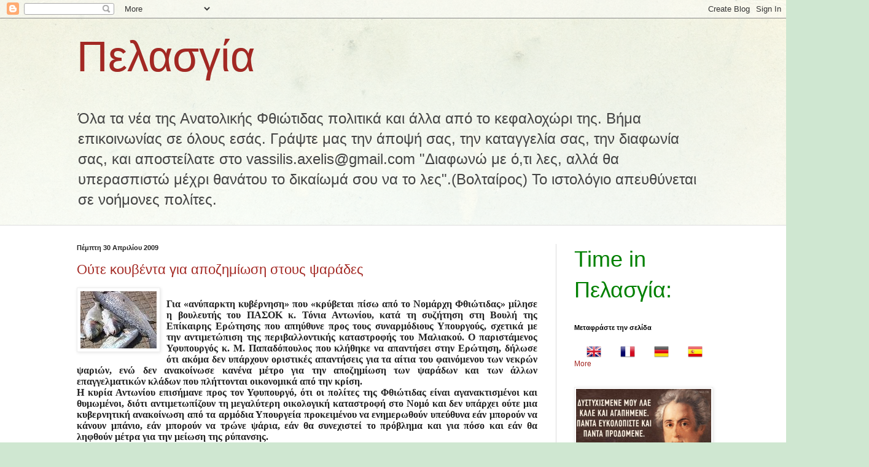

--- FILE ---
content_type: text/html; charset=UTF-8
request_url: https://pelasgia.blogspot.com/2009/04/
body_size: 82861
content:
<!DOCTYPE html>
<html class='v2' dir='ltr' lang='el'>
<head>
<link href='https://www.blogger.com/static/v1/widgets/335934321-css_bundle_v2.css' rel='stylesheet' type='text/css'/>
<meta content='width=1100' name='viewport'/>
<meta content='text/html; charset=UTF-8' http-equiv='Content-Type'/>
<meta content='blogger' name='generator'/>
<link href='https://pelasgia.blogspot.com/favicon.ico' rel='icon' type='image/x-icon'/>
<link href='https://pelasgia.blogspot.com/2009/04/' rel='canonical'/>
<link rel="alternate" type="application/atom+xml" title="Πελασγία - Atom" href="https://pelasgia.blogspot.com/feeds/posts/default" />
<link rel="alternate" type="application/rss+xml" title="Πελασγία - RSS" href="https://pelasgia.blogspot.com/feeds/posts/default?alt=rss" />
<link rel="service.post" type="application/atom+xml" title="Πελασγία - Atom" href="https://www.blogger.com/feeds/6832646449390529661/posts/default" />
<!--Can't find substitution for tag [blog.ieCssRetrofitLinks]-->
<meta content='https://pelasgia.blogspot.com/2009/04/' property='og:url'/>
<meta content='Πελασγία' property='og:title'/>
<meta content='Όλα τα νέα της Ανατολικής Φθιώτιδας πολιτικά και άλλα από το κεφαλοχώρι της.
Βήμα επικοινωνίας σε όλους εσάς.
Γράψτε μας την άποψή σας,
την καταγγελία σας, την διαφωνία σας,
και αποστείλατε στο vassilis.axelis@gmail.com
&quot;Διαφωνώ με ό,τι λες, αλλά θα υπερασπιστώ μέχρι θανάτου το δικαίωμά σου να το λες&quot;.(Βολταίρος)
Το ιστολόγιο απευθύνεται σε νοήμονες πολίτες.' property='og:description'/>
<title>Πελασγία: Απριλίου 2009</title>
<style id='page-skin-1' type='text/css'><!--
/*
-----------------------------------------------
Blogger Template Style
Name:     Simple
Designer: Blogger
URL:      www.blogger.com
----------------------------------------------- */
/* Content
----------------------------------------------- */
body {
font: normal normal 12px Arial, Tahoma, Helvetica, FreeSans, sans-serif;
color: #222222;
background: #cfe7d1 url(//themes.googleusercontent.com/image?id=1x_TqXo6-7t6y2ZiuOyQ2Bk6Zod9CTtyKYtRui0IeQJe6hVlJcQiXYG2xQGkxKvl6iZMJ) repeat fixed top center /* Credit: gaffera (https://www.istockphoto.com/googleimages.php?id=4072573&amp;platform=blogger) */;
padding: 0 0 0 0;
background-attachment: scroll;
}
html body .content-outer {
min-width: 0;
max-width: 100%;
width: 100%;
}
h2 {
font-size: 22px;
}
a:link {
text-decoration:none;
color: #a32823;
}
a:visited {
text-decoration:none;
color: #a18a7c;
}
a:hover {
text-decoration:underline;
color: #c25c5e;
}
.body-fauxcolumn-outer .fauxcolumn-inner {
background: transparent url(https://resources.blogblog.com/blogblog/data/1kt/simple/body_gradient_tile_light.png) repeat scroll top left;
_background-image: none;
}
.body-fauxcolumn-outer .cap-top {
position: absolute;
z-index: 1;
height: 400px;
width: 100%;
}
.body-fauxcolumn-outer .cap-top .cap-left {
width: 100%;
background: transparent url(https://resources.blogblog.com/blogblog/data/1kt/simple/gradients_light.png) repeat-x scroll top left;
_background-image: none;
}
.content-outer {
-moz-box-shadow: 0 0 0 rgba(0, 0, 0, .15);
-webkit-box-shadow: 0 0 0 rgba(0, 0, 0, .15);
-goog-ms-box-shadow: 0 0 0 #333333;
box-shadow: 0 0 0 rgba(0, 0, 0, .15);
margin-bottom: 1px;
}
.content-inner {
padding: 0 0;
}
.main-outer, .footer-outer {
background-color: #ffffff;
}
/* Header
----------------------------------------------- */
.header-outer {
background: transparent none repeat-x scroll 0 -400px;
_background-image: none;
}
.Header h1 {
font: normal normal 70px Arial, Tahoma, Helvetica, FreeSans, sans-serif;
color: #a32823;
text-shadow: 0 0 0 rgba(0, 0, 0, .2);
}
.Header h1 a {
color: #a32823;
}
.Header .description {
font-size: 200%;
color: #444444;
}
.header-inner .Header .titlewrapper {
padding: 22px 30px;
}
.header-inner .Header .descriptionwrapper {
padding: 0 30px;
}
/* Tabs
----------------------------------------------- */
.tabs-inner .section:first-child {
border-top: 0 solid #dddddd;
}
.tabs-inner .section:first-child ul {
margin-top: -0;
border-top: 0 solid #dddddd;
border-left: 0 solid #dddddd;
border-right: 0 solid #dddddd;
}
.tabs-inner .widget ul {
background: transparent none repeat-x scroll 0 -800px;
_background-image: none;
border-bottom: 0 solid #dddddd;
margin-top: 0;
margin-left: -0;
margin-right: -0;
}
.tabs-inner .widget li a {
display: inline-block;
padding: .6em 1em;
font: normal normal 20px Arial, Tahoma, Helvetica, FreeSans, sans-serif;
color: #8b0a00;
border-left: 0 solid #ffffff;
border-right: 0 solid #dddddd;
}
.tabs-inner .widget li:first-child a {
border-left: none;
}
.tabs-inner .widget li.selected a, .tabs-inner .widget li a:hover {
color: #444444;
background-color: transparent;
text-decoration: none;
}
/* Columns
----------------------------------------------- */
.main-outer {
border-top: 1px solid #dddddd;
}
.fauxcolumn-left-outer .fauxcolumn-inner {
border-right: 1px solid #dddddd;
}
.fauxcolumn-right-outer .fauxcolumn-inner {
border-left: 1px solid #dddddd;
}
/* Headings
----------------------------------------------- */
div.widget > h2,
div.widget h2.title {
margin: 0 0 1em 0;
font: normal bold 11px Arial, Tahoma, Helvetica, FreeSans, sans-serif;
color: #000000;
}
/* Widgets
----------------------------------------------- */
.widget .zippy {
color: #999999;
text-shadow: 2px 2px 1px rgba(0, 0, 0, .1);
}
.widget .popular-posts ul {
list-style: none;
}
/* Posts
----------------------------------------------- */
h2.date-header {
font: normal bold 11px Arial, Tahoma, Helvetica, FreeSans, sans-serif;
}
.date-header span {
background-color: transparent;
color: #222222;
padding: inherit;
letter-spacing: inherit;
margin: inherit;
}
.main-inner {
padding-top: 30px;
padding-bottom: 30px;
}
.main-inner .column-center-inner {
padding: 0 15px;
}
.main-inner .column-center-inner .section {
margin: 0 15px;
}
.post {
margin: 0 0 25px 0;
}
h3.post-title, .comments h4 {
font: normal normal 22px Arial, Tahoma, Helvetica, FreeSans, sans-serif;
margin: .75em 0 0;
}
.post-body {
font-size: 110%;
line-height: 1.4;
position: relative;
}
.post-body img, .post-body .tr-caption-container, .Profile img, .Image img,
.BlogList .item-thumbnail img {
padding: 2px;
background: #ffffff;
border: 1px solid #eeeeee;
-moz-box-shadow: 1px 1px 5px rgba(0, 0, 0, .1);
-webkit-box-shadow: 1px 1px 5px rgba(0, 0, 0, .1);
box-shadow: 1px 1px 5px rgba(0, 0, 0, .1);
}
.post-body img, .post-body .tr-caption-container {
padding: 5px;
}
.post-body .tr-caption-container {
color: #222222;
}
.post-body .tr-caption-container img {
padding: 0;
background: transparent;
border: none;
-moz-box-shadow: 0 0 0 rgba(0, 0, 0, .1);
-webkit-box-shadow: 0 0 0 rgba(0, 0, 0, .1);
box-shadow: 0 0 0 rgba(0, 0, 0, .1);
}
.post-header {
margin: 0 0 1.5em;
line-height: 1.6;
font-size: 90%;
}
.post-footer {
margin: 20px -2px 0;
padding: 5px 10px;
color: #666666;
background-color: #f9f9f9;
border-bottom: 1px solid #eeeeee;
line-height: 1.6;
font-size: 90%;
}
#comments .comment-author {
padding-top: 1.5em;
border-top: 1px solid #dddddd;
background-position: 0 1.5em;
}
#comments .comment-author:first-child {
padding-top: 0;
border-top: none;
}
.avatar-image-container {
margin: .2em 0 0;
}
#comments .avatar-image-container img {
border: 1px solid #eeeeee;
}
/* Comments
----------------------------------------------- */
.comments .comments-content .icon.blog-author {
background-repeat: no-repeat;
background-image: url([data-uri]);
}
.comments .comments-content .loadmore a {
border-top: 1px solid #999999;
border-bottom: 1px solid #999999;
}
.comments .comment-thread.inline-thread {
background-color: #f9f9f9;
}
.comments .continue {
border-top: 2px solid #999999;
}
/* Accents
---------------------------------------------- */
.section-columns td.columns-cell {
border-left: 1px solid #dddddd;
}
.blog-pager {
background: transparent none no-repeat scroll top center;
}
.blog-pager-older-link, .home-link,
.blog-pager-newer-link {
background-color: #ffffff;
padding: 5px;
}
.footer-outer {
border-top: 0 dashed #bbbbbb;
}
/* Mobile
----------------------------------------------- */
body.mobile  {
background-size: auto;
}
.mobile .body-fauxcolumn-outer {
background: transparent none repeat scroll top left;
}
.mobile .body-fauxcolumn-outer .cap-top {
background-size: 100% auto;
}
.mobile .content-outer {
-webkit-box-shadow: 0 0 3px rgba(0, 0, 0, .15);
box-shadow: 0 0 3px rgba(0, 0, 0, .15);
}
.mobile .tabs-inner .widget ul {
margin-left: 0;
margin-right: 0;
}
.mobile .post {
margin: 0;
}
.mobile .main-inner .column-center-inner .section {
margin: 0;
}
.mobile .date-header span {
padding: 0.1em 10px;
margin: 0 -10px;
}
.mobile h3.post-title {
margin: 0;
}
.mobile .blog-pager {
background: transparent none no-repeat scroll top center;
}
.mobile .footer-outer {
border-top: none;
}
.mobile .main-inner, .mobile .footer-inner {
background-color: #ffffff;
}
.mobile-index-contents {
color: #222222;
}
.mobile-link-button {
background-color: #a32823;
}
.mobile-link-button a:link, .mobile-link-button a:visited {
color: #ffffff;
}
.mobile .tabs-inner .section:first-child {
border-top: none;
}
.mobile .tabs-inner .PageList .widget-content {
background-color: transparent;
color: #444444;
border-top: 0 solid #dddddd;
border-bottom: 0 solid #dddddd;
}
.mobile .tabs-inner .PageList .widget-content .pagelist-arrow {
border-left: 1px solid #dddddd;
}

--></style>
<style id='template-skin-1' type='text/css'><!--
body {
min-width: 1090px;
}
.content-outer, .content-fauxcolumn-outer, .region-inner {
min-width: 1090px;
max-width: 1090px;
_width: 1090px;
}
.main-inner .columns {
padding-left: 0;
padding-right: 280px;
}
.main-inner .fauxcolumn-center-outer {
left: 0;
right: 280px;
/* IE6 does not respect left and right together */
_width: expression(this.parentNode.offsetWidth -
parseInt("0") -
parseInt("280px") + 'px');
}
.main-inner .fauxcolumn-left-outer {
width: 0;
}
.main-inner .fauxcolumn-right-outer {
width: 280px;
}
.main-inner .column-left-outer {
width: 0;
right: 100%;
margin-left: -0;
}
.main-inner .column-right-outer {
width: 280px;
margin-right: -280px;
}
#layout {
min-width: 0;
}
#layout .content-outer {
min-width: 0;
width: 800px;
}
#layout .region-inner {
min-width: 0;
width: auto;
}
body#layout div.add_widget {
padding: 8px;
}
body#layout div.add_widget a {
margin-left: 32px;
}
--></style>
<style>
    body {background-image:url(\/\/themes.googleusercontent.com\/image?id=1x_TqXo6-7t6y2ZiuOyQ2Bk6Zod9CTtyKYtRui0IeQJe6hVlJcQiXYG2xQGkxKvl6iZMJ);}
    
@media (max-width: 200px) { body {background-image:url(\/\/themes.googleusercontent.com\/image?id=1x_TqXo6-7t6y2ZiuOyQ2Bk6Zod9CTtyKYtRui0IeQJe6hVlJcQiXYG2xQGkxKvl6iZMJ&options=w200);}}
@media (max-width: 400px) and (min-width: 201px) { body {background-image:url(\/\/themes.googleusercontent.com\/image?id=1x_TqXo6-7t6y2ZiuOyQ2Bk6Zod9CTtyKYtRui0IeQJe6hVlJcQiXYG2xQGkxKvl6iZMJ&options=w400);}}
@media (max-width: 800px) and (min-width: 401px) { body {background-image:url(\/\/themes.googleusercontent.com\/image?id=1x_TqXo6-7t6y2ZiuOyQ2Bk6Zod9CTtyKYtRui0IeQJe6hVlJcQiXYG2xQGkxKvl6iZMJ&options=w800);}}
@media (max-width: 1200px) and (min-width: 801px) { body {background-image:url(\/\/themes.googleusercontent.com\/image?id=1x_TqXo6-7t6y2ZiuOyQ2Bk6Zod9CTtyKYtRui0IeQJe6hVlJcQiXYG2xQGkxKvl6iZMJ&options=w1200);}}
/* Last tag covers anything over one higher than the previous max-size cap. */
@media (min-width: 1201px) { body {background-image:url(\/\/themes.googleusercontent.com\/image?id=1x_TqXo6-7t6y2ZiuOyQ2Bk6Zod9CTtyKYtRui0IeQJe6hVlJcQiXYG2xQGkxKvl6iZMJ&options=w1600);}}
  </style>
<link href='https://www.blogger.com/dyn-css/authorization.css?targetBlogID=6832646449390529661&amp;zx=5dea37b1-c7a9-4cb1-b172-68585c6d9b6e' media='none' onload='if(media!=&#39;all&#39;)media=&#39;all&#39;' rel='stylesheet'/><noscript><link href='https://www.blogger.com/dyn-css/authorization.css?targetBlogID=6832646449390529661&amp;zx=5dea37b1-c7a9-4cb1-b172-68585c6d9b6e' rel='stylesheet'/></noscript>
<meta name='google-adsense-platform-account' content='ca-host-pub-1556223355139109'/>
<meta name='google-adsense-platform-domain' content='blogspot.com'/>

<!-- data-ad-client=ca-pub-6223689355276885 -->

</head>
<body class='loading variant-wide'>
<div class='navbar section' id='navbar' name='Navbar'><div class='widget Navbar' data-version='1' id='Navbar1'><script type="text/javascript">
    function setAttributeOnload(object, attribute, val) {
      if(window.addEventListener) {
        window.addEventListener('load',
          function(){ object[attribute] = val; }, false);
      } else {
        window.attachEvent('onload', function(){ object[attribute] = val; });
      }
    }
  </script>
<div id="navbar-iframe-container"></div>
<script type="text/javascript" src="https://apis.google.com/js/platform.js"></script>
<script type="text/javascript">
      gapi.load("gapi.iframes:gapi.iframes.style.bubble", function() {
        if (gapi.iframes && gapi.iframes.getContext) {
          gapi.iframes.getContext().openChild({
              url: 'https://www.blogger.com/navbar/6832646449390529661?origin\x3dhttps://pelasgia.blogspot.com',
              where: document.getElementById("navbar-iframe-container"),
              id: "navbar-iframe"
          });
        }
      });
    </script><script type="text/javascript">
(function() {
var script = document.createElement('script');
script.type = 'text/javascript';
script.src = '//pagead2.googlesyndication.com/pagead/js/google_top_exp.js';
var head = document.getElementsByTagName('head')[0];
if (head) {
head.appendChild(script);
}})();
</script>
</div></div>
<div class='body-fauxcolumns'>
<div class='fauxcolumn-outer body-fauxcolumn-outer'>
<div class='cap-top'>
<div class='cap-left'></div>
<div class='cap-right'></div>
</div>
<div class='fauxborder-left'>
<div class='fauxborder-right'></div>
<div class='fauxcolumn-inner'>
</div>
</div>
<div class='cap-bottom'>
<div class='cap-left'></div>
<div class='cap-right'></div>
</div>
</div>
</div>
<div class='content'>
<div class='content-fauxcolumns'>
<div class='fauxcolumn-outer content-fauxcolumn-outer'>
<div class='cap-top'>
<div class='cap-left'></div>
<div class='cap-right'></div>
</div>
<div class='fauxborder-left'>
<div class='fauxborder-right'></div>
<div class='fauxcolumn-inner'>
</div>
</div>
<div class='cap-bottom'>
<div class='cap-left'></div>
<div class='cap-right'></div>
</div>
</div>
</div>
<div class='content-outer'>
<div class='content-cap-top cap-top'>
<div class='cap-left'></div>
<div class='cap-right'></div>
</div>
<div class='fauxborder-left content-fauxborder-left'>
<div class='fauxborder-right content-fauxborder-right'></div>
<div class='content-inner'>
<header>
<div class='header-outer'>
<div class='header-cap-top cap-top'>
<div class='cap-left'></div>
<div class='cap-right'></div>
</div>
<div class='fauxborder-left header-fauxborder-left'>
<div class='fauxborder-right header-fauxborder-right'></div>
<div class='region-inner header-inner'>
<div class='header section' id='header' name='Κεφαλίδα'><div class='widget Header' data-version='1' id='Header1'>
<div id="header-inner" style="background-image: url(&quot;//1.bp.blogspot.com/_o-Pru2T_WOk/SlD3Ugzw77I/AAAAAAAAEMI/naBbuuoVffE/S200/ΠΕΡΙΚΕΦΑΛΑΙΑ+ΑΧΙΛΛΕΑ.JPG&quot;); background-position: left; min-height: 171px; _height: 171px; background-repeat: no-repeat; ">
<div class='titlewrapper' style='background: transparent'>
<h1 class='title' style='background: transparent; border-width: 0px'>
<a href='https://pelasgia.blogspot.com/'>
Πελασγία
</a>
</h1>
</div>
<div class='descriptionwrapper'>
<p class='description'><span>Όλα τα νέα της Ανατολικής Φθιώτιδας πολιτικά και άλλα από το κεφαλοχώρι της.
Βήμα επικοινωνίας σε όλους εσάς.
Γράψτε μας την άποψή σας,
την καταγγελία σας, την διαφωνία σας,
και αποστείλατε στο vassilis.axelis@gmail.com
"Διαφωνώ με ό,τι λες, αλλά θα υπερασπιστώ μέχρι θανάτου το δικαίωμά σου να το λες".(Βολταίρος)
Το ιστολόγιο απευθύνεται σε νοήμονες πολίτες.</span></p>
</div>
</div>
</div></div>
</div>
</div>
<div class='header-cap-bottom cap-bottom'>
<div class='cap-left'></div>
<div class='cap-right'></div>
</div>
</div>
</header>
<div class='tabs-outer'>
<div class='tabs-cap-top cap-top'>
<div class='cap-left'></div>
<div class='cap-right'></div>
</div>
<div class='fauxborder-left tabs-fauxborder-left'>
<div class='fauxborder-right tabs-fauxborder-right'></div>
<div class='region-inner tabs-inner'>
<div class='tabs no-items section' id='crosscol' name='Σε όλες τις στήλες'></div>
<div class='tabs no-items section' id='crosscol-overflow' name='Cross-Column 2'></div>
</div>
</div>
<div class='tabs-cap-bottom cap-bottom'>
<div class='cap-left'></div>
<div class='cap-right'></div>
</div>
</div>
<div class='main-outer'>
<div class='main-cap-top cap-top'>
<div class='cap-left'></div>
<div class='cap-right'></div>
</div>
<div class='fauxborder-left main-fauxborder-left'>
<div class='fauxborder-right main-fauxborder-right'></div>
<div class='region-inner main-inner'>
<div class='columns fauxcolumns'>
<div class='fauxcolumn-outer fauxcolumn-center-outer'>
<div class='cap-top'>
<div class='cap-left'></div>
<div class='cap-right'></div>
</div>
<div class='fauxborder-left'>
<div class='fauxborder-right'></div>
<div class='fauxcolumn-inner'>
</div>
</div>
<div class='cap-bottom'>
<div class='cap-left'></div>
<div class='cap-right'></div>
</div>
</div>
<div class='fauxcolumn-outer fauxcolumn-left-outer'>
<div class='cap-top'>
<div class='cap-left'></div>
<div class='cap-right'></div>
</div>
<div class='fauxborder-left'>
<div class='fauxborder-right'></div>
<div class='fauxcolumn-inner'>
</div>
</div>
<div class='cap-bottom'>
<div class='cap-left'></div>
<div class='cap-right'></div>
</div>
</div>
<div class='fauxcolumn-outer fauxcolumn-right-outer'>
<div class='cap-top'>
<div class='cap-left'></div>
<div class='cap-right'></div>
</div>
<div class='fauxborder-left'>
<div class='fauxborder-right'></div>
<div class='fauxcolumn-inner'>
</div>
</div>
<div class='cap-bottom'>
<div class='cap-left'></div>
<div class='cap-right'></div>
</div>
</div>
<!-- corrects IE6 width calculation -->
<div class='columns-inner'>
<div class='column-center-outer'>
<div class='column-center-inner'>
<div class='main section' id='main' name='Κύριος'><div class='widget Blog' data-version='1' id='Blog1'>
<div class='blog-posts hfeed'>

          <div class="date-outer">
        
<h2 class='date-header'><span>Πέμπτη 30 Απριλίου 2009</span></h2>

          <div class="date-posts">
        
<div class='post-outer'>
<div class='post hentry uncustomized-post-template' itemprop='blogPost' itemscope='itemscope' itemtype='http://schema.org/BlogPosting'>
<meta content='https://blogger.googleusercontent.com/img/b/R29vZ2xl/AVvXsEgGC-MK-MSXvutXsLeLxf6bGuLyGLFDZZe2NYQ0f0KYeGmUi8wad7isGHq8FwxD8kzQJL8eD3OOPq13jCxnaot4RhJHrOP72WuGy7_Ro5KM7HJjsvT-hyFCFUYMjwsyZpixI9btI_IPCZ8/s320/%CE%BC%CE%B1%CE%BB.jpg' itemprop='image_url'/>
<meta content='6832646449390529661' itemprop='blogId'/>
<meta content='5304148479165218517' itemprop='postId'/>
<a name='5304148479165218517'></a>
<h3 class='post-title entry-title' itemprop='name'>
<a href='https://pelasgia.blogspot.com/2009/04/blog-post_2343.html'>Ούτε  κουβέντα για αποζημίωση στους ψαράδες</a>
</h3>
<div class='post-header'>
<div class='post-header-line-1'></div>
</div>
<div class='post-body entry-content' id='post-body-5304148479165218517' itemprop='description articleBody'>
<a href="https://blogger.googleusercontent.com/img/b/R29vZ2xl/AVvXsEgGC-MK-MSXvutXsLeLxf6bGuLyGLFDZZe2NYQ0f0KYeGmUi8wad7isGHq8FwxD8kzQJL8eD3OOPq13jCxnaot4RhJHrOP72WuGy7_Ro5KM7HJjsvT-hyFCFUYMjwsyZpixI9btI_IPCZ8/s1600-h/%CE%BC%CE%B1%CE%BB.jpg" onblur="try {parent.deselectBloggerImageGracefully();} catch(e) {}"><img alt="" border="0" id="BLOGGER_PHOTO_ID_5330524631190903714" src="https://blogger.googleusercontent.com/img/b/R29vZ2xl/AVvXsEgGC-MK-MSXvutXsLeLxf6bGuLyGLFDZZe2NYQ0f0KYeGmUi8wad7isGHq8FwxD8kzQJL8eD3OOPq13jCxnaot4RhJHrOP72WuGy7_Ro5KM7HJjsvT-hyFCFUYMjwsyZpixI9btI_IPCZ8/s320/%CE%BC%CE%B1%CE%BB.jpg" style="margin: 0pt 10px 10px 0pt; float: left; cursor: pointer; width: 124px; height: 93px;" /></a><br /><meta equiv="Content-Type" content="text/html; charset=utf-8"><meta name="ProgId" content="Word.Document"><meta name="Generator" content="Microsoft Word 10"><meta name="Originator" content="Microsoft Word 10"><link rel="File-List" href="file:///C:%5CDOCUME%7E1%5CUser%5CLOCALS%7E1%5CTemp%5Cmsohtml1%5C01%5Cclip_filelist.xml"><link rel="Edit-Time-Data" href="file:///C:%5CDOCUME%7E1%5CUser%5CLOCALS%7E1%5CTemp%5Cmsohtml1%5C01%5Cclip_editdata.mso"><!--[if !mso]> <style> v\:* {behavior:url(#default#VML);} o\:* {behavior:url(#default#VML);} w\:* {behavior:url(#default#VML);} .shape {behavior:url(#default#VML);} </style> <![endif]--><!--[if gte mso 9]><xml>  <w:worddocument>   <w:view>Normal</w:View>   <w:zoom>0</w:Zoom>   <w:compatibility>    <w:breakwrappedtables/>    <w:snaptogridincell/>    <w:wraptextwithpunct/>    <w:useasianbreakrules/>   </w:Compatibility>   <w:browserlevel>MicrosoftInternetExplorer4</w:BrowserLevel>  </w:WordDocument> </xml><![endif]--><style> <!--  /* Font Definitions */  @font-face 	{font-family:"Bookman Old Style"; 	panose-1:2 5 6 4 5 5 5 2 2 4; 	mso-font-charset:161; 	mso-generic-font-family:roman; 	mso-font-pitch:variable; 	mso-font-signature:647 0 0 0 159 0;} @font-face 	{font-family:Garamond; 	panose-1:2 2 4 4 3 3 1 1 8 3; 	mso-font-charset:161; 	mso-generic-font-family:roman; 	mso-font-pitch:variable; 	mso-font-signature:647 0 0 0 159 0;}  /* Style Definitions */  p.MsoNormal, li.MsoNormal, div.MsoNormal 	{mso-style-parent:""; 	margin:0cm; 	margin-bottom:.0001pt; 	mso-pagination:widow-orphan; 	font-size:12.0pt; 	font-family:Arial; 	mso-fareast-font-family:"Times New Roman"; 	mso-bidi-font-family:"Times New Roman";} p.MsoHeader, li.MsoHeader, div.MsoHeader 	{margin:0cm; 	margin-bottom:.0001pt; 	text-align:justify; 	mso-pagination:widow-orphan; 	tab-stops:center 216.0pt right 432.0pt; 	font-size:10.0pt; 	font-family:Garamond; 	mso-fareast-font-family:"Times New Roman"; 	mso-bidi-font-family:"Times New Roman"; 	mso-font-kerning:9.0pt; 	mso-fareast-language:EN-US; 	mso-bidi-language:HE;} p.MsoFooter, li.MsoFooter, div.MsoFooter 	{margin:0cm; 	margin-bottom:.0001pt; 	mso-pagination:widow-orphan; 	tab-stops:center 207.65pt right 415.3pt; 	font-size:12.0pt; 	font-family:Arial; 	mso-fareast-font-family:"Times New Roman"; 	mso-bidi-font-family:"Times New Roman";} @page Section1 	{size:21.0cm 841.95pt; 	margin:71.9pt 73.35pt 53.9pt 81.0pt; 	mso-header-margin:1.0cm; 	mso-footer-margin:62.65pt; 	mso-page-numbers:1; 	mso-paper-source:0;} div.Section1 	{page:Section1;} --> </style><!--[if gte mso 10]> <style>  /* Style Definitions */  table.MsoNormalTable 	{mso-style-name:"Κανονικός πίνακας"; 	mso-tstyle-rowband-size:0; 	mso-tstyle-colband-size:0; 	mso-style-noshow:yes; 	mso-style-parent:""; 	mso-padding-alt:0cm 5.4pt 0cm 5.4pt; 	mso-para-margin:0cm; 	mso-para-margin-bottom:.0001pt; 	mso-pagination:widow-orphan; 	font-size:10.0pt; 	font-family:"Times New Roman";} </style> <![endif]-->  <p class="MsoNormal" style="text-align: justify;"><b style=""><span style="font-family: &quot;Times New Roman&quot;;">Για &#171;ανύπαρκτη κυβέρνηση&#187; που &#171;κρύβεται πίσω από το Νομάρχη Φθιώτιδας&#187; μίλησε η βουλευτής του ΠΑΣΟΚ κ. Τόνια Αντωνίου, κατά τη συζήτηση στη Βουλή της Επίκαιρης Ερώτησης που απηύθυνε προς τους συναρμόδιους Υπουργούς, σχετικά με την αντιμετώπιση της περιβαλλοντικής καταστροφής του Μαλιακού. Ο παριστάμενος Υφυπουργός κ. Μ. Παπαδόπουλος που κλήθηκε να απαντήσει στην Ερώτηση, δήλωσε ότι ακόμα δεν υπάρχουν οριστικές απαντήσεις για τα αίτια του φαινόμενου των νεκρών ψαριών, ενώ δεν ανακοίνωσε κανένα μέτρο για την αποζημίωση των ψαράδων και των άλλων επαγγελματικών κλάδων που πλήττονται οικονομικά από την κρίση. <o:p></o:p></span></b></p>  <p class="MsoNormal" style="text-align: justify;"><b style=""><span style="font-family: &quot;Times New Roman&quot;;">Η κυρία Αντωνίου επισήμανε προς τον Υφυπουργό, ότι οι πολίτες της Φθιώτιδας είναι αγανακτισμένοι και θυμωμένοι, διότι αντιμετωπίζουν τη μεγαλύτερη οικολογική καταστροφή στο Νομό και δεν υπάρχει ούτε μια κυβερνητική ανακοίνωση από τα αρμόδια Υπουργεία προκειμένου να ενημερωθούν υπεύθυνα εάν μπορούν να κάνουν μπάνιο, εάν μπορούν να τρώνε ψάρια, εάν θα συνεχιστεί το πρόβλημα και για πόσο και εάν θα ληφθούν μέτρα για την μείωση της ρύπανσης. <o:p></o:p></span></b></p>  <p class="MsoNormal" style="text-align: justify;"><b style=""><span style="font-family: &quot;Times New Roman&quot;;">Η κυβέρνηση απέδειξε, ανέφερε η κυρία Αντωνίου, ότι δεν έχει πολιτική βούληση να έλθει να κάνει σοβαρούς ελέγχους για το τι μολύνει το Μαλιακό ούτε δεσμεύεται σε οικονομικό επίπεδο να δοθούν χρήματα, για να γίνουν βιολογικοί καθαρισμοί και για να υπάρξει απονιτροποίηση στην περιοχή, ώστε να αντιμετωπιστεί η μόλυνση του Σπερχειού, αλλά φαίνεται ότι έχει εγκαταλείψει και τη Φθιώτιδα, όπως και την υπόλοιπη Ελλάδα.<o:p></o:p></span></b></p>  <p class="MsoNormal"><span style="font-family: &quot;Times New Roman&quot;;"><o:p> </o:p></span></p>  <p class="MsoNormal"><span style="font-family: &quot;Times New Roman&quot;;">Η συζήτηση στη Βουλή με το διάλογο  στα σχόλια (comments)<span style=""></span><o:p></o:p></span></p> <br />
<div style='clear: both;'></div>
</div>
<div class='post-footer'>
<div class='post-footer-line post-footer-line-1'>
<span class='post-author vcard'>
Αναρτήθηκε από
<span class='fn' itemprop='author' itemscope='itemscope' itemtype='http://schema.org/Person'>
<meta content='https://www.blogger.com/profile/01972540670865404703' itemprop='url'/>
<a class='g-profile' href='https://www.blogger.com/profile/01972540670865404703' rel='author' title='author profile'>
<span itemprop='name'>Βασίλης Αξελής</span>
</a>
</span>
</span>
<span class='post-timestamp'>
στις
<meta content='https://pelasgia.blogspot.com/2009/04/blog-post_2343.html' itemprop='url'/>
<a class='timestamp-link' href='https://pelasgia.blogspot.com/2009/04/blog-post_2343.html' rel='bookmark' title='permanent link'><abbr class='published' itemprop='datePublished' title='2009-04-30T19:37:00+03:00'>7:37&#8239;μ.μ.</abbr></a>
</span>
<span class='post-comment-link'>
<a class='comment-link' href='https://pelasgia.blogspot.com/2009/04/blog-post_2343.html#comment-form' onclick=''>
1 σχόλιο:
  </a>
</span>
<span class='post-icons'>
<span class='item-action'>
<a href='https://www.blogger.com/email-post/6832646449390529661/5304148479165218517' title='Αποστολή ανάρτησης'>
<img alt='' class='icon-action' height='13' src='https://resources.blogblog.com/img/icon18_email.gif' width='18'/>
</a>
</span>
<span class='item-control blog-admin pid-1867269554'>
<a href='https://www.blogger.com/post-edit.g?blogID=6832646449390529661&postID=5304148479165218517&from=pencil' title='Επεξεργασία ανάρτησης'>
<img alt='' class='icon-action' height='18' src='https://resources.blogblog.com/img/icon18_edit_allbkg.gif' width='18'/>
</a>
</span>
</span>
<div class='post-share-buttons goog-inline-block'>
<a class='goog-inline-block share-button sb-email' href='https://www.blogger.com/share-post.g?blogID=6832646449390529661&postID=5304148479165218517&target=email' target='_blank' title='Αποστολή με μήνυμα ηλεκτρονικού ταχυδρομείου
'><span class='share-button-link-text'>Αποστολή με μήνυμα ηλεκτρονικού ταχυδρομείου
</span></a><a class='goog-inline-block share-button sb-blog' href='https://www.blogger.com/share-post.g?blogID=6832646449390529661&postID=5304148479165218517&target=blog' onclick='window.open(this.href, "_blank", "height=270,width=475"); return false;' target='_blank' title='BlogThis!'><span class='share-button-link-text'>BlogThis!</span></a><a class='goog-inline-block share-button sb-twitter' href='https://www.blogger.com/share-post.g?blogID=6832646449390529661&postID=5304148479165218517&target=twitter' target='_blank' title='Κοινοποίηση στο X'><span class='share-button-link-text'>Κοινοποίηση στο X</span></a><a class='goog-inline-block share-button sb-facebook' href='https://www.blogger.com/share-post.g?blogID=6832646449390529661&postID=5304148479165218517&target=facebook' onclick='window.open(this.href, "_blank", "height=430,width=640"); return false;' target='_blank' title='Μοιραστείτε το στο Facebook'><span class='share-button-link-text'>Μοιραστείτε το στο Facebook</span></a><a class='goog-inline-block share-button sb-pinterest' href='https://www.blogger.com/share-post.g?blogID=6832646449390529661&postID=5304148479165218517&target=pinterest' target='_blank' title='Κοινοποίηση στο Pinterest'><span class='share-button-link-text'>Κοινοποίηση στο Pinterest</span></a>
</div>
</div>
<div class='post-footer-line post-footer-line-2'>
<span class='post-labels'>
Ετικέτες
<a href='https://pelasgia.blogspot.com/search/label/%CF%80%CE%BF%CE%BB%CE%B9%CF%84%CE%B9%CE%BA%CE%AE' rel='tag'>πολιτική</a>
</span>
</div>
<div class='post-footer-line post-footer-line-3'>
<span class='post-location'>
</span>
</div>
</div>
</div>
</div>
<div class='post-outer'>
<div class='post hentry uncustomized-post-template' itemprop='blogPost' itemscope='itemscope' itemtype='http://schema.org/BlogPosting'>
<meta content='https://blogger.googleusercontent.com/img/b/R29vZ2xl/AVvXsEgODflQm5fu6UUrUX6S6g7UMgH8dbpBYhfMKA2QJgu56tJ5_9OSxhro22QBes13M3ld0F_Zg3gng5LPzxiYZM7fY0jAiC1etS0tIy6ykTsWKYej6JKIQCyLCOGCktboabiRkxLms0OJAus/s320/_%CE%BA%CE%B1%CF%81.jpg' itemprop='image_url'/>
<meta content='6832646449390529661' itemprop='blogId'/>
<meta content='4007987504113023302' itemprop='postId'/>
<a name='4007987504113023302'></a>
<h3 class='post-title entry-title' itemprop='name'>
<a href='https://pelasgia.blogspot.com/2009/04/blog-post_7386.html'>Η αγωνία της κάλπης ....</a>
</h3>
<div class='post-header'>
<div class='post-header-line-1'></div>
</div>
<div class='post-body entry-content' id='post-body-4007987504113023302' itemprop='description articleBody'>
<a href="https://blogger.googleusercontent.com/img/b/R29vZ2xl/AVvXsEgODflQm5fu6UUrUX6S6g7UMgH8dbpBYhfMKA2QJgu56tJ5_9OSxhro22QBes13M3ld0F_Zg3gng5LPzxiYZM7fY0jAiC1etS0tIy6ykTsWKYej6JKIQCyLCOGCktboabiRkxLms0OJAus/s1600-h/_%CE%BA%CE%B1%CF%81.jpg" onblur="try {parent.deselectBloggerImageGracefully();} catch(e) {}"><img alt="" border="0" id="BLOGGER_PHOTO_ID_5330505524042726818" src="https://blogger.googleusercontent.com/img/b/R29vZ2xl/AVvXsEgODflQm5fu6UUrUX6S6g7UMgH8dbpBYhfMKA2QJgu56tJ5_9OSxhro22QBes13M3ld0F_Zg3gng5LPzxiYZM7fY0jAiC1etS0tIy6ykTsWKYej6JKIQCyLCOGCktboabiRkxLms0OJAus/s320/_%CE%BA%CE%B1%CF%81.jpg" style="margin: 0pt 10px 10px 0pt; float: left; cursor: pointer; width: 320px; height: 250px;" /></a>
<div style='clear: both;'></div>
</div>
<div class='post-footer'>
<div class='post-footer-line post-footer-line-1'>
<span class='post-author vcard'>
Αναρτήθηκε από
<span class='fn' itemprop='author' itemscope='itemscope' itemtype='http://schema.org/Person'>
<meta content='https://www.blogger.com/profile/01972540670865404703' itemprop='url'/>
<a class='g-profile' href='https://www.blogger.com/profile/01972540670865404703' rel='author' title='author profile'>
<span itemprop='name'>Βασίλης Αξελής</span>
</a>
</span>
</span>
<span class='post-timestamp'>
στις
<meta content='https://pelasgia.blogspot.com/2009/04/blog-post_7386.html' itemprop='url'/>
<a class='timestamp-link' href='https://pelasgia.blogspot.com/2009/04/blog-post_7386.html' rel='bookmark' title='permanent link'><abbr class='published' itemprop='datePublished' title='2009-04-30T18:21:00+03:00'>6:21&#8239;μ.μ.</abbr></a>
</span>
<span class='post-comment-link'>
<a class='comment-link' href='https://pelasgia.blogspot.com/2009/04/blog-post_7386.html#comment-form' onclick=''>
Δεν υπάρχουν σχόλια:
  </a>
</span>
<span class='post-icons'>
<span class='item-action'>
<a href='https://www.blogger.com/email-post/6832646449390529661/4007987504113023302' title='Αποστολή ανάρτησης'>
<img alt='' class='icon-action' height='13' src='https://resources.blogblog.com/img/icon18_email.gif' width='18'/>
</a>
</span>
<span class='item-control blog-admin pid-1867269554'>
<a href='https://www.blogger.com/post-edit.g?blogID=6832646449390529661&postID=4007987504113023302&from=pencil' title='Επεξεργασία ανάρτησης'>
<img alt='' class='icon-action' height='18' src='https://resources.blogblog.com/img/icon18_edit_allbkg.gif' width='18'/>
</a>
</span>
</span>
<div class='post-share-buttons goog-inline-block'>
<a class='goog-inline-block share-button sb-email' href='https://www.blogger.com/share-post.g?blogID=6832646449390529661&postID=4007987504113023302&target=email' target='_blank' title='Αποστολή με μήνυμα ηλεκτρονικού ταχυδρομείου
'><span class='share-button-link-text'>Αποστολή με μήνυμα ηλεκτρονικού ταχυδρομείου
</span></a><a class='goog-inline-block share-button sb-blog' href='https://www.blogger.com/share-post.g?blogID=6832646449390529661&postID=4007987504113023302&target=blog' onclick='window.open(this.href, "_blank", "height=270,width=475"); return false;' target='_blank' title='BlogThis!'><span class='share-button-link-text'>BlogThis!</span></a><a class='goog-inline-block share-button sb-twitter' href='https://www.blogger.com/share-post.g?blogID=6832646449390529661&postID=4007987504113023302&target=twitter' target='_blank' title='Κοινοποίηση στο X'><span class='share-button-link-text'>Κοινοποίηση στο X</span></a><a class='goog-inline-block share-button sb-facebook' href='https://www.blogger.com/share-post.g?blogID=6832646449390529661&postID=4007987504113023302&target=facebook' onclick='window.open(this.href, "_blank", "height=430,width=640"); return false;' target='_blank' title='Μοιραστείτε το στο Facebook'><span class='share-button-link-text'>Μοιραστείτε το στο Facebook</span></a><a class='goog-inline-block share-button sb-pinterest' href='https://www.blogger.com/share-post.g?blogID=6832646449390529661&postID=4007987504113023302&target=pinterest' target='_blank' title='Κοινοποίηση στο Pinterest'><span class='share-button-link-text'>Κοινοποίηση στο Pinterest</span></a>
</div>
</div>
<div class='post-footer-line post-footer-line-2'>
<span class='post-labels'>
Ετικέτες
<a href='https://pelasgia.blogspot.com/search/label/%CF%87%CE%B9%CE%BF%CF%8D%CE%BC%CE%BF%CF%81' rel='tag'>χιούμορ</a>
</span>
</div>
<div class='post-footer-line post-footer-line-3'>
<span class='post-location'>
</span>
</div>
</div>
</div>
</div>
<div class='post-outer'>
<div class='post hentry uncustomized-post-template' itemprop='blogPost' itemscope='itemscope' itemtype='http://schema.org/BlogPosting'>
<meta content='https://blogger.googleusercontent.com/img/b/R29vZ2xl/AVvXsEjgS4D3AcRsJWQPWRpWD7puKCbaCcZp3vKxDntgXbcaADZHvovkSc6aVe2AQGnF8VCfx_1RngorN9kjgF7-TK3_snLvCH4Cim5RCAUj4S4B8XE_iAgo5KYyQnpygjbVSmU9qJbnfY44Hi4/s320/tonia+antoniou.jpg' itemprop='image_url'/>
<meta content='6832646449390529661' itemprop='blogId'/>
<meta content='8085411673470241125' itemprop='postId'/>
<a name='8085411673470241125'></a>
<h3 class='post-title entry-title' itemprop='name'>
<a href='https://pelasgia.blogspot.com/2009/04/blog-post_6717.html'>Μήνυμα  της βουλευτού Φθιώτιδας κ. Τόνιας Αντωνίου</a>
</h3>
<div class='post-header'>
<div class='post-header-line-1'></div>
</div>
<div class='post-body entry-content' id='post-body-8085411673470241125' itemprop='description articleBody'>
<a href="https://blogger.googleusercontent.com/img/b/R29vZ2xl/AVvXsEjgS4D3AcRsJWQPWRpWD7puKCbaCcZp3vKxDntgXbcaADZHvovkSc6aVe2AQGnF8VCfx_1RngorN9kjgF7-TK3_snLvCH4Cim5RCAUj4S4B8XE_iAgo5KYyQnpygjbVSmU9qJbnfY44Hi4/s1600-h/tonia+antoniou.jpg" onblur="try {parent.deselectBloggerImageGracefully();} catch(e) {}"><img alt="" border="0" id="BLOGGER_PHOTO_ID_5330499417853929970" src="https://blogger.googleusercontent.com/img/b/R29vZ2xl/AVvXsEjgS4D3AcRsJWQPWRpWD7puKCbaCcZp3vKxDntgXbcaADZHvovkSc6aVe2AQGnF8VCfx_1RngorN9kjgF7-TK3_snLvCH4Cim5RCAUj4S4B8XE_iAgo5KYyQnpygjbVSmU9qJbnfY44Hi4/s320/tonia+antoniou.jpg" style="margin: 0pt 10px 10px 0pt; float: left; cursor: pointer; width: 320px; height: 59px;" /></a><br /><meta equiv="Content-Type" content="text/html; charset=utf-8"><meta name="ProgId" content="Word.Document"><meta name="Generator" content="Microsoft Word 10"><meta name="Originator" content="Microsoft Word 10"><link rel="File-List" href="file:///C:%5CDOCUME%7E1%5CUser%5CLOCALS%7E1%5CTemp%5Cmsohtml1%5C01%5Cclip_filelist.xml"><link rel="Edit-Time-Data" href="file:///C:%5CDOCUME%7E1%5CUser%5CLOCALS%7E1%5CTemp%5Cmsohtml1%5C01%5Cclip_editdata.mso"><!--[if !mso]> <style> v\:* {behavior:url(#default#VML);} o\:* {behavior:url(#default#VML);} w\:* {behavior:url(#default#VML);} .shape {behavior:url(#default#VML);} </style> <![endif]--><!--[if gte mso 9]><xml>  <w:worddocument>   <w:view>Normal</w:View>   <w:zoom>0</w:Zoom>   <w:compatibility>    <w:breakwrappedtables/>    <w:snaptogridincell/>    <w:wraptextwithpunct/>    <w:useasianbreakrules/>   </w:Compatibility>   <w:browserlevel>MicrosoftInternetExplorer4</w:BrowserLevel>  </w:WordDocument> </xml><![endif]--><style> <!--  /* Font Definitions */  @font-face 	{font-family:"Book Antiqua"; 	panose-1:2 4 6 2 5 3 5 3 3 4; 	mso-font-charset:161; 	mso-generic-font-family:roman; 	mso-font-pitch:variable; 	mso-font-signature:647 0 0 0 159 0;} @font-face 	{font-family:"Bookman Old Style"; 	panose-1:2 5 6 4 5 5 5 2 2 4; 	mso-font-charset:161; 	mso-generic-font-family:roman; 	mso-font-pitch:variable; 	mso-font-signature:647 0 0 0 159 0;} @font-face 	{font-family:Garamond; 	panose-1:2 2 4 4 3 3 1 1 8 3; 	mso-font-charset:161; 	mso-generic-font-family:roman; 	mso-font-pitch:variable; 	mso-font-signature:647 0 0 0 159 0;}  /* Style Definitions */  p.MsoNormal, li.MsoNormal, div.MsoNormal 	{mso-style-parent:""; 	margin:0cm; 	margin-bottom:.0001pt; 	mso-pagination:widow-orphan; 	font-size:12.0pt; 	font-family:Arial; 	mso-fareast-font-family:"Times New Roman"; 	mso-bidi-font-family:"Times New Roman";} p.MsoHeader, li.MsoHeader, div.MsoHeader 	{margin:0cm; 	margin-bottom:.0001pt; 	text-align:justify; 	mso-pagination:widow-orphan; 	tab-stops:center 216.0pt right 432.0pt; 	font-size:10.0pt; 	font-family:Garamond; 	mso-fareast-font-family:"Times New Roman"; 	mso-bidi-font-family:"Times New Roman"; 	mso-font-kerning:9.0pt; 	mso-fareast-language:EN-US; 	mso-bidi-language:HE;} p.MsoFooter, li.MsoFooter, div.MsoFooter 	{margin:0cm; 	margin-bottom:.0001pt; 	mso-pagination:widow-orphan; 	tab-stops:center 207.65pt right 415.3pt; 	font-size:12.0pt; 	font-family:Arial; 	mso-fareast-font-family:"Times New Roman"; 	mso-bidi-font-family:"Times New Roman";} @page Section1 	{size:21.0cm 841.95pt; 	margin:71.9pt 73.35pt 53.9pt 81.0pt; 	mso-header-margin:1.0cm; 	mso-footer-margin:62.65pt; 	mso-page-numbers:1; 	mso-paper-source:0;} div.Section1 	{page:Section1;} --> </style><!--[if gte mso 10]> <style>  /* Style Definitions */  table.MsoNormalTable 	{mso-style-name:"Κανονικός πίνακας"; 	mso-tstyle-rowband-size:0; 	mso-tstyle-colband-size:0; 	mso-style-noshow:yes; 	mso-style-parent:""; 	mso-padding-alt:0cm 5.4pt 0cm 5.4pt; 	mso-para-margin:0cm; 	mso-para-margin-bottom:.0001pt; 	mso-pagination:widow-orphan; 	font-size:10.0pt; 	font-family:"Times New Roman";} </style> <![endif]-->  <p class="MsoNormal" style="text-align: justify;"><b><span style="font-family: &quot;Book Antiqua&quot;;">Με την ευκαιρία της Εργατικής Πρωτομαγιάς η Βουλευτής του ΠΑΣΟΚ κ. Τόνια Αντωνίου έκανε την ακόλουθη δήλωση:<o:p></o:p></span></b></p>  <p class="MsoNormal" style="text-align: justify;"><b><span style="font-family: &quot;Book Antiqua&quot;;"><o:p> </o:p></span></b></p>  <p class="MsoNormal" style="text-align: justify;"><b><span style="font-family: &quot;Book Antiqua&quot;;">&#171;</span></b><span style="font-family: &quot;Book Antiqua&quot;;">Η φετινή Πρωτομαγιά, ημέρα μνήμης και αγώνα, βρίσκει τους εργαζόμενους της χώρας μας στη δυσκολότερη περίοδο της τελευταίας εικοσαετίας. Η κυβέρνηση της Νέας Δημοκρατίας μέσα στα πέντε χρόνια που βρίσκεται στην εξουσία </span><span style="font-family: &quot;Book Antiqua&quot;;">κατάφερε <b style="">να κατεδαφίσει και την ανάπτυξη και το κοινωνικό κράτος στη χώρα μας</b>, πριν ακόμα ξεσπάσει η διεθνής κρίση, που είναι <b style="">κρίση της δικής της ιδεολογίας</b>, είναι κρίση ενός συστήματος που βασίστηκε στην ασυδοσία των αγορών, την απουσία αρχών και ρυθμιστικών κανόνων, την απουσία κάθε παρέμβασης για να υπάρξει ισορροπία ανάμεσα στα συμφέροντα της αγοράς και στα συμφέροντα της κοινωνίας. Σήμερα μάλιστα έρχεται να χρησιμοποιήσει σαν <b style="">άλλοθι</b> την κρίση της δικής της ιδεολογίας, <b style="">για να διαλύσει</b> ό,τι απέμεινε από το κοινωνικό κράτος και την κοινωνική συνοχή.<span style="">  </span>Η ανεργία αυξάνεται δραματικά, η ακρίβεια καλπάζει και βασικά δικαιώματα των εργαζομένων τίθενται υπό αμφισβήτηση και καταπατώνται, με το πρόσχημα της παγκόσμιας οικονομικής κρίσης.<br />Στον ιδιωτικό, αλλά και το δημόσιο τομέα, κυριαρχεί η ανασφάλεια για το μέλλον των εργασιακών σχέσεων. Οι μικρομεσαίες επιχειρήσεις σβήνουν κάτω από το βάρος των χρεών, της άδικης φορολογίας και της κυβερνητικής αδιαφορίας. Οι πολιτικές που εφαρμόζει η κυβέρνηση Καραμανλή, οδηγούν στη μείωση του εισοδήματος των εργαζομένων, σε χιλιάδες απολύσεις και στην ανατροπή κατοχυρωμένων δικαιωμάτων τους. Ειδικά στην περιφέρεια, και σε νομούς όπως η Φθιώτιδα, που μαστίζονται από την ανεργία και την συνεχή αποβιομηχάνιση, η κυβέρνηση έχει αφήσει τους εργαζόμενους εντελώς ανυπεράσπιστους απέναντι στα φαινόμενα της ανασφάλιστης εργασίας, της εργασίας που δεν πληρώνεται και της καταπάτησης της εργατικής νομοθεσίας. <span style="">Θέσεις εργασίας δεν δημιουργούνται, αφού έργα δεν γίνονται και επενδύσεις δεν υπάρχουν, αλλά αντίθετα γινόμαστε κάθε τόσο μάρτυρες και νέου κύματος μαζικών απολύσεων. </span>Ο Πρωθυπουργός μέσα στο νοσηρό κλίμα των σκανδάλων που πνίγουν την κυβέρνησή του, μίλησε πρόσφατα για Κολοσσαίο στην πολιτική, αλλά ξέχασε προφανώς τις κολοσσιαίες ευθύνες της κυβέρνησής του που έχουν οδηγήσει την κοινωνία σε απελπισία και την ελληνική οικονομία σε χρεοκοπία και σε επιτήρηση από την Ευρωπαϊκή Ένωση για δεύτερη φορά. Ως βουλευτής του νομού βρίσκομαι και θα βρίσκομαι δίπλα στους αγώνες του συνδικαλιστικού κινήματος για μια κοινωνία δίκαιη που έχει στον επίκεντρό της τον άνθρωπο και τις ανάγκες του, για μια ανάπτυξη που θα συμβαδίζει με την προστασία του περιβάλλοντος στο οποίο ζούμε και το οποίο είναι το συγκριτικό μας πλεονέκτημα και η πολύτιμη περιουσία μας. Ο χρόνος αυτής της κουρασμένης κυβέρνησης έχει ήδη τελειώσει και η ελληνική κοινωνία ετοιμάζεται να αλλάξει εποχή&#187;<o:p></o:p></span></p> <br />
<div style='clear: both;'></div>
</div>
<div class='post-footer'>
<div class='post-footer-line post-footer-line-1'>
<span class='post-author vcard'>
Αναρτήθηκε από
<span class='fn' itemprop='author' itemscope='itemscope' itemtype='http://schema.org/Person'>
<meta content='https://www.blogger.com/profile/01972540670865404703' itemprop='url'/>
<a class='g-profile' href='https://www.blogger.com/profile/01972540670865404703' rel='author' title='author profile'>
<span itemprop='name'>Βασίλης Αξελής</span>
</a>
</span>
</span>
<span class='post-timestamp'>
στις
<meta content='https://pelasgia.blogspot.com/2009/04/blog-post_6717.html' itemprop='url'/>
<a class='timestamp-link' href='https://pelasgia.blogspot.com/2009/04/blog-post_6717.html' rel='bookmark' title='permanent link'><abbr class='published' itemprop='datePublished' title='2009-04-30T17:58:00+03:00'>5:58&#8239;μ.μ.</abbr></a>
</span>
<span class='post-comment-link'>
</span>
<span class='post-icons'>
<span class='item-action'>
<a href='https://www.blogger.com/email-post/6832646449390529661/8085411673470241125' title='Αποστολή ανάρτησης'>
<img alt='' class='icon-action' height='13' src='https://resources.blogblog.com/img/icon18_email.gif' width='18'/>
</a>
</span>
<span class='item-control blog-admin pid-1867269554'>
<a href='https://www.blogger.com/post-edit.g?blogID=6832646449390529661&postID=8085411673470241125&from=pencil' title='Επεξεργασία ανάρτησης'>
<img alt='' class='icon-action' height='18' src='https://resources.blogblog.com/img/icon18_edit_allbkg.gif' width='18'/>
</a>
</span>
</span>
<div class='post-share-buttons goog-inline-block'>
<a class='goog-inline-block share-button sb-email' href='https://www.blogger.com/share-post.g?blogID=6832646449390529661&postID=8085411673470241125&target=email' target='_blank' title='Αποστολή με μήνυμα ηλεκτρονικού ταχυδρομείου
'><span class='share-button-link-text'>Αποστολή με μήνυμα ηλεκτρονικού ταχυδρομείου
</span></a><a class='goog-inline-block share-button sb-blog' href='https://www.blogger.com/share-post.g?blogID=6832646449390529661&postID=8085411673470241125&target=blog' onclick='window.open(this.href, "_blank", "height=270,width=475"); return false;' target='_blank' title='BlogThis!'><span class='share-button-link-text'>BlogThis!</span></a><a class='goog-inline-block share-button sb-twitter' href='https://www.blogger.com/share-post.g?blogID=6832646449390529661&postID=8085411673470241125&target=twitter' target='_blank' title='Κοινοποίηση στο X'><span class='share-button-link-text'>Κοινοποίηση στο X</span></a><a class='goog-inline-block share-button sb-facebook' href='https://www.blogger.com/share-post.g?blogID=6832646449390529661&postID=8085411673470241125&target=facebook' onclick='window.open(this.href, "_blank", "height=430,width=640"); return false;' target='_blank' title='Μοιραστείτε το στο Facebook'><span class='share-button-link-text'>Μοιραστείτε το στο Facebook</span></a><a class='goog-inline-block share-button sb-pinterest' href='https://www.blogger.com/share-post.g?blogID=6832646449390529661&postID=8085411673470241125&target=pinterest' target='_blank' title='Κοινοποίηση στο Pinterest'><span class='share-button-link-text'>Κοινοποίηση στο Pinterest</span></a>
</div>
</div>
<div class='post-footer-line post-footer-line-2'>
<span class='post-labels'>
Ετικέτες
<a href='https://pelasgia.blogspot.com/search/label/%CF%80%CE%BF%CE%BB%CE%B9%CF%84%CE%B9%CE%BA%CE%AE' rel='tag'>πολιτική</a>
</span>
</div>
<div class='post-footer-line post-footer-line-3'>
<span class='post-location'>
</span>
</div>
</div>
</div>
</div>
<div class='post-outer'>
<div class='post hentry uncustomized-post-template' itemprop='blogPost' itemscope='itemscope' itemtype='http://schema.org/BlogPosting'>
<meta content='6832646449390529661' itemprop='blogId'/>
<meta content='3579739226826720392' itemprop='postId'/>
<a name='3579739226826720392'></a>
<h3 class='post-title entry-title' itemprop='name'>
<a href='https://pelasgia.blogspot.com/2009/04/blog-post_7.html'>Μήνυμα του βουλευτή Φθιώτιδας Χρήστου Σταϊκούρα για τον γιορτασμό της Πρωτομαγιάς</a>
</h3>
<div class='post-header'>
<div class='post-header-line-1'></div>
</div>
<div class='post-body entry-content' id='post-body-3579739226826720392' itemprop='description articleBody'>
<meta equiv="Content-Type" content="text/html; charset=utf-8"><meta name="ProgId" content="Word.Document"><meta name="Generator" content="Microsoft Word 10"><meta name="Originator" content="Microsoft Word 10"><link rel="File-List" href="file:///C:%5CDOCUME%7E1%5CUser%5CLOCALS%7E1%5CTemp%5Cmsohtml1%5C01%5Cclip_filelist.xml"><!--[if gte mso 9]><xml>  <w:worddocument>   <w:view>Normal</w:View>   <w:zoom>0</w:Zoom>   <w:compatibility>    <w:breakwrappedtables/>    <w:snaptogridincell/>    <w:wraptextwithpunct/>    <w:useasianbreakrules/>   </w:Compatibility>   <w:browserlevel>MicrosoftInternetExplorer4</w:BrowserLevel>  </w:WordDocument> </xml><![endif]--><style> <!--  /* Style Definitions */  p.MsoNormal, li.MsoNormal, div.MsoNormal 	{mso-style-parent:""; 	margin:0cm; 	margin-bottom:.0001pt; 	mso-pagination:widow-orphan; 	font-size:10.0pt; 	font-family:"Times New Roman"; 	mso-fareast-font-family:"Times New Roman"; 	mso-ansi-language:EN-AU;} @page Section1 	{size:612.0pt 792.0pt; 	margin:72.0pt 90.0pt 72.0pt 90.0pt; 	mso-header-margin:36.0pt; 	mso-footer-margin:36.0pt; 	mso-paper-source:0;} div.Section1 	{page:Section1;} --> </style><!--[if gte mso 10]> <style>  /* Style Definitions */  table.MsoNormalTable 	{mso-style-name:"Κανονικός πίνακας"; 	mso-tstyle-rowband-size:0; 	mso-tstyle-colband-size:0; 	mso-style-noshow:yes; 	mso-style-parent:""; 	mso-padding-alt:0cm 5.4pt 0cm 5.4pt; 	mso-para-margin:0cm; 	mso-para-margin-bottom:.0001pt; 	mso-pagination:widow-orphan; 	font-size:10.0pt; 	font-family:"Times New Roman";} </style> <![endif]-->  <p class="MsoNormal" style="text-align: justify; line-height: 150%;"><span style="font-size: 12pt; line-height: 150%;">Ο εορτασμός της εργατικής Πρωτομαγιάς συνιστά απόδοση τιμής στους διαχρονικούς αγώνες των εργαζομένων για τα δικαιώματά τους.<o:p></o:p></span></p>  <p class="MsoNormal" style="text-align: justify; line-height: 150%;"><span style="font-size: 12pt; line-height: 150%;">Η εφετινή Πρωτομαγιά εορτάζεται εν μέσω μιας βαθιάς, παρατεταμένης και διαρκώς μεταλλασσόμενης οικονομικής κρίσης.<o:p></o:p></span></p>  <p class="MsoNormal" style="text-align: justify; line-height: 150%;"><span style="font-size: 12pt; line-height: 150%;">Κρίσης με ορατές, δυσμενείς, επιπτώσεις στην ανάπτυξη, στην απασχόληση και στην κοινωνική συνοχή.<o:p></o:p></span></p>  <p class="MsoNormal" style="text-align: justify; line-height: 150%;"><span style="font-size: 12pt; line-height: 150%;">Κρίσης που απαιτεί από τις εθνικές κυβερνήσεις ρεαλισμό και διορατικότητα, που επιβάλλει σύνεση και υπευθυνότητα, που επιτάσσει συντονισμό δράσεων και πρωτοβουλιών.<o:p></o:p></span></p>  <p class="MsoNormal" style="text-align: justify; line-height: 150%;"><span style="font-size: 12pt; line-height: 150%;">Σε αυτή την κατεύθυνση, η Ελληνική Κυβέρνηση διαθέτει και εφαρμόζει ένα συγκροτημένο, συνεκτικό και ολοκληρωμένο εθνικό σχέδιο για την αντιμετώπιση των επιπτώσεων της κρίσης στην πραγματική οικονομία.<o:p></o:p></span></p>  <p class="MsoNormal" style="text-align: justify; line-height: 150%;"><span style="font-size: 12pt; line-height: 150%;">Ένα εθνικό σχέδιο με σταθερούς και στέρεους άξονες δράσης, αλλά και με συνεχείς βελτιώσεις, συμπληρώσεις και προσαρμογές.<o:p></o:p></span></p>  <p class="MsoNormal" style="text-align: justify; line-height: 150%;"><span style="font-size: 12pt; line-height: 150%;">Βασικός πυλώνας του σχεδίου είναι η διατήρηση των θετικών ρυθμών οικονομικής μεγέθυνσης και η στήριξη της απασχόλησης.<o:p></o:p></span></p>  <p class="MsoNormal" style="text-align: justify; line-height: 150%;"><span style="font-size: 12pt; line-height: 150%;">Με την ανάληψη πρωτοβουλιών για τη μετατροπή του επιδόματος ανεργίας σε επίδομα για την απασχόληση.<o:p></o:p></span></p>  <p class="MsoNormal" style="text-align: justify; line-height: 150%;"><span style="font-size: 12pt; line-height: 150%;">Με την οικονομική ενίσχυση των επιδοτούμενων ή μη ανέργων.<o:p></o:p></span></p>  <p class="MsoNormal" style="text-align: justify; line-height: 150%;"><span style="font-size: 12pt; line-height: 150%;">Με τη λήψη μιας σειράς μέτρων, ύψους 3,239 δισ. ευρώ, για τη στήριξη 1.330.000 εργαζομένων και ανέργων σε όλη τη χώρα. <o:p></o:p></span></p>  <p class="MsoNormal" style="text-align: justify; line-height: 150%;"><span style="font-size: 12pt; line-height: 150%;">Είναι βέβαιο ότι με αυτές και άλλες πολιτικές παρεμβάσεις, σε πνεύμα σύνεσης, συναίνεσης και συνεννόησης, μπορούμε να διασφαλίσουμε μια ισχυρή, μια ανθρώπινη κοινωνία.<o:p></o:p></span></p>  <p class="MsoNormal" style="text-align: justify; line-height: 150%;"><span style="font-size: 12pt; line-height: 150%;">Μια κοινωνία δικαιοσύνης, ευημερίας και αλληλεγγύης.<o:p></o:p></span></p>  <p class="MsoNormal" style="text-align: justify; line-height: 150%;"><span style="font-size: 12pt; line-height: 150%;">Εύχομαι σε όλες και σε όλους καλή Πρωτομαγιά και καλό μήνα.<o:p></o:p></span></p>  
<div style='clear: both;'></div>
</div>
<div class='post-footer'>
<div class='post-footer-line post-footer-line-1'>
<span class='post-author vcard'>
Αναρτήθηκε από
<span class='fn' itemprop='author' itemscope='itemscope' itemtype='http://schema.org/Person'>
<meta content='https://www.blogger.com/profile/01972540670865404703' itemprop='url'/>
<a class='g-profile' href='https://www.blogger.com/profile/01972540670865404703' rel='author' title='author profile'>
<span itemprop='name'>Βασίλης Αξελής</span>
</a>
</span>
</span>
<span class='post-timestamp'>
στις
<meta content='https://pelasgia.blogspot.com/2009/04/blog-post_7.html' itemprop='url'/>
<a class='timestamp-link' href='https://pelasgia.blogspot.com/2009/04/blog-post_7.html' rel='bookmark' title='permanent link'><abbr class='published' itemprop='datePublished' title='2009-04-30T17:54:00+03:00'>5:54&#8239;μ.μ.</abbr></a>
</span>
<span class='post-comment-link'>
</span>
<span class='post-icons'>
<span class='item-action'>
<a href='https://www.blogger.com/email-post/6832646449390529661/3579739226826720392' title='Αποστολή ανάρτησης'>
<img alt='' class='icon-action' height='13' src='https://resources.blogblog.com/img/icon18_email.gif' width='18'/>
</a>
</span>
<span class='item-control blog-admin pid-1867269554'>
<a href='https://www.blogger.com/post-edit.g?blogID=6832646449390529661&postID=3579739226826720392&from=pencil' title='Επεξεργασία ανάρτησης'>
<img alt='' class='icon-action' height='18' src='https://resources.blogblog.com/img/icon18_edit_allbkg.gif' width='18'/>
</a>
</span>
</span>
<div class='post-share-buttons goog-inline-block'>
<a class='goog-inline-block share-button sb-email' href='https://www.blogger.com/share-post.g?blogID=6832646449390529661&postID=3579739226826720392&target=email' target='_blank' title='Αποστολή με μήνυμα ηλεκτρονικού ταχυδρομείου
'><span class='share-button-link-text'>Αποστολή με μήνυμα ηλεκτρονικού ταχυδρομείου
</span></a><a class='goog-inline-block share-button sb-blog' href='https://www.blogger.com/share-post.g?blogID=6832646449390529661&postID=3579739226826720392&target=blog' onclick='window.open(this.href, "_blank", "height=270,width=475"); return false;' target='_blank' title='BlogThis!'><span class='share-button-link-text'>BlogThis!</span></a><a class='goog-inline-block share-button sb-twitter' href='https://www.blogger.com/share-post.g?blogID=6832646449390529661&postID=3579739226826720392&target=twitter' target='_blank' title='Κοινοποίηση στο X'><span class='share-button-link-text'>Κοινοποίηση στο X</span></a><a class='goog-inline-block share-button sb-facebook' href='https://www.blogger.com/share-post.g?blogID=6832646449390529661&postID=3579739226826720392&target=facebook' onclick='window.open(this.href, "_blank", "height=430,width=640"); return false;' target='_blank' title='Μοιραστείτε το στο Facebook'><span class='share-button-link-text'>Μοιραστείτε το στο Facebook</span></a><a class='goog-inline-block share-button sb-pinterest' href='https://www.blogger.com/share-post.g?blogID=6832646449390529661&postID=3579739226826720392&target=pinterest' target='_blank' title='Κοινοποίηση στο Pinterest'><span class='share-button-link-text'>Κοινοποίηση στο Pinterest</span></a>
</div>
</div>
<div class='post-footer-line post-footer-line-2'>
<span class='post-labels'>
Ετικέτες
<a href='https://pelasgia.blogspot.com/search/label/%CF%80%CE%BF%CE%BB%CE%B9%CF%84%CE%B9%CE%BA%CE%AE' rel='tag'>πολιτική</a>
</span>
</div>
<div class='post-footer-line post-footer-line-3'>
<span class='post-location'>
</span>
</div>
</div>
</div>
</div>
<div class='post-outer'>
<div class='post hentry uncustomized-post-template' itemprop='blogPost' itemscope='itemscope' itemtype='http://schema.org/BlogPosting'>
<meta content='https://blogger.googleusercontent.com/img/b/R29vZ2xl/AVvXsEhPwTmXiN9GEC65pOl8zLCE0uUYCC4mfofz55NsKMUwo5_zs9WZz5Qr96SRQU_SRrrZW83_U4t00wx9epY_NUsqPR2amzC9X9HccI4L7SP4Mw2G-cBlIyPNi-Yfym6tpyHoZ42hFzUHWYo/s320/%CE%B2%CE%B1%CF%81.jpg' itemprop='image_url'/>
<meta content='6832646449390529661' itemprop='blogId'/>
<meta content='6077650004153873921' itemprop='postId'/>
<a name='6077650004153873921'></a>
<h3 class='post-title entry-title' itemprop='name'>
<a href='https://pelasgia.blogspot.com/2009/04/blog-post_9469.html'>Πρωτοφανής κλοπή !</a>
</h3>
<div class='post-header'>
<div class='post-header-line-1'></div>
</div>
<div class='post-body entry-content' id='post-body-6077650004153873921' itemprop='description articleBody'>
<span style="font-size:130%;"><a href="https://blogger.googleusercontent.com/img/b/R29vZ2xl/AVvXsEhPwTmXiN9GEC65pOl8zLCE0uUYCC4mfofz55NsKMUwo5_zs9WZz5Qr96SRQU_SRrrZW83_U4t00wx9epY_NUsqPR2amzC9X9HccI4L7SP4Mw2G-cBlIyPNi-Yfym6tpyHoZ42hFzUHWYo/s1600-h/%CE%B2%CE%B1%CF%81.jpg" onblur="try {parent.deselectBloggerImageGracefully();} catch(e) {}"><img alt="" border="0" id="BLOGGER_PHOTO_ID_5330479963898364962" src="https://blogger.googleusercontent.com/img/b/R29vZ2xl/AVvXsEhPwTmXiN9GEC65pOl8zLCE0uUYCC4mfofz55NsKMUwo5_zs9WZz5Qr96SRQU_SRrrZW83_U4t00wx9epY_NUsqPR2amzC9X9HccI4L7SP4Mw2G-cBlIyPNi-Yfym6tpyHoZ42hFzUHWYo/s320/%CE%B2%CE%B1%CF%81.jpg" style="margin: 0pt 10px 10px 0pt; float: left; cursor: pointer; width: 95px; height: 125px;" /></a><br />Εδώ και 12 μήνες συντελείται μια πρωτοφανής κλοπή του οικογενειακού εισοδήματος με πρόσχημα την υψηλή διεθνή τιμή πετρελαίου. Τι έχει κάνει για το ζήτημα αυτό η κυβέρνηση εδώ και ένα χρόνο; Εξαγγέλλει μέτρα, ξανα-εξαγγέλλει μέτρα, αλλά αποτέλεσμα δεν βλέπουμε κανένα.</span><p><span style="font-size:130%;">-    <strong>Πέρυσι στις 23/4/2008, η διεθνής τιμή του πετρελαίου (μπρεντ) ήταν 113,82 δολάρια και η τιμή της αμόλυβδης στην Ελλάδα 1,141 &#8364; ανά λίτρο.</strong></span></p><p><span style="font-size:130%;">-    <strong>Σήμερα που τιμή του μπρεντ μετά βίας αγγίζει τα 50 δολάρια, δηλαδή έχουμε μείωση 55%, η τιμή της αμόλυβδης βενζίνης στην Ελλάδα έχει μειωθεί μόνο 19,3%.</strong></span></p><p><span style="font-size:130%;"> Γιατί δεν μειώνεται λοιπόν αναλόγως και η τιμή πώλησης της βενζίνης στην αντλία; Πού οφείλεται αυτή η διαφορά 55% στην πρώτη ύλη (πετρέλαιο) και 19% στο τελικό προϊόν;  </span></p><p><span style="font-size:130%;">  Πιστεύουμε ότι η κερδοσκοπία δεν αντιμετωπίζεται με μονομερή μέτρα, που στόχο έχουν να εξαντλήσουν τελικώς τον τελευταίο και πιο αδύναμο κρίκο της αλυσίδας. <strong>Χρειάζεται πολιτική, απαιτείται η εφαρμογή των νόμων, η εφαρμογή των πολιτικών ανταγωνισμού, ενάντια στους κερδοσκόπους και τα καρτέλ</strong>, ενάντια σε όλες εκείνες τις παράνομες συμπεριφορές οι οποίες πλήττουν τελικά το κοινωνικό σύνολο.</span></p><span style="font-size:130%;"><br /></span>
<div style='clear: both;'></div>
</div>
<div class='post-footer'>
<div class='post-footer-line post-footer-line-1'>
<span class='post-author vcard'>
Αναρτήθηκε από
<span class='fn' itemprop='author' itemscope='itemscope' itemtype='http://schema.org/Person'>
<meta content='https://www.blogger.com/profile/01972540670865404703' itemprop='url'/>
<a class='g-profile' href='https://www.blogger.com/profile/01972540670865404703' rel='author' title='author profile'>
<span itemprop='name'>Βασίλης Αξελής</span>
</a>
</span>
</span>
<span class='post-timestamp'>
στις
<meta content='https://pelasgia.blogspot.com/2009/04/blog-post_9469.html' itemprop='url'/>
<a class='timestamp-link' href='https://pelasgia.blogspot.com/2009/04/blog-post_9469.html' rel='bookmark' title='permanent link'><abbr class='published' itemprop='datePublished' title='2009-04-30T16:44:00+03:00'>4:44&#8239;μ.μ.</abbr></a>
</span>
<span class='post-comment-link'>
<a class='comment-link' href='https://pelasgia.blogspot.com/2009/04/blog-post_9469.html#comment-form' onclick=''>
Δεν υπάρχουν σχόλια:
  </a>
</span>
<span class='post-icons'>
<span class='item-action'>
<a href='https://www.blogger.com/email-post/6832646449390529661/6077650004153873921' title='Αποστολή ανάρτησης'>
<img alt='' class='icon-action' height='13' src='https://resources.blogblog.com/img/icon18_email.gif' width='18'/>
</a>
</span>
<span class='item-control blog-admin pid-1867269554'>
<a href='https://www.blogger.com/post-edit.g?blogID=6832646449390529661&postID=6077650004153873921&from=pencil' title='Επεξεργασία ανάρτησης'>
<img alt='' class='icon-action' height='18' src='https://resources.blogblog.com/img/icon18_edit_allbkg.gif' width='18'/>
</a>
</span>
</span>
<div class='post-share-buttons goog-inline-block'>
<a class='goog-inline-block share-button sb-email' href='https://www.blogger.com/share-post.g?blogID=6832646449390529661&postID=6077650004153873921&target=email' target='_blank' title='Αποστολή με μήνυμα ηλεκτρονικού ταχυδρομείου
'><span class='share-button-link-text'>Αποστολή με μήνυμα ηλεκτρονικού ταχυδρομείου
</span></a><a class='goog-inline-block share-button sb-blog' href='https://www.blogger.com/share-post.g?blogID=6832646449390529661&postID=6077650004153873921&target=blog' onclick='window.open(this.href, "_blank", "height=270,width=475"); return false;' target='_blank' title='BlogThis!'><span class='share-button-link-text'>BlogThis!</span></a><a class='goog-inline-block share-button sb-twitter' href='https://www.blogger.com/share-post.g?blogID=6832646449390529661&postID=6077650004153873921&target=twitter' target='_blank' title='Κοινοποίηση στο X'><span class='share-button-link-text'>Κοινοποίηση στο X</span></a><a class='goog-inline-block share-button sb-facebook' href='https://www.blogger.com/share-post.g?blogID=6832646449390529661&postID=6077650004153873921&target=facebook' onclick='window.open(this.href, "_blank", "height=430,width=640"); return false;' target='_blank' title='Μοιραστείτε το στο Facebook'><span class='share-button-link-text'>Μοιραστείτε το στο Facebook</span></a><a class='goog-inline-block share-button sb-pinterest' href='https://www.blogger.com/share-post.g?blogID=6832646449390529661&postID=6077650004153873921&target=pinterest' target='_blank' title='Κοινοποίηση στο Pinterest'><span class='share-button-link-text'>Κοινοποίηση στο Pinterest</span></a>
</div>
</div>
<div class='post-footer-line post-footer-line-2'>
<span class='post-labels'>
Ετικέτες
<a href='https://pelasgia.blogspot.com/search/label/%CF%80%CE%BF%CE%BB%CE%B9%CF%84%CE%B9%CE%BA%CE%AE' rel='tag'>πολιτική</a>
</span>
</div>
<div class='post-footer-line post-footer-line-3'>
<span class='post-location'>
</span>
</div>
</div>
</div>
</div>
<div class='post-outer'>
<div class='post hentry uncustomized-post-template' itemprop='blogPost' itemscope='itemscope' itemtype='http://schema.org/BlogPosting'>
<meta content='https://blogger.googleusercontent.com/img/b/R29vZ2xl/AVvXsEjxfUuP03trFQmr5W0ibsurKWu3r4XJdyTsLXjC_uZdbYkkICEC03oZNvHpJ_FU22H_YkYcApiUhbJ8b3Yhc9gysUZD9JKni7Aty3eXbsl7tVMZMZVXwD4bqJcVZPNUUxP5XpVGC9B05XU/s320/%CF%87%CF%85%CF%84%CE%B1.jpg' itemprop='image_url'/>
<meta content='6832646449390529661' itemprop='blogId'/>
<meta content='3806920204389516655' itemprop='postId'/>
<a name='3806920204389516655'></a>
<h3 class='post-title entry-title' itemprop='name'>
<a href='https://pelasgia.blogspot.com/2009/04/blog-post_8986.html'>ΧΥΤΑ Λοκρίδας: ο Δεκάλογος μίας &#171;ανορθολογικής&#187; απόφασης</a>
</h3>
<div class='post-header'>
<div class='post-header-line-1'></div>
</div>
<div class='post-body entry-content' id='post-body-3806920204389516655' itemprop='description articleBody'>
<span style="font-size:130%;"><a href="https://blogger.googleusercontent.com/img/b/R29vZ2xl/AVvXsEjxfUuP03trFQmr5W0ibsurKWu3r4XJdyTsLXjC_uZdbYkkICEC03oZNvHpJ_FU22H_YkYcApiUhbJ8b3Yhc9gysUZD9JKni7Aty3eXbsl7tVMZMZVXwD4bqJcVZPNUUxP5XpVGC9B05XU/s1600-h/%CF%87%CF%85%CF%84%CE%B1.jpg" onblur="try {parent.deselectBloggerImageGracefully();} catch(e) {}"><img alt="" border="0" id="BLOGGER_PHOTO_ID_5330453376023403666" src="https://blogger.googleusercontent.com/img/b/R29vZ2xl/AVvXsEjxfUuP03trFQmr5W0ibsurKWu3r4XJdyTsLXjC_uZdbYkkICEC03oZNvHpJ_FU22H_YkYcApiUhbJ8b3Yhc9gysUZD9JKni7Aty3eXbsl7tVMZMZVXwD4bqJcVZPNUUxP5XpVGC9B05XU/s320/%CF%87%CF%85%CF%84%CE%B1.jpg" style="margin: 0pt 10px 10px 0pt; float: left; cursor: pointer; width: 300px; height: 224px;" /></a><br /></span><meta equiv="Content-Type" content="text/html; charset=utf-8"><meta name="ProgId" content="Word.Document"><meta name="Generator" content="Microsoft Word 10"><meta name="Originator" content="Microsoft Word 10"><link rel="File-List" href="file:///C:%5CDOCUME%7E1%5CUser%5CLOCALS%7E1%5CTemp%5Cmsohtml1%5C01%5Cclip_filelist.xml"><!--[if gte mso 9]><xml>  <w:worddocument>   <w:view>Normal</w:View>   <w:zoom>0</w:Zoom>   <w:compatibility>    <w:breakwrappedtables/>    <w:snaptogridincell/>    <w:wraptextwithpunct/>    <w:useasianbreakrules/>   </w:Compatibility>   <w:browserlevel>MicrosoftInternetExplorer4</w:BrowserLevel>  </w:WordDocument> </xml><![endif]--><style> <!--  /* Font Definitions */  @font-face 	{font-family:Calibri; 	mso-font-charset:0; 	mso-generic-font-family:swiss; 	mso-font-pitch:variable; 	mso-font-signature:-1610611985 1073750139 0 0 159 0;}  /* Style Definitions */  p.MsoNormal, li.MsoNormal, div.MsoNormal 	{mso-style-parent:""; 	margin-top:0cm; 	margin-right:0cm; 	margin-bottom:10.0pt; 	margin-left:0cm; 	line-height:115%; 	mso-pagination:widow-orphan; 	font-size:11.0pt; 	font-family:Calibri; 	mso-fareast-font-family:Calibri; 	mso-bidi-font-family:"Times New Roman"; 	mso-fareast-language:EN-US;} p.a, li.a, div.a 	{mso-style-name:"Παράγραφος λίστας"; 	margin-top:0cm; 	margin-right:0cm; 	margin-bottom:10.0pt; 	margin-left:36.0pt; 	mso-add-space:auto; 	line-height:115%; 	mso-pagination:widow-orphan; 	font-size:11.0pt; 	font-family:Calibri; 	mso-fareast-font-family:Calibri; 	mso-bidi-font-family:"Times New Roman"; 	mso-fareast-language:EN-US;} p.aCxSp\03A0\03C1\03CE\03C4\03BF, li.aCxSp\03A0\03C1\03CE\03C4\03BF, div.aCxSp\03A0\03C1\03CE\03C4\03BF 	{mso-style-name:"Παράγραφος λίσταςCxSpΠρώτο"; 	mso-style-type:export-only; 	margin-top:0cm; 	margin-right:0cm; 	margin-bottom:0cm; 	margin-left:36.0pt; 	margin-bottom:.0001pt; 	mso-add-space:auto; 	line-height:115%; 	mso-pagination:widow-orphan; 	font-size:11.0pt; 	font-family:Calibri; 	mso-fareast-font-family:Calibri; 	mso-bidi-font-family:"Times New Roman"; 	mso-fareast-language:EN-US;} p.aCxSp\039C\03B5\03C3\03B1\03AF\03BF, li.aCxSp\039C\03B5\03C3\03B1\03AF\03BF, div.aCxSp\039C\03B5\03C3\03B1\03AF\03BF 	{mso-style-name:"Παράγραφος λίσταςCxSpΜεσαίο"; 	mso-style-type:export-only; 	margin-top:0cm; 	margin-right:0cm; 	margin-bottom:0cm; 	margin-left:36.0pt; 	margin-bottom:.0001pt; 	mso-add-space:auto; 	line-height:115%; 	mso-pagination:widow-orphan; 	font-size:11.0pt; 	font-family:Calibri; 	mso-fareast-font-family:Calibri; 	mso-bidi-font-family:"Times New Roman"; 	mso-fareast-language:EN-US;} p.aCxSp\03A4\03B5\03BB\03B5\03C5\03C4\03B1\03AF\03BF, li.aCxSp\03A4\03B5\03BB\03B5\03C5\03C4\03B1\03AF\03BF, div.aCxSp\03A4\03B5\03BB\03B5\03C5\03C4\03B1\03AF\03BF 	{mso-style-name:"Παράγραφος λίσταςCxSpΤελευταίο"; 	mso-style-type:export-only; 	margin-top:0cm; 	margin-right:0cm; 	margin-bottom:10.0pt; 	margin-left:36.0pt; 	mso-add-space:auto; 	line-height:115%; 	mso-pagination:widow-orphan; 	font-size:11.0pt; 	font-family:Calibri; 	mso-fareast-font-family:Calibri; 	mso-bidi-font-family:"Times New Roman"; 	mso-fareast-language:EN-US;} @page Section1 	{size:595.3pt 841.9pt; 	margin:72.0pt 72.0pt 72.0pt 72.0pt; 	mso-header-margin:35.4pt; 	mso-footer-margin:35.4pt; 	mso-paper-source:0;} div.Section1 	{page:Section1;}  /* List Definitions */  @list l0 	{mso-list-id:1898079381; 	mso-list-type:hybrid; 	mso-list-template-ids:-343920518 67633167 67633177 67633179 67633167 67633177 67633179 67633167 67633177 67633179;} @list l0:level1 	{mso-level-tab-stop:none; 	mso-level-number-position:left; 	margin-left:54.0pt; 	text-indent:-18.0pt;} ol 	{margin-bottom:0cm;} ul 	{margin-bottom:0cm;} --> </style><!--[if gte mso 10]> <style>  /* Style Definitions */  table.MsoNormalTable 	{mso-style-name:"Κανονικός πίνακας"; 	mso-tstyle-rowband-size:0; 	mso-tstyle-colband-size:0; 	mso-style-noshow:yes; 	mso-style-parent:""; 	mso-padding-alt:0cm 5.4pt 0cm 5.4pt; 	mso-para-margin:0cm; 	mso-para-margin-bottom:.0001pt; 	mso-pagination:widow-orphan; 	font-size:10.0pt; 	font-family:"Times New Roman";} </style> <![endif]-->  <p class="MsoNormal" style="margin-left: 18pt; text-align: right;" align="right"><span style="font-size:130%;"><b style=""><span style="font-size: 12pt; line-height: 115%; font-family: &quot;Times New Roman&quot;;">Τριαντάφυλλος Καρατράντος<o:p></o:p></span></b></span></p>  <p class="MsoNormal" style="text-align: justify;"><span style="font-size:130%;"><b style=""><span style="font-size: 12pt; line-height: 115%; font-family: &quot;Times New Roman&quot;;"><o:p> </o:p></span></b></span></p>  <p class="aCxSpΠρώτο" style="margin-left: 54pt; text-align: justify; text-indent: -18pt;"><!--[if !supportLists]--><span style="font-size:130%;"><span style="font-size: 12pt; line-height: 115%; font-family: &quot;Times New Roman&quot;;"><span style="">1.<span style="font-family: &quot;Times New Roman&quot;; font-style: normal; font-variant: normal; font-weight: normal; font-size: 7pt; line-height: normal; font-size-adjust: none; font-stretch: normal;">      </span></span></span><span style="font-size: 12pt; line-height: 115%; font-family: &quot;Times New Roman&quot;;">Οι ΧΥΤΑ είναι μία λύση του παρελθόντος. Ξεπερασμένη, αντί-οικολογική και θνησιγενής. <o:p></o:p></span></span><!--[endif]--></p>  <p class="aCxSpΜεσαίο" style="margin-left: 54pt; text-align: justify; text-indent: -18pt;"><!--[if !supportLists]--><span style="font-size:130%;"><span style="font-size: 12pt; line-height: 115%; font-family: &quot;Times New Roman&quot;;"><span style="">2.<span style="font-family: &quot;Times New Roman&quot;; font-style: normal; font-variant: normal; font-weight: normal; font-size: 7pt; line-height: normal; font-size-adjust: none; font-stretch: normal;">      </span></span></span><span style="font-size: 12pt; line-height: 115%; font-family: &quot;Times New Roman&quot;;">Ο προβλεπόμενος ΧΥΤΑ Λοκρίδας, όπως και οι υπόλοιποι 116 του Εθνικού Σχεδιασμού, πλην τριών (Περιφέρειας Αττικής, Δυτικής Μακεδονίας, Θεσσαλονίκης), έχει χαρακτηριστεί από την Διεύθυνση Περιβάλλοντος της Ε.Ε. ως μικρός, με αποτέλεσμα η απαιτούμενη διαχείριση του βιοαερίου και των στραγγισμάτων, να είναι εξαιρετικά αντιοικονομική και η εφαρμογή της προβληματική. <o:p></o:p></span></span><!--[endif]--></p>  <p class="aCxSpΜεσαίο" style="margin-left: 54pt; text-align: justify; text-indent: -18pt;"><!--[if !supportLists]--><span style="font-size:130%;"><span style="font-size: 12pt; line-height: 115%; font-family: &quot;Times New Roman&quot;;"><span style="">3.<span style="font-family: &quot;Times New Roman&quot;; font-style: normal; font-variant: normal; font-weight: normal; font-size: 7pt; line-height: normal; font-size-adjust: none; font-stretch: normal;">      </span></span></span><span style="font-size: 12pt; line-height: 115%; font-family: &quot;Times New Roman&quot;;">Η Ευρωπαϊκή Επιτροπή ανακοίνωσε την αναστολή των χρηματοδοτήσεων για ΧΥΤΑ, της ίδιας λογικής και σχεδιασμού με αυτόν της Λοκρίδας, που ήδη κατασκευάζονται, γιατί δεν τηρούνται οι προϋποθέσεις που έχει θέσει η Ε.Ε.<o:p></o:p></span></span><!--[endif]--></p>  <p class="aCxSpΜεσαίο" style="margin-left: 54pt; text-align: justify; text-indent: -18pt;"><!--[if !supportLists]--><span style="font-size:130%;"><span style="font-size: 12pt; line-height: 115%; font-family: &quot;Times New Roman&quot;;"><span style="">4.<span style="font-family: &quot;Times New Roman&quot;; font-style: normal; font-variant: normal; font-weight: normal; font-size: 7pt; line-height: normal; font-size-adjust: none; font-stretch: normal;">      </span></span></span><span style="font-size: 12pt; line-height: 115%; font-family: &quot;Times New Roman&quot;;">Για τη χωροθέτηση<span style="">  </span>του ΧΥΤΑ Λοκρίδας δεν έγινε χρήση της διεθνούς πρακτικής αναζήτησης &#171;λευκών σημείων&#187; σε όλη την Λοκρίδα. <o:p></o:p></span></span><!--[endif]--></p>  <p class="aCxSpΜεσαίο" style="margin-left: 54pt; text-align: justify; text-indent: -18pt;"><!--[if !supportLists]--><span style="font-size:130%;"><span style="font-size: 12pt; line-height: 115%; font-family: &quot;Times New Roman&quot;;"><span style="">5.<span style="font-family: &quot;Times New Roman&quot;; font-style: normal; font-variant: normal; font-weight: normal; font-size: 7pt; line-height: normal; font-size-adjust: none; font-stretch: normal;">      </span></span></span><span style="font-size: 12pt; line-height: 115%; font-family: &quot;Times New Roman&quot;;">Οι υποδείξεις των προς μελέτη θέσεων είναι προϊόν προτάσεων των Δημάρχων και του ΦΟΣΔΑ , και όχι επιλογής των μελετητών.<o:p></o:p></span></span><!--[endif]--></p>  <p class="aCxSpΜεσαίο" style="margin-left: 54pt; text-align: justify; text-indent: -18pt;"><!--[if !supportLists]--><span style="font-size:130%;"><span style="font-size: 12pt; line-height: 115%; font-family: &quot;Times New Roman&quot;;"><span style="">6.<span style="font-family: &quot;Times New Roman&quot;; font-style: normal; font-variant: normal; font-weight: normal; font-size: 7pt; line-height: normal; font-size-adjust: none; font-stretch: normal;">      </span></span></span><span style="font-size: 12pt; line-height: 115%; font-family: &quot;Times New Roman&quot;;">Η επιλογή της θέσης &#171;τριεθνές&#187; προέκυψε με πολιτικά κριτήρια, λόγω του αποκλεισμού των αρχικών θέσεων λόγω πολιτικού κόστους. <o:p></o:p></span></span><!--[endif]--></p>  <p class="aCxSpΜεσαίο" style="margin-left: 54pt; text-align: justify; text-indent: -18pt;"><!--[if !supportLists]--><span style="font-size:130%;"><span style="font-size: 12pt; line-height: 115%; font-family: &quot;Times New Roman&quot;;"><span style="">7.<span style="font-family: &quot;Times New Roman&quot;; font-style: normal; font-variant: normal; font-weight: normal; font-size: 7pt; line-height: normal; font-size-adjust: none; font-stretch: normal;">      </span></span></span><span style="font-size: 12pt; line-height: 115%; font-family: &quot;Times New Roman&quot;;">Στην προ-μελέτη χωροθέτησης για την επιλογή της θέσης χρησιμοποιήθηκαν &#171;πειραματικά&#187; κριτήρια τα οποία δεν συναντώνται στη διεθνή βιβλιογραφία και στην αρμόδια ΚΥΑ. <o:p></o:p></span></span><!--[endif]--></p>  <p class="aCxSpΜεσαίο" style="margin-left: 54pt; text-align: justify; text-indent: -18pt;"><!--[if !supportLists]--><span style="font-size:130%;"><span style="font-size: 12pt; line-height: 115%; font-family: &quot;Times New Roman&quot;;"><span style="">8.<span style="font-family: &quot;Times New Roman&quot;; font-style: normal; font-variant: normal; font-weight: normal; font-size: 7pt; line-height: normal; font-size-adjust: none; font-stretch: normal;">      </span></span></span><span style="font-size: 12pt; line-height: 115%; font-family: &quot;Times New Roman&quot;;">Στην προ-μελέτη παρουσιάζονται μελανά σημεία στην μοριοδότηση, τα οποία δύναται να ανατρέψουν την επιλογή τους τριεθνούς. <o:p></o:p></span></span><!--[endif]--></p>  <p class="aCxSpΜεσαίο" style="margin-left: 54pt; text-align: justify; text-indent: -18pt;"><!--[if !supportLists]--><span style="font-size:130%;"><span style="font-size: 12pt; line-height: 115%; font-family: &quot;Times New Roman&quot;;"><span style="">9.<span style="font-family: &quot;Times New Roman&quot;; font-style: normal; font-variant: normal; font-weight: normal; font-size: 7pt; line-height: normal; font-size-adjust: none; font-stretch: normal;">      </span></span></span><span style="font-size: 12pt; line-height: 115%; font-family: &quot;Times New Roman&quot;;">Αντί της υδρολογικής μελέτης , του βάθους υδροφόρου ορίζοντα και της μικροτοπικής σύστασης τους εδάφους , έγιναν επιφανειακές προσεγγίσεις και χρήση χαρτών. <o:p></o:p></span></span><!--[endif]--></p>  <p class="aCxSpΤελευταίο" style="margin-left: 54pt; text-align: justify; text-indent: -18pt;"><!--[if !supportLists]--><span style="font-size:130%;"><span style="font-size: 12pt; line-height: 115%; font-family: &quot;Times New Roman&quot;;"><span style="">10.<span style="font-family: &quot;Times New Roman&quot;; font-style: normal; font-variant: normal; font-weight: normal; font-size: 7pt; line-height: normal; font-size-adjust: none; font-stretch: normal;">  </span></span></span><span style="font-size: 12pt; line-height: 115%; font-family: &quot;Times New Roman&quot;;">Ένα από τα κριτήρια που θέτει το Πολυτεχνείο για την ευρωστία (</span><span style="font-size: 12pt; line-height: 115%; font-family: &quot;Times New Roman&quot;;" lang="EN-US">robustness</span><span style="font-size: 12pt; line-height: 115%; font-family: &quot;Times New Roman&quot;;">) της προτεινόμενης θέσης είναι η αντίδραση των κατοίκων, στην περίπτωση του ΧΥΤΑ Λοκρίδας, οι κάτοικοι δεν ρωτήθηκαν ποτέ, και το χειρότερο δεν ενημερώθηκαν&#8230;<o:p></o:p></span></span><!--[endif]--></p>  <span style="font-size:130%;"><br /></span>
<div style='clear: both;'></div>
</div>
<div class='post-footer'>
<div class='post-footer-line post-footer-line-1'>
<span class='post-author vcard'>
Αναρτήθηκε από
<span class='fn' itemprop='author' itemscope='itemscope' itemtype='http://schema.org/Person'>
<meta content='https://www.blogger.com/profile/01972540670865404703' itemprop='url'/>
<a class='g-profile' href='https://www.blogger.com/profile/01972540670865404703' rel='author' title='author profile'>
<span itemprop='name'>Βασίλης Αξελής</span>
</a>
</span>
</span>
<span class='post-timestamp'>
στις
<meta content='https://pelasgia.blogspot.com/2009/04/blog-post_8986.html' itemprop='url'/>
<a class='timestamp-link' href='https://pelasgia.blogspot.com/2009/04/blog-post_8986.html' rel='bookmark' title='permanent link'><abbr class='published' itemprop='datePublished' title='2009-04-30T15:01:00+03:00'>3:01&#8239;μ.μ.</abbr></a>
</span>
<span class='post-comment-link'>
<a class='comment-link' href='https://pelasgia.blogspot.com/2009/04/blog-post_8986.html#comment-form' onclick=''>
Δεν υπάρχουν σχόλια:
  </a>
</span>
<span class='post-icons'>
<span class='item-action'>
<a href='https://www.blogger.com/email-post/6832646449390529661/3806920204389516655' title='Αποστολή ανάρτησης'>
<img alt='' class='icon-action' height='13' src='https://resources.blogblog.com/img/icon18_email.gif' width='18'/>
</a>
</span>
<span class='item-control blog-admin pid-1867269554'>
<a href='https://www.blogger.com/post-edit.g?blogID=6832646449390529661&postID=3806920204389516655&from=pencil' title='Επεξεργασία ανάρτησης'>
<img alt='' class='icon-action' height='18' src='https://resources.blogblog.com/img/icon18_edit_allbkg.gif' width='18'/>
</a>
</span>
</span>
<div class='post-share-buttons goog-inline-block'>
<a class='goog-inline-block share-button sb-email' href='https://www.blogger.com/share-post.g?blogID=6832646449390529661&postID=3806920204389516655&target=email' target='_blank' title='Αποστολή με μήνυμα ηλεκτρονικού ταχυδρομείου
'><span class='share-button-link-text'>Αποστολή με μήνυμα ηλεκτρονικού ταχυδρομείου
</span></a><a class='goog-inline-block share-button sb-blog' href='https://www.blogger.com/share-post.g?blogID=6832646449390529661&postID=3806920204389516655&target=blog' onclick='window.open(this.href, "_blank", "height=270,width=475"); return false;' target='_blank' title='BlogThis!'><span class='share-button-link-text'>BlogThis!</span></a><a class='goog-inline-block share-button sb-twitter' href='https://www.blogger.com/share-post.g?blogID=6832646449390529661&postID=3806920204389516655&target=twitter' target='_blank' title='Κοινοποίηση στο X'><span class='share-button-link-text'>Κοινοποίηση στο X</span></a><a class='goog-inline-block share-button sb-facebook' href='https://www.blogger.com/share-post.g?blogID=6832646449390529661&postID=3806920204389516655&target=facebook' onclick='window.open(this.href, "_blank", "height=430,width=640"); return false;' target='_blank' title='Μοιραστείτε το στο Facebook'><span class='share-button-link-text'>Μοιραστείτε το στο Facebook</span></a><a class='goog-inline-block share-button sb-pinterest' href='https://www.blogger.com/share-post.g?blogID=6832646449390529661&postID=3806920204389516655&target=pinterest' target='_blank' title='Κοινοποίηση στο Pinterest'><span class='share-button-link-text'>Κοινοποίηση στο Pinterest</span></a>
</div>
</div>
<div class='post-footer-line post-footer-line-2'>
<span class='post-labels'>
Ετικέτες
<a href='https://pelasgia.blogspot.com/search/label/%CE%BA%CE%BF%CE%B9%CE%BD%CF%89%CE%BD%CE%AF%CE%B1' rel='tag'>κοινωνία</a>
</span>
</div>
<div class='post-footer-line post-footer-line-3'>
<span class='post-location'>
</span>
</div>
</div>
</div>
</div>
<div class='post-outer'>
<div class='post hentry uncustomized-post-template' itemprop='blogPost' itemscope='itemscope' itemtype='http://schema.org/BlogPosting'>
<meta content='https://blogger.googleusercontent.com/img/b/R29vZ2xl/AVvXsEiO1J_JQDdPj29zNE9HLRKxoHoLG9JYPqeMoqIE2tF_z_NLz8AfTFJ9czwxiLdoEIrZPSJfT4NaSsAJdF0WawoN6GGwxS1y93tdF_zaf4QNEA316BcsHbWdaWJsnJExLobfGxoQBhtQ3yc/s320/SYNOLO.png' itemprop='image_url'/>
<meta content='6832646449390529661' itemprop='blogId'/>
<meta content='3683982212932834741' itemprop='postId'/>
<a name='3683982212932834741'></a>
<h3 class='post-title entry-title' itemprop='name'>
<a href='https://pelasgia.blogspot.com/2009/04/2009.html'>Εκτίμηση κατανομής εδρών-  Απρίλιος 2009</a>
</h3>
<div class='post-header'>
<div class='post-header-line-1'></div>
</div>
<div class='post-body entry-content' id='post-body-3683982212932834741' itemprop='description articleBody'>
<a href="https://blogger.googleusercontent.com/img/b/R29vZ2xl/AVvXsEiO1J_JQDdPj29zNE9HLRKxoHoLG9JYPqeMoqIE2tF_z_NLz8AfTFJ9czwxiLdoEIrZPSJfT4NaSsAJdF0WawoN6GGwxS1y93tdF_zaf4QNEA316BcsHbWdaWJsnJExLobfGxoQBhtQ3yc/s1600-h/SYNOLO.png" onblur="try {parent.deselectBloggerImageGracefully();} catch(e) {}"><img alt="" border="0" id="BLOGGER_PHOTO_ID_5330449663469655458" src="https://blogger.googleusercontent.com/img/b/R29vZ2xl/AVvXsEiO1J_JQDdPj29zNE9HLRKxoHoLG9JYPqeMoqIE2tF_z_NLz8AfTFJ9czwxiLdoEIrZPSJfT4NaSsAJdF0WawoN6GGwxS1y93tdF_zaf4QNEA316BcsHbWdaWJsnJExLobfGxoQBhtQ3yc/s320/SYNOLO.png" style="margin: 0pt 10px 10px 0pt; float: left; cursor: pointer; width: 320px; height: 198px;" /></a><br /><span style="font-size:130%;">Κάντε κλικ στη εικόνα για μεγαλύτερη ανάλυση,<br />για όλες τις περιφέρειες  εδώ: </span><a href="http://dimoskopia.blogspot.com/">http://dimoskopia.blogspot.com/</a>
<div style='clear: both;'></div>
</div>
<div class='post-footer'>
<div class='post-footer-line post-footer-line-1'>
<span class='post-author vcard'>
Αναρτήθηκε από
<span class='fn' itemprop='author' itemscope='itemscope' itemtype='http://schema.org/Person'>
<meta content='https://www.blogger.com/profile/01972540670865404703' itemprop='url'/>
<a class='g-profile' href='https://www.blogger.com/profile/01972540670865404703' rel='author' title='author profile'>
<span itemprop='name'>Βασίλης Αξελής</span>
</a>
</span>
</span>
<span class='post-timestamp'>
στις
<meta content='https://pelasgia.blogspot.com/2009/04/2009.html' itemprop='url'/>
<a class='timestamp-link' href='https://pelasgia.blogspot.com/2009/04/2009.html' rel='bookmark' title='permanent link'><abbr class='published' itemprop='datePublished' title='2009-04-30T14:46:00+03:00'>2:46&#8239;μ.μ.</abbr></a>
</span>
<span class='post-comment-link'>
<a class='comment-link' href='https://pelasgia.blogspot.com/2009/04/2009.html#comment-form' onclick=''>
Δεν υπάρχουν σχόλια:
  </a>
</span>
<span class='post-icons'>
<span class='item-action'>
<a href='https://www.blogger.com/email-post/6832646449390529661/3683982212932834741' title='Αποστολή ανάρτησης'>
<img alt='' class='icon-action' height='13' src='https://resources.blogblog.com/img/icon18_email.gif' width='18'/>
</a>
</span>
<span class='item-control blog-admin pid-1867269554'>
<a href='https://www.blogger.com/post-edit.g?blogID=6832646449390529661&postID=3683982212932834741&from=pencil' title='Επεξεργασία ανάρτησης'>
<img alt='' class='icon-action' height='18' src='https://resources.blogblog.com/img/icon18_edit_allbkg.gif' width='18'/>
</a>
</span>
</span>
<div class='post-share-buttons goog-inline-block'>
<a class='goog-inline-block share-button sb-email' href='https://www.blogger.com/share-post.g?blogID=6832646449390529661&postID=3683982212932834741&target=email' target='_blank' title='Αποστολή με μήνυμα ηλεκτρονικού ταχυδρομείου
'><span class='share-button-link-text'>Αποστολή με μήνυμα ηλεκτρονικού ταχυδρομείου
</span></a><a class='goog-inline-block share-button sb-blog' href='https://www.blogger.com/share-post.g?blogID=6832646449390529661&postID=3683982212932834741&target=blog' onclick='window.open(this.href, "_blank", "height=270,width=475"); return false;' target='_blank' title='BlogThis!'><span class='share-button-link-text'>BlogThis!</span></a><a class='goog-inline-block share-button sb-twitter' href='https://www.blogger.com/share-post.g?blogID=6832646449390529661&postID=3683982212932834741&target=twitter' target='_blank' title='Κοινοποίηση στο X'><span class='share-button-link-text'>Κοινοποίηση στο X</span></a><a class='goog-inline-block share-button sb-facebook' href='https://www.blogger.com/share-post.g?blogID=6832646449390529661&postID=3683982212932834741&target=facebook' onclick='window.open(this.href, "_blank", "height=430,width=640"); return false;' target='_blank' title='Μοιραστείτε το στο Facebook'><span class='share-button-link-text'>Μοιραστείτε το στο Facebook</span></a><a class='goog-inline-block share-button sb-pinterest' href='https://www.blogger.com/share-post.g?blogID=6832646449390529661&postID=3683982212932834741&target=pinterest' target='_blank' title='Κοινοποίηση στο Pinterest'><span class='share-button-link-text'>Κοινοποίηση στο Pinterest</span></a>
</div>
</div>
<div class='post-footer-line post-footer-line-2'>
<span class='post-labels'>
Ετικέτες
<a href='https://pelasgia.blogspot.com/search/label/%CF%80%CE%BF%CE%BB%CE%B9%CF%84%CE%B9%CE%BA%CE%AE' rel='tag'>πολιτική</a>
</span>
</div>
<div class='post-footer-line post-footer-line-3'>
<span class='post-location'>
</span>
</div>
</div>
</div>
</div>
<div class='post-outer'>
<div class='post hentry uncustomized-post-template' itemprop='blogPost' itemscope='itemscope' itemtype='http://schema.org/BlogPosting'>
<meta content='https://blogger.googleusercontent.com/img/b/R29vZ2xl/AVvXsEhS-THhDdVnLh_OwyP-I04okIRJqsq-wGtJnrGmAzZORLFdgbFb9fMze4CErqB17VNaAXjmKU6NbN_VdJZ3z1kbAjWxQy8VWrU84u6nyZolQeAbJVn1hFi01EEtz2Y18r5gWDavgUmkch0/s320/iosxoiron.jpg' itemprop='image_url'/>
<meta content='6832646449390529661' itemprop='blogId'/>
<meta content='1152012849037263818' itemprop='postId'/>
<a name='1152012849037263818'></a>
<h3 class='post-title entry-title' itemprop='name'>
<a href='https://pelasgia.blogspot.com/2009/04/5.html'>Η ανθρωπότητα σε επίπεδο 5 , ένα σκαλοπάτι  από την πανδημία !</a>
</h3>
<div class='post-header'>
<div class='post-header-line-1'></div>
</div>
<div class='post-body entry-content' id='post-body-1152012849037263818' itemprop='description articleBody'>
<a href="https://blogger.googleusercontent.com/img/b/R29vZ2xl/AVvXsEhS-THhDdVnLh_OwyP-I04okIRJqsq-wGtJnrGmAzZORLFdgbFb9fMze4CErqB17VNaAXjmKU6NbN_VdJZ3z1kbAjWxQy8VWrU84u6nyZolQeAbJVn1hFi01EEtz2Y18r5gWDavgUmkch0/s1600-h/iosxoiron.jpg" onblur="try {parent.deselectBloggerImageGracefully();} catch(e) {}"><img alt="" border="0" id="BLOGGER_PHOTO_ID_5330446779930925650" src="https://blogger.googleusercontent.com/img/b/R29vZ2xl/AVvXsEhS-THhDdVnLh_OwyP-I04okIRJqsq-wGtJnrGmAzZORLFdgbFb9fMze4CErqB17VNaAXjmKU6NbN_VdJZ3z1kbAjWxQy8VWrU84u6nyZolQeAbJVn1hFi01EEtz2Y18r5gWDavgUmkch0/s320/iosxoiron.jpg" style="margin: 0pt 10px 10px 0pt; float: left; cursor: pointer; width: 320px; height: 178px;" /></a><br /><h1 class="fullstory">Τι πρέπει να γνωρίζετε για την Γρίπη των Χοίρων</h1><p>-Είναι μία αναπνευστική νόσος που προσβάλει τους χοίρους, μέσω του ιού της γρίπης τύπου Α, και μέχρι σήμερα οι επιστήμονες γνώριζαν πώς μπορεί να προκαλέσει επιδημία στα ζώα. Υπάρχουν 4 βασικοί υπότυποι του αιμόφιλου της γρίπης τύπου Α που έχουν απομονωθεί από τους χοίρους: οι H1N1, H1N2, Η3N2, Η2N1. Ο &#171;επίμαχος&#187; ιός που έχει προκαλέσει συναγερμό παγκοσμίως λόγω της πιθανής πανδημίας είναι ο Η1Ν1.  </p><p>-Τα συμπτώματά της γρίπης των χοίρων στους ανθρώπους δεν διαφέρουν πολύ &#8211; όπως προκύπτει τουλάχιστον από τα μέχρι στιγμής καταγεγραμμένα κρούσματα - από τα αντίστοιχα της κοινής εποχικής γρίπης: πυρετός πάνω από 38,5 που επιμένει για περισσότερες από 3 ημέρες, αίσθημα κόπωσης, βήχας και πονόλαιμος, δύσπνοια, πονοκέφαλος, ανορεξία, σπανιότερα έμετος και διάρροια.  </p><p>-Η γρίπη των χοίρων μεταδίδεται από ζώα σε άνθρωπο αλλά, πλέον, και από άνθρωπο σε άνθρωπο. Τα κρούσματα που καταγράφηκαν στο Μεξικό αποδεικνύουν ότι ο ιός έχει μεταλλαχθεί και το νέο στέλεχός του μπορεί να εξαπλωθεί ανάμεσα στους ανθρώπους, όπως ακριβώς η κοινή γρίπη.  </p><p>- Η μετάδοση των ιών της γρίπης από τον χοίρο στον άνθρωπο συνήθως συμβαίνει όταν κάποιος έρχεται σε επαφή με μολυσμένους χοίρους, πχ εργαζόμενοι σε χοιροστάσια που αγγίζουν δίχως γάντια, ή βρίσκονται στον ίδιο χώρο με τους χοίρους και αναπνέουν σε περιβάλλον με υψηλή υγρασία.  </p><p style="font-weight: bold; color: rgb(204, 0, 0);">Επίσης η μετάδοσή της από άνθρωπο σε άνθρωπο γίνεται με τα σταγονίδια του σιέλου που εκτοξεύονται με το βήχα και το φτέρνισμα. Η μετάδοση &#171;διευκολύνεται&#187; με  τα κλιματιστικά, τα ταξίδια με αεροπλάνα και την παραμονή σε κλειστούς χώρους με κεντρικό εξαερισμό και θέρμανση.  </p><p>-Ο ιός Η1Ν1 δεν μεταδίδεται μέσω της διατροφής, δηλαδή μέσω της κατανάλωσης χοιρινού κρέατος. Όταν μαγειρεύεται το χοιρινό σε θερμοκρασίες ανώτερες των 72 βαθμών Κελσίου, ο ιός της γρίπης των χοίρων σκοτώνεται. Επίσης, δεν υπάρχει σε αλλαντικά, διότι έχουν υποστεί ειδική επεξεργασία.  </p><p>-Δεν υπάρχει εμβόλιο για την γρίπη των χοίρων. Το αντιγριπικό εμβόλιο δεν προστατεύει έναντι του στελέχους Η1Ν, άρα ούτε από την γρίπη των χοίρων που αυτό προκαλεί.<span style="font-weight: bold; color: rgb(204, 0, 0);"> Η μόνη προστασία είναι η τήρηση των κανόνων υγιεινής όπως και για την κοινή γρίπη, δηλαδή πολύ καλό πλύσιμο των χεριών και η αποφυγή συγχρωτισμού σε κλειστά μέρη.  </span></p><p>-Σε περίπτωση προσβολής κάποιου από τον ιό Η1Ν1 που προκαλεί τη γρίπη των χοίρων, η θεραπεία που είναι μέχρι στιγμής διαθέσιμη έγκειται στη χορήγηση δύο αντιικών φαρμάκων &#8211;πρόκειται για το Tamiflu και το Relenza. </p>
<div style='clear: both;'></div>
</div>
<div class='post-footer'>
<div class='post-footer-line post-footer-line-1'>
<span class='post-author vcard'>
Αναρτήθηκε από
<span class='fn' itemprop='author' itemscope='itemscope' itemtype='http://schema.org/Person'>
<meta content='https://www.blogger.com/profile/01972540670865404703' itemprop='url'/>
<a class='g-profile' href='https://www.blogger.com/profile/01972540670865404703' rel='author' title='author profile'>
<span itemprop='name'>Βασίλης Αξελής</span>
</a>
</span>
</span>
<span class='post-timestamp'>
στις
<meta content='https://pelasgia.blogspot.com/2009/04/5.html' itemprop='url'/>
<a class='timestamp-link' href='https://pelasgia.blogspot.com/2009/04/5.html' rel='bookmark' title='permanent link'><abbr class='published' itemprop='datePublished' title='2009-04-30T14:35:00+03:00'>2:35&#8239;μ.μ.</abbr></a>
</span>
<span class='post-comment-link'>
<a class='comment-link' href='https://pelasgia.blogspot.com/2009/04/5.html#comment-form' onclick=''>
Δεν υπάρχουν σχόλια:
  </a>
</span>
<span class='post-icons'>
<span class='item-action'>
<a href='https://www.blogger.com/email-post/6832646449390529661/1152012849037263818' title='Αποστολή ανάρτησης'>
<img alt='' class='icon-action' height='13' src='https://resources.blogblog.com/img/icon18_email.gif' width='18'/>
</a>
</span>
<span class='item-control blog-admin pid-1867269554'>
<a href='https://www.blogger.com/post-edit.g?blogID=6832646449390529661&postID=1152012849037263818&from=pencil' title='Επεξεργασία ανάρτησης'>
<img alt='' class='icon-action' height='18' src='https://resources.blogblog.com/img/icon18_edit_allbkg.gif' width='18'/>
</a>
</span>
</span>
<div class='post-share-buttons goog-inline-block'>
<a class='goog-inline-block share-button sb-email' href='https://www.blogger.com/share-post.g?blogID=6832646449390529661&postID=1152012849037263818&target=email' target='_blank' title='Αποστολή με μήνυμα ηλεκτρονικού ταχυδρομείου
'><span class='share-button-link-text'>Αποστολή με μήνυμα ηλεκτρονικού ταχυδρομείου
</span></a><a class='goog-inline-block share-button sb-blog' href='https://www.blogger.com/share-post.g?blogID=6832646449390529661&postID=1152012849037263818&target=blog' onclick='window.open(this.href, "_blank", "height=270,width=475"); return false;' target='_blank' title='BlogThis!'><span class='share-button-link-text'>BlogThis!</span></a><a class='goog-inline-block share-button sb-twitter' href='https://www.blogger.com/share-post.g?blogID=6832646449390529661&postID=1152012849037263818&target=twitter' target='_blank' title='Κοινοποίηση στο X'><span class='share-button-link-text'>Κοινοποίηση στο X</span></a><a class='goog-inline-block share-button sb-facebook' href='https://www.blogger.com/share-post.g?blogID=6832646449390529661&postID=1152012849037263818&target=facebook' onclick='window.open(this.href, "_blank", "height=430,width=640"); return false;' target='_blank' title='Μοιραστείτε το στο Facebook'><span class='share-button-link-text'>Μοιραστείτε το στο Facebook</span></a><a class='goog-inline-block share-button sb-pinterest' href='https://www.blogger.com/share-post.g?blogID=6832646449390529661&postID=1152012849037263818&target=pinterest' target='_blank' title='Κοινοποίηση στο Pinterest'><span class='share-button-link-text'>Κοινοποίηση στο Pinterest</span></a>
</div>
</div>
<div class='post-footer-line post-footer-line-2'>
<span class='post-labels'>
Ετικέτες
<a href='https://pelasgia.blogspot.com/search/label/%CE%BA%CE%BF%CE%B9%CE%BD%CF%89%CE%BD%CE%AF%CE%B1' rel='tag'>κοινωνία</a>
</span>
</div>
<div class='post-footer-line post-footer-line-3'>
<span class='post-location'>
</span>
</div>
</div>
</div>
</div>
<div class='post-outer'>
<div class='post hentry uncustomized-post-template' itemprop='blogPost' itemscope='itemscope' itemtype='http://schema.org/BlogPosting'>
<meta content='https://blogger.googleusercontent.com/img/b/R29vZ2xl/AVvXsEglZ_YPFcVN7sPcUgz3EdOzPBsLHs78DD_n1XblAfpbYk9aWZ2EFKBa6bhItXNGLLzdk-GaagluLGxuNY5uiAZfBfGWrs2ZhwRvPsFyEpzi-AykhvW4_AiJH-Ba2plXrk9mAi2MIWx61WM/s320/karamanlis.jpg' itemprop='image_url'/>
<meta content='6832646449390529661' itemprop='blogId'/>
<meta content='5471847575825213595' itemprop='postId'/>
<a name='5471847575825213595'></a>
<h3 class='post-title entry-title' itemprop='name'>
<a href='https://pelasgia.blogspot.com/2009/04/o-oscar.html'>ΤO OSCAR ΤΗΣ ΗΜΕΡΑΣ...</a>
</h3>
<div class='post-header'>
<div class='post-header-line-1'></div>
</div>
<div class='post-body entry-content' id='post-body-5471847575825213595' itemprop='description articleBody'>
<a href="https://blogger.googleusercontent.com/img/b/R29vZ2xl/AVvXsEglZ_YPFcVN7sPcUgz3EdOzPBsLHs78DD_n1XblAfpbYk9aWZ2EFKBa6bhItXNGLLzdk-GaagluLGxuNY5uiAZfBfGWrs2ZhwRvPsFyEpzi-AykhvW4_AiJH-Ba2plXrk9mAi2MIWx61WM/s1600-h/karamanlis.jpg" onblur="try {parent.deselectBloggerImageGracefully();} catch(e) {}"><img alt="" border="0" id="BLOGGER_PHOTO_ID_5330413768689988322" src="https://blogger.googleusercontent.com/img/b/R29vZ2xl/AVvXsEglZ_YPFcVN7sPcUgz3EdOzPBsLHs78DD_n1XblAfpbYk9aWZ2EFKBa6bhItXNGLLzdk-GaagluLGxuNY5uiAZfBfGWrs2ZhwRvPsFyEpzi-AykhvW4_AiJH-Ba2plXrk9mAi2MIWx61WM/s320/karamanlis.jpg" style="margin: 0pt 10px 10px 0pt; float: left; cursor: pointer; width: 320px; height: 240px;" /></a><br /><div><span style="font-size: 130%;">Από σήμερα και κάθε μέρα το <strong>pressmme</strong> θα απονέμει το <strong>Oscar</strong> της ημέρας. Κάθε μέρα, περίπου τέτοια ώρα θα γίνεται η απονομή.</span></div><div><span style="font-size: 130%;">Το πρώτο <strong>Oscar</strong> πηγαίνει στον πρωθυπουργό<strong> Κώστα Καραμανλή</strong>. Τον κλασικότερο <strong>'Ελληνα τεμπέλη</strong>. Βαριέται που ζει. Του βγαίνει αυτό και δεν μπορεί να το κρύψει. Μέχρι να κουνήσει το ένα πόδι μυρίζει το άλλο! Ξυπνάει στις 8 το πρωί. Τρώει το πρωινό του και στην συνέχεια ξεκινάει για το <strong>Μέγαρο Μαξίμου</strong>. Περνάει από τα διόδια της <strong>Αττικής οδού</strong> στις 8.45. Στις 9.15 βρίσκεται στο γραφείο του στο <strong>Μέγαρο Μαξίμου</strong>. Το μεσημέρι αναχωρεί στις 2.00. Επιστρέφει για να γευματίσει στην<strong> Ραφήνα</strong>. Στην συνέχεια το ρίχνει στην ξάπλα. Σηκώνεται το απόγευμα αρχίζει το<strong> play station</strong>. Το βράδυ δεν παρακολουθεί ποτέ δελτία ειδήσεων. Συζητά με την <strong>Νατάσα</strong> και τα παιδιά. Μπαίνει στο διαδίκτυο (διαβάζει τα <strong>blogs</strong> καθώς έχει <strong>laptop</strong> μάρκας <strong>toshiba</strong>)! Πιο αργά το βράδυ, βλέπει μπάλα και στην συνέχει πέφτει για ύπνο. Ο ορισμός του τεμπέλη...<br /><span style="font-size:85%;">pressmme.blogspot.com</span><br /><br /></span></div>
<div style='clear: both;'></div>
</div>
<div class='post-footer'>
<div class='post-footer-line post-footer-line-1'>
<span class='post-author vcard'>
Αναρτήθηκε από
<span class='fn' itemprop='author' itemscope='itemscope' itemtype='http://schema.org/Person'>
<meta content='https://www.blogger.com/profile/01972540670865404703' itemprop='url'/>
<a class='g-profile' href='https://www.blogger.com/profile/01972540670865404703' rel='author' title='author profile'>
<span itemprop='name'>Βασίλης Αξελής</span>
</a>
</span>
</span>
<span class='post-timestamp'>
στις
<meta content='https://pelasgia.blogspot.com/2009/04/o-oscar.html' itemprop='url'/>
<a class='timestamp-link' href='https://pelasgia.blogspot.com/2009/04/o-oscar.html' rel='bookmark' title='permanent link'><abbr class='published' itemprop='datePublished' title='2009-04-30T12:27:00+03:00'>12:27&#8239;μ.μ.</abbr></a>
</span>
<span class='post-comment-link'>
<a class='comment-link' href='https://pelasgia.blogspot.com/2009/04/o-oscar.html#comment-form' onclick=''>
Δεν υπάρχουν σχόλια:
  </a>
</span>
<span class='post-icons'>
<span class='item-action'>
<a href='https://www.blogger.com/email-post/6832646449390529661/5471847575825213595' title='Αποστολή ανάρτησης'>
<img alt='' class='icon-action' height='13' src='https://resources.blogblog.com/img/icon18_email.gif' width='18'/>
</a>
</span>
<span class='item-control blog-admin pid-1867269554'>
<a href='https://www.blogger.com/post-edit.g?blogID=6832646449390529661&postID=5471847575825213595&from=pencil' title='Επεξεργασία ανάρτησης'>
<img alt='' class='icon-action' height='18' src='https://resources.blogblog.com/img/icon18_edit_allbkg.gif' width='18'/>
</a>
</span>
</span>
<div class='post-share-buttons goog-inline-block'>
<a class='goog-inline-block share-button sb-email' href='https://www.blogger.com/share-post.g?blogID=6832646449390529661&postID=5471847575825213595&target=email' target='_blank' title='Αποστολή με μήνυμα ηλεκτρονικού ταχυδρομείου
'><span class='share-button-link-text'>Αποστολή με μήνυμα ηλεκτρονικού ταχυδρομείου
</span></a><a class='goog-inline-block share-button sb-blog' href='https://www.blogger.com/share-post.g?blogID=6832646449390529661&postID=5471847575825213595&target=blog' onclick='window.open(this.href, "_blank", "height=270,width=475"); return false;' target='_blank' title='BlogThis!'><span class='share-button-link-text'>BlogThis!</span></a><a class='goog-inline-block share-button sb-twitter' href='https://www.blogger.com/share-post.g?blogID=6832646449390529661&postID=5471847575825213595&target=twitter' target='_blank' title='Κοινοποίηση στο X'><span class='share-button-link-text'>Κοινοποίηση στο X</span></a><a class='goog-inline-block share-button sb-facebook' href='https://www.blogger.com/share-post.g?blogID=6832646449390529661&postID=5471847575825213595&target=facebook' onclick='window.open(this.href, "_blank", "height=430,width=640"); return false;' target='_blank' title='Μοιραστείτε το στο Facebook'><span class='share-button-link-text'>Μοιραστείτε το στο Facebook</span></a><a class='goog-inline-block share-button sb-pinterest' href='https://www.blogger.com/share-post.g?blogID=6832646449390529661&postID=5471847575825213595&target=pinterest' target='_blank' title='Κοινοποίηση στο Pinterest'><span class='share-button-link-text'>Κοινοποίηση στο Pinterest</span></a>
</div>
</div>
<div class='post-footer-line post-footer-line-2'>
<span class='post-labels'>
Ετικέτες
<a href='https://pelasgia.blogspot.com/search/label/%CF%80%CE%BF%CE%BB%CE%B9%CF%84%CE%B9%CE%BA%CE%AE' rel='tag'>πολιτική</a>
</span>
</div>
<div class='post-footer-line post-footer-line-3'>
<span class='post-location'>
</span>
</div>
</div>
</div>
</div>
<div class='post-outer'>
<div class='post hentry uncustomized-post-template' itemprop='blogPost' itemscope='itemscope' itemtype='http://schema.org/BlogPosting'>
<meta content='https://blogger.googleusercontent.com/img/b/R29vZ2xl/AVvXsEgNHZ1amo2s0vjnSbBAhLY9TKjRVxAEdb2Q4Tb5Veia2CfkZjeR0wRd8ycvwk3756LpfA08cfpWVTIcfSCFHnnjDtBbqq6Xkl__M9b0Q5vy4zE_ApKSlEDC6OiVL95hEFseEkqkVY-tzNQ/s320/karagkiozism4ce5v.jpg' itemprop='image_url'/>
<meta content='6832646449390529661' itemprop='blogId'/>
<meta content='1045829151499935953' itemprop='postId'/>
<a name='1045829151499935953'></a>
<h3 class='post-title entry-title' itemprop='name'>
<a href='https://pelasgia.blogspot.com/2009/04/blog-post_8493.html'>Καραγκιοζιλίκια</a>
</h3>
<div class='post-header'>
<div class='post-header-line-1'></div>
</div>
<div class='post-body entry-content' id='post-body-1045829151499935953' itemprop='description articleBody'>
<span style="font-size:130%;"><a href="https://blogger.googleusercontent.com/img/b/R29vZ2xl/AVvXsEgNHZ1amo2s0vjnSbBAhLY9TKjRVxAEdb2Q4Tb5Veia2CfkZjeR0wRd8ycvwk3756LpfA08cfpWVTIcfSCFHnnjDtBbqq6Xkl__M9b0Q5vy4zE_ApKSlEDC6OiVL95hEFseEkqkVY-tzNQ/s1600-h/karagkiozism4ce5v.jpg" onblur="try {parent.deselectBloggerImageGracefully();} catch(e) {}"><img alt="" border="0" id="BLOGGER_PHOTO_ID_5330410369575110354" src="https://blogger.googleusercontent.com/img/b/R29vZ2xl/AVvXsEgNHZ1amo2s0vjnSbBAhLY9TKjRVxAEdb2Q4Tb5Veia2CfkZjeR0wRd8ycvwk3756LpfA08cfpWVTIcfSCFHnnjDtBbqq6Xkl__M9b0Q5vy4zE_ApKSlEDC6OiVL95hEFseEkqkVY-tzNQ/s320/karagkiozism4ce5v.jpg" style="margin: 0pt 10px 10px 0pt; float: left; cursor: pointer; width: 167px; height: 320px;" /></a><br />Η κυβέρνηση της Νέας Δημοκρατίας διαμαρτύρεται για τη &#171;σκανδαλολογία&#187;, είναι όμως η ίδια που στην πραγματικότητα την τροφοδοτεί. ΓΙΑΤΙ βέβαια όσο τα σκάνδαλα- σε ό,τι αφορά τουλάχιστον τα πολιτικά πρόσωπα- δεν διερευνώνται από τη Δικαιοσύνη τόσο εντείνεται στην κοινή γνώμη η πεποίθηση της συγκάλυψης.<br /><br />ΤΟ πόρισμά της για την υπόθεση Παυλίδη είναι χαρακτηριστικό. Τόσο καιρό ήταν δικοί της βουλευτές που είχαν ξεσηκωθεί και διαμαρτύρονταν για τη συμπεριφορά του πρώην υπουργού.<br /><br />ΚΑΙ ήταν δικός της βουλευτής, μέλος της Προανακριτικής Επιτροπής της Βουλής, που μίλησε για &#171;πάρτι εκατομμυρίων&#187; στους λογαριασμούς. ΟΛΑ αυτά όμως ξεχάστηκαν και στην τελική πρότασή τους οι βουλευτές της Νέας Δημοκρατίας απευθύνουν μόνο ηθική μομφή στον κ. Παυλίδη για τη συμπεριφορά του.<br /><br />ΔΕΝ ξεχνάει κανείς βέβαια πως είναι η δεύτερη υπόθεση μέσα σε λίγες εβδομάδες στην οποία απλώνεται ομπρέλα προστασίας σε υπουργούς. ΕΙΧΕ προηγηθεί το σκάνδαλο του Βατοπεδίου για το οποίο οι &#171;παραπλανηθέντες&#187; υπουργοί δεν θα δώσουν ποτέ λόγο έστω και για να υπερασπιστούν τη θητεία τους και να εξηγήσουν τις πράξεις τους. Θα μείνουν και οι ίδιοι με τη ρετσινιά. Η κυβέρνηση βέβαια καταλαβαίνει ότι η πολιτική του κουκουλώματος έχει μεγάλο πολιτικό κόστος. Αρκεί άλλωστε να διαβάσει κανείς τις δημοσκοπήσεις: πήραν την κάτω βόλτα για τη Ν.Δ. όταν ο Πρωθυπουργός, τον Σεπτέμβριο στη Θεσσαλονίκη, υποτίμησε προκλητικά το αίτημα να ελεγχθούν όσοι υπουργοί του είχαν εμπλακεί σε σκάνδαλα.<br /><br />ΦΑΙΝΕΤΑΙ όμως ότι κάτι τέτοιο δεν το αντέχει. Και ποντάρει στο ότι κάποια στιγμή θα υπάρξει κορεσμός στην κοινή γνώμη. Όπως στον Καραγκιόζη: Θα με δείρουν, θα με δείρουν, θα κουραστούν, θα φύγουν!<br />TA NEA<br /></span>
<div style='clear: both;'></div>
</div>
<div class='post-footer'>
<div class='post-footer-line post-footer-line-1'>
<span class='post-author vcard'>
Αναρτήθηκε από
<span class='fn' itemprop='author' itemscope='itemscope' itemtype='http://schema.org/Person'>
<meta content='https://www.blogger.com/profile/01972540670865404703' itemprop='url'/>
<a class='g-profile' href='https://www.blogger.com/profile/01972540670865404703' rel='author' title='author profile'>
<span itemprop='name'>Βασίλης Αξελής</span>
</a>
</span>
</span>
<span class='post-timestamp'>
στις
<meta content='https://pelasgia.blogspot.com/2009/04/blog-post_8493.html' itemprop='url'/>
<a class='timestamp-link' href='https://pelasgia.blogspot.com/2009/04/blog-post_8493.html' rel='bookmark' title='permanent link'><abbr class='published' itemprop='datePublished' title='2009-04-30T12:14:00+03:00'>12:14&#8239;μ.μ.</abbr></a>
</span>
<span class='post-comment-link'>
<a class='comment-link' href='https://pelasgia.blogspot.com/2009/04/blog-post_8493.html#comment-form' onclick=''>
Δεν υπάρχουν σχόλια:
  </a>
</span>
<span class='post-icons'>
<span class='item-action'>
<a href='https://www.blogger.com/email-post/6832646449390529661/1045829151499935953' title='Αποστολή ανάρτησης'>
<img alt='' class='icon-action' height='13' src='https://resources.blogblog.com/img/icon18_email.gif' width='18'/>
</a>
</span>
<span class='item-control blog-admin pid-1867269554'>
<a href='https://www.blogger.com/post-edit.g?blogID=6832646449390529661&postID=1045829151499935953&from=pencil' title='Επεξεργασία ανάρτησης'>
<img alt='' class='icon-action' height='18' src='https://resources.blogblog.com/img/icon18_edit_allbkg.gif' width='18'/>
</a>
</span>
</span>
<div class='post-share-buttons goog-inline-block'>
<a class='goog-inline-block share-button sb-email' href='https://www.blogger.com/share-post.g?blogID=6832646449390529661&postID=1045829151499935953&target=email' target='_blank' title='Αποστολή με μήνυμα ηλεκτρονικού ταχυδρομείου
'><span class='share-button-link-text'>Αποστολή με μήνυμα ηλεκτρονικού ταχυδρομείου
</span></a><a class='goog-inline-block share-button sb-blog' href='https://www.blogger.com/share-post.g?blogID=6832646449390529661&postID=1045829151499935953&target=blog' onclick='window.open(this.href, "_blank", "height=270,width=475"); return false;' target='_blank' title='BlogThis!'><span class='share-button-link-text'>BlogThis!</span></a><a class='goog-inline-block share-button sb-twitter' href='https://www.blogger.com/share-post.g?blogID=6832646449390529661&postID=1045829151499935953&target=twitter' target='_blank' title='Κοινοποίηση στο X'><span class='share-button-link-text'>Κοινοποίηση στο X</span></a><a class='goog-inline-block share-button sb-facebook' href='https://www.blogger.com/share-post.g?blogID=6832646449390529661&postID=1045829151499935953&target=facebook' onclick='window.open(this.href, "_blank", "height=430,width=640"); return false;' target='_blank' title='Μοιραστείτε το στο Facebook'><span class='share-button-link-text'>Μοιραστείτε το στο Facebook</span></a><a class='goog-inline-block share-button sb-pinterest' href='https://www.blogger.com/share-post.g?blogID=6832646449390529661&postID=1045829151499935953&target=pinterest' target='_blank' title='Κοινοποίηση στο Pinterest'><span class='share-button-link-text'>Κοινοποίηση στο Pinterest</span></a>
</div>
</div>
<div class='post-footer-line post-footer-line-2'>
<span class='post-labels'>
Ετικέτες
<a href='https://pelasgia.blogspot.com/search/label/MME' rel='tag'>MME</a>
</span>
</div>
<div class='post-footer-line post-footer-line-3'>
<span class='post-location'>
</span>
</div>
</div>
</div>
</div>
<div class='post-outer'>
<div class='post hentry uncustomized-post-template' itemprop='blogPost' itemscope='itemscope' itemtype='http://schema.org/BlogPosting'>
<meta content='https://blogger.googleusercontent.com/img/b/R29vZ2xl/AVvXsEjY5QXSCt__xslF-KFgwJa_xa1tPEfonkX01b4klTqlM1KS4cSScgDSDQ-GpL_S_BP84OY5LheNAVbrAgZXvBWgqlCpqOfbA0Cs4LVrayS6vz_DdoxnAN2oT2062DdHUxYWiBuZna84vQI/s320/%CE%BA%CF%85%CF%81.jpg' itemprop='image_url'/>
<meta content='6832646449390529661' itemprop='blogId'/>
<meta content='8198139390695350172' itemprop='postId'/>
<a name='8198139390695350172'></a>
<h3 class='post-title entry-title' itemprop='name'>
<a href='https://pelasgia.blogspot.com/2009/04/blog-post_2967.html'>Πρωϊνό χαμόγελο</a>
</h3>
<div class='post-header'>
<div class='post-header-line-1'></div>
</div>
<div class='post-body entry-content' id='post-body-8198139390695350172' itemprop='description articleBody'>
<a href="https://blogger.googleusercontent.com/img/b/R29vZ2xl/AVvXsEjY5QXSCt__xslF-KFgwJa_xa1tPEfonkX01b4klTqlM1KS4cSScgDSDQ-GpL_S_BP84OY5LheNAVbrAgZXvBWgqlCpqOfbA0Cs4LVrayS6vz_DdoxnAN2oT2062DdHUxYWiBuZna84vQI/s1600-h/%CE%BA%CF%85%CF%81.jpg" onblur="try {parent.deselectBloggerImageGracefully();} catch(e) {}"><img alt="" border="0" id="BLOGGER_PHOTO_ID_5330349311517898642" src="https://blogger.googleusercontent.com/img/b/R29vZ2xl/AVvXsEjY5QXSCt__xslF-KFgwJa_xa1tPEfonkX01b4klTqlM1KS4cSScgDSDQ-GpL_S_BP84OY5LheNAVbrAgZXvBWgqlCpqOfbA0Cs4LVrayS6vz_DdoxnAN2oT2062DdHUxYWiBuZna84vQI/s320/%CE%BA%CF%85%CF%81.jpg" style="margin: 0pt 10px 10px 0pt; float: left; cursor: pointer; width: 320px; height: 169px;" /></a><br /><br /><br /><span style="font-size:130%;">Κάντε κλικ στο σκίτσο για μεγαλύτερη ανάλυση</span>
<div style='clear: both;'></div>
</div>
<div class='post-footer'>
<div class='post-footer-line post-footer-line-1'>
<span class='post-author vcard'>
Αναρτήθηκε από
<span class='fn' itemprop='author' itemscope='itemscope' itemtype='http://schema.org/Person'>
<meta content='https://www.blogger.com/profile/01972540670865404703' itemprop='url'/>
<a class='g-profile' href='https://www.blogger.com/profile/01972540670865404703' rel='author' title='author profile'>
<span itemprop='name'>Βασίλης Αξελής</span>
</a>
</span>
</span>
<span class='post-timestamp'>
στις
<meta content='https://pelasgia.blogspot.com/2009/04/blog-post_2967.html' itemprop='url'/>
<a class='timestamp-link' href='https://pelasgia.blogspot.com/2009/04/blog-post_2967.html' rel='bookmark' title='permanent link'><abbr class='published' itemprop='datePublished' title='2009-04-30T08:17:00+03:00'>8:17&#8239;π.μ.</abbr></a>
</span>
<span class='post-comment-link'>
<a class='comment-link' href='https://pelasgia.blogspot.com/2009/04/blog-post_2967.html#comment-form' onclick=''>
Δεν υπάρχουν σχόλια:
  </a>
</span>
<span class='post-icons'>
<span class='item-action'>
<a href='https://www.blogger.com/email-post/6832646449390529661/8198139390695350172' title='Αποστολή ανάρτησης'>
<img alt='' class='icon-action' height='13' src='https://resources.blogblog.com/img/icon18_email.gif' width='18'/>
</a>
</span>
<span class='item-control blog-admin pid-1867269554'>
<a href='https://www.blogger.com/post-edit.g?blogID=6832646449390529661&postID=8198139390695350172&from=pencil' title='Επεξεργασία ανάρτησης'>
<img alt='' class='icon-action' height='18' src='https://resources.blogblog.com/img/icon18_edit_allbkg.gif' width='18'/>
</a>
</span>
</span>
<div class='post-share-buttons goog-inline-block'>
<a class='goog-inline-block share-button sb-email' href='https://www.blogger.com/share-post.g?blogID=6832646449390529661&postID=8198139390695350172&target=email' target='_blank' title='Αποστολή με μήνυμα ηλεκτρονικού ταχυδρομείου
'><span class='share-button-link-text'>Αποστολή με μήνυμα ηλεκτρονικού ταχυδρομείου
</span></a><a class='goog-inline-block share-button sb-blog' href='https://www.blogger.com/share-post.g?blogID=6832646449390529661&postID=8198139390695350172&target=blog' onclick='window.open(this.href, "_blank", "height=270,width=475"); return false;' target='_blank' title='BlogThis!'><span class='share-button-link-text'>BlogThis!</span></a><a class='goog-inline-block share-button sb-twitter' href='https://www.blogger.com/share-post.g?blogID=6832646449390529661&postID=8198139390695350172&target=twitter' target='_blank' title='Κοινοποίηση στο X'><span class='share-button-link-text'>Κοινοποίηση στο X</span></a><a class='goog-inline-block share-button sb-facebook' href='https://www.blogger.com/share-post.g?blogID=6832646449390529661&postID=8198139390695350172&target=facebook' onclick='window.open(this.href, "_blank", "height=430,width=640"); return false;' target='_blank' title='Μοιραστείτε το στο Facebook'><span class='share-button-link-text'>Μοιραστείτε το στο Facebook</span></a><a class='goog-inline-block share-button sb-pinterest' href='https://www.blogger.com/share-post.g?blogID=6832646449390529661&postID=8198139390695350172&target=pinterest' target='_blank' title='Κοινοποίηση στο Pinterest'><span class='share-button-link-text'>Κοινοποίηση στο Pinterest</span></a>
</div>
</div>
<div class='post-footer-line post-footer-line-2'>
<span class='post-labels'>
Ετικέτες
<a href='https://pelasgia.blogspot.com/search/label/%CF%87%CE%B9%CE%BF%CF%85%CE%BC%CE%BF%CF%81' rel='tag'>χιουμορ</a>
</span>
</div>
<div class='post-footer-line post-footer-line-3'>
<span class='post-location'>
</span>
</div>
</div>
</div>
</div>
<div class='post-outer'>
<div class='post hentry uncustomized-post-template' itemprop='blogPost' itemscope='itemscope' itemtype='http://schema.org/BlogPosting'>
<meta content='https://blogger.googleusercontent.com/img/b/R29vZ2xl/AVvXsEjI4mSgtzxoa8KgcrXCl8o5CCQYrWgW8MCw31HVIk6bZ-14G4gUc0oFX0fUJ28i6YpXRW4cWvoTxAyWZKHlnuAgCn42JilOCSpdHQ-iQQzbbuChpBEHNrRtlh_Rb8iUAjg4c-Jn2QwGoYU/s320/%CF%87%CE%B5%CE%B9%CF%81.jpg' itemprop='image_url'/>
<meta content='6832646449390529661' itemprop='blogId'/>
<meta content='4108322036917428594' itemprop='postId'/>
<a name='4108322036917428594'></a>
<h3 class='post-title entry-title' itemprop='name'>
<a href='https://pelasgia.blogspot.com/2009/04/blog-post_30.html'>Το δάχτυλο στο μέλι..</a>
</h3>
<div class='post-header'>
<div class='post-header-line-1'></div>
</div>
<div class='post-body entry-content' id='post-body-4108322036917428594' itemprop='description articleBody'>
<span style="font-size:130%;"><a href="https://blogger.googleusercontent.com/img/b/R29vZ2xl/AVvXsEjI4mSgtzxoa8KgcrXCl8o5CCQYrWgW8MCw31HVIk6bZ-14G4gUc0oFX0fUJ28i6YpXRW4cWvoTxAyWZKHlnuAgCn42JilOCSpdHQ-iQQzbbuChpBEHNrRtlh_Rb8iUAjg4c-Jn2QwGoYU/s1600-h/%CF%87%CE%B5%CE%B9%CF%81.jpg" onblur="try {parent.deselectBloggerImageGracefully();} catch(e) {}"><img alt="" border="0" id="BLOGGER_PHOTO_ID_5330346545115978594" src="https://blogger.googleusercontent.com/img/b/R29vZ2xl/AVvXsEjI4mSgtzxoa8KgcrXCl8o5CCQYrWgW8MCw31HVIk6bZ-14G4gUc0oFX0fUJ28i6YpXRW4cWvoTxAyWZKHlnuAgCn42JilOCSpdHQ-iQQzbbuChpBEHNrRtlh_Rb8iUAjg4c-Jn2QwGoYU/s320/%CF%87%CE%B5%CE%B9%CF%81.jpg" style="margin: 0pt 10px 10px 0pt; float: left; cursor: pointer; width: 320px; height: 202px;" /></a><br /><br /><br />           ΠΟΡΙΣΜΑ Ν.Δ ΓΙΑ ΠΑΥΛΙΔΗ<br />"η πλειοψηφία της Επιτροπής αναγνώρισε στην τελευταία σελίδα του πορίσματος ότι υπάρχει πολιτικό θέμα <span style="font-weight: bold;">&#171;αποκλίνουσας συμπεριφοράς&#187; από το </span><u style="font-weight: bold;">επιθυμητό</u> "<br />Δηλαδή σε απλά Ελληνικά , το έβαλε το δάχτυλο<br />στο μέλι  αλλά τον μακάκα τον πιάσανε και αυτό από τη παράταξη δεν είναι επιθυμητό.<br /></span>
<div style='clear: both;'></div>
</div>
<div class='post-footer'>
<div class='post-footer-line post-footer-line-1'>
<span class='post-author vcard'>
Αναρτήθηκε από
<span class='fn' itemprop='author' itemscope='itemscope' itemtype='http://schema.org/Person'>
<meta content='https://www.blogger.com/profile/01972540670865404703' itemprop='url'/>
<a class='g-profile' href='https://www.blogger.com/profile/01972540670865404703' rel='author' title='author profile'>
<span itemprop='name'>Βασίλης Αξελής</span>
</a>
</span>
</span>
<span class='post-timestamp'>
στις
<meta content='https://pelasgia.blogspot.com/2009/04/blog-post_30.html' itemprop='url'/>
<a class='timestamp-link' href='https://pelasgia.blogspot.com/2009/04/blog-post_30.html' rel='bookmark' title='permanent link'><abbr class='published' itemprop='datePublished' title='2009-04-30T08:06:00+03:00'>8:06&#8239;π.μ.</abbr></a>
</span>
<span class='post-comment-link'>
<a class='comment-link' href='https://pelasgia.blogspot.com/2009/04/blog-post_30.html#comment-form' onclick=''>
Δεν υπάρχουν σχόλια:
  </a>
</span>
<span class='post-icons'>
<span class='item-action'>
<a href='https://www.blogger.com/email-post/6832646449390529661/4108322036917428594' title='Αποστολή ανάρτησης'>
<img alt='' class='icon-action' height='13' src='https://resources.blogblog.com/img/icon18_email.gif' width='18'/>
</a>
</span>
<span class='item-control blog-admin pid-1867269554'>
<a href='https://www.blogger.com/post-edit.g?blogID=6832646449390529661&postID=4108322036917428594&from=pencil' title='Επεξεργασία ανάρτησης'>
<img alt='' class='icon-action' height='18' src='https://resources.blogblog.com/img/icon18_edit_allbkg.gif' width='18'/>
</a>
</span>
</span>
<div class='post-share-buttons goog-inline-block'>
<a class='goog-inline-block share-button sb-email' href='https://www.blogger.com/share-post.g?blogID=6832646449390529661&postID=4108322036917428594&target=email' target='_blank' title='Αποστολή με μήνυμα ηλεκτρονικού ταχυδρομείου
'><span class='share-button-link-text'>Αποστολή με μήνυμα ηλεκτρονικού ταχυδρομείου
</span></a><a class='goog-inline-block share-button sb-blog' href='https://www.blogger.com/share-post.g?blogID=6832646449390529661&postID=4108322036917428594&target=blog' onclick='window.open(this.href, "_blank", "height=270,width=475"); return false;' target='_blank' title='BlogThis!'><span class='share-button-link-text'>BlogThis!</span></a><a class='goog-inline-block share-button sb-twitter' href='https://www.blogger.com/share-post.g?blogID=6832646449390529661&postID=4108322036917428594&target=twitter' target='_blank' title='Κοινοποίηση στο X'><span class='share-button-link-text'>Κοινοποίηση στο X</span></a><a class='goog-inline-block share-button sb-facebook' href='https://www.blogger.com/share-post.g?blogID=6832646449390529661&postID=4108322036917428594&target=facebook' onclick='window.open(this.href, "_blank", "height=430,width=640"); return false;' target='_blank' title='Μοιραστείτε το στο Facebook'><span class='share-button-link-text'>Μοιραστείτε το στο Facebook</span></a><a class='goog-inline-block share-button sb-pinterest' href='https://www.blogger.com/share-post.g?blogID=6832646449390529661&postID=4108322036917428594&target=pinterest' target='_blank' title='Κοινοποίηση στο Pinterest'><span class='share-button-link-text'>Κοινοποίηση στο Pinterest</span></a>
</div>
</div>
<div class='post-footer-line post-footer-line-2'>
<span class='post-labels'>
Ετικέτες
<a href='https://pelasgia.blogspot.com/search/label/%CF%87%CE%B9%CE%BF%CF%8D%CE%BC%CE%BF%CF%81' rel='tag'>χιούμορ</a>
</span>
</div>
<div class='post-footer-line post-footer-line-3'>
<span class='post-location'>
</span>
</div>
</div>
</div>
</div>
<div class='post-outer'>
<div class='post hentry uncustomized-post-template' itemprop='blogPost' itemscope='itemscope' itemtype='http://schema.org/BlogPosting'>
<meta content='6832646449390529661' itemprop='blogId'/>
<meta content='6275088453772306027' itemprop='postId'/>
<a name='6275088453772306027'></a>
<h3 class='post-title entry-title' itemprop='name'>
<a href='https://pelasgia.blogspot.com/2009/04/sos-3.html'>Ανοιχτή συνέλευση από την Κίνηση Πολιτών "ΜΑΛΙΑΚΟΣ SOS" την Κυριακή 3 Μαΐου</a>
</h3>
<div class='post-header'>
<div class='post-header-line-1'></div>
</div>
<div class='post-body entry-content' id='post-body-6275088453772306027' itemprop='description articleBody'>
<div style="text-align: right;"><span style="font-style: italic; color: rgb(204, 0, 0);">ΚΙΝΗΣΗ ΠΟΛΙΤΩΝ &#8220;ΜΑΛΙΑΚΟΣ SOS&#8221;</span><br /><br /></div>Η γραμματεία της Συντονιστικής Επιτροπής της Κίνησης Πολιτών &#8220;ΜΑΛΙΑΚΟΣ SOS&#8221; καλεί όλους όσους ενδιαφέρονται για την σωτηρία του Μαλιακού σε <span style="font-weight: bold;">ανοιχτή συνέλευση</span> που θα πραγματοποιηθεί την <span style="font-weight: bold;">Κυριακή 3 Μαΐου στις 7.30 το βράδυ</span>, στην αίθουσα της <span style="font-weight: bold;">Λέσχης Σιδηροδρομικών</span> (οδός Κωνσταντινουπόλεως, στον Σιδ. Σταθμό Λαμίας).<br />Τα θέματα που θα απασχολήσουν τη συνέλευση είναι:<br />1. Η ως τώρα διαμορφωθείσα κατάσταση και οι δραστηριότητες της Κίνησης<br />2. Ο προγραμματισμός της δράσης μας για το επόμενο διάστημα<br />3. Οργανωτικά θέματα (αρχές λειτουργίας της Κίνησης, λογότυπο, έδρα, εγγραφή μελών κλπ)<br /><meta equiv="Content-Type" content="text/html; charset=utf-8"><meta name="ProgId" content="Word.Document"><meta name="Generator" content="Microsoft Word 10"><meta name="Originator" content="Microsoft Word 10"><link rel="File-List" href="file:///C:%5CDOCUME%7E1%5CUser%5CLOCALS%7E1%5CTemp%5Cmsohtml1%5C01%5Cclip_filelist.xml"><!--[if gte mso 9]><xml>  <w:worddocument>   <w:view>Normal</w:View>   <w:zoom>0</w:Zoom>   <w:compatibility>    <w:breakwrappedtables/>    <w:snaptogridincell/>    <w:wraptextwithpunct/>    <w:useasianbreakrules/>   </w:Compatibility>   <w:browserlevel>MicrosoftInternetExplorer4</w:BrowserLevel>  </w:WordDocument> </xml><![endif]--><style> <!--  /* Style Definitions */  p.MsoNormal, li.MsoNormal, div.MsoNormal 	{mso-style-parent:""; 	margin:0cm; 	margin-bottom:.0001pt; 	mso-pagination:widow-orphan; 	font-size:12.0pt; 	font-family:"Times New Roman"; 	mso-fareast-font-family:"Times New Roman";} @page Section1 	{size:612.0pt 792.0pt; 	margin:72.0pt 90.0pt 72.0pt 90.0pt; 	mso-header-margin:36.0pt; 	mso-footer-margin:36.0pt; 	mso-paper-source:0;} div.Section1 	{page:Section1;} --> </style><!--[if gte mso 10]> <style>  /* Style Definitions */  table.MsoNormalTable 	{mso-style-name:"Κανονικός πίνακας"; 	mso-tstyle-rowband-size:0; 	mso-tstyle-colband-size:0; 	mso-style-noshow:yes; 	mso-style-parent:""; 	mso-padding-alt:0cm 5.4pt 0cm 5.4pt; 	mso-para-margin:0cm; 	mso-para-margin-bottom:.0001pt; 	mso-pagination:widow-orphan; 	font-size:10.0pt; 	font-family:"Times New Roman";} </style> <![endif]-->  <p class="MsoNormal" style="text-align: center;" align="center">η γραμματεία της Συντονιστικής Επιτροπής</p> <br />
<div style='clear: both;'></div>
</div>
<div class='post-footer'>
<div class='post-footer-line post-footer-line-1'>
<span class='post-author vcard'>
Αναρτήθηκε από
<span class='fn' itemprop='author' itemscope='itemscope' itemtype='http://schema.org/Person'>
<meta content='https://www.blogger.com/profile/01972540670865404703' itemprop='url'/>
<a class='g-profile' href='https://www.blogger.com/profile/01972540670865404703' rel='author' title='author profile'>
<span itemprop='name'>Βασίλης Αξελής</span>
</a>
</span>
</span>
<span class='post-timestamp'>
στις
<meta content='https://pelasgia.blogspot.com/2009/04/sos-3.html' itemprop='url'/>
<a class='timestamp-link' href='https://pelasgia.blogspot.com/2009/04/sos-3.html' rel='bookmark' title='permanent link'><abbr class='published' itemprop='datePublished' title='2009-04-30T07:58:00+03:00'>7:58&#8239;π.μ.</abbr></a>
</span>
<span class='post-comment-link'>
<a class='comment-link' href='https://pelasgia.blogspot.com/2009/04/sos-3.html#comment-form' onclick=''>
Δεν υπάρχουν σχόλια:
  </a>
</span>
<span class='post-icons'>
<span class='item-action'>
<a href='https://www.blogger.com/email-post/6832646449390529661/6275088453772306027' title='Αποστολή ανάρτησης'>
<img alt='' class='icon-action' height='13' src='https://resources.blogblog.com/img/icon18_email.gif' width='18'/>
</a>
</span>
<span class='item-control blog-admin pid-1867269554'>
<a href='https://www.blogger.com/post-edit.g?blogID=6832646449390529661&postID=6275088453772306027&from=pencil' title='Επεξεργασία ανάρτησης'>
<img alt='' class='icon-action' height='18' src='https://resources.blogblog.com/img/icon18_edit_allbkg.gif' width='18'/>
</a>
</span>
</span>
<div class='post-share-buttons goog-inline-block'>
<a class='goog-inline-block share-button sb-email' href='https://www.blogger.com/share-post.g?blogID=6832646449390529661&postID=6275088453772306027&target=email' target='_blank' title='Αποστολή με μήνυμα ηλεκτρονικού ταχυδρομείου
'><span class='share-button-link-text'>Αποστολή με μήνυμα ηλεκτρονικού ταχυδρομείου
</span></a><a class='goog-inline-block share-button sb-blog' href='https://www.blogger.com/share-post.g?blogID=6832646449390529661&postID=6275088453772306027&target=blog' onclick='window.open(this.href, "_blank", "height=270,width=475"); return false;' target='_blank' title='BlogThis!'><span class='share-button-link-text'>BlogThis!</span></a><a class='goog-inline-block share-button sb-twitter' href='https://www.blogger.com/share-post.g?blogID=6832646449390529661&postID=6275088453772306027&target=twitter' target='_blank' title='Κοινοποίηση στο X'><span class='share-button-link-text'>Κοινοποίηση στο X</span></a><a class='goog-inline-block share-button sb-facebook' href='https://www.blogger.com/share-post.g?blogID=6832646449390529661&postID=6275088453772306027&target=facebook' onclick='window.open(this.href, "_blank", "height=430,width=640"); return false;' target='_blank' title='Μοιραστείτε το στο Facebook'><span class='share-button-link-text'>Μοιραστείτε το στο Facebook</span></a><a class='goog-inline-block share-button sb-pinterest' href='https://www.blogger.com/share-post.g?blogID=6832646449390529661&postID=6275088453772306027&target=pinterest' target='_blank' title='Κοινοποίηση στο Pinterest'><span class='share-button-link-text'>Κοινοποίηση στο Pinterest</span></a>
</div>
</div>
<div class='post-footer-line post-footer-line-2'>
<span class='post-labels'>
Ετικέτες
<a href='https://pelasgia.blogspot.com/search/label/%CE%BF%CE%B9%CE%BA%CE%BF%CE%BB%CE%BF%CE%B3%CE%AF%CE%B1' rel='tag'>οικολογία</a>
</span>
</div>
<div class='post-footer-line post-footer-line-3'>
<span class='post-location'>
</span>
</div>
</div>
</div>
</div>

          </div></div>
        

          <div class="date-outer">
        
<h2 class='date-header'><span>Τετάρτη 29 Απριλίου 2009</span></h2>

          <div class="date-posts">
        
<div class='post-outer'>
<div class='post hentry uncustomized-post-template' itemprop='blogPost' itemscope='itemscope' itemtype='http://schema.org/BlogPosting'>
<meta content='https://blogger.googleusercontent.com/img/b/R29vZ2xl/AVvXsEhk6okVZyCZa78eiknkkHAagRmXdPwkdN8lIA6CEa_3PjqzLWSAXU5M14fhLxKZwA_wPYToR0Nqo0HFmwZSVmd-KCTYvVThAEIDfIq7IC-r91WmM_m2_rY4ePCmTaQQ_4ke0UYlD2_56O4/s320/%CE%B2%CE%B5%CE%BD%CE%B9%CE%B6%CE%B5%CE%BB%CE%BF%CF%83.jpg' itemprop='image_url'/>
<meta content='6832646449390529661' itemprop='blogId'/>
<meta content='5870459801535715508' itemprop='postId'/>
<a name='5870459801535715508'></a>
<h3 class='post-title entry-title' itemprop='name'>
<a href='https://pelasgia.blogspot.com/2009/04/blog-post_6289.html'>Τους έκανε με τα κρεμμυδάκια...</a>
</h3>
<div class='post-header'>
<div class='post-header-line-1'></div>
</div>
<div class='post-body entry-content' id='post-body-5870459801535715508' itemprop='description articleBody'>
<a href="https://blogger.googleusercontent.com/img/b/R29vZ2xl/AVvXsEhk6okVZyCZa78eiknkkHAagRmXdPwkdN8lIA6CEa_3PjqzLWSAXU5M14fhLxKZwA_wPYToR0Nqo0HFmwZSVmd-KCTYvVThAEIDfIq7IC-r91WmM_m2_rY4ePCmTaQQ_4ke0UYlD2_56O4/s1600-h/%CE%B2%CE%B5%CE%BD%CE%B9%CE%B6%CE%B5%CE%BB%CE%BF%CF%83.jpg" onblur="try {parent.deselectBloggerImageGracefully();} catch(e) {}"><img alt="" border="0" id="BLOGGER_PHOTO_ID_5330175589324699890" src="https://blogger.googleusercontent.com/img/b/R29vZ2xl/AVvXsEhk6okVZyCZa78eiknkkHAagRmXdPwkdN8lIA6CEa_3PjqzLWSAXU5M14fhLxKZwA_wPYToR0Nqo0HFmwZSVmd-KCTYvVThAEIDfIq7IC-r91WmM_m2_rY4ePCmTaQQ_4ke0UYlD2_56O4/s320/%CE%B2%CE%B5%CE%BD%CE%B9%CE%B6%CE%B5%CE%BB%CE%BF%CF%83.jpg" style="margin: 0pt 10px 10px 0pt; float: left; cursor: pointer; width: 233px; height: 320px;" /></a><br /><p><strong>Ο Κοινοβουλευτικός εκπρόσωπος του ΠΑΣΟΚ, Ευάγγελος Βενιζέλος, παρεμβαίνοντας απόψε στην Ολομέλεια της Βουλής, δήλωσε:</strong></p><p> </p><p>Ο κ. Πρόεδρος της Βουλής ανακοίνωσε, πριν λίγη ώρα, την κατάθεση πρότασης 78 βουλευτών του ΠΑΣΟΚ για τη σύσταση Ειδικής Κοινοβουλευτικής Επιτροπής για τη διενέργεια προκαταρκτικής εξέτασης για τη δεύτερη υπόθεση του κ. Αριστοτέλη Παυλίδη. Κι ενώ αυτό συνέβη στην Αίθουσα του Κοινοβουλίου, στην αίθουσα των κοινοβουλευτικών συντακτών ο κυβερνητικός εκπρόσωπος προέβη στη δήλωση πως &#171;η ΝΔ δεν πρόκειται να μετάσχει σ' αυτή τη διαδικασία μεθοδευμένης γελοιοποίησης της Δικαιοσύνης και της πολιτικής ζωής του τόπου&#187;. Και για μια ακόμη φορά, κατά την προσφιλή του μέθοδο, κατήγγειλε το ΠΑΣΟΚ για έλλειψη σεβασμού προς τους θεσμούς, για εφαρμογή μιας πολιτικής εκτροπής, σχεδόν πραξικοπήματος, όπως ούτε λίγο ούτε πολύ έχει πει η κυβέρνηση τις τελευταίες ημέρες.</p><p>Δηλαδή, προκατέλαβε η κυβέρνηση, ο πρωθυπουργός δια του εκπροσώπου του, τη συνείδηση, τη γνώμη και την ψήφο -για μια ακόμη φορά- των βουλευτών της ΝΔ. Τους απαγορεύει να προσέλθουν στη σχετική διαδικασία, όπως τους απαγόρευσε δύο φορές ως τώρα να προσέλθουν για να μετάσχουν στη συζήτηση της πρότασής μας για τη διερεύνηση της υπόθεσης του Βατοπεδίου.</p><p>Ποιος ευτελίζει τους θεσμούς;</p><p>Ποιος προσβάλλει το Κοινοβούλιο;</p><p>Ποιος διασύρει την ίδια τη διαδικασία της κοινοβουλευτικής αντιπαράθεσης;</p><p>Ποιος προσβάλλει, υποτιμά κι αιχμαλωτίζει τους βουλευτές του;</p><p>Ποιος είναι αυτός που κινείται με ωμά πολιτικά κριτήρια;</p><p>Ποιος είναι αυτός που γαντζώνεται στην εξουσία και την ασκεί στο όνομα του μικροκομματικού συμφέροντος, χωρίς κανέναν ηθικό ενδοιασμό;</p><p>Ποιος είναι αυτός που προκαλεί την κρίση ανομίας, που αυτή τη στιγμή ταλανίζει, όχι απλώς το πολιτικό σύστημα, αλλά την ελληνική κοινωνία συνολικά;</p><p>Θα έπρεπε πραγματικά να ντρέπεται η κυβέρνηση, ο πρωθυπουργός προσωπικά που έδωσε αυτήν την οδηγία στον εκπρόσωπό του. Όχι γιατί έξω από την αίθουσα, στο παρασκήνιο, διατυπώνονται αυτές οι θέσεις, αλλά γιατί κατά τον τρόπο αυτό προσβάλλεται ο κορυφαίος κοινοβουλευτικός θεσμός και στην πραγματικότητα προσβάλλεται η ίδια η Δικαιοσύνη, που παρά τις αντιστάσεις του Εισαγγελέα του Αρείου Πάγου και του Αντιεισαγγελέα του Αρείου Πάγου, που επιστρατεύτηκε από αυτόν, πριν από μερικούς μήνες, απέστειλε το φάκελο για τη δεύτερη αυτή υπόθεση στη Δικαιοσύνη.</p><p>Το ΠΑΣΟΚ προσπαθεί να  στρέψει το ενδιαφέρον της κοινωνίας στα θέματα που συγκροτούν τη δική της ατζέντα. Οι πολίτες αγωνιούν για την εργασία τους, το εισόδημά τους, την οικονομική κρίση, για την πορεία της χώρας. Την πορεία μιας χώρας που μπορεί, γιατί η Ελλάδα μπορεί. Όμως, οι πολίτες που έχουν ως πρόταγμα την οικονομική κρίση και τον οικογενειακό τους προϋπολογισμό και τη διαφύλαξη του επιπέδου της ζωής τους, θέλουν ένα σύγχρονο κράτος δικαίου που λειτουργεί. Θέλουν μια Δημοκρατία που τους σέβεται, θέλουν διαφάνεια γιατί γνωρίζουν ότι η διαφάνεια δεν είναι ηθικό ή θεσμικό μέγεθος, είναι αναπτυξιακό μέγεθος. Αφορά τελικά στο μοντέλο ανάπτυξης της χώρας, αφορά τελικά στη λειτουργία των επιχειρήσεων, τις θέσεις εργασίας, το Ακαθάριστο Εθνικό Προϊόν. Άρα, όλη η συζήτηση που γίνεται, είναι στην πραγματικότητα μια ενιαία συζήτηση για το τεράστιο πρόβλημα της εθνικής ανομίας, που μαστίζει τον τόπο μας.</p>
<div style='clear: both;'></div>
</div>
<div class='post-footer'>
<div class='post-footer-line post-footer-line-1'>
<span class='post-author vcard'>
Αναρτήθηκε από
<span class='fn' itemprop='author' itemscope='itemscope' itemtype='http://schema.org/Person'>
<meta content='https://www.blogger.com/profile/01972540670865404703' itemprop='url'/>
<a class='g-profile' href='https://www.blogger.com/profile/01972540670865404703' rel='author' title='author profile'>
<span itemprop='name'>Βασίλης Αξελής</span>
</a>
</span>
</span>
<span class='post-timestamp'>
στις
<meta content='https://pelasgia.blogspot.com/2009/04/blog-post_6289.html' itemprop='url'/>
<a class='timestamp-link' href='https://pelasgia.blogspot.com/2009/04/blog-post_6289.html' rel='bookmark' title='permanent link'><abbr class='published' itemprop='datePublished' title='2009-04-29T21:01:00+03:00'>9:01&#8239;μ.μ.</abbr></a>
</span>
<span class='post-comment-link'>
<a class='comment-link' href='https://pelasgia.blogspot.com/2009/04/blog-post_6289.html#comment-form' onclick=''>
3 σχόλια:
  </a>
</span>
<span class='post-icons'>
<span class='item-action'>
<a href='https://www.blogger.com/email-post/6832646449390529661/5870459801535715508' title='Αποστολή ανάρτησης'>
<img alt='' class='icon-action' height='13' src='https://resources.blogblog.com/img/icon18_email.gif' width='18'/>
</a>
</span>
<span class='item-control blog-admin pid-1867269554'>
<a href='https://www.blogger.com/post-edit.g?blogID=6832646449390529661&postID=5870459801535715508&from=pencil' title='Επεξεργασία ανάρτησης'>
<img alt='' class='icon-action' height='18' src='https://resources.blogblog.com/img/icon18_edit_allbkg.gif' width='18'/>
</a>
</span>
</span>
<div class='post-share-buttons goog-inline-block'>
<a class='goog-inline-block share-button sb-email' href='https://www.blogger.com/share-post.g?blogID=6832646449390529661&postID=5870459801535715508&target=email' target='_blank' title='Αποστολή με μήνυμα ηλεκτρονικού ταχυδρομείου
'><span class='share-button-link-text'>Αποστολή με μήνυμα ηλεκτρονικού ταχυδρομείου
</span></a><a class='goog-inline-block share-button sb-blog' href='https://www.blogger.com/share-post.g?blogID=6832646449390529661&postID=5870459801535715508&target=blog' onclick='window.open(this.href, "_blank", "height=270,width=475"); return false;' target='_blank' title='BlogThis!'><span class='share-button-link-text'>BlogThis!</span></a><a class='goog-inline-block share-button sb-twitter' href='https://www.blogger.com/share-post.g?blogID=6832646449390529661&postID=5870459801535715508&target=twitter' target='_blank' title='Κοινοποίηση στο X'><span class='share-button-link-text'>Κοινοποίηση στο X</span></a><a class='goog-inline-block share-button sb-facebook' href='https://www.blogger.com/share-post.g?blogID=6832646449390529661&postID=5870459801535715508&target=facebook' onclick='window.open(this.href, "_blank", "height=430,width=640"); return false;' target='_blank' title='Μοιραστείτε το στο Facebook'><span class='share-button-link-text'>Μοιραστείτε το στο Facebook</span></a><a class='goog-inline-block share-button sb-pinterest' href='https://www.blogger.com/share-post.g?blogID=6832646449390529661&postID=5870459801535715508&target=pinterest' target='_blank' title='Κοινοποίηση στο Pinterest'><span class='share-button-link-text'>Κοινοποίηση στο Pinterest</span></a>
</div>
</div>
<div class='post-footer-line post-footer-line-2'>
<span class='post-labels'>
Ετικέτες
<a href='https://pelasgia.blogspot.com/search/label/%CF%80%CE%BF%CE%BB%CE%B9%CF%84%CE%B9%CE%BA%CE%AE' rel='tag'>πολιτική</a>
</span>
</div>
<div class='post-footer-line post-footer-line-3'>
<span class='post-location'>
</span>
</div>
</div>
</div>
</div>
<div class='post-outer'>
<div class='post hentry uncustomized-post-template' itemprop='blogPost' itemscope='itemscope' itemtype='http://schema.org/BlogPosting'>
<meta content='https://blogger.googleusercontent.com/img/b/R29vZ2xl/AVvXsEioaY19g-rD3BT171Yd6QuHtsbalvHhg9OxnTI0ZZ_b7YQRHCIYAe9RYGIpildeSrbeLYE0M1pw5zlKJSMV1QDPUFXaac0STG1Q0n3AoquDqYfrOnfdgA1dMKuwDanVezMHg7gNoPfMxXc/s320/KATHARSI1.jpg' itemprop='image_url'/>
<meta content='6832646449390529661' itemprop='blogId'/>
<meta content='3474155329932650490' itemprop='postId'/>
<a name='3474155329932650490'></a>
<h3 class='post-title entry-title' itemprop='name'>
<a href='https://pelasgia.blogspot.com/2009/04/blog-post_9726.html'>ΣΤΗ ΓΡΑΜΜΗ ΡΟΥΣΟΠΟΥΛΟΥ ΟΛΟΚΛΗΡΗ Η ΚΥΒΕΡΝΗΣΗ ΚΑΡΑΜΑΝΛΗ: &#171;ΣΚΑΝΔΑΛΑ, ΠΟΙΑ ΣΚΑΝΔΑΛΑ;&#187;</a>
</h3>
<div class='post-header'>
<div class='post-header-line-1'></div>
</div>
<div class='post-body entry-content' id='post-body-3474155329932650490' itemprop='description articleBody'>
<span style="font-size:130%;"><a href="https://blogger.googleusercontent.com/img/b/R29vZ2xl/AVvXsEioaY19g-rD3BT171Yd6QuHtsbalvHhg9OxnTI0ZZ_b7YQRHCIYAe9RYGIpildeSrbeLYE0M1pw5zlKJSMV1QDPUFXaac0STG1Q0n3AoquDqYfrOnfdgA1dMKuwDanVezMHg7gNoPfMxXc/s1600-h/KATHARSI1.jpg" onblur="try {parent.deselectBloggerImageGracefully();} catch(e) {}"><img alt="" border="0" id="BLOGGER_PHOTO_ID_5330168571131754258" src="https://blogger.googleusercontent.com/img/b/R29vZ2xl/AVvXsEioaY19g-rD3BT171Yd6QuHtsbalvHhg9OxnTI0ZZ_b7YQRHCIYAe9RYGIpildeSrbeLYE0M1pw5zlKJSMV1QDPUFXaac0STG1Q0n3AoquDqYfrOnfdgA1dMKuwDanVezMHg7gNoPfMxXc/s320/KATHARSI1.jpg" style="margin: 0pt 10px 10px 0pt; float: left; cursor: pointer; width: 320px; height: 212px;" /></a><br />Όλη η κυβέρνηση Καραμανλή εξακολουθεί να ακολουθεί πιστά τη γραμμή Ρουσόπουλου για τα σκάνδαλα. Δηλαδή τη γραμμή, &#171;σκάνδαλα, ποια σκάνδαλα; Όλα είναι σκανδαλολογία του ΠΑΣΟΚ&#187;. <strong>Ό,τι λέει ο πρώην κυβερνητικός εκπρόσωπος, περιφερόμενος από κανάλι σε κανάλι, επαναλαμβάνει σύσσωμη η κυβερνητική ηγεσία και τα &#171;παπαγαλάκια&#187; της.</strong> Έτσι εδώ και μερικές μέρες δεν υπάρχουν σκάνδαλα σε αυτή τη χώρα. Όλα είναι κατασκευάσματα του ΠΑΣΟΚ. Το Βατοπέδι είναι κατασκεύασμα του ΠΑΣΟΚ. Τα δομημένα ομόλογα είναι κατασκεύασμα του ΠΑΣΟΚ. Οι μίζες στις άγονες γραμμές είναι κατασκεύασμα του ΠΑΣΟΚ. Όλα είναι καλώς καμωμένα απ' αυτή την κυβέρνηση. Εμείς τα φανταζόμαστε όλα. Οι πολίτες &#171;παραπλανήθηκαν&#187; από το ΠΑΣΟΚ.</span><p><span style="font-size:130%;"> <strong>Η συζήτηση που γίνεται για τα σκάνδαλα, δεν γίνεται επειδή εμείς θέλουμε να βάλουμε στην πολιτική ατζέντα της χώρας τα σκάνδαλα. Γίνεται επειδή υπάρχουν σκάνδαλα. Η στάση του ΠΑΣΟΚ είναι ξεκάθαρη. Τρία πράγματα:</strong></span></p><p><span style="font-size:130%;">-          <strong>Λειτουργούμε απολύτως θεσμικά.</strong> Εφόσον υπάρχουν σκάνδαλα, είναι ευθύνη μας, και θα μας την καταλόγιζαν οι πολίτες, εάν δεν μιλούσαμε γι' αυτά.</span></p><p><span style="font-size:130%;">-          <strong>Τα σκάνδαλα δεν είναι αποκομμένα από τα πραγματικά προβλήματα του Έλληνα πολίτη</strong>. Το γεγονός ότι ζει σ' ένα κράτος ανομίας, έχει να κάνει με την αντίληψη διακυβέρνησης που έχει αυτή η κυβέρνηση.</span></p><p><span style="font-size:130%;">-          <strong>Εμείς πάντα προσπαθούμε να βγαίνουμε μπροστά με θετικές προτάσεις <em>(<a href="http://www.pasok.gr/portal/resource/contentObject/id/c8a1849b-dcd9-485b-b176-4c19783b5dee">διάβασε εδώ</a>)</em></strong>. Να μιλούμε για τα προβλήματα της οικονομίας και τις λύσεις που εμείς προτείνουμε. Για τα προβλήματα των πολιτών και τις λύσεις που εμείς προτείνουμε.</span></p><p><span style="font-size:130%;"> <strong>Για μας, σε αντίθεση με την ηγεσία της Ν.Δ. το κόστος για τη χώρα της συγκάλυψης των σκανδάλων είναι πολύ μεγαλύτερο από το κόστος της αλήθειας. Ακόμα κι αν η αλήθεια αφορά δικά μας στελέχη. Προτείνουμε δε σε όλους να διαβάσουν το <em><a href="http://www.tovima.gr/default.asp?pid=2&amp;ct=6&amp;artid=265805&amp;dt=29/04/2009">σημερινό άρθρο</a></em> του νομπελίστα οικονομολόγου</strong> <strong>Paul</strong> <strong></strong><strong>Krugman</strong> <strong>στην εφημερίδα &#171;ΤΟ ΒΗΜΑ&#187;.</strong> Αναφέρεται στην απόφαση του αμερικανού Προέδρου Ομπάμα να δημοσιοποιήσει τα νομικά υπηρεσιακά σημειώματα για τις καταχρήσεις της κυβέρνησης Μπους και λέει:</span></p><p><span style="font-size:130%;">          <em>&#171;Κάποιοι λένε ότι πρέπει να κοιτάξουμε μπροστά και όχι πίσω, λένε. Καμία δίωξη, καμία ανάκριση, είμαστε απλώς πολύ απασχολημένοι. Πράγματι, οι προκλήσεις που υπάρχουν είναι τεράστιες: η οικονομική κρίση, η κρίση στον τομέα της Υγείας, η περιβαλλοντική κρίση. <strong>Δεν είναι η επανεξέταση των καταχρήσεων των τελευταίων οκτώ ετών, ανεξάρτητα από το πόσο σοβαρές ήταν, λένε, μια πολυτέλεια που δεν αντέχουμε;</strong></em></span></p><p><span style="font-size:130%;">          <strong><em>Όχι, δεν είναι. Ο μόνος τρόπος για να ξαναβρούμε την ηθική μας πυξίδα, όχι απλώς για τη θέση μας στον κόσμο αλλά και για την ίδια την εθνική μας συνείδηση, είναι να ερευνήσουμε πώς έγινε και, αν κριθεί απαραίτητο, να διώξουμε ποινικά τους υπευθύνους</em></strong><em>&#187;</em></span></p><span style="font-size:130%;"><br /></span>
<div style='clear: both;'></div>
</div>
<div class='post-footer'>
<div class='post-footer-line post-footer-line-1'>
<span class='post-author vcard'>
Αναρτήθηκε από
<span class='fn' itemprop='author' itemscope='itemscope' itemtype='http://schema.org/Person'>
<meta content='https://www.blogger.com/profile/01972540670865404703' itemprop='url'/>
<a class='g-profile' href='https://www.blogger.com/profile/01972540670865404703' rel='author' title='author profile'>
<span itemprop='name'>Βασίλης Αξελής</span>
</a>
</span>
</span>
<span class='post-timestamp'>
στις
<meta content='https://pelasgia.blogspot.com/2009/04/blog-post_9726.html' itemprop='url'/>
<a class='timestamp-link' href='https://pelasgia.blogspot.com/2009/04/blog-post_9726.html' rel='bookmark' title='permanent link'><abbr class='published' itemprop='datePublished' title='2009-04-29T20:35:00+03:00'>8:35&#8239;μ.μ.</abbr></a>
</span>
<span class='post-comment-link'>
<a class='comment-link' href='https://pelasgia.blogspot.com/2009/04/blog-post_9726.html#comment-form' onclick=''>
Δεν υπάρχουν σχόλια:
  </a>
</span>
<span class='post-icons'>
<span class='item-action'>
<a href='https://www.blogger.com/email-post/6832646449390529661/3474155329932650490' title='Αποστολή ανάρτησης'>
<img alt='' class='icon-action' height='13' src='https://resources.blogblog.com/img/icon18_email.gif' width='18'/>
</a>
</span>
<span class='item-control blog-admin pid-1867269554'>
<a href='https://www.blogger.com/post-edit.g?blogID=6832646449390529661&postID=3474155329932650490&from=pencil' title='Επεξεργασία ανάρτησης'>
<img alt='' class='icon-action' height='18' src='https://resources.blogblog.com/img/icon18_edit_allbkg.gif' width='18'/>
</a>
</span>
</span>
<div class='post-share-buttons goog-inline-block'>
<a class='goog-inline-block share-button sb-email' href='https://www.blogger.com/share-post.g?blogID=6832646449390529661&postID=3474155329932650490&target=email' target='_blank' title='Αποστολή με μήνυμα ηλεκτρονικού ταχυδρομείου
'><span class='share-button-link-text'>Αποστολή με μήνυμα ηλεκτρονικού ταχυδρομείου
</span></a><a class='goog-inline-block share-button sb-blog' href='https://www.blogger.com/share-post.g?blogID=6832646449390529661&postID=3474155329932650490&target=blog' onclick='window.open(this.href, "_blank", "height=270,width=475"); return false;' target='_blank' title='BlogThis!'><span class='share-button-link-text'>BlogThis!</span></a><a class='goog-inline-block share-button sb-twitter' href='https://www.blogger.com/share-post.g?blogID=6832646449390529661&postID=3474155329932650490&target=twitter' target='_blank' title='Κοινοποίηση στο X'><span class='share-button-link-text'>Κοινοποίηση στο X</span></a><a class='goog-inline-block share-button sb-facebook' href='https://www.blogger.com/share-post.g?blogID=6832646449390529661&postID=3474155329932650490&target=facebook' onclick='window.open(this.href, "_blank", "height=430,width=640"); return false;' target='_blank' title='Μοιραστείτε το στο Facebook'><span class='share-button-link-text'>Μοιραστείτε το στο Facebook</span></a><a class='goog-inline-block share-button sb-pinterest' href='https://www.blogger.com/share-post.g?blogID=6832646449390529661&postID=3474155329932650490&target=pinterest' target='_blank' title='Κοινοποίηση στο Pinterest'><span class='share-button-link-text'>Κοινοποίηση στο Pinterest</span></a>
</div>
</div>
<div class='post-footer-line post-footer-line-2'>
<span class='post-labels'>
Ετικέτες
<a href='https://pelasgia.blogspot.com/search/label/%CF%80%CE%BF%CE%BB%CE%B9%CF%84%CE%B9%CE%BA%CE%AE' rel='tag'>πολιτική</a>
</span>
</div>
<div class='post-footer-line post-footer-line-3'>
<span class='post-location'>
</span>
</div>
</div>
</div>
</div>
<div class='post-outer'>
<div class='post hentry uncustomized-post-template' itemprop='blogPost' itemscope='itemscope' itemtype='http://schema.org/BlogPosting'>
<meta content='https://blogger.googleusercontent.com/img/b/R29vZ2xl/AVvXsEikFjevS7gg0QbfJuqs1kadbtV87L6yKkDccy2SVBOMgZZ2Z633oG0DwssLVNzfse6nhDkt-XCVm9cDVAdfiY9fZx9m52XNL2E1vqlKal7PSIdMCIoUEMQ5avhcMbsqucSs8qHBXYhHXgY/s320/%CE%B1%CF%83%CF%84.jpg' itemprop='image_url'/>
<meta content='6832646449390529661' itemprop='blogId'/>
<meta content='7207521201273086665' itemprop='postId'/>
<a name='7207521201273086665'></a>
<h3 class='post-title entry-title' itemprop='name'>
<a href='https://pelasgia.blogspot.com/2009/04/blog-post_2776.html'>Η κ. Τόνια Αντωνίου για την αντιμετώπιση της εγκληματικότητας</a>
</h3>
<div class='post-header'>
<div class='post-header-line-1'></div>
</div>
<div class='post-body entry-content' id='post-body-7207521201273086665' itemprop='description articleBody'>
<span style="font-size:130%;"><a href="https://blogger.googleusercontent.com/img/b/R29vZ2xl/AVvXsEikFjevS7gg0QbfJuqs1kadbtV87L6yKkDccy2SVBOMgZZ2Z633oG0DwssLVNzfse6nhDkt-XCVm9cDVAdfiY9fZx9m52XNL2E1vqlKal7PSIdMCIoUEMQ5avhcMbsqucSs8qHBXYhHXgY/s1600-h/%CE%B1%CF%83%CF%84.jpg" onblur="try {parent.deselectBloggerImageGracefully();} catch(e) {}"><img alt="" border="0" id="BLOGGER_PHOTO_ID_5330165996425801986" src="https://blogger.googleusercontent.com/img/b/R29vZ2xl/AVvXsEikFjevS7gg0QbfJuqs1kadbtV87L6yKkDccy2SVBOMgZZ2Z633oG0DwssLVNzfse6nhDkt-XCVm9cDVAdfiY9fZx9m52XNL2E1vqlKal7PSIdMCIoUEMQ5avhcMbsqucSs8qHBXYhHXgY/s320/%CE%B1%CF%83%CF%84.jpg" style="margin: 0pt 10px 10px 0pt; float: left; cursor: pointer; width: 300px; height: 251px;" /></a><br /></span><meta equiv="Content-Type" content="text/html; charset=utf-8"><meta name="ProgId" content="Word.Document"><meta name="Generator" content="Microsoft Word 10"><meta name="Originator" content="Microsoft Word 10"><link rel="File-List" href="file:///C:%5CDOCUME%7E1%5CUser%5CLOCALS%7E1%5CTemp%5Cmsohtml1%5C01%5Cclip_filelist.xml"><!--[if gte mso 9]><xml>  <w:worddocument>   <w:view>Normal</w:View>   <w:zoom>0</w:Zoom>   <w:compatibility>    <w:breakwrappedtables/>    <w:snaptogridincell/>    <w:wraptextwithpunct/>    <w:useasianbreakrules/>   </w:Compatibility>   <w:browserlevel>MicrosoftInternetExplorer4</w:BrowserLevel>  </w:WordDocument> </xml><![endif]--><style> <!--  /* Style Definitions */  p.MsoNormal, li.MsoNormal, div.MsoNormal 	{mso-style-parent:""; 	margin:0cm; 	margin-bottom:.0001pt; 	mso-pagination:widow-orphan; 	font-size:12.0pt; 	font-family:Arial; 	mso-fareast-font-family:"Times New Roman"; 	mso-bidi-font-family:"Times New Roman";} @page Section1 	{size:612.0pt 792.0pt; 	margin:72.0pt 90.0pt 72.0pt 90.0pt; 	mso-header-margin:36.0pt; 	mso-footer-margin:36.0pt; 	mso-paper-source:0;} div.Section1 	{page:Section1;} --> </style><!--[if gte mso 10]> <style>  /* Style Definitions */  table.MsoNormalTable 	{mso-style-name:"Κανονικός πίνακας"; 	mso-tstyle-rowband-size:0; 	mso-tstyle-colband-size:0; 	mso-style-noshow:yes; 	mso-style-parent:""; 	mso-padding-alt:0cm 5.4pt 0cm 5.4pt; 	mso-para-margin:0cm; 	mso-para-margin-bottom:.0001pt; 	mso-pagination:widow-orphan; 	font-size:10.0pt; 	font-family:"Times New Roman";} </style> <![endif]-->  <p class="MsoNormal" style="text-align: justify;"><span style="font-size:130%;"><b style=""><span style="font-family: &quot;Times New Roman&quot;;">Ερώτηση προς τον Υπουργό Εσωτερικών, με θέμα την αντιμετώπιση της εγκληματικότητας και την ενίσχυση της αστυνόμευσης στη Φθιώτιδα, κατέθεσε η βουλευτής του ΠΑΣΟΚ κ. Τόνια Αντωνίου μετά από τα αλλεπάλληλα εγκληματικά περιστατικά των τελευταίων ημερών στο Νομό, με πιο ακραία περίπτωση τη δολοφονική απόπειρα κατά πολίτη στις Λιβανάτες, κατά τη διάρκεια ένοπλης ληστείας στο σπίτι του. Πιο συγκεκριμένα, η κ. Αντωνίου στην ερώτησή της αναφέρει:<o:p></o:p></span></b></span></p>  <p class="MsoNormal" style="text-align: justify;"><span style="font-size:130%;"><b style=""><span style="font-family: &quot;Times New Roman&quot;;"><o:p> </o:p></span></b></span></p>  <p class="MsoNormal" style="text-align: justify;"><span style="font-size:130%;"><span style="font-family: &quot;Times New Roman&quot;;">&#171;Καθημερινά οι πολίτες βρίσκονται αντιμέτωποι με τη μεγάλη αύξηση της εγκληματικότητας στη χώρα μας και νιώθουν ότι η κατάσταση έχει φτάσει πλέον στο απροχώρητο. <b style="">Το αίσθημα της ανασφάλειας είναι διάχυτο και οι πολίτες εκφράζουν την αγανάκτησή τους, επειδή νιώθουν εντελώς απροστάτευτοι απέναντι στα φαινόμενα εγκληματικότητας που χτυπάνε πια την ίδια τους την πόρτα</b>.<o:p></o:p></span></span></p>  <p class="MsoNormal" style="text-align: justify;"><span style="font-size:130%;"><span style="font-family: &quot;Times New Roman&quot;;">Το τελευταίο διάστημα, στο Νομό Φθιώτιδας, τα φαινόμενα εγκληματικότητας είναι καθημερινό φαινόμενο, με πιο πρόσφατα κρούσματα τις τελευταίες ημέρες, την ένοπλη ληστεία στο υποκατάστημα της Εθνικής Τράπεζας στα <u>Καμένα Βούρλα</u> και τα περιστατικά κλοπών καταστημάτων στο <u>κέντρο της Λαμίας</u> και σπιτιών στο Δήμο της <u>Αμφίκλειας</u> και σε άλλους δήμους του Νομού. <o:p></o:p></span></span></p>  <p class="MsoNormal" style="text-align: justify;"><span style="font-size:130%;"><span style="font-family: &quot;Times New Roman&quot;;">Το πιο σοβαρό όμως ήταν το χθεσινό, πρωτόγνωρο για τον τόπο μας, περιστατικό ένοπλης ληστείας σε σπίτι στις <u>Λιβανάτες</u> σε συνδυασμό με δολοφονική απόπειρα κατά του ιδιοκτήτη, που οδήγησε στο σοβαρό τραυματισμό του. <o:p></o:p></span></span></p>  <p class="MsoNormal" style="text-align: justify;"><span style="font-size:130%;"><span style="font-family: &quot;Times New Roman&quot;;">Όλα αυτά τα περιστατικά φέρνουν, μεταξύ άλλων, στην επιφάνεια το πρόβλημα της ελλιπούς στελέχωσης σε προσωπικό των τμημάτων που λειτουργούν στο Νομό Φθιώτιδας και ιδιαίτερα στην ευρύτερη περιοχή της Λοκρίδας. <o:p></o:p></span></span></p>  <p class="MsoNormal" style="text-align: justify;"><span style="font-size:130%;"><u><span style="font-family: &quot;Times New Roman&quot;;">Ερωτάται ο κύριος Υπουργός</span></u><span style="font-family: &quot;Times New Roman&quot;;">:<o:p></o:p></span></span></p>  <p class="MsoNormal" style="margin-right: -2.9pt; text-align: justify;"><span style="font-size:130%;"><span style="font-family: &quot;Times New Roman&quot;;">1. Εάν θα υπάρξει <b style="">άμεση ενίσχυση</b> με προσωπικό του Αστυνομικού Τμήματος Αταλάντης και του Αστυνομικού Σταθμού Λιβανατών.<o:p></o:p></span></span></p>  <p class="MsoNormal" style="margin-right: -2.9pt; text-align: justify;"><span style="font-size:130%;"><span style="font-family: &quot;Times New Roman&quot;;">2. Εάν και πότε πρόκειται <b style="">να καλυφθούν οι κενές οργανικές θέσεις</b> όλων των τμημάτων και σταθμών της Αστυνομικής Διεύθυνσης Φθιώτιδας που προβλέπονται στο σχετικό οργανόγραμμα.<b style=""><o:p></o:p></b></span></span></p>  <p class="MsoNormal" style="margin-right: -2.9pt; text-align: justify;"><span style="font-size:130%;"><span style="font-family: &quot;Times New Roman&quot;;">3. Με δεδομένο ότι το φαινόμενο της εγκληματικότητας στην εποχή μας έχει πάρει σύνθετη και πρωτόγνωρη μορφή, <b style="">τι είδους πολιτική πρόληψης και καταστολής πρόκειται να εφαρμόσει η κυβέρνηση</b> προκειμένου να υπάρξει αποτελεσματική αντιμετώπιση της εγκληματικότητας και να ενισχυθεί το αίσθημα ασφάλειας των πολιτών, ιδιαίτερα σε Νομούς της περιφέρειας, όπως η Φθιώτιδα.&#187; <o:p></o:p></span></span></p>  <span style="font-size:130%;"><br /></span>
<div style='clear: both;'></div>
</div>
<div class='post-footer'>
<div class='post-footer-line post-footer-line-1'>
<span class='post-author vcard'>
Αναρτήθηκε από
<span class='fn' itemprop='author' itemscope='itemscope' itemtype='http://schema.org/Person'>
<meta content='https://www.blogger.com/profile/01972540670865404703' itemprop='url'/>
<a class='g-profile' href='https://www.blogger.com/profile/01972540670865404703' rel='author' title='author profile'>
<span itemprop='name'>Βασίλης Αξελής</span>
</a>
</span>
</span>
<span class='post-timestamp'>
στις
<meta content='https://pelasgia.blogspot.com/2009/04/blog-post_2776.html' itemprop='url'/>
<a class='timestamp-link' href='https://pelasgia.blogspot.com/2009/04/blog-post_2776.html' rel='bookmark' title='permanent link'><abbr class='published' itemprop='datePublished' title='2009-04-29T20:25:00+03:00'>8:25&#8239;μ.μ.</abbr></a>
</span>
<span class='post-comment-link'>
</span>
<span class='post-icons'>
<span class='item-action'>
<a href='https://www.blogger.com/email-post/6832646449390529661/7207521201273086665' title='Αποστολή ανάρτησης'>
<img alt='' class='icon-action' height='13' src='https://resources.blogblog.com/img/icon18_email.gif' width='18'/>
</a>
</span>
<span class='item-control blog-admin pid-1867269554'>
<a href='https://www.blogger.com/post-edit.g?blogID=6832646449390529661&postID=7207521201273086665&from=pencil' title='Επεξεργασία ανάρτησης'>
<img alt='' class='icon-action' height='18' src='https://resources.blogblog.com/img/icon18_edit_allbkg.gif' width='18'/>
</a>
</span>
</span>
<div class='post-share-buttons goog-inline-block'>
<a class='goog-inline-block share-button sb-email' href='https://www.blogger.com/share-post.g?blogID=6832646449390529661&postID=7207521201273086665&target=email' target='_blank' title='Αποστολή με μήνυμα ηλεκτρονικού ταχυδρομείου
'><span class='share-button-link-text'>Αποστολή με μήνυμα ηλεκτρονικού ταχυδρομείου
</span></a><a class='goog-inline-block share-button sb-blog' href='https://www.blogger.com/share-post.g?blogID=6832646449390529661&postID=7207521201273086665&target=blog' onclick='window.open(this.href, "_blank", "height=270,width=475"); return false;' target='_blank' title='BlogThis!'><span class='share-button-link-text'>BlogThis!</span></a><a class='goog-inline-block share-button sb-twitter' href='https://www.blogger.com/share-post.g?blogID=6832646449390529661&postID=7207521201273086665&target=twitter' target='_blank' title='Κοινοποίηση στο X'><span class='share-button-link-text'>Κοινοποίηση στο X</span></a><a class='goog-inline-block share-button sb-facebook' href='https://www.blogger.com/share-post.g?blogID=6832646449390529661&postID=7207521201273086665&target=facebook' onclick='window.open(this.href, "_blank", "height=430,width=640"); return false;' target='_blank' title='Μοιραστείτε το στο Facebook'><span class='share-button-link-text'>Μοιραστείτε το στο Facebook</span></a><a class='goog-inline-block share-button sb-pinterest' href='https://www.blogger.com/share-post.g?blogID=6832646449390529661&postID=7207521201273086665&target=pinterest' target='_blank' title='Κοινοποίηση στο Pinterest'><span class='share-button-link-text'>Κοινοποίηση στο Pinterest</span></a>
</div>
</div>
<div class='post-footer-line post-footer-line-2'>
<span class='post-labels'>
Ετικέτες
<a href='https://pelasgia.blogspot.com/search/label/%CF%80%CE%BF%CE%BB%CE%B9%CF%84%CE%B9%CE%BA%CE%AE' rel='tag'>πολιτική</a>
</span>
</div>
<div class='post-footer-line post-footer-line-3'>
<span class='post-location'>
</span>
</div>
</div>
</div>
</div>
<div class='post-outer'>
<div class='post hentry uncustomized-post-template' itemprop='blogPost' itemscope='itemscope' itemtype='http://schema.org/BlogPosting'>
<meta content='https://blogger.googleusercontent.com/img/b/R29vZ2xl/AVvXsEhIbRYKoGEKuooYfbfWBWi_wOcIZYvt12uxDvz5TwuQca0T7bjdw9J26q_DZccjfAwNXJofo6ehWRyzIe6MZ05gLwRvXGeH7h87n979diDCLoRvdb8wndmEbambFOfwlq2EksbtD1U-Zrc/s320/%CF%86%CF%86%CF%86%CF%86%CF%86.jpg' itemprop='image_url'/>
<meta content='6832646449390529661' itemprop='blogId'/>
<meta content='7610044957518034489' itemprop='postId'/>
<a name='7610044957518034489'></a>
<h3 class='post-title entry-title' itemprop='name'>
<a href='https://pelasgia.blogspot.com/2009/04/blog-post_6602.html'>Όμιλος φίλων του δάσους</a>
</h3>
<div class='post-header'>
<div class='post-header-line-1'></div>
</div>
<div class='post-body entry-content' id='post-body-7610044957518034489' itemprop='description articleBody'>
<span style="font-size:130%;"><a href="https://blogger.googleusercontent.com/img/b/R29vZ2xl/AVvXsEhIbRYKoGEKuooYfbfWBWi_wOcIZYvt12uxDvz5TwuQca0T7bjdw9J26q_DZccjfAwNXJofo6ehWRyzIe6MZ05gLwRvXGeH7h87n979diDCLoRvdb8wndmEbambFOfwlq2EksbtD1U-Zrc/s1600-h/%CF%86%CF%86%CF%86%CF%86%CF%86.jpg" onblur="try {parent.deselectBloggerImageGracefully();} catch(e) {}"><img alt="" border="0" id="BLOGGER_PHOTO_ID_5330064600727840994" src="https://blogger.googleusercontent.com/img/b/R29vZ2xl/AVvXsEhIbRYKoGEKuooYfbfWBWi_wOcIZYvt12uxDvz5TwuQca0T7bjdw9J26q_DZccjfAwNXJofo6ehWRyzIe6MZ05gLwRvXGeH7h87n979diDCLoRvdb8wndmEbambFOfwlq2EksbtD1U-Zrc/s320/%CF%86%CF%86%CF%86%CF%86%CF%86.jpg" style="margin: 0pt 10px 10px 0pt; float: left; cursor: pointer; width: 146px; height: 59px;" /></a><br /></span><meta equiv="Content-Type" content="text/html; charset=utf-8"><meta name="ProgId" content="Word.Document"><meta name="Generator" content="Microsoft Word 10"><meta name="Originator" content="Microsoft Word 10"><link rel="File-List" href="file:///C:%5CDOCUME%7E1%5CUser%5CLOCALS%7E1%5CTemp%5Cmsohtml1%5C01%5Cclip_filelist.xml"><!--[if gte mso 9]><xml>  <w:worddocument>   <w:view>Normal</w:View>   <w:zoom>0</w:Zoom>   <w:compatibility>    <w:breakwrappedtables/>    <w:snaptogridincell/>    <w:wraptextwithpunct/>    <w:useasianbreakrules/>   </w:Compatibility>   <w:browserlevel>MicrosoftInternetExplorer4</w:BrowserLevel>  </w:WordDocument> </xml><![endif]--><style> <!--  /* Font Definitions */  @font-face 	{font-family:"Book Antiqua"; 	panose-1:2 4 6 2 5 3 5 3 3 4; 	mso-font-charset:161; 	mso-generic-font-family:roman; 	mso-font-pitch:variable; 	mso-font-signature:647 0 0 0 159 0;} @font-face 	{font-family:Verdana; 	panose-1:2 11 6 4 3 5 4 4 2 4; 	mso-font-charset:161; 	mso-generic-font-family:swiss; 	mso-font-pitch:variable; 	mso-font-signature:536871559 0 0 0 415 0;}  /* Style Definitions */  p.MsoNormal, li.MsoNormal, div.MsoNormal 	{mso-style-parent:""; 	margin:0cm; 	margin-bottom:.0001pt; 	mso-pagination:widow-orphan; 	font-size:12.0pt; 	font-family:"Times New Roman"; 	mso-fareast-font-family:"Times New Roman";} p.CharChar, li.CharChar, div.CharChar 	{mso-style-name:" Char Char"; 	mso-style-link:"Προεπιλεγμένη γραμματοσειρά"; 	margin-top:0cm; 	margin-right:0cm; 	margin-bottom:8.0pt; 	margin-left:0cm; 	text-align:justify; 	line-height:12.0pt; 	mso-line-height-rule:exactly; 	mso-pagination:widow-orphan; 	font-size:10.0pt; 	font-family:Verdana; 	mso-fareast-font-family:"Times New Roman"; 	mso-bidi-font-family:"Times New Roman"; 	mso-ansi-language:EN-US; 	mso-fareast-language:EN-US;} @page Section1 	{size:595.3pt 841.9pt; 	margin:72.0pt 90.0pt 72.0pt 90.0pt; 	mso-header-margin:35.4pt; 	mso-footer-margin:35.4pt; 	mso-paper-source:0;} div.Section1 	{page:Section1;} --> </style><!--[if gte mso 10]> <style>  /* Style Definitions */  table.MsoNormalTable 	{mso-style-name:"Κανονικός πίνακας"; 	mso-tstyle-rowband-size:0; 	mso-tstyle-colband-size:0; 	mso-style-noshow:yes; 	mso-style-parent:""; 	mso-padding-alt:0cm 5.4pt 0cm 5.4pt; 	mso-para-margin:0cm; 	mso-para-margin-bottom:.0001pt; 	mso-pagination:widow-orphan; 	font-size:10.0pt; 	font-family:"Times New Roman";} </style> <![endif]-->  <p class="MsoNormal" style="text-align: center;" align="center"><span style="font-size:130%;"><b style=""><span style="font-family: &quot;Book Antiqua&quot;;">ΔΕΛΤΙΟ ΤΥΠΟΥ<o:p></o:p></span></b></span></p>  <p class="MsoNormal" style="text-align: center;" align="center"><span style="font-size:130%;"><b style=""><span style="font-family: &quot;Book Antiqua&quot;;"><o:p> </o:p></span></b></span></p>  <p class="MsoNormal" style="text-align: justify;"><span style="font-size:130%;"><span style="font-family: &quot;Book Antiqua&quot;;">Οι<span style="">  </span>επιστήμονες, που κλήθηκαν να μελετήσουν το φαινόμενο των νεκρών ψαριών, παραδέχτηκαν ότι η σχετικά καλή κατάσταση της θάλασσας, τις ημέρες της έξαρσης του φαινομένου, δεν σήμαινε τίποτα για την κατάσταση που επικρατούσε στο θαλάσσιο οικοσύστημα ένα, δυο και τρεις μήνες πριν, όταν μπορεί να ξεκίνησε ο πολλαπλασιασμός του ιχθυοτοξικού φύκους που προκάλεσε την καταστροφή.<o:p></o:p></span></span></p>  <p class="MsoNormal" style="text-align: justify;"><span style="font-size:130%;"><span style="font-family: &quot;Book Antiqua&quot;;">Επειδή φοβούμαστε ότι τέτοια φαινόμενα περιβαλλοντικής υποβάθμισης του θαλάσσιου οικοσυστήματος δυστυχώς θα συμβαίνουν όλο και συχνότερα στο μέλλον, θα πρέπει οι προτάσεις των οικολογικών οργανώσεων που υιοθετήθηκαν από τα θεσμοθετημένα όργανα, να μπουν σε ένα συγκεκριμένο πλαίσιο υλοποίησης, με αυστηρό προγραμματισμό και συγκεκριμένα χρονοδιαγράμματα. Διαφορετικά δεν θα έχει γίνει κανένα ουσιαστικό βήμα και μετά από κάποιο χρονικό διάστημα θα ξαναθρηνήσουμε οικολογικές καταστροφές και απώλειες εισοδημάτων συμπολιτών μας.<span style="">  </span>Ο Όμιλος Φίλων του Δάσους θα παρακολουθεί την πορεία αυτών που υποσχέθηκαν οι τοπικοί άρχοντες και θα επεμβαίνει, όσο πιο δυναμικά μπορεί, για την υλοποίησή τους.<o:p></o:p></span></span></p>  <p class="MsoNormal" style="text-align: justify;"><span style="font-size:130%;"><span style="font-family: &quot;Book Antiqua&quot;;">Επίσης η Δ/νση Αλιείας Ν. Φθ/δας, σε συνεργασία με το ΕΛΚΕΘΕ, θα πρέπει άμεσα να αξιολογήσουν οικολογικά την κατάσταση και να αποφανθούν σχετικά με το κατάλληλο χρονικό διάστημα που θα πρέπει να σταματήσει η αλιευτική δραστηριότητα στο Μαλιακό κόλπο, ώστε εν μέρει τουλάχιστον, να ανακάμψει η δυσμενής κατάσταση. Να ανακοινωθεί αυτό επισήμως σε όλους τους συλλόγους των αλιέων και οι τοπικές αρχές να μεριμνήσουν για την εφαρμογή και τη συμμόρφωση με τους κανόνες που θα τεθούν. Ταυτόχρονα θα πρέπει να εξασφαλιστεί η οικονομική στήριξη των αλιέων για όλο αυτό το χρονικό διάστημα<o:p></o:p></span></span></p>  <p class="MsoNormal" style="text-align: justify;"><span style="font-size:130%;"><span style="font-family: &quot;Book Antiqua&quot;;">Τέλος, η μελέτη και η λειτουργία της παρακολούθησης των φυσικοχημικών και οικολογικών παραμέτρων Σπερχειού-Μαλιακού να γίνει από εγκεκριμένα ερευνητικά εργαστήρια που εποπτεύονται από το Υπουργείο Αγροτικής Ανάπτυξης ή άλλα Υπουργεία ή από εξειδικευμένα εργαστήρια ελληνικών πανεπιστημίων, για να εξασφαλιστούν τα κριτήρια εγκυρότητας και αξιοπιστίας και όχι από ιδιωτικά εργαστήρια που δραστηριοποιούνται στο χώρο.<o:p></o:p></span></span></p>  <p class="MsoNormal" style="text-align: justify;"><span style="font-size:130%;"><span style="font-family: &quot;Book Antiqua&quot;;"><span style="">                                                            </span>Το ΔΣ<o:p></o:p></span></span></p>  <span style="font-size:130%;"><br /></span>
<div style='clear: both;'></div>
</div>
<div class='post-footer'>
<div class='post-footer-line post-footer-line-1'>
<span class='post-author vcard'>
Αναρτήθηκε από
<span class='fn' itemprop='author' itemscope='itemscope' itemtype='http://schema.org/Person'>
<meta content='https://www.blogger.com/profile/01972540670865404703' itemprop='url'/>
<a class='g-profile' href='https://www.blogger.com/profile/01972540670865404703' rel='author' title='author profile'>
<span itemprop='name'>Βασίλης Αξελής</span>
</a>
</span>
</span>
<span class='post-timestamp'>
στις
<meta content='https://pelasgia.blogspot.com/2009/04/blog-post_6602.html' itemprop='url'/>
<a class='timestamp-link' href='https://pelasgia.blogspot.com/2009/04/blog-post_6602.html' rel='bookmark' title='permanent link'><abbr class='published' itemprop='datePublished' title='2009-04-29T13:49:00+03:00'>1:49&#8239;μ.μ.</abbr></a>
</span>
<span class='post-comment-link'>
<a class='comment-link' href='https://pelasgia.blogspot.com/2009/04/blog-post_6602.html#comment-form' onclick=''>
Δεν υπάρχουν σχόλια:
  </a>
</span>
<span class='post-icons'>
<span class='item-action'>
<a href='https://www.blogger.com/email-post/6832646449390529661/7610044957518034489' title='Αποστολή ανάρτησης'>
<img alt='' class='icon-action' height='13' src='https://resources.blogblog.com/img/icon18_email.gif' width='18'/>
</a>
</span>
<span class='item-control blog-admin pid-1867269554'>
<a href='https://www.blogger.com/post-edit.g?blogID=6832646449390529661&postID=7610044957518034489&from=pencil' title='Επεξεργασία ανάρτησης'>
<img alt='' class='icon-action' height='18' src='https://resources.blogblog.com/img/icon18_edit_allbkg.gif' width='18'/>
</a>
</span>
</span>
<div class='post-share-buttons goog-inline-block'>
<a class='goog-inline-block share-button sb-email' href='https://www.blogger.com/share-post.g?blogID=6832646449390529661&postID=7610044957518034489&target=email' target='_blank' title='Αποστολή με μήνυμα ηλεκτρονικού ταχυδρομείου
'><span class='share-button-link-text'>Αποστολή με μήνυμα ηλεκτρονικού ταχυδρομείου
</span></a><a class='goog-inline-block share-button sb-blog' href='https://www.blogger.com/share-post.g?blogID=6832646449390529661&postID=7610044957518034489&target=blog' onclick='window.open(this.href, "_blank", "height=270,width=475"); return false;' target='_blank' title='BlogThis!'><span class='share-button-link-text'>BlogThis!</span></a><a class='goog-inline-block share-button sb-twitter' href='https://www.blogger.com/share-post.g?blogID=6832646449390529661&postID=7610044957518034489&target=twitter' target='_blank' title='Κοινοποίηση στο X'><span class='share-button-link-text'>Κοινοποίηση στο X</span></a><a class='goog-inline-block share-button sb-facebook' href='https://www.blogger.com/share-post.g?blogID=6832646449390529661&postID=7610044957518034489&target=facebook' onclick='window.open(this.href, "_blank", "height=430,width=640"); return false;' target='_blank' title='Μοιραστείτε το στο Facebook'><span class='share-button-link-text'>Μοιραστείτε το στο Facebook</span></a><a class='goog-inline-block share-button sb-pinterest' href='https://www.blogger.com/share-post.g?blogID=6832646449390529661&postID=7610044957518034489&target=pinterest' target='_blank' title='Κοινοποίηση στο Pinterest'><span class='share-button-link-text'>Κοινοποίηση στο Pinterest</span></a>
</div>
</div>
<div class='post-footer-line post-footer-line-2'>
<span class='post-labels'>
Ετικέτες
<a href='https://pelasgia.blogspot.com/search/label/%CE%BF%CE%B9%CE%BA%CE%BF%CE%BB%CE%BF%CE%B3%CE%AF%CE%B1' rel='tag'>οικολογία</a>
</span>
</div>
<div class='post-footer-line post-footer-line-3'>
<span class='post-location'>
</span>
</div>
</div>
</div>
</div>
<div class='post-outer'>
<div class='post hentry uncustomized-post-template' itemprop='blogPost' itemscope='itemscope' itemtype='http://schema.org/BlogPosting'>
<meta content='https://blogger.googleusercontent.com/img/b/R29vZ2xl/AVvXsEgY964mp8SQua7YYji6WfemLJM4f57IZq7Ol2zoDkozedbfycHHfc30k7-3KFVS1Q_afbfjOYW9woknprsbvGvHZdwf3s40TwmeMri_vAEtBuIGR99gKrOBNcgI2Q3pHzhASnBHtH8FQIE/s320/guillotine_15229_lg.gif' itemprop='image_url'/>
<meta content='6832646449390529661' itemprop='blogId'/>
<meta content='231596625711750949' itemprop='postId'/>
<a name='231596625711750949'></a>
<h3 class='post-title entry-title' itemprop='name'>
<a href='https://pelasgia.blogspot.com/2009/04/blog-post_3535.html'>Τι  τρέχει  πάλι ;</a>
</h3>
<div class='post-header'>
<div class='post-header-line-1'></div>
</div>
<div class='post-body entry-content' id='post-body-231596625711750949' itemprop='description articleBody'>
<span style="font-size:130%;"><a href="https://blogger.googleusercontent.com/img/b/R29vZ2xl/AVvXsEgY964mp8SQua7YYji6WfemLJM4f57IZq7Ol2zoDkozedbfycHHfc30k7-3KFVS1Q_afbfjOYW9woknprsbvGvHZdwf3s40TwmeMri_vAEtBuIGR99gKrOBNcgI2Q3pHzhASnBHtH8FQIE/s1600-h/guillotine_15229_lg.gif" onblur="try {parent.deselectBloggerImageGracefully();} catch(e) {}"><img alt="" border="0" id="BLOGGER_PHOTO_ID_5330059594746691986" src="https://blogger.googleusercontent.com/img/b/R29vZ2xl/AVvXsEgY964mp8SQua7YYji6WfemLJM4f57IZq7Ol2zoDkozedbfycHHfc30k7-3KFVS1Q_afbfjOYW9woknprsbvGvHZdwf3s40TwmeMri_vAEtBuIGR99gKrOBNcgI2Q3pHzhASnBHtH8FQIE/s320/guillotine_15229_lg.gif" style="margin: 0pt 10px 10px 0pt; float: left; cursor: pointer; width: 258px; height: 320px;" /></a><br />Κατά τη  διευρυμένη  συνεδρίαση της <span class="blsp-spelling-error" id="SPELLING_ERROR_0">Ν.Ε</span> ΠΑΣΟΚ Φθιώτιδας  τη περασμένη Δευτέρα, ανακοινώθηκε από τον γραμματέα της <span class="blsp-spelling-error" id="SPELLING_ERROR_1">Ν.Ε</span>, η παραίτηση του μέλους της <span class="blsp-spelling-error" id="SPELLING_ERROR_2">Ν.Ε</span>  κ. <span class="blsp-spelling-error" id="SPELLING_ERROR_3">Ευθυμιοπούλου</span>  <span class="blsp-spelling-error" id="SPELLING_ERROR_4">Γιώτας.</span><br />Εντύπωση προκάλεσε  ότι η κ. <span class="blsp-spelling-error" id="SPELLING_ERROR_5">Ευθυμιοπούλου </span>απουσίαζε  και ότι δεν έγιναν γνωστοί οι λόγοι της παραίτησης.</span><span style="font-size:130%;"><span class="blsp-spelling-error" id="SPELLING_ERROR_5"></span><br />Θα μας πει κάποιος, τι τελικά συμβαίνει στη <span class="blsp-spelling-error" id="SPELLING_ERROR_6">Ν.Ε</span>;<br /><br /></span>
<div style='clear: both;'></div>
</div>
<div class='post-footer'>
<div class='post-footer-line post-footer-line-1'>
<span class='post-author vcard'>
Αναρτήθηκε από
<span class='fn' itemprop='author' itemscope='itemscope' itemtype='http://schema.org/Person'>
<meta content='https://www.blogger.com/profile/01972540670865404703' itemprop='url'/>
<a class='g-profile' href='https://www.blogger.com/profile/01972540670865404703' rel='author' title='author profile'>
<span itemprop='name'>Βασίλης Αξελής</span>
</a>
</span>
</span>
<span class='post-timestamp'>
στις
<meta content='https://pelasgia.blogspot.com/2009/04/blog-post_3535.html' itemprop='url'/>
<a class='timestamp-link' href='https://pelasgia.blogspot.com/2009/04/blog-post_3535.html' rel='bookmark' title='permanent link'><abbr class='published' itemprop='datePublished' title='2009-04-29T13:32:00+03:00'>1:32&#8239;μ.μ.</abbr></a>
</span>
<span class='post-comment-link'>
<a class='comment-link' href='https://pelasgia.blogspot.com/2009/04/blog-post_3535.html#comment-form' onclick=''>
4 σχόλια:
  </a>
</span>
<span class='post-icons'>
<span class='item-action'>
<a href='https://www.blogger.com/email-post/6832646449390529661/231596625711750949' title='Αποστολή ανάρτησης'>
<img alt='' class='icon-action' height='13' src='https://resources.blogblog.com/img/icon18_email.gif' width='18'/>
</a>
</span>
<span class='item-control blog-admin pid-1867269554'>
<a href='https://www.blogger.com/post-edit.g?blogID=6832646449390529661&postID=231596625711750949&from=pencil' title='Επεξεργασία ανάρτησης'>
<img alt='' class='icon-action' height='18' src='https://resources.blogblog.com/img/icon18_edit_allbkg.gif' width='18'/>
</a>
</span>
</span>
<div class='post-share-buttons goog-inline-block'>
<a class='goog-inline-block share-button sb-email' href='https://www.blogger.com/share-post.g?blogID=6832646449390529661&postID=231596625711750949&target=email' target='_blank' title='Αποστολή με μήνυμα ηλεκτρονικού ταχυδρομείου
'><span class='share-button-link-text'>Αποστολή με μήνυμα ηλεκτρονικού ταχυδρομείου
</span></a><a class='goog-inline-block share-button sb-blog' href='https://www.blogger.com/share-post.g?blogID=6832646449390529661&postID=231596625711750949&target=blog' onclick='window.open(this.href, "_blank", "height=270,width=475"); return false;' target='_blank' title='BlogThis!'><span class='share-button-link-text'>BlogThis!</span></a><a class='goog-inline-block share-button sb-twitter' href='https://www.blogger.com/share-post.g?blogID=6832646449390529661&postID=231596625711750949&target=twitter' target='_blank' title='Κοινοποίηση στο X'><span class='share-button-link-text'>Κοινοποίηση στο X</span></a><a class='goog-inline-block share-button sb-facebook' href='https://www.blogger.com/share-post.g?blogID=6832646449390529661&postID=231596625711750949&target=facebook' onclick='window.open(this.href, "_blank", "height=430,width=640"); return false;' target='_blank' title='Μοιραστείτε το στο Facebook'><span class='share-button-link-text'>Μοιραστείτε το στο Facebook</span></a><a class='goog-inline-block share-button sb-pinterest' href='https://www.blogger.com/share-post.g?blogID=6832646449390529661&postID=231596625711750949&target=pinterest' target='_blank' title='Κοινοποίηση στο Pinterest'><span class='share-button-link-text'>Κοινοποίηση στο Pinterest</span></a>
</div>
</div>
<div class='post-footer-line post-footer-line-2'>
<span class='post-labels'>
Ετικέτες
<a href='https://pelasgia.blogspot.com/search/label/%CF%80%CE%BF%CE%BB%CE%B9%CF%84%CE%B9%CE%BA%CE%AE' rel='tag'>πολιτική</a>
</span>
</div>
<div class='post-footer-line post-footer-line-3'>
<span class='post-location'>
</span>
</div>
</div>
</div>
</div>
<div class='post-outer'>
<div class='post hentry uncustomized-post-template' itemprop='blogPost' itemscope='itemscope' itemtype='http://schema.org/BlogPosting'>
<meta content='https://blogger.googleusercontent.com/img/b/R29vZ2xl/AVvXsEiK0QlpJeCslxcIhbgvSucRfijdQazjGAq_Ma8b82pVT1wbFWX0Whqhn8SIaAiXhtohGRfDIu4CpCzQCSfCplk3LkZnWTzbZVZeMV_gg9ABF_3l59tk-p-pPJULfZOT5iW-RD-qc1qKzfk/s320/earthquake-pakistan.jpg' itemprop='image_url'/>
<meta content='6832646449390529661' itemprop='blogId'/>
<meta content='2316126197129696082' itemprop='postId'/>
<a name='2316126197129696082'></a>
<h3 class='post-title entry-title' itemprop='name'>
<a href='https://pelasgia.blogspot.com/2009/04/blog-post_5947.html'>Ε, Όχι , Κύριε Παπανδρέου....!</a>
</h3>
<div class='post-header'>
<div class='post-header-line-1'></div>
</div>
<div class='post-body entry-content' id='post-body-2316126197129696082' itemprop='description articleBody'>
<a href="https://blogger.googleusercontent.com/img/b/R29vZ2xl/AVvXsEiK0QlpJeCslxcIhbgvSucRfijdQazjGAq_Ma8b82pVT1wbFWX0Whqhn8SIaAiXhtohGRfDIu4CpCzQCSfCplk3LkZnWTzbZVZeMV_gg9ABF_3l59tk-p-pPJULfZOT5iW-RD-qc1qKzfk/s1600-h/earthquake-pakistan.jpg" onblur="try {parent.deselectBloggerImageGracefully();} catch(e) {}"><img alt="" border="0" id="BLOGGER_PHOTO_ID_5330054061041910066" src="https://blogger.googleusercontent.com/img/b/R29vZ2xl/AVvXsEiK0QlpJeCslxcIhbgvSucRfijdQazjGAq_Ma8b82pVT1wbFWX0Whqhn8SIaAiXhtohGRfDIu4CpCzQCSfCplk3LkZnWTzbZVZeMV_gg9ABF_3l59tk-p-pPJULfZOT5iW-RD-qc1qKzfk/s320/earthquake-pakistan.jpg" style="margin: 0pt 10px 10px 0pt; float: left; cursor: pointer; width: 320px; height: 239px;" /></a><br /><span style="font-size: 130%;">Μα καλά έχουν ισοπεδωθεί τα πάντα ; Είναι δυνατόν η αντιπολίτευση, ειδικά το ΠΑΣΟΚ και ειδικότερα ο Πρόεδρός του, ο Γ. Παπανδρέου, να μην αφήνουν την λαοπρόβλητη κυβέρνηση, να επιτελέσει το έργο της και να επιλύσει τα προβλήματα, του λαού και της χώρας ;<br />Ο πρωθυπουργός και οι υπουργοί του, υψώνουν κραυγή διαμαρτυρίας και απόγνωσης : &#171;&#8230;τα σκάνδα-λα μονοπωλούν τη δημόσια ζωή και αποτρέπουν την ενασχόληση με τα πραγματικά προβλήματα !...&#187;. Ιδού η ανεύθυνη και επιβλαβής πολιτική του ΠΑΣΟΚ !...<br /><br />Για να λέμε τα πράγματα με τ&#900; όνομά τους έχουν δίκιο : δεν είναι δυνατόν το κόμμα της μείζονος αντιπολίτευσης να βάζει τα στελέχη του κυβερνητικού μηχανισμού της Ν.Δ. (διοικητές, γραμματείς, φαρισαίους, υπουργούς, υφυπουργούς, κουμπάρους, ξαδέρφια, κλπ), να επιδίδονται σε κάθε είδους σκάνδαλα, (να κλέβουν, να λαδώνονται, να απιστούν, να εκβιάζουν&#8230;), μόνο και μόνο για νάρχεται το ΠΑΣΟΚ στη συνέχεια και να &#8230;σκανδαλολογεί, εμποδίζοντας, έτσι, τον Καραμανλή να εφαρμόσει τις θεόπνευστες μεταρρυθμίσεις του !... Όχι, δεν είναι δυνατόν !...<br /><br />Δεν μπορείτε κύριε Παπανδρέου, να απασχολείτε συνέχεια την Κυβέρνηση με τις προτάσεις σας και να μην την αφήνετε ν&#900; ασκήσει την πετυχημένη οικονομική της πολιτική, τώρα μάλιστα, που υπάρχει και η κρίση. Είναι απαράδεκτο να βάζετε τους διεθνείς οργανισμούς, τα διεθνή ΜΜΕ, να συκοφαντούν την εύρωστη ελληνική οικονομία, που αναμόρφωσε η Νέα Δημοκρατία, να βάζετε τις αγορές να ζητάνε παράλογα υψηλά επιτόκια για τα δάνεια και, άκουσον &#8211; άκουσον, να καθοδηγείτε την Ευρωπαϊκή &#900;Ενωση, που ελέγχετε, να θέτει τη χώρα υπό επιτήρηση !... Ντροπή, κ. Παπανδρέου !...<br /><br />Μ&#900; αυτά και μ&#900; αυτά οδηγήσατε το κυβερνητικό επιτελείο σε λάθος υπολογισμούς &#8211; για πολλοστή φορά &#8211; κι ενώ έλεγε, πριν πέντε μήνες, πως χρειάζονται δάνεια 40 δις. &#8364;, τάκανε, πριν δύο μήνες 43 δις &#8364; και τώρα τα πήγε στα &#8230;50 δις &#8364; !...<br />Μπορεί να γίνει έτσι, χωριό ; Μπορεί να επιτελέσει το έργο της μια κυβέρνηση, όταν συνέχεια η αντιπολίτευση της κάνει κριτική, αποκαλύπτει τα σκάνδαλά της, ξεσκεπάζει την ανικανότητά της και &#8211; κυρίως &#8211; υποβάλλει εποικοδομητικές προτάσεις, που αποπροσανατολίζουν το λαό και κλονίζουν την εμπιστοσύνη του προς αυτήν ;<br /><br />Επιτέλους, κ. Παπανδρέου, συναισθανθείτε τις ευθύνες, τις δικές σας και του κόμματός σας : μην απασχολείτε τον κ. Καραμανλή και την κυβέρνησή του, με επουσιώδη πράγματα. Προς Θεού !...<br />Αφήστε τους ήσυχους να ολοκληρώσουν το έργο τους, επιτρέψτε τους να γκρεμίσουν τα πάντα !&#8230;<br />Αν, στο τέλος, είσαστε, εσείς και το επιτελείο σας, μεταξύ των επιζώντων, θα σας δοθεί η ευκαιρία να δουλέψετε, να μαζέψετε τα συντρίμμια, να θάψετε τους νεκρούς και εφαρμόζοντας την πολιτική σας, ν&#900; αποδείξετε πως είσαστε καλύτεροι !...<br />Τι ; Δεν είσαστε διασώστες και νεκροθάφτες ; Να γίνεται ! Σε λίγο η Ελλάδα, μόνο τέτοιους θα χρειάζεται !&#8230;<br /><span style="font-size:85%;">logoplokies.blogspot.com</span><br /></span>
<div style='clear: both;'></div>
</div>
<div class='post-footer'>
<div class='post-footer-line post-footer-line-1'>
<span class='post-author vcard'>
Αναρτήθηκε από
<span class='fn' itemprop='author' itemscope='itemscope' itemtype='http://schema.org/Person'>
<meta content='https://www.blogger.com/profile/01972540670865404703' itemprop='url'/>
<a class='g-profile' href='https://www.blogger.com/profile/01972540670865404703' rel='author' title='author profile'>
<span itemprop='name'>Βασίλης Αξελής</span>
</a>
</span>
</span>
<span class='post-timestamp'>
στις
<meta content='https://pelasgia.blogspot.com/2009/04/blog-post_5947.html' itemprop='url'/>
<a class='timestamp-link' href='https://pelasgia.blogspot.com/2009/04/blog-post_5947.html' rel='bookmark' title='permanent link'><abbr class='published' itemprop='datePublished' title='2009-04-29T13:11:00+03:00'>1:11&#8239;μ.μ.</abbr></a>
</span>
<span class='post-comment-link'>
<a class='comment-link' href='https://pelasgia.blogspot.com/2009/04/blog-post_5947.html#comment-form' onclick=''>
Δεν υπάρχουν σχόλια:
  </a>
</span>
<span class='post-icons'>
<span class='item-action'>
<a href='https://www.blogger.com/email-post/6832646449390529661/2316126197129696082' title='Αποστολή ανάρτησης'>
<img alt='' class='icon-action' height='13' src='https://resources.blogblog.com/img/icon18_email.gif' width='18'/>
</a>
</span>
<span class='item-control blog-admin pid-1867269554'>
<a href='https://www.blogger.com/post-edit.g?blogID=6832646449390529661&postID=2316126197129696082&from=pencil' title='Επεξεργασία ανάρτησης'>
<img alt='' class='icon-action' height='18' src='https://resources.blogblog.com/img/icon18_edit_allbkg.gif' width='18'/>
</a>
</span>
</span>
<div class='post-share-buttons goog-inline-block'>
<a class='goog-inline-block share-button sb-email' href='https://www.blogger.com/share-post.g?blogID=6832646449390529661&postID=2316126197129696082&target=email' target='_blank' title='Αποστολή με μήνυμα ηλεκτρονικού ταχυδρομείου
'><span class='share-button-link-text'>Αποστολή με μήνυμα ηλεκτρονικού ταχυδρομείου
</span></a><a class='goog-inline-block share-button sb-blog' href='https://www.blogger.com/share-post.g?blogID=6832646449390529661&postID=2316126197129696082&target=blog' onclick='window.open(this.href, "_blank", "height=270,width=475"); return false;' target='_blank' title='BlogThis!'><span class='share-button-link-text'>BlogThis!</span></a><a class='goog-inline-block share-button sb-twitter' href='https://www.blogger.com/share-post.g?blogID=6832646449390529661&postID=2316126197129696082&target=twitter' target='_blank' title='Κοινοποίηση στο X'><span class='share-button-link-text'>Κοινοποίηση στο X</span></a><a class='goog-inline-block share-button sb-facebook' href='https://www.blogger.com/share-post.g?blogID=6832646449390529661&postID=2316126197129696082&target=facebook' onclick='window.open(this.href, "_blank", "height=430,width=640"); return false;' target='_blank' title='Μοιραστείτε το στο Facebook'><span class='share-button-link-text'>Μοιραστείτε το στο Facebook</span></a><a class='goog-inline-block share-button sb-pinterest' href='https://www.blogger.com/share-post.g?blogID=6832646449390529661&postID=2316126197129696082&target=pinterest' target='_blank' title='Κοινοποίηση στο Pinterest'><span class='share-button-link-text'>Κοινοποίηση στο Pinterest</span></a>
</div>
</div>
<div class='post-footer-line post-footer-line-2'>
<span class='post-labels'>
Ετικέτες
<a href='https://pelasgia.blogspot.com/search/label/%CF%80%CE%BF%CE%BB%CE%B9%CF%84%CE%B9%CE%BA%CE%AE' rel='tag'>πολιτική</a>
</span>
</div>
<div class='post-footer-line post-footer-line-3'>
<span class='post-location'>
</span>
</div>
</div>
</div>
</div>
<div class='post-outer'>
<div class='post hentry uncustomized-post-template' itemprop='blogPost' itemscope='itemscope' itemtype='http://schema.org/BlogPosting'>
<meta content='https://blogger.googleusercontent.com/img/b/R29vZ2xl/AVvXsEj3fZlQx5VSf3IfrbBm75e5ziZFg4fDXeChglUnVxgEJFdyMD8VCK4uGJ0Xi9tAcZxE5S1GYeLB2gv3hCZN8VJrNwVI9B80hJiPP7DjNAtdFMVBmiuzRicYVV0s96Rj1SSXWs8Izn-xvAk/s320/50000.jpg' itemprop='image_url'/>
<meta content='6832646449390529661' itemprop='blogId'/>
<meta content='117826283251876675' itemprop='postId'/>
<a name='117826283251876675'></a>
<h3 class='post-title entry-title' itemprop='name'>
<a href='https://pelasgia.blogspot.com/2009/04/blog-post_7754.html'>Πάρε με στο τηλέφωνο...</a>
</h3>
<div class='post-header'>
<div class='post-header-line-1'></div>
</div>
<div class='post-body entry-content' id='post-body-117826283251876675' itemprop='description articleBody'>
<span style="font-size:130%;"><a href="https://blogger.googleusercontent.com/img/b/R29vZ2xl/AVvXsEj3fZlQx5VSf3IfrbBm75e5ziZFg4fDXeChglUnVxgEJFdyMD8VCK4uGJ0Xi9tAcZxE5S1GYeLB2gv3hCZN8VJrNwVI9B80hJiPP7DjNAtdFMVBmiuzRicYVV0s96Rj1SSXWs8Izn-xvAk/s1600-h/50000.jpg" onblur="try {parent.deselectBloggerImageGracefully();} catch(e) {}"><img alt="" border="0" id="BLOGGER_PHOTO_ID_5330050871180636434" src="https://blogger.googleusercontent.com/img/b/R29vZ2xl/AVvXsEj3fZlQx5VSf3IfrbBm75e5ziZFg4fDXeChglUnVxgEJFdyMD8VCK4uGJ0Xi9tAcZxE5S1GYeLB2gv3hCZN8VJrNwVI9B80hJiPP7DjNAtdFMVBmiuzRicYVV0s96Rj1SSXWs8Izn-xvAk/s320/50000.jpg" style="margin: 0pt 10px 10px 0pt; float: left; cursor: pointer; width: 320px; height: 320px;" /></a><br />Μεγάλη επιτυχία Καραμανλή. Συνομίλησε, κατά το Μαξίμου, επί 20 λεπτά με τον Πούτιν. Σε ποια γλώσσα, δεν ξέρουμε ακριβώς, δεδομένου ότι ο Πούτιν μιλάει τα αγγλικά σε επίπεδο &#171;χάου αρ γιου&#187; και &#171;άι εμ φάιν&#187; και ο Καραμανλής από ρώσικα, ζήτημα να ξέρει κανένα &#171;χαρασό&#187;, και πολύ είναι! Αλλά κι αυτό το 20 λεπτά, επίσης δεν είναι και πολύ βέβαιο, διότι κάτι γραμμόφωνα του Μαξίμου, κατά τι σεμνότερα, τα 20 λεπτά τα έκαναν 18! Αλλά κι αυτό αμφισβητείται, δεδομένου ότι αν βάλει κανείς κάτω όσα &#171;διέρρευσε&#187; το Μαξίμου και μετέδωσαν οι διάφορες... ΥΕΝΕΔ, καλύπτουν συνομιλίες ώρας και βάλε- και σε μονόλογο! Να λέει ο ένας και να ακούει ο άλλος.<br /><br />Συμπέρασμα: οι άνθρωποι πιάνονται, όπως ο πνιγμένος, από τα μαλλιά τους. Πιστεύουν ότι με κάτι τέτοια πυροτεχνήματα θα αλλάξουν το κλίμα. Ότι ο κόσμος θα πει &#171;α, για να μιλήσει με τον Πούτιν σημαίνει ότι είναι μεγάλος, ότι τον υπολογίζουν, ότι είναι ικανός να κυβερνάει τη χώρα, ας τον ξαναψηφίσουμε&#187;. Παιδιά, όχι 20 (ή 18) λεπτά να μιλήσει στο τηλέφωνο με τον Πούτιν, 24 ώρες την ημέρα να μιλάει, το κλίμα δεν αλλάζει. Η κοινωνία τον έχει προεξοφλήσει τον Καραμανλή. Και γνωρίζει ότι δεν έχει να περιμένει τίποτε από αυτόν...<br /><span style="font-size:85%;">Γ. Παπαχρήστος ΤΑ ΝΕΑ</span><br /></span>
<div style='clear: both;'></div>
</div>
<div class='post-footer'>
<div class='post-footer-line post-footer-line-1'>
<span class='post-author vcard'>
Αναρτήθηκε από
<span class='fn' itemprop='author' itemscope='itemscope' itemtype='http://schema.org/Person'>
<meta content='https://www.blogger.com/profile/01972540670865404703' itemprop='url'/>
<a class='g-profile' href='https://www.blogger.com/profile/01972540670865404703' rel='author' title='author profile'>
<span itemprop='name'>Βασίλης Αξελής</span>
</a>
</span>
</span>
<span class='post-timestamp'>
στις
<meta content='https://pelasgia.blogspot.com/2009/04/blog-post_7754.html' itemprop='url'/>
<a class='timestamp-link' href='https://pelasgia.blogspot.com/2009/04/blog-post_7754.html' rel='bookmark' title='permanent link'><abbr class='published' itemprop='datePublished' title='2009-04-29T12:59:00+03:00'>12:59&#8239;μ.μ.</abbr></a>
</span>
<span class='post-comment-link'>
<a class='comment-link' href='https://pelasgia.blogspot.com/2009/04/blog-post_7754.html#comment-form' onclick=''>
Δεν υπάρχουν σχόλια:
  </a>
</span>
<span class='post-icons'>
<span class='item-action'>
<a href='https://www.blogger.com/email-post/6832646449390529661/117826283251876675' title='Αποστολή ανάρτησης'>
<img alt='' class='icon-action' height='13' src='https://resources.blogblog.com/img/icon18_email.gif' width='18'/>
</a>
</span>
<span class='item-control blog-admin pid-1867269554'>
<a href='https://www.blogger.com/post-edit.g?blogID=6832646449390529661&postID=117826283251876675&from=pencil' title='Επεξεργασία ανάρτησης'>
<img alt='' class='icon-action' height='18' src='https://resources.blogblog.com/img/icon18_edit_allbkg.gif' width='18'/>
</a>
</span>
</span>
<div class='post-share-buttons goog-inline-block'>
<a class='goog-inline-block share-button sb-email' href='https://www.blogger.com/share-post.g?blogID=6832646449390529661&postID=117826283251876675&target=email' target='_blank' title='Αποστολή με μήνυμα ηλεκτρονικού ταχυδρομείου
'><span class='share-button-link-text'>Αποστολή με μήνυμα ηλεκτρονικού ταχυδρομείου
</span></a><a class='goog-inline-block share-button sb-blog' href='https://www.blogger.com/share-post.g?blogID=6832646449390529661&postID=117826283251876675&target=blog' onclick='window.open(this.href, "_blank", "height=270,width=475"); return false;' target='_blank' title='BlogThis!'><span class='share-button-link-text'>BlogThis!</span></a><a class='goog-inline-block share-button sb-twitter' href='https://www.blogger.com/share-post.g?blogID=6832646449390529661&postID=117826283251876675&target=twitter' target='_blank' title='Κοινοποίηση στο X'><span class='share-button-link-text'>Κοινοποίηση στο X</span></a><a class='goog-inline-block share-button sb-facebook' href='https://www.blogger.com/share-post.g?blogID=6832646449390529661&postID=117826283251876675&target=facebook' onclick='window.open(this.href, "_blank", "height=430,width=640"); return false;' target='_blank' title='Μοιραστείτε το στο Facebook'><span class='share-button-link-text'>Μοιραστείτε το στο Facebook</span></a><a class='goog-inline-block share-button sb-pinterest' href='https://www.blogger.com/share-post.g?blogID=6832646449390529661&postID=117826283251876675&target=pinterest' target='_blank' title='Κοινοποίηση στο Pinterest'><span class='share-button-link-text'>Κοινοποίηση στο Pinterest</span></a>
</div>
</div>
<div class='post-footer-line post-footer-line-2'>
<span class='post-labels'>
Ετικέτες
<a href='https://pelasgia.blogspot.com/search/label/%CE%9C%CE%9C%CE%95' rel='tag'>ΜΜΕ</a>
</span>
</div>
<div class='post-footer-line post-footer-line-3'>
<span class='post-location'>
</span>
</div>
</div>
</div>
</div>
<div class='post-outer'>
<div class='post hentry uncustomized-post-template' itemprop='blogPost' itemscope='itemscope' itemtype='http://schema.org/BlogPosting'>
<meta content='https://blogger.googleusercontent.com/img/b/R29vZ2xl/AVvXsEjx3XQ88AoniicgzF58HcFuzX1bAonOiCrMwU5c2MFRdOYJnnJ-NFvLRex8KYfd_Z477zgNi8vpNIQ0eKNWaGY1ZQVisJz6_3TBwP3tEtyYPGEB6VvTWcDwGOjw99oKbRLAKtvzxrQZCVA/s320/Karaman+Neron.jpg' itemprop='image_url'/>
<meta content='6832646449390529661' itemprop='blogId'/>
<meta content='2649929846040636077' itemprop='postId'/>
<a name='2649929846040636077'></a>
<h3 class='post-title entry-title' itemprop='name'>
<a href='https://pelasgia.blogspot.com/2009/04/blog-post_7224.html'>Ήδη η Ελλάδα είναι ένα απέραντο Κολοσσαίο! Ο Καραμανλής πού ζει;</a>
</h3>
<div class='post-header'>
<div class='post-header-line-1'></div>
</div>
<div class='post-body entry-content' id='post-body-2649929846040636077' itemprop='description articleBody'>
<a href="https://blogger.googleusercontent.com/img/b/R29vZ2xl/AVvXsEjx3XQ88AoniicgzF58HcFuzX1bAonOiCrMwU5c2MFRdOYJnnJ-NFvLRex8KYfd_Z477zgNi8vpNIQ0eKNWaGY1ZQVisJz6_3TBwP3tEtyYPGEB6VvTWcDwGOjw99oKbRLAKtvzxrQZCVA/s1600-h/Karaman+Neron.jpg" onblur="try {parent.deselectBloggerImageGracefully();} catch(e) {}"><img alt="" border="0" id="BLOGGER_PHOTO_ID_5329981317433726290" src="https://blogger.googleusercontent.com/img/b/R29vZ2xl/AVvXsEjx3XQ88AoniicgzF58HcFuzX1bAonOiCrMwU5c2MFRdOYJnnJ-NFvLRex8KYfd_Z477zgNi8vpNIQ0eKNWaGY1ZQVisJz6_3TBwP3tEtyYPGEB6VvTWcDwGOjw99oKbRLAKtvzxrQZCVA/s320/Karaman+Neron.jpg" style="margin: 0pt 10px 10px 0pt; float: left; cursor: pointer; width: 243px; height: 320px;" /></a><br /><ul style="text-align: justify; color: rgb(0, 0, 102);"><li>Δεν χρειάζεται να είναι κανείς πεπειραμένος πολιτικός για να αντιληφθεί ότι είναι επικίνδυνο να παραμένει στην κυβερνητική εξουσία ο <span style="font-weight: bold;">Καραμανλής </span>και η <span style="font-weight: bold;">Νέα Δημοκρατία</span>. Ο άνθρωπος φαίνεται ότι δεν έχει καταλάβει την κρισιμότητα της κατάστασης και νομίζει ότι κυβερνά κι όλα πάνε καλά!<br /></li></ul><ul style="text-align: justify; color: rgb(0, 0, 102);"><li>Μίλησε σε "παραγωγικούς φορείς" στην Καστοριά, επικεντρώνοντας την ομιλία του "στην οικονομία και την κρισιμότητα των επόμενων μηνών, και ως προς το πόσο η κρίση θα επηρεάσει τη χώρα μας". Ας πούμε ότι κάνει το καθήκον του προς το λαό. Το θέμα είναι ότι επιτέθηκε στο ΠΑΣΟΚ, κατηγορώντας το για "ανευθυνότητα και λαϊκισμό". Ο Καραμανλής παραδέχτηκε [sic] &#171;το αρνητικό διεθνές περιβάλλον επηρεάζει όλες και τις χώρες και αναπόφευκτα και τη δική μας&#187;, σημειώνοντας ωστόσο ότι <span style="font-weight: bold;">η Ελλάδα "επιδεικνύει ισχυρότερες αντοχές σε σχέση με άλλες χώρες"!</span><br /></li></ul><ul style="text-align: justify; color: rgb(0, 0, 102);"><li><span style="font-weight: bold;">Και ξανά τα έβαλε με το ΠΑΣΟΚ.</span> Επιτέθηκε στο κόμμα της αξιωματικής αντιπολίτευσης, λέγοντας ότι κανένας δεν μπορεί να ξεχνά ότι το ΠΑΣΟΚ παρέλαβε το χρέος στο 30% και το παρέδωσε στο 100%!!! Επίσης, επιτέθηκε στον πρόεδρο του ΠΑΣΟΚ Γιώργο Παπανδρέου, υποστηρίζοντας ότι επιδίδεται σε σκανδαλολογία, πόλωση και παραπληροφόρηση. <span style="font-weight: bold;">&#171;Δεν έχουμε να συμψηφίσουμε τίποτε και δεν θα αφήσουμε το ΠΑΣΟΚ να κάνει τη χώρα Κολοσσαίο&#187;</span>, είπε ο κ. Καραμανλής.</li></ul><ul style="text-align: justify;"><li><span style="color: rgb(0, 0, 102);">Λοιπόν, ο Καραμανλής ή δεν ξέρει τι του γίνεται ή είναι άσχετος. <span style="font-weight: bold;">Το ψέμα είναι το όπλο του</span>. <span style="font-weight: bold;">Η συκοφαντία είναι η προσφιλής του μέθοδος για να κάνει το μαύρο-άσπρο.</span> Και, βέβαια, δεν έχει καταλάβει ο άνθρωπος ότι ήδη η χώρα μας είναι ένα απέραντο "Κολοσσαίο", όπου η ανθρωποφαγία είναι στην ημερήσια διάταξη, το έγκλημα, οι απαγωγές, οι ληστείες, η διάδοση των ναρκωτικών, η φτώχεια, η δυστυχία... </span></li></ul>Ζει στην Ελλάδα ο Καραμανλής ή ξυπνάει όταν τον προγραμματίζουν για να κάνει μιαν ομιλία; Κι αν επιτίθεται στο ΠΑΣΟΚ νομίζει ότι όλα γίνονται όπως αυτός θα ήθελε; Καλώς ή κακώς το ΠΑΣΟΚ σήμερα ΔΕΝ κυβερνά. Σήμερα κυβερνά η Δεξιά και οι απατεώνες της. Ποιος έχει βυθίσει τη χώρα στο βούρκο των σκανδάλων, ποιος έχει εκτοξεύσει τα κρατικά ελλείμματα και τα χρέη στα ύψη, ποιος έχει "πείσει" τους πολίτες ότι η Δικαιοσύνη είναι ύποπτη και δεν κάνει καλά τη δουλειά της, ποιος κουκουλώνει τα σκάνδαλα, ποιος έχει καταστήσει τη χώρα μας ανυπόληπτη στους ξένους, ποιος έκανε την Ελλάδα ξέφραγο αμπέλι;<br />nikoslagadinos.blogspot.com
<div style='clear: both;'></div>
</div>
<div class='post-footer'>
<div class='post-footer-line post-footer-line-1'>
<span class='post-author vcard'>
Αναρτήθηκε από
<span class='fn' itemprop='author' itemscope='itemscope' itemtype='http://schema.org/Person'>
<meta content='https://www.blogger.com/profile/01972540670865404703' itemprop='url'/>
<a class='g-profile' href='https://www.blogger.com/profile/01972540670865404703' rel='author' title='author profile'>
<span itemprop='name'>Βασίλης Αξελής</span>
</a>
</span>
</span>
<span class='post-timestamp'>
στις
<meta content='https://pelasgia.blogspot.com/2009/04/blog-post_7224.html' itemprop='url'/>
<a class='timestamp-link' href='https://pelasgia.blogspot.com/2009/04/blog-post_7224.html' rel='bookmark' title='permanent link'><abbr class='published' itemprop='datePublished' title='2009-04-29T08:29:00+03:00'>8:29&#8239;π.μ.</abbr></a>
</span>
<span class='post-comment-link'>
<a class='comment-link' href='https://pelasgia.blogspot.com/2009/04/blog-post_7224.html#comment-form' onclick=''>
Δεν υπάρχουν σχόλια:
  </a>
</span>
<span class='post-icons'>
<span class='item-action'>
<a href='https://www.blogger.com/email-post/6832646449390529661/2649929846040636077' title='Αποστολή ανάρτησης'>
<img alt='' class='icon-action' height='13' src='https://resources.blogblog.com/img/icon18_email.gif' width='18'/>
</a>
</span>
<span class='item-control blog-admin pid-1867269554'>
<a href='https://www.blogger.com/post-edit.g?blogID=6832646449390529661&postID=2649929846040636077&from=pencil' title='Επεξεργασία ανάρτησης'>
<img alt='' class='icon-action' height='18' src='https://resources.blogblog.com/img/icon18_edit_allbkg.gif' width='18'/>
</a>
</span>
</span>
<div class='post-share-buttons goog-inline-block'>
<a class='goog-inline-block share-button sb-email' href='https://www.blogger.com/share-post.g?blogID=6832646449390529661&postID=2649929846040636077&target=email' target='_blank' title='Αποστολή με μήνυμα ηλεκτρονικού ταχυδρομείου
'><span class='share-button-link-text'>Αποστολή με μήνυμα ηλεκτρονικού ταχυδρομείου
</span></a><a class='goog-inline-block share-button sb-blog' href='https://www.blogger.com/share-post.g?blogID=6832646449390529661&postID=2649929846040636077&target=blog' onclick='window.open(this.href, "_blank", "height=270,width=475"); return false;' target='_blank' title='BlogThis!'><span class='share-button-link-text'>BlogThis!</span></a><a class='goog-inline-block share-button sb-twitter' href='https://www.blogger.com/share-post.g?blogID=6832646449390529661&postID=2649929846040636077&target=twitter' target='_blank' title='Κοινοποίηση στο X'><span class='share-button-link-text'>Κοινοποίηση στο X</span></a><a class='goog-inline-block share-button sb-facebook' href='https://www.blogger.com/share-post.g?blogID=6832646449390529661&postID=2649929846040636077&target=facebook' onclick='window.open(this.href, "_blank", "height=430,width=640"); return false;' target='_blank' title='Μοιραστείτε το στο Facebook'><span class='share-button-link-text'>Μοιραστείτε το στο Facebook</span></a><a class='goog-inline-block share-button sb-pinterest' href='https://www.blogger.com/share-post.g?blogID=6832646449390529661&postID=2649929846040636077&target=pinterest' target='_blank' title='Κοινοποίηση στο Pinterest'><span class='share-button-link-text'>Κοινοποίηση στο Pinterest</span></a>
</div>
</div>
<div class='post-footer-line post-footer-line-2'>
<span class='post-labels'>
Ετικέτες
<a href='https://pelasgia.blogspot.com/search/label/%CF%80%CE%BF%CE%BB%CE%B9%CF%84%CE%B9%CE%BA%CE%AE' rel='tag'>πολιτική</a>
</span>
</div>
<div class='post-footer-line post-footer-line-3'>
<span class='post-location'>
</span>
</div>
</div>
</div>
</div>
<div class='post-outer'>
<div class='post hentry uncustomized-post-template' itemprop='blogPost' itemscope='itemscope' itemtype='http://schema.org/BlogPosting'>
<meta content='https://blogger.googleusercontent.com/img/b/R29vZ2xl/AVvXsEhlPQ-QslisTXPHJbMphmcrxiG1IVhS2_RYJMv6DB8TR1Vwjs8FNlkAF0fU1dt_70GllvG7Tcj4qeYdhJFmYLtvZPvlDmUDukAfJBnUi3CoCbTkmOfLk-QKdCmE2o5miKAu6pjX_qm2TeI/s320/___bored____by_kiss_from_the_rose.jpg' itemprop='image_url'/>
<meta content='6832646449390529661' itemprop='blogId'/>
<meta content='59706837763169019' itemprop='postId'/>
<a name='59706837763169019'></a>
<h3 class='post-title entry-title' itemprop='name'>
<a href='https://pelasgia.blogspot.com/2009/04/blog-post_2359.html'>Το δίλημμα</a>
</h3>
<div class='post-header'>
<div class='post-header-line-1'></div>
</div>
<div class='post-body entry-content' id='post-body-59706837763169019' itemprop='description articleBody'>
<span style="font-size:130%;"><a href="https://blogger.googleusercontent.com/img/b/R29vZ2xl/AVvXsEhlPQ-QslisTXPHJbMphmcrxiG1IVhS2_RYJMv6DB8TR1Vwjs8FNlkAF0fU1dt_70GllvG7Tcj4qeYdhJFmYLtvZPvlDmUDukAfJBnUi3CoCbTkmOfLk-QKdCmE2o5miKAu6pjX_qm2TeI/s1600-h/___bored____by_kiss_from_the_rose.jpg" onblur="try {parent.deselectBloggerImageGracefully();} catch(e) {}"><img alt="" border="0" id="BLOGGER_PHOTO_ID_5329978738831056274" src="https://blogger.googleusercontent.com/img/b/R29vZ2xl/AVvXsEhlPQ-QslisTXPHJbMphmcrxiG1IVhS2_RYJMv6DB8TR1Vwjs8FNlkAF0fU1dt_70GllvG7Tcj4qeYdhJFmYLtvZPvlDmUDukAfJBnUi3CoCbTkmOfLk-QKdCmE2o5miKAu6pjX_qm2TeI/s320/___bored____by_kiss_from_the_rose.jpg" style="margin: 0pt 10px 10px 0pt; float: left; cursor: pointer; width: 240px; height: 320px;" /></a><br />Το τοπίο ξεθολώνει σιγά σιγά. Η κρίση είναι εδώ και δρα καταλυτικά.<br /><br />Πίεσε και πιέζει αφόρητα την ελληνική οικονομία και μαζί αποκάλυψε το νεοδημοκρατικό δημοσιονομικό ψεύδος.<br /><br />Τα ελλείμματα και τα χρέη όχι μόνο δεν μειώθηκαν, ούτε καν ελέγχθηκαν. Ο &#171;φίλος&#187; Μπαρόζο, που χθες βραβεύσαμε για τις υποτιθέμενες &#171;καλές&#187; υπηρεσίες του, ό,τι ήταν να κάνει το έκανε.<br /><br />Διευκόλυνε τον κ. Καραμανλή το 2004. Ήταν αυτός που έστρωσε τότε το χαλί της δημοσιονομικής απογραφής και προσέφερε το ζητούμενο πολιτικό επιχείρημα της &#171;προσαρμογής&#187; και της &#171;μεταρρύθμισης&#187;. Πέρασαν όμως πέντε χρόνια και &#171;προσαρμογή&#187; δεν είδαμε, ούτε μεταρρύθμιση. Και έτσι ο πορτογάλος &#171;φίλος&#187; είναι υποχρεωμένος να απαιτήσει, εν μέσω κρίσης, ταχύτατη διόρθωση των δημοσίων οικονομικών. Έθεσε επισήμως χθες και πάλι τη χώρα σε καθεστώς δημοσιονομικής επιτήρησης, ζητώντας μείωση των ελλειμμάτων κάτω του 3% στο τέλος του 2010, παρ&#900; ότι γνωρίζει ότι η πραγματική οικονομία κινδυνεύει να βυθισθεί εν μια νυκτί. Καμία ανεκτικότης απέναντι στην Ελλάδα, κανένας συμβιβασμός με την Αθήνα είναι το δόγμα των Βρυξελλών... <span class="fullpost"><br />Τώρα λοιπόν φαίνεται πως τελείωσαν τα ψέματα για τον κ. Καραμανλή. Είναι υποχρεωμένος εντός ολίγων μηνών να καταρτίσει και να εφαρμόσει, χωρίς ταλαντεύσεις, ένα αξιόπιστο πρόγραμμα ταχείας διόρθωσης των δημοσίων οικονομικών. Που στην πράξη σημαίνει ότι στα τέλη του προσεχούς Σεπτεμβρίου θα πρέπει να παρουσιάσει στον ελληνικό λαό έναν άκρως περιοριστικό προϋπολογισμό για το 2010, ο οποίος να βεβαιώνει ότι τα δημοσιονομικά ελλείμματα θα υποχωρήσουν εντός δώδεκα μηνών κάτω του 3%.<br /><br />O καθείς αντιλαμβάνεται ότι τούτη τη φορά δεν μπορεί να παίξει, όπως στο παρελθόν. Το πρόγραμμα ταχείας διόρθωσης των δημοσίων οικονομικών για να τύχει της έγκρισης των Βρυξελλών αλλά και των δανειστών πρέπει να είναι αιτιολογημένο και αξιόπιστο. Να βεβαιώνει δηλαδή τους πάντες ότι η Ελλάδα έχει τη βούληση να ελέγξει τα δημόσια οικονομικά και τα χρέη της.<br /><br />Στο σημείο αυτό ακριβώς υπεισέρχεται η πολιτική. Μπορεί άραγε η κλονισμένη από τα σκάνδαλα και την ατελέσφορη πενταετία της κυβέρνηση Καραμανλή να σηκώσει το βάρος μιας τόσο βίαιης και τόσο γρήγορης προσαρμογής;<br /><br />Δύναται να ξεπεράσει τα βάρη που την καταδιώκουν και να αφοσιωθεί σε μια προσπάθεια σωτηρίας της χώρας;<br /><br />Διαθέτει αποθέματα δυνάμεων και όραμα πολιτικής ικανό να εμπνεύσει και να πείσει τον ελληνικό λαό για το αποτέλεσμα μιας τόσο μεγάλης διασωστικής προσπάθειας;<br /><br />H πενταετής θητεία της νεοδημοκρατικής διακυβέρνησης δεν προσφέρει εγγυήσεις για το αποτέλεσμα.<br /><br />Για τούτο και επιβάλλεται η προσφυγή στις κάλπες. Ο κυρίαρχος λαός θα αποφανθεί ποιος είναι ικανότερος να ηγηθεί μιας τόσο μεγάλης και κρίσιμης προσπάθειας.<br /><br />Υπό την προϋπόθεση βεβαίως ότι θα εκτεθεί το πρόβλημα πλήρως και θα περιγραφούν με σαφήνεια οι πολιτικές, τα μέτρα, το κόστος και η κατανομή των βαρών.<br /><span style="font-size:85%;">Αντ. Καρακούσης ΤΟ ΒΗΜΑ</span><br /></span></span>
<div style='clear: both;'></div>
</div>
<div class='post-footer'>
<div class='post-footer-line post-footer-line-1'>
<span class='post-author vcard'>
Αναρτήθηκε από
<span class='fn' itemprop='author' itemscope='itemscope' itemtype='http://schema.org/Person'>
<meta content='https://www.blogger.com/profile/01972540670865404703' itemprop='url'/>
<a class='g-profile' href='https://www.blogger.com/profile/01972540670865404703' rel='author' title='author profile'>
<span itemprop='name'>Βασίλης Αξελής</span>
</a>
</span>
</span>
<span class='post-timestamp'>
στις
<meta content='https://pelasgia.blogspot.com/2009/04/blog-post_2359.html' itemprop='url'/>
<a class='timestamp-link' href='https://pelasgia.blogspot.com/2009/04/blog-post_2359.html' rel='bookmark' title='permanent link'><abbr class='published' itemprop='datePublished' title='2009-04-29T08:19:00+03:00'>8:19&#8239;π.μ.</abbr></a>
</span>
<span class='post-comment-link'>
<a class='comment-link' href='https://pelasgia.blogspot.com/2009/04/blog-post_2359.html#comment-form' onclick=''>
Δεν υπάρχουν σχόλια:
  </a>
</span>
<span class='post-icons'>
<span class='item-action'>
<a href='https://www.blogger.com/email-post/6832646449390529661/59706837763169019' title='Αποστολή ανάρτησης'>
<img alt='' class='icon-action' height='13' src='https://resources.blogblog.com/img/icon18_email.gif' width='18'/>
</a>
</span>
<span class='item-control blog-admin pid-1867269554'>
<a href='https://www.blogger.com/post-edit.g?blogID=6832646449390529661&postID=59706837763169019&from=pencil' title='Επεξεργασία ανάρτησης'>
<img alt='' class='icon-action' height='18' src='https://resources.blogblog.com/img/icon18_edit_allbkg.gif' width='18'/>
</a>
</span>
</span>
<div class='post-share-buttons goog-inline-block'>
<a class='goog-inline-block share-button sb-email' href='https://www.blogger.com/share-post.g?blogID=6832646449390529661&postID=59706837763169019&target=email' target='_blank' title='Αποστολή με μήνυμα ηλεκτρονικού ταχυδρομείου
'><span class='share-button-link-text'>Αποστολή με μήνυμα ηλεκτρονικού ταχυδρομείου
</span></a><a class='goog-inline-block share-button sb-blog' href='https://www.blogger.com/share-post.g?blogID=6832646449390529661&postID=59706837763169019&target=blog' onclick='window.open(this.href, "_blank", "height=270,width=475"); return false;' target='_blank' title='BlogThis!'><span class='share-button-link-text'>BlogThis!</span></a><a class='goog-inline-block share-button sb-twitter' href='https://www.blogger.com/share-post.g?blogID=6832646449390529661&postID=59706837763169019&target=twitter' target='_blank' title='Κοινοποίηση στο X'><span class='share-button-link-text'>Κοινοποίηση στο X</span></a><a class='goog-inline-block share-button sb-facebook' href='https://www.blogger.com/share-post.g?blogID=6832646449390529661&postID=59706837763169019&target=facebook' onclick='window.open(this.href, "_blank", "height=430,width=640"); return false;' target='_blank' title='Μοιραστείτε το στο Facebook'><span class='share-button-link-text'>Μοιραστείτε το στο Facebook</span></a><a class='goog-inline-block share-button sb-pinterest' href='https://www.blogger.com/share-post.g?blogID=6832646449390529661&postID=59706837763169019&target=pinterest' target='_blank' title='Κοινοποίηση στο Pinterest'><span class='share-button-link-text'>Κοινοποίηση στο Pinterest</span></a>
</div>
</div>
<div class='post-footer-line post-footer-line-2'>
<span class='post-labels'>
Ετικέτες
<a href='https://pelasgia.blogspot.com/search/label/%CE%9C%CE%9C%CE%95' rel='tag'>ΜΜΕ</a>
</span>
</div>
<div class='post-footer-line post-footer-line-3'>
<span class='post-location'>
</span>
</div>
</div>
</div>
</div>
<div class='post-outer'>
<div class='post hentry uncustomized-post-template' itemprop='blogPost' itemscope='itemscope' itemtype='http://schema.org/BlogPosting'>
<meta content='https://blogger.googleusercontent.com/img/b/R29vZ2xl/AVvXsEi7yxBcPDcBhQMPSKGUhHTSK12Gt-0kUxnhZrh_HUtOE0Etcwu3Cmmcyt3bUcT9H9e8fmoIuBFTUoO1WQ5aiM6J201_hgXbC8GGHYWxWeR_tbVX0xavB-XPWzB8mhMgU40duckR2choRo8/s320/kolosaio.jpg' itemprop='image_url'/>
<meta content='6832646449390529661' itemprop='blogId'/>
<meta content='752379104548066721' itemprop='postId'/>
<a name='752379104548066721'></a>
<h3 class='post-title entry-title' itemprop='name'>
<a href='https://pelasgia.blogspot.com/2009/04/blog-post_29.html'>Πρωϊνό χαμόγελο</a>
</h3>
<div class='post-header'>
<div class='post-header-line-1'></div>
</div>
<div class='post-body entry-content' id='post-body-752379104548066721' itemprop='description articleBody'>
<a href="https://blogger.googleusercontent.com/img/b/R29vZ2xl/AVvXsEi7yxBcPDcBhQMPSKGUhHTSK12Gt-0kUxnhZrh_HUtOE0Etcwu3Cmmcyt3bUcT9H9e8fmoIuBFTUoO1WQ5aiM6J201_hgXbC8GGHYWxWeR_tbVX0xavB-XPWzB8mhMgU40duckR2choRo8/s1600-h/kolosaio.jpg" onblur="try {parent.deselectBloggerImageGracefully();} catch(e) {}"><img alt="" border="0" id="BLOGGER_PHOTO_ID_5329977563110853506" src="https://blogger.googleusercontent.com/img/b/R29vZ2xl/AVvXsEi7yxBcPDcBhQMPSKGUhHTSK12Gt-0kUxnhZrh_HUtOE0Etcwu3Cmmcyt3bUcT9H9e8fmoIuBFTUoO1WQ5aiM6J201_hgXbC8GGHYWxWeR_tbVX0xavB-XPWzB8mhMgU40duckR2choRo8/s320/kolosaio.jpg" style="margin: 0pt 10px 10px 0pt; float: left; cursor: pointer; width: 320px; height: 235px;" /></a><br /><br /><br /><br /><br /><br /><br /><br /><br /><br /><br /><br />ankyr.blogspot.com
<div style='clear: both;'></div>
</div>
<div class='post-footer'>
<div class='post-footer-line post-footer-line-1'>
<span class='post-author vcard'>
Αναρτήθηκε από
<span class='fn' itemprop='author' itemscope='itemscope' itemtype='http://schema.org/Person'>
<meta content='https://www.blogger.com/profile/01972540670865404703' itemprop='url'/>
<a class='g-profile' href='https://www.blogger.com/profile/01972540670865404703' rel='author' title='author profile'>
<span itemprop='name'>Βασίλης Αξελής</span>
</a>
</span>
</span>
<span class='post-timestamp'>
στις
<meta content='https://pelasgia.blogspot.com/2009/04/blog-post_29.html' itemprop='url'/>
<a class='timestamp-link' href='https://pelasgia.blogspot.com/2009/04/blog-post_29.html' rel='bookmark' title='permanent link'><abbr class='published' itemprop='datePublished' title='2009-04-29T08:13:00+03:00'>8:13&#8239;π.μ.</abbr></a>
</span>
<span class='post-comment-link'>
<a class='comment-link' href='https://pelasgia.blogspot.com/2009/04/blog-post_29.html#comment-form' onclick=''>
Δεν υπάρχουν σχόλια:
  </a>
</span>
<span class='post-icons'>
<span class='item-action'>
<a href='https://www.blogger.com/email-post/6832646449390529661/752379104548066721' title='Αποστολή ανάρτησης'>
<img alt='' class='icon-action' height='13' src='https://resources.blogblog.com/img/icon18_email.gif' width='18'/>
</a>
</span>
<span class='item-control blog-admin pid-1867269554'>
<a href='https://www.blogger.com/post-edit.g?blogID=6832646449390529661&postID=752379104548066721&from=pencil' title='Επεξεργασία ανάρτησης'>
<img alt='' class='icon-action' height='18' src='https://resources.blogblog.com/img/icon18_edit_allbkg.gif' width='18'/>
</a>
</span>
</span>
<div class='post-share-buttons goog-inline-block'>
<a class='goog-inline-block share-button sb-email' href='https://www.blogger.com/share-post.g?blogID=6832646449390529661&postID=752379104548066721&target=email' target='_blank' title='Αποστολή με μήνυμα ηλεκτρονικού ταχυδρομείου
'><span class='share-button-link-text'>Αποστολή με μήνυμα ηλεκτρονικού ταχυδρομείου
</span></a><a class='goog-inline-block share-button sb-blog' href='https://www.blogger.com/share-post.g?blogID=6832646449390529661&postID=752379104548066721&target=blog' onclick='window.open(this.href, "_blank", "height=270,width=475"); return false;' target='_blank' title='BlogThis!'><span class='share-button-link-text'>BlogThis!</span></a><a class='goog-inline-block share-button sb-twitter' href='https://www.blogger.com/share-post.g?blogID=6832646449390529661&postID=752379104548066721&target=twitter' target='_blank' title='Κοινοποίηση στο X'><span class='share-button-link-text'>Κοινοποίηση στο X</span></a><a class='goog-inline-block share-button sb-facebook' href='https://www.blogger.com/share-post.g?blogID=6832646449390529661&postID=752379104548066721&target=facebook' onclick='window.open(this.href, "_blank", "height=430,width=640"); return false;' target='_blank' title='Μοιραστείτε το στο Facebook'><span class='share-button-link-text'>Μοιραστείτε το στο Facebook</span></a><a class='goog-inline-block share-button sb-pinterest' href='https://www.blogger.com/share-post.g?blogID=6832646449390529661&postID=752379104548066721&target=pinterest' target='_blank' title='Κοινοποίηση στο Pinterest'><span class='share-button-link-text'>Κοινοποίηση στο Pinterest</span></a>
</div>
</div>
<div class='post-footer-line post-footer-line-2'>
<span class='post-labels'>
Ετικέτες
<a href='https://pelasgia.blogspot.com/search/label/%CF%87%CE%B9%CE%BF%CF%8D%CE%BC%CE%BF%CF%81' rel='tag'>χιούμορ</a>
</span>
</div>
<div class='post-footer-line post-footer-line-3'>
<span class='post-location'>
</span>
</div>
</div>
</div>
</div>

          </div></div>
        

          <div class="date-outer">
        
<h2 class='date-header'><span>Τρίτη 28 Απριλίου 2009</span></h2>

          <div class="date-posts">
        
<div class='post-outer'>
<div class='post hentry uncustomized-post-template' itemprop='blogPost' itemscope='itemscope' itemtype='http://schema.org/BlogPosting'>
<meta content='https://blogger.googleusercontent.com/img/b/R29vZ2xl/AVvXsEgp3FKE9S3lde9gG-k1xm5PBw8BOFyPRtsSBlGaikMK5rYRiSebbeEe1RGETvK8IG9Tlt4ohWp-GyrM667bLVqzSRX-fjZ0WRvvUyr4tj5AFQY4IylyeqJ7pcdbSyEyggSOh8TJPSIjRa0/s320/Pinocchio.preview.jpg' itemprop='image_url'/>
<meta content='6832646449390529661' itemprop='blogId'/>
<meta content='6099227249275164312' itemprop='postId'/>
<a name='6099227249275164312'></a>
<h3 class='post-title entry-title' itemprop='name'>
<a href='https://pelasgia.blogspot.com/2009/04/sos-sos.html'>SOS!!! Ε-Λ-Ε-Ο-Σ SOS!!!</a>
</h3>
<div class='post-header'>
<div class='post-header-line-1'></div>
</div>
<div class='post-body entry-content' id='post-body-6099227249275164312' itemprop='description articleBody'>
<a href="https://blogger.googleusercontent.com/img/b/R29vZ2xl/AVvXsEgp3FKE9S3lde9gG-k1xm5PBw8BOFyPRtsSBlGaikMK5rYRiSebbeEe1RGETvK8IG9Tlt4ohWp-GyrM667bLVqzSRX-fjZ0WRvvUyr4tj5AFQY4IylyeqJ7pcdbSyEyggSOh8TJPSIjRa0/s1600-h/Pinocchio.preview.jpg" onblur="try {parent.deselectBloggerImageGracefully();} catch(e) {}"><img alt="" border="0" id="BLOGGER_PHOTO_ID_5329825031725676338" src="https://blogger.googleusercontent.com/img/b/R29vZ2xl/AVvXsEgp3FKE9S3lde9gG-k1xm5PBw8BOFyPRtsSBlGaikMK5rYRiSebbeEe1RGETvK8IG9Tlt4ohWp-GyrM667bLVqzSRX-fjZ0WRvvUyr4tj5AFQY4IylyeqJ7pcdbSyEyggSOh8TJPSIjRa0/s320/Pinocchio.preview.jpg" style="margin: 0pt 10px 10px 0pt; float: left; cursor: pointer; width: 200px; height: 150px;" /></a><br />"O <a href="http://krogias.blogspot.com/2009/04/blog-post_3980.html">κ. Ρούτσης</a>, ο οποίος εμφανίσθηκε να έχει μεγάλη οικονομική επιφάνεια καθώς -όπως είπε ο ίδιος- το 2001 στη φορολογική του δήλωση δήλωνε 200 εκατ. δραχμές, ρωτήθηκε γιατί δεν επέστρεψε τα χρήματα αμέσως στον κ. Παυλίδη και απάντησε ότι τα χρησιμοποίησε για την αγορά ενός σκάφους. <span style="font-weight: bold;">Ερωτηθείς στη συνέχεια γιατί προχώρησε σε 15 καταθέσεις ποσών έως 15.000 ευρώ, υποστήριξε ότι <span style="color: rgb(255, 0, 0);">δεν θυμόταν το ΑΦΜ του</span> και χωρίς αυτό δεν μπορεί να καταθέτει ποσά πάνω από 15.000 ευρώ."</span><br /><br /><span style="font-size: 130%;"><span style="font-weight: bold;">Εργολάβος - μεγαλοεπιχειρηματίας δεν θυμόταν το ΑΦΜ του!!!!!!!</span><br /></span><br />ΒΟΗΘΕΙΑ ΧΡΙΣΤΙΑΝΟΙ!!!!!!!<br />ΤΟΥΣ ΦΤΥΝΕΙ Ο ΚΟΣΜΟΣ ΚΑΙ ΝΟΜΙΖΟΥΝ ΟΤΙ ΒΡΕΧΕΙ!!!!!<br /><br /><a href="http://www.megatv.com/articles.asp?catid=14540&amp;subid=2&amp;tag=11465&amp;pubid=2118637"><span style="font-weight: bold;">Εδώ</span></a> κι <a href="http://www.zougla.gr/news.php?id=36743"><span style="font-weight: bold;">εδώ</span></a> κι <a href="http://www.alphatv.gr/index.asp?a_id=88&amp;news_id=36356" style="font-weight: bold;">εδώ</a> η είδηση, που όσες φορές και αν την διαβάσω, δεν μπορώ να πιστέψω ότι τόλμησε καν να πει τέτοιο πράγμα!!!!<br /><br />Θα τρελαθούμε! πάει...<br />krogias.blogspot.com
<div style='clear: both;'></div>
</div>
<div class='post-footer'>
<div class='post-footer-line post-footer-line-1'>
<span class='post-author vcard'>
Αναρτήθηκε από
<span class='fn' itemprop='author' itemscope='itemscope' itemtype='http://schema.org/Person'>
<meta content='https://www.blogger.com/profile/01972540670865404703' itemprop='url'/>
<a class='g-profile' href='https://www.blogger.com/profile/01972540670865404703' rel='author' title='author profile'>
<span itemprop='name'>Βασίλης Αξελής</span>
</a>
</span>
</span>
<span class='post-timestamp'>
στις
<meta content='https://pelasgia.blogspot.com/2009/04/sos-sos.html' itemprop='url'/>
<a class='timestamp-link' href='https://pelasgia.blogspot.com/2009/04/sos-sos.html' rel='bookmark' title='permanent link'><abbr class='published' itemprop='datePublished' title='2009-04-28T22:21:00+03:00'>10:21&#8239;μ.μ.</abbr></a>
</span>
<span class='post-comment-link'>
<a class='comment-link' href='https://pelasgia.blogspot.com/2009/04/sos-sos.html#comment-form' onclick=''>
Δεν υπάρχουν σχόλια:
  </a>
</span>
<span class='post-icons'>
<span class='item-action'>
<a href='https://www.blogger.com/email-post/6832646449390529661/6099227249275164312' title='Αποστολή ανάρτησης'>
<img alt='' class='icon-action' height='13' src='https://resources.blogblog.com/img/icon18_email.gif' width='18'/>
</a>
</span>
<span class='item-control blog-admin pid-1867269554'>
<a href='https://www.blogger.com/post-edit.g?blogID=6832646449390529661&postID=6099227249275164312&from=pencil' title='Επεξεργασία ανάρτησης'>
<img alt='' class='icon-action' height='18' src='https://resources.blogblog.com/img/icon18_edit_allbkg.gif' width='18'/>
</a>
</span>
</span>
<div class='post-share-buttons goog-inline-block'>
<a class='goog-inline-block share-button sb-email' href='https://www.blogger.com/share-post.g?blogID=6832646449390529661&postID=6099227249275164312&target=email' target='_blank' title='Αποστολή με μήνυμα ηλεκτρονικού ταχυδρομείου
'><span class='share-button-link-text'>Αποστολή με μήνυμα ηλεκτρονικού ταχυδρομείου
</span></a><a class='goog-inline-block share-button sb-blog' href='https://www.blogger.com/share-post.g?blogID=6832646449390529661&postID=6099227249275164312&target=blog' onclick='window.open(this.href, "_blank", "height=270,width=475"); return false;' target='_blank' title='BlogThis!'><span class='share-button-link-text'>BlogThis!</span></a><a class='goog-inline-block share-button sb-twitter' href='https://www.blogger.com/share-post.g?blogID=6832646449390529661&postID=6099227249275164312&target=twitter' target='_blank' title='Κοινοποίηση στο X'><span class='share-button-link-text'>Κοινοποίηση στο X</span></a><a class='goog-inline-block share-button sb-facebook' href='https://www.blogger.com/share-post.g?blogID=6832646449390529661&postID=6099227249275164312&target=facebook' onclick='window.open(this.href, "_blank", "height=430,width=640"); return false;' target='_blank' title='Μοιραστείτε το στο Facebook'><span class='share-button-link-text'>Μοιραστείτε το στο Facebook</span></a><a class='goog-inline-block share-button sb-pinterest' href='https://www.blogger.com/share-post.g?blogID=6832646449390529661&postID=6099227249275164312&target=pinterest' target='_blank' title='Κοινοποίηση στο Pinterest'><span class='share-button-link-text'>Κοινοποίηση στο Pinterest</span></a>
</div>
</div>
<div class='post-footer-line post-footer-line-2'>
<span class='post-labels'>
Ετικέτες
<a href='https://pelasgia.blogspot.com/search/label/%CF%80%CE%BF%CE%BB%CE%B9%CF%84%CE%B9%CE%BA%CE%AE' rel='tag'>πολιτική</a>
</span>
</div>
<div class='post-footer-line post-footer-line-3'>
<span class='post-location'>
</span>
</div>
</div>
</div>
</div>
<div class='post-outer'>
<div class='post hentry uncustomized-post-template' itemprop='blogPost' itemscope='itemscope' itemtype='http://schema.org/BlogPosting'>
<meta content='https://blogger.googleusercontent.com/img/b/R29vZ2xl/AVvXsEgi5s8_x5Umxcy-5jpxc_X1kuwumr7oHanjDrjCxii7njCrD8rr_g1bK0lCls5F9KQt38b2PrC9vfFJDtperYhGs29_jPlf6ZL_Zz4xoKMmBeyyekI7B__XZqMRQgQlvgL_PhAgpr6O5Zw/s320/%CE%B1%CF%80%CE%B1%CF%80%CE%B1%CE%B8.pjpeg' itemprop='image_url'/>
<meta content='6832646449390529661' itemprop='blogId'/>
<meta content='8464224793784957597' itemprop='postId'/>
<a name='8464224793784957597'></a>
<h3 class='post-title entry-title' itemprop='name'>
<a href='https://pelasgia.blogspot.com/2009/04/blog-post_8452.html'>Τώρα αυτός γιατί γελάει ;</a>
</h3>
<div class='post-header'>
<div class='post-header-line-1'></div>
</div>
<div class='post-body entry-content' id='post-body-8464224793784957597' itemprop='description articleBody'>
<span style="font-size:130%;"><a href="https://blogger.googleusercontent.com/img/b/R29vZ2xl/AVvXsEgi5s8_x5Umxcy-5jpxc_X1kuwumr7oHanjDrjCxii7njCrD8rr_g1bK0lCls5F9KQt38b2PrC9vfFJDtperYhGs29_jPlf6ZL_Zz4xoKMmBeyyekI7B__XZqMRQgQlvgL_PhAgpr6O5Zw/s1600-h/%CE%B1%CF%80%CE%B1%CF%80%CE%B1%CE%B8.pjpeg" onblur="try {parent.deselectBloggerImageGracefully();} catch(e) {}"><img alt="" border="0" id="BLOGGER_PHOTO_ID_5329740514048774338" src="https://blogger.googleusercontent.com/img/b/R29vZ2xl/AVvXsEgi5s8_x5Umxcy-5jpxc_X1kuwumr7oHanjDrjCxii7njCrD8rr_g1bK0lCls5F9KQt38b2PrC9vfFJDtperYhGs29_jPlf6ZL_Zz4xoKMmBeyyekI7B__XZqMRQgQlvgL_PhAgpr6O5Zw/s320/%CE%B1%CF%80%CE%B1%CF%80%CE%B1%CE%B8.pjpeg" style="margin: 0pt 10px 10px 0pt; float: left; cursor: pointer; width: 320px; height: 200px;" /></a><br /><strong> Είναι πραγματικά ασύλληπτο αυτό που γίνεται με το δανεισμό του ελληνικού δημοσίου.</strong></span><p><span style="font-size:130%;"><strong>         </strong> <strong>Πρώτον, η καταρρέουσα κυβέρνηση είχε προγραμματίσει να δανειστεί το ελληνικό δημόσιο περίπου 43 δις για όλο το 2009. Σήμερα, και ενώ δεν έχουμε φτάσει ούτε στα μέσα του έτους, ο δανεισμός έχει ξεπεράσει τα 46 δις!</strong></span></p><p><span style="font-size:130%;">          <strong>Δεύτερον, όχι μόνο δανειζόμαστε πολλά, αλλά δανειζόμαστε και πανάκριβα επειδή η σημερινή κυβέρνηση δεν έχει καμία αξιοπιστία στις διεθνείς αγορές.</strong> Αν συγκρίνουμε τα ελληνικά επιτόκια δανεισμού με τα επιτόκια της Ιταλίας -μίας χώρας με ποσοστά χρέους όσο τα δικά μας- η χώρα μας έχει επιβαρυνθεί με πάνω από 500 εκατομμύρια ευρώ επιπλέον!<strong></strong></span></p><p><span style="font-size:130%;"> Φαίνεται ότι οι δανειακές ανάγκες το 2009 θα ξεπεράσουν κατά πολύ τα 50 δις ευρώ. Την ίδια ώρα, το οικονομικό επιτελείο δηλώνει την ... ικανοποίησή του για την υπερκάλυψη των εκδόσεων ομολόγων δημοσίου, αδιαφορώντας πλήρως για το επιπλέον κόστος που φορτώνεται στις πλάτες των πολιτών.</span></p><p><span style="font-size:130%;"> Το χειρότερο είναι ότι η κυβέρνηση δεν έχει μέχρι σήμερα καν προγραμματίσει στοιχειωδώς τις δανειακές της ανάγκες, με αποτέλεσμα να μειώνεται ακόμη περισσότερο η αξιοπιστία της χώρας μας στις διεθνείς αγορές, οι οποίες μας τιμωρούν με υψηλό κόστος δανεισμού.</span></p><span style="font-size:130%;"><br /></span>
<div style='clear: both;'></div>
</div>
<div class='post-footer'>
<div class='post-footer-line post-footer-line-1'>
<span class='post-author vcard'>
Αναρτήθηκε από
<span class='fn' itemprop='author' itemscope='itemscope' itemtype='http://schema.org/Person'>
<meta content='https://www.blogger.com/profile/01972540670865404703' itemprop='url'/>
<a class='g-profile' href='https://www.blogger.com/profile/01972540670865404703' rel='author' title='author profile'>
<span itemprop='name'>Βασίλης Αξελής</span>
</a>
</span>
</span>
<span class='post-timestamp'>
στις
<meta content='https://pelasgia.blogspot.com/2009/04/blog-post_8452.html' itemprop='url'/>
<a class='timestamp-link' href='https://pelasgia.blogspot.com/2009/04/blog-post_8452.html' rel='bookmark' title='permanent link'><abbr class='published' itemprop='datePublished' title='2009-04-28T16:54:00+03:00'>4:54&#8239;μ.μ.</abbr></a>
</span>
<span class='post-comment-link'>
<a class='comment-link' href='https://pelasgia.blogspot.com/2009/04/blog-post_8452.html#comment-form' onclick=''>
Δεν υπάρχουν σχόλια:
  </a>
</span>
<span class='post-icons'>
<span class='item-action'>
<a href='https://www.blogger.com/email-post/6832646449390529661/8464224793784957597' title='Αποστολή ανάρτησης'>
<img alt='' class='icon-action' height='13' src='https://resources.blogblog.com/img/icon18_email.gif' width='18'/>
</a>
</span>
<span class='item-control blog-admin pid-1867269554'>
<a href='https://www.blogger.com/post-edit.g?blogID=6832646449390529661&postID=8464224793784957597&from=pencil' title='Επεξεργασία ανάρτησης'>
<img alt='' class='icon-action' height='18' src='https://resources.blogblog.com/img/icon18_edit_allbkg.gif' width='18'/>
</a>
</span>
</span>
<div class='post-share-buttons goog-inline-block'>
<a class='goog-inline-block share-button sb-email' href='https://www.blogger.com/share-post.g?blogID=6832646449390529661&postID=8464224793784957597&target=email' target='_blank' title='Αποστολή με μήνυμα ηλεκτρονικού ταχυδρομείου
'><span class='share-button-link-text'>Αποστολή με μήνυμα ηλεκτρονικού ταχυδρομείου
</span></a><a class='goog-inline-block share-button sb-blog' href='https://www.blogger.com/share-post.g?blogID=6832646449390529661&postID=8464224793784957597&target=blog' onclick='window.open(this.href, "_blank", "height=270,width=475"); return false;' target='_blank' title='BlogThis!'><span class='share-button-link-text'>BlogThis!</span></a><a class='goog-inline-block share-button sb-twitter' href='https://www.blogger.com/share-post.g?blogID=6832646449390529661&postID=8464224793784957597&target=twitter' target='_blank' title='Κοινοποίηση στο X'><span class='share-button-link-text'>Κοινοποίηση στο X</span></a><a class='goog-inline-block share-button sb-facebook' href='https://www.blogger.com/share-post.g?blogID=6832646449390529661&postID=8464224793784957597&target=facebook' onclick='window.open(this.href, "_blank", "height=430,width=640"); return false;' target='_blank' title='Μοιραστείτε το στο Facebook'><span class='share-button-link-text'>Μοιραστείτε το στο Facebook</span></a><a class='goog-inline-block share-button sb-pinterest' href='https://www.blogger.com/share-post.g?blogID=6832646449390529661&postID=8464224793784957597&target=pinterest' target='_blank' title='Κοινοποίηση στο Pinterest'><span class='share-button-link-text'>Κοινοποίηση στο Pinterest</span></a>
</div>
</div>
<div class='post-footer-line post-footer-line-2'>
<span class='post-labels'>
Ετικέτες
<a href='https://pelasgia.blogspot.com/search/label/%CF%80%CE%BF%CE%BB%CE%B9%CF%84%CE%B9%CE%BA%CE%AE' rel='tag'>πολιτική</a>
</span>
</div>
<div class='post-footer-line post-footer-line-3'>
<span class='post-location'>
</span>
</div>
</div>
</div>
</div>
<div class='post-outer'>
<div class='post hentry uncustomized-post-template' itemprop='blogPost' itemscope='itemscope' itemtype='http://schema.org/BlogPosting'>
<meta content='https://blogger.googleusercontent.com/img/b/R29vZ2xl/AVvXsEgvZmw9rd1AAYRacWK8P-QiqRYiOOZdZCixZeWlltDCB53lykyC9Kfl6UrIfDfjAKkHm-8Ibv4NjnWPdveqg0f_gjV3fN-kGKx0bWcNyVNsyLlxz57J9uoZ1-iRorkI_Ea7o_gSFOjpbvI/s400/katsimigas-ergose.JPG' itemprop='image_url'/>
<meta content='6832646449390529661' itemprop='blogId'/>
<meta content='1924289193133466238' itemprop='postId'/>
<a name='1924289193133466238'></a>
<h3 class='post-title entry-title' itemprop='name'>
<a href='https://pelasgia.blogspot.com/2009/04/blog-post_7717.html'>Μέλος της Επιτροπής Εκλογικού Αγώνα του ΠΑΣΟΚ διορίσθηκε και μέλος στο ΔΣ της ΕΡΓΟΣΕ</a>
</h3>
<div class='post-header'>
<div class='post-header-line-1'></div>
</div>
<div class='post-body entry-content' id='post-body-1924289193133466238' itemprop='description articleBody'>
<div style="text-align: justify;">Στην εφημερίδα Απογευματινή και στο κυριακάτικο φύλλο, της 26-4-2009, διαβάσαμε με έκπληξη ότι δύο αναγνωρισμένα μέλη και εξαίρετοι επιστήμονες της τοπικής μας κοινωνίας αναλαμβάνουν ρόλο στο νέο Διοικητικό Συμβούλιο της ΕΡΓΟΣΕ. <span style="font-weight: bold; font-style: italic;">Ο λόγος για τον πρόεδρο του ΤΕΕ Θράκης Νίκο Παπαθανασίου και για τον αντινομάρχη Ροδόπης Κώστα Κατσιμίγα!!! </span>Να σημειωθεί ότι η συγκεκριμένη εταιρία, ΕΡΓΑ Ο.Σ.Ε. Α.Ε., είναι θυγατρική εταιρεία του Οργανισμού Σιδηροδρόμων Ελλάδος και υπάγεται στο Υπουργείο Μεταφορών και Επικοινωνιών. Ο καθένας μπορεί να καταλάβει ότι ο υπουργός Ευριπίδης Στυλιανίδης τοποθέτησε δυο συντοπίτες του στον συγκεκριμένο οργανισμό.<br /><div style="text-align: center;"><a href="https://blogger.googleusercontent.com/img/b/R29vZ2xl/AVvXsEgvZmw9rd1AAYRacWK8P-QiqRYiOOZdZCixZeWlltDCB53lykyC9Kfl6UrIfDfjAKkHm-8Ibv4NjnWPdveqg0f_gjV3fN-kGKx0bWcNyVNsyLlxz57J9uoZ1-iRorkI_Ea7o_gSFOjpbvI/s1600-h/katsimigas-ergose.JPG" onblur="try {parent.deselectBloggerImageGracefully();} catch(e) {}"><img alt="" border="0" id="BLOGGER_PHOTO_ID_5329711169599939666" src="https://blogger.googleusercontent.com/img/b/R29vZ2xl/AVvXsEgvZmw9rd1AAYRacWK8P-QiqRYiOOZdZCixZeWlltDCB53lykyC9Kfl6UrIfDfjAKkHm-8Ibv4NjnWPdveqg0f_gjV3fN-kGKx0bWcNyVNsyLlxz57J9uoZ1-iRorkI_Ea7o_gSFOjpbvI/s400/katsimigas-ergose.JPG" style="cursor: pointer; width: 400px; height: 245px;" /></a><br /></div></div><div style="text-align: justify;">Αν όμως δεν υπάρχει για τον Νίκο Παπαθανασίου κάποιο πολιτικό ζήτημα, καθώς ο πρόεδρος του ΤΕΕ Θράκης ανήκει στην κυβερνητική παράταξη, δεν ισχύει το ίδιο και για τον Κώστα Κατσιμίγα, <span style="font-weight: bold; font-style: italic;">ο οποίος εκλέγεται με τον συνδυασμό του ΠΑΣΟΚ στη Νομαρχία Ροδόπης και μετέχει στην Επιτροπή του Εκλογικού Αγώνα για τις Ευρωεκλογές της ΝΕ ΠΑΣΟΚ Ροδόπης!!! </span>Οπότε για το κόμμα του ΠΑΣΟΚ υπάρχει ένα ηθικό πολιτικό ζήτημα, το οποίο η Νομαρχιακή Επιτροπή καλείται να το λύσει άμεσα&#8230;<br />Σύμφωνα με πληροφορίες η επιλογή των δύο συμπολιτών μας, αποφασίστηκε το τελευταίο 10ημερο, μεθοδεύτηκε από το πολιτικό γραφείο του Ευριπίδη Στυλιανίδη στην Κομοτηνή, ενώ οι διαβουλεύσεις έγιναν μυστικά και τηρήθηκε από την μεριά των νέων μελών του ΔΣ της ΕΡΓΟΣΕ απόλυτη σιγή ιχθύος.<br />Ακόμα ένα ερώτημα όμως που πρέπει να απαντήσει ο υπουργός Ευριπίδης Στυλιανίδης, είναι για το αν τώρα έχει την πλειοψηφία στο νέο σχήμα του Διοικητικού Συμβουλίου της εταιρίας!!!<br /><br />piazzadelpopolo.blogspot.com<br /><br /><span style="font-weight: bold; color: rgb(0, 153, 0);">Σημείωση</span><span style="font-weight: bold;"> :  Η σοβαρή αυτή  καταγγελία  πρέπει να προβληματίσει όλα τα στελέχη του κινήματος. Δυστυχώς τέτοιες περιπτώσεις υπάρχουν πολλές , καλύτερα να τους ξεσκεπάσουμε τώρα  πριν πάρουν και κυβερνητικές θέσεις.</span><br /><br /></div>
<div style='clear: both;'></div>
</div>
<div class='post-footer'>
<div class='post-footer-line post-footer-line-1'>
<span class='post-author vcard'>
Αναρτήθηκε από
<span class='fn' itemprop='author' itemscope='itemscope' itemtype='http://schema.org/Person'>
<meta content='https://www.blogger.com/profile/01972540670865404703' itemprop='url'/>
<a class='g-profile' href='https://www.blogger.com/profile/01972540670865404703' rel='author' title='author profile'>
<span itemprop='name'>Βασίλης Αξελής</span>
</a>
</span>
</span>
<span class='post-timestamp'>
στις
<meta content='https://pelasgia.blogspot.com/2009/04/blog-post_7717.html' itemprop='url'/>
<a class='timestamp-link' href='https://pelasgia.blogspot.com/2009/04/blog-post_7717.html' rel='bookmark' title='permanent link'><abbr class='published' itemprop='datePublished' title='2009-04-28T16:28:00+03:00'>4:28&#8239;μ.μ.</abbr></a>
</span>
<span class='post-comment-link'>
<a class='comment-link' href='https://pelasgia.blogspot.com/2009/04/blog-post_7717.html#comment-form' onclick=''>
5 σχόλια:
  </a>
</span>
<span class='post-icons'>
<span class='item-action'>
<a href='https://www.blogger.com/email-post/6832646449390529661/1924289193133466238' title='Αποστολή ανάρτησης'>
<img alt='' class='icon-action' height='13' src='https://resources.blogblog.com/img/icon18_email.gif' width='18'/>
</a>
</span>
<span class='item-control blog-admin pid-1867269554'>
<a href='https://www.blogger.com/post-edit.g?blogID=6832646449390529661&postID=1924289193133466238&from=pencil' title='Επεξεργασία ανάρτησης'>
<img alt='' class='icon-action' height='18' src='https://resources.blogblog.com/img/icon18_edit_allbkg.gif' width='18'/>
</a>
</span>
</span>
<div class='post-share-buttons goog-inline-block'>
<a class='goog-inline-block share-button sb-email' href='https://www.blogger.com/share-post.g?blogID=6832646449390529661&postID=1924289193133466238&target=email' target='_blank' title='Αποστολή με μήνυμα ηλεκτρονικού ταχυδρομείου
'><span class='share-button-link-text'>Αποστολή με μήνυμα ηλεκτρονικού ταχυδρομείου
</span></a><a class='goog-inline-block share-button sb-blog' href='https://www.blogger.com/share-post.g?blogID=6832646449390529661&postID=1924289193133466238&target=blog' onclick='window.open(this.href, "_blank", "height=270,width=475"); return false;' target='_blank' title='BlogThis!'><span class='share-button-link-text'>BlogThis!</span></a><a class='goog-inline-block share-button sb-twitter' href='https://www.blogger.com/share-post.g?blogID=6832646449390529661&postID=1924289193133466238&target=twitter' target='_blank' title='Κοινοποίηση στο X'><span class='share-button-link-text'>Κοινοποίηση στο X</span></a><a class='goog-inline-block share-button sb-facebook' href='https://www.blogger.com/share-post.g?blogID=6832646449390529661&postID=1924289193133466238&target=facebook' onclick='window.open(this.href, "_blank", "height=430,width=640"); return false;' target='_blank' title='Μοιραστείτε το στο Facebook'><span class='share-button-link-text'>Μοιραστείτε το στο Facebook</span></a><a class='goog-inline-block share-button sb-pinterest' href='https://www.blogger.com/share-post.g?blogID=6832646449390529661&postID=1924289193133466238&target=pinterest' target='_blank' title='Κοινοποίηση στο Pinterest'><span class='share-button-link-text'>Κοινοποίηση στο Pinterest</span></a>
</div>
</div>
<div class='post-footer-line post-footer-line-2'>
<span class='post-labels'>
Ετικέτες
<a href='https://pelasgia.blogspot.com/search/label/%CF%80%CE%BF%CE%BB%CE%B9%CF%84%CE%B9%CE%BA%CE%AE' rel='tag'>πολιτική</a>
</span>
</div>
<div class='post-footer-line post-footer-line-3'>
<span class='post-location'>
</span>
</div>
</div>
</div>
</div>
<div class='post-outer'>
<div class='post hentry uncustomized-post-template' itemprop='blogPost' itemscope='itemscope' itemtype='http://schema.org/BlogPosting'>
<meta content='https://blogger.googleusercontent.com/img/b/R29vZ2xl/AVvXsEgj49_avGKdv8YfynaTSvKegYaIS9HRSg5xZjM_XGKLZ0AA1ogEnS9l20YQanwoDWIX9V_cI42A7LB5qRDmM8NtoqJHFkFInSrsYSGi0u2Fwt0wJfEeX8bUQ2i5Z2IJoa7elkO8Sl23Bv8/s320/ekloges_2007%5B1%5D%5B1%5D.JPG' itemprop='image_url'/>
<meta content='6832646449390529661' itemprop='blogId'/>
<meta content='5265352982407770190' itemprop='postId'/>
<a name='5265352982407770190'></a>
<h3 class='post-title entry-title' itemprop='name'>
<a href='https://pelasgia.blogspot.com/2009/04/6.html'>Από έγκυρο ευρωπαϊκό οργανισμό: Στο 6% η διαφορά στις ευρωεκλογές</a>
</h3>
<div class='post-header'>
<div class='post-header-line-1'></div>
</div>
<div class='post-body entry-content' id='post-body-5265352982407770190' itemprop='description articleBody'>
<a href="https://blogger.googleusercontent.com/img/b/R29vZ2xl/AVvXsEgj49_avGKdv8YfynaTSvKegYaIS9HRSg5xZjM_XGKLZ0AA1ogEnS9l20YQanwoDWIX9V_cI42A7LB5qRDmM8NtoqJHFkFInSrsYSGi0u2Fwt0wJfEeX8bUQ2i5Z2IJoa7elkO8Sl23Bv8/s1600-h/ekloges_2007%5B1%5D%5B1%5D.JPG" onblur="try {parent.deselectBloggerImageGracefully();} catch(e) {}"><img alt="" border="0" id="BLOGGER_PHOTO_ID_5329708813495428114" src="https://blogger.googleusercontent.com/img/b/R29vZ2xl/AVvXsEgj49_avGKdv8YfynaTSvKegYaIS9HRSg5xZjM_XGKLZ0AA1ogEnS9l20YQanwoDWIX9V_cI42A7LB5qRDmM8NtoqJHFkFInSrsYSGi0u2Fwt0wJfEeX8bUQ2i5Z2IJoa7elkO8Sl23Bv8/s320/ekloges_2007%5B1%5D%5B1%5D.JPG" style="margin: 0pt 10px 10px 0pt; float: left; cursor: pointer; width: 320px; height: 320px;" /></a><br /><a href="http://www.predict09.eu/default/en-us/state_analyses.aspx#greece" style="font-weight: bold;">Πανευρωπαϊκή πρόβλεψ</a><a href="http://www.predict09.eu/default/en-us/state_analyses.aspx#greece" style="font-weight: bold;">η</a> από έγκυρο οργανισμό παγκόσμιας εμβέλειας για τις ευρωεκλογές ανά χώρα-μέλος αλλά και συνολικά. Για την Ελλάδα η πρόβλεψη (23/4/09) είναι:<br />ΠΑΣΟΚ 38% (8)<br />ΝΔ 32% (7),<br />ΚΚΕ 8.7 (2)<br />ΛΑΟΣ 8.4% (2)<br />ΣΥΝ 7.2 (2)<br />Οικολόγοι 6% (1)<br /><br />Η έρευνα πραγματοποιήθηκε από τρεις καθηγητές πανεπιστημίου, τους Simon Hix και Nick Vivyan (London School of Economics) και Michael March (Trinity College Dublin). Η έρευνα στηρίζεται στις εθνικές δημοσκοπήσεις, με την πρόσθεση μίας σειράς παραμέτρων από τους τρεις καθηγητές.<br /><br /><span style="font-weight: bold;">Σημαντικό: </span>Οι ίδιοι έδιναν διαφορά 5% αρχές Απριλίου (<a href="http://www.enet.gr/?i=news.el.article&amp;id=33231&amp;ref=search"><span style="font-weight: bold;">εδώ</span></a>)<br /><br />Κι ας τον Ιωάννη να κουρεύεται με την GPO του...<br /><a href="http://krogias.blogspot.com/">http://krogias.blogspot.com/</a>
<div style='clear: both;'></div>
</div>
<div class='post-footer'>
<div class='post-footer-line post-footer-line-1'>
<span class='post-author vcard'>
Αναρτήθηκε από
<span class='fn' itemprop='author' itemscope='itemscope' itemtype='http://schema.org/Person'>
<meta content='https://www.blogger.com/profile/01972540670865404703' itemprop='url'/>
<a class='g-profile' href='https://www.blogger.com/profile/01972540670865404703' rel='author' title='author profile'>
<span itemprop='name'>Βασίλης Αξελής</span>
</a>
</span>
</span>
<span class='post-timestamp'>
στις
<meta content='https://pelasgia.blogspot.com/2009/04/6.html' itemprop='url'/>
<a class='timestamp-link' href='https://pelasgia.blogspot.com/2009/04/6.html' rel='bookmark' title='permanent link'><abbr class='published' itemprop='datePublished' title='2009-04-28T14:50:00+03:00'>2:50&#8239;μ.μ.</abbr></a>
</span>
<span class='post-comment-link'>
<a class='comment-link' href='https://pelasgia.blogspot.com/2009/04/6.html#comment-form' onclick=''>
3 σχόλια:
  </a>
</span>
<span class='post-icons'>
<span class='item-action'>
<a href='https://www.blogger.com/email-post/6832646449390529661/5265352982407770190' title='Αποστολή ανάρτησης'>
<img alt='' class='icon-action' height='13' src='https://resources.blogblog.com/img/icon18_email.gif' width='18'/>
</a>
</span>
<span class='item-control blog-admin pid-1867269554'>
<a href='https://www.blogger.com/post-edit.g?blogID=6832646449390529661&postID=5265352982407770190&from=pencil' title='Επεξεργασία ανάρτησης'>
<img alt='' class='icon-action' height='18' src='https://resources.blogblog.com/img/icon18_edit_allbkg.gif' width='18'/>
</a>
</span>
</span>
<div class='post-share-buttons goog-inline-block'>
<a class='goog-inline-block share-button sb-email' href='https://www.blogger.com/share-post.g?blogID=6832646449390529661&postID=5265352982407770190&target=email' target='_blank' title='Αποστολή με μήνυμα ηλεκτρονικού ταχυδρομείου
'><span class='share-button-link-text'>Αποστολή με μήνυμα ηλεκτρονικού ταχυδρομείου
</span></a><a class='goog-inline-block share-button sb-blog' href='https://www.blogger.com/share-post.g?blogID=6832646449390529661&postID=5265352982407770190&target=blog' onclick='window.open(this.href, "_blank", "height=270,width=475"); return false;' target='_blank' title='BlogThis!'><span class='share-button-link-text'>BlogThis!</span></a><a class='goog-inline-block share-button sb-twitter' href='https://www.blogger.com/share-post.g?blogID=6832646449390529661&postID=5265352982407770190&target=twitter' target='_blank' title='Κοινοποίηση στο X'><span class='share-button-link-text'>Κοινοποίηση στο X</span></a><a class='goog-inline-block share-button sb-facebook' href='https://www.blogger.com/share-post.g?blogID=6832646449390529661&postID=5265352982407770190&target=facebook' onclick='window.open(this.href, "_blank", "height=430,width=640"); return false;' target='_blank' title='Μοιραστείτε το στο Facebook'><span class='share-button-link-text'>Μοιραστείτε το στο Facebook</span></a><a class='goog-inline-block share-button sb-pinterest' href='https://www.blogger.com/share-post.g?blogID=6832646449390529661&postID=5265352982407770190&target=pinterest' target='_blank' title='Κοινοποίηση στο Pinterest'><span class='share-button-link-text'>Κοινοποίηση στο Pinterest</span></a>
</div>
</div>
<div class='post-footer-line post-footer-line-2'>
<span class='post-labels'>
Ετικέτες
<a href='https://pelasgia.blogspot.com/search/label/%CF%80%CE%BF%CE%BB%CE%B9%CF%84%CE%B9%CE%BA%CE%AE' rel='tag'>πολιτική</a>
</span>
</div>
<div class='post-footer-line post-footer-line-3'>
<span class='post-location'>
</span>
</div>
</div>
</div>
</div>
<div class='post-outer'>
<div class='post hentry uncustomized-post-template' itemprop='blogPost' itemscope='itemscope' itemtype='http://schema.org/BlogPosting'>
<meta content='https://blogger.googleusercontent.com/img/b/R29vZ2xl/AVvXsEiigwCpIqgspHK3114vukRDNyyduPWCwcazngWQMJD2zGpinSlfHAzs6z8MbSAMMLeHMEVi95T_x6COI4Ac0FHMcdogcLawIKN5qlz5kzimzbLsOXCCBekjlliGEHzbf81cthOHs16ouss/s320/pap.ashx' itemprop='image_url'/>
<meta content='6832646449390529661' itemprop='blogId'/>
<meta content='4570499801267499357' itemprop='postId'/>
<a name='4570499801267499357'></a>
<h3 class='post-title entry-title' itemprop='name'>
<a href='https://pelasgia.blogspot.com/2009/04/blog-post_5245.html'>Μήνυμα   ελήφθη ...</a>
</h3>
<div class='post-header'>
<div class='post-header-line-1'></div>
</div>
<div class='post-body entry-content' id='post-body-4570499801267499357' itemprop='description articleBody'>
<span style="font-size:130%;"><a href="https://blogger.googleusercontent.com/img/b/R29vZ2xl/AVvXsEiigwCpIqgspHK3114vukRDNyyduPWCwcazngWQMJD2zGpinSlfHAzs6z8MbSAMMLeHMEVi95T_x6COI4Ac0FHMcdogcLawIKN5qlz5kzimzbLsOXCCBekjlliGEHzbf81cthOHs16ouss/s1600-h/pap.ashx" onblur="try {parent.deselectBloggerImageGracefully();} catch(e) {}"><img alt="" border="0" id="BLOGGER_PHOTO_ID_5329687606886960162" src="https://blogger.googleusercontent.com/img/b/R29vZ2xl/AVvXsEiigwCpIqgspHK3114vukRDNyyduPWCwcazngWQMJD2zGpinSlfHAzs6z8MbSAMMLeHMEVi95T_x6COI4Ac0FHMcdogcLawIKN5qlz5kzimzbLsOXCCBekjlliGEHzbf81cthOHs16ouss/s320/pap.ashx" style="margin: 0pt 10px 10px 0pt; float: left; cursor: pointer; width: 300px; height: 225px;" /></a><br />Στη χθεσινή ομιλία του στο "<span class="blsp-spelling-error" id="SPELLING_ERROR_0">London</span> <span class="blsp-spelling-error" id="SPELLING_ERROR_1">School</span> <span class="blsp-spelling-error" id="SPELLING_ERROR_2">of</span><span class="blsp-spelling-error" id="SPELLING_ERROR_3"> Economics</span>"   ο Πρόεδρος του ΠΑΣΟΚ μεταξύ άλλων ανέφερε: " Δεν έχω ,τίποτε με την επιχειρηματικότητα, ούτε με τους επιχειρηματίες, αλλά πρέπει όλοι να γνωρίζουν ότι επί δικής μου πρωθυπουργίας η περίοδος των ημετέρων θα τελειώσει".<br />Το ηχηρό μήνυμα  ελήφθη από το συγκρότημα και σήμερα<br /> δεν  είναι τυχαίο ούτε το  άρθρο του <span class="blsp-spelling-error" id="SPELLING_ERROR_1">Βασιλή</span> Χιώτη <a href="http://www.tovima.gr/default.asp?pid=46&amp;ct=6&amp;artId=255675&amp;dt=28/04/2009">εδώ</a> ούτε αυτό του Γιάννη <span class="blsp-spelling-error" id="SPELLING_ERROR_2">Πρετεντέρη</span> <a href="http://www.tovima.gr/default.asp?pid=46&amp;ct=6&amp;artId=255672&amp;dt=28/04/2009">εδώ</a>.<br /><br /></span>
<div style='clear: both;'></div>
</div>
<div class='post-footer'>
<div class='post-footer-line post-footer-line-1'>
<span class='post-author vcard'>
Αναρτήθηκε από
<span class='fn' itemprop='author' itemscope='itemscope' itemtype='http://schema.org/Person'>
<meta content='https://www.blogger.com/profile/01972540670865404703' itemprop='url'/>
<a class='g-profile' href='https://www.blogger.com/profile/01972540670865404703' rel='author' title='author profile'>
<span itemprop='name'>Βασίλης Αξελής</span>
</a>
</span>
</span>
<span class='post-timestamp'>
στις
<meta content='https://pelasgia.blogspot.com/2009/04/blog-post_5245.html' itemprop='url'/>
<a class='timestamp-link' href='https://pelasgia.blogspot.com/2009/04/blog-post_5245.html' rel='bookmark' title='permanent link'><abbr class='published' itemprop='datePublished' title='2009-04-28T13:29:00+03:00'>1:29&#8239;μ.μ.</abbr></a>
</span>
<span class='post-comment-link'>
<a class='comment-link' href='https://pelasgia.blogspot.com/2009/04/blog-post_5245.html#comment-form' onclick=''>
2 σχόλια:
  </a>
</span>
<span class='post-icons'>
<span class='item-action'>
<a href='https://www.blogger.com/email-post/6832646449390529661/4570499801267499357' title='Αποστολή ανάρτησης'>
<img alt='' class='icon-action' height='13' src='https://resources.blogblog.com/img/icon18_email.gif' width='18'/>
</a>
</span>
<span class='item-control blog-admin pid-1867269554'>
<a href='https://www.blogger.com/post-edit.g?blogID=6832646449390529661&postID=4570499801267499357&from=pencil' title='Επεξεργασία ανάρτησης'>
<img alt='' class='icon-action' height='18' src='https://resources.blogblog.com/img/icon18_edit_allbkg.gif' width='18'/>
</a>
</span>
</span>
<div class='post-share-buttons goog-inline-block'>
<a class='goog-inline-block share-button sb-email' href='https://www.blogger.com/share-post.g?blogID=6832646449390529661&postID=4570499801267499357&target=email' target='_blank' title='Αποστολή με μήνυμα ηλεκτρονικού ταχυδρομείου
'><span class='share-button-link-text'>Αποστολή με μήνυμα ηλεκτρονικού ταχυδρομείου
</span></a><a class='goog-inline-block share-button sb-blog' href='https://www.blogger.com/share-post.g?blogID=6832646449390529661&postID=4570499801267499357&target=blog' onclick='window.open(this.href, "_blank", "height=270,width=475"); return false;' target='_blank' title='BlogThis!'><span class='share-button-link-text'>BlogThis!</span></a><a class='goog-inline-block share-button sb-twitter' href='https://www.blogger.com/share-post.g?blogID=6832646449390529661&postID=4570499801267499357&target=twitter' target='_blank' title='Κοινοποίηση στο X'><span class='share-button-link-text'>Κοινοποίηση στο X</span></a><a class='goog-inline-block share-button sb-facebook' href='https://www.blogger.com/share-post.g?blogID=6832646449390529661&postID=4570499801267499357&target=facebook' onclick='window.open(this.href, "_blank", "height=430,width=640"); return false;' target='_blank' title='Μοιραστείτε το στο Facebook'><span class='share-button-link-text'>Μοιραστείτε το στο Facebook</span></a><a class='goog-inline-block share-button sb-pinterest' href='https://www.blogger.com/share-post.g?blogID=6832646449390529661&postID=4570499801267499357&target=pinterest' target='_blank' title='Κοινοποίηση στο Pinterest'><span class='share-button-link-text'>Κοινοποίηση στο Pinterest</span></a>
</div>
</div>
<div class='post-footer-line post-footer-line-2'>
<span class='post-labels'>
Ετικέτες
<a href='https://pelasgia.blogspot.com/search/label/%CF%80%CE%BF%CE%BB%CE%B9%CF%84%CE%B9%CE%BA%CE%AE' rel='tag'>πολιτική</a>
</span>
</div>
<div class='post-footer-line post-footer-line-3'>
<span class='post-location'>
</span>
</div>
</div>
</div>
</div>
<div class='post-outer'>
<div class='post hentry uncustomized-post-template' itemprop='blogPost' itemscope='itemscope' itemtype='http://schema.org/BlogPosting'>
<meta content='https://blogger.googleusercontent.com/img/b/R29vZ2xl/AVvXsEie-TrB5BPOVTb1ag5fdvV0HETAD5idLvWMyswfdHVSdg0ih_uK3DSr3oTBi1FBCHuGUE3hWVmfA7JUzNH05F_bj_uMwhMSOPOQSrjtwsmVdUgExE1yJ9fitbPaIWUfuV0wVbxtfUGq2rs/s320/%CE%BC%CF%80%CE%B1%CF%81.jpg' itemprop='image_url'/>
<meta content='6832646449390529661' itemprop='blogId'/>
<meta content='6126308611750158711' itemprop='postId'/>
<a name='6126308611750158711'></a>
<h3 class='post-title entry-title' itemprop='name'>
<a href='https://pelasgia.blogspot.com/2009/04/blog-post_6258.html'>Παράσημο ανοικτής παλάμης</a>
</h3>
<div class='post-header'>
<div class='post-header-line-1'></div>
</div>
<div class='post-body entry-content' id='post-body-6126308611750158711' itemprop='description articleBody'>
<span style="font-size:130%;"><a href="https://blogger.googleusercontent.com/img/b/R29vZ2xl/AVvXsEie-TrB5BPOVTb1ag5fdvV0HETAD5idLvWMyswfdHVSdg0ih_uK3DSr3oTBi1FBCHuGUE3hWVmfA7JUzNH05F_bj_uMwhMSOPOQSrjtwsmVdUgExE1yJ9fitbPaIWUfuV0wVbxtfUGq2rs/s1600-h/%CE%BC%CF%80%CE%B1%CF%81.jpg" onblur="try {parent.deselectBloggerImageGracefully();} catch(e) {}"><img alt="" border="0" id="BLOGGER_PHOTO_ID_5329679955932158082" src="https://blogger.googleusercontent.com/img/b/R29vZ2xl/AVvXsEie-TrB5BPOVTb1ag5fdvV0HETAD5idLvWMyswfdHVSdg0ih_uK3DSr3oTBi1FBCHuGUE3hWVmfA7JUzNH05F_bj_uMwhMSOPOQSrjtwsmVdUgExE1yJ9fitbPaIWUfuV0wVbxtfUGq2rs/s320/%CE%BC%CF%80%CE%B1%CF%81.jpg" style="margin: 0pt 10px 10px 0pt; float: left; cursor: pointer; width: 125px; height: 87px;" /></a><br />Κύριοι της κυβέρνησης έπρεπε να μας <span class="blsp-spelling-error" id="SPELLING_ERROR_0">κουβαλήσετε</span> τον <span class="blsp-spelling-error" id="SPELLING_ERROR_1">Μπαρόζο</span> στην<br />Ελλάδα να τον γεμίσετε παράσημα και λιλιά για να σας πει  ότι :<br />" η δημοσιονομική κατάσταση της Ελλάδας  είναι η χειρότερη  στην Ευρωπαϊκή Ένωση " ;<br />Αυτό  το βιώνουμε εμείς οι πολίτες , σας το <span class="blsp-spelling-error" id="SPELLING_ERROR_2">βροντοφωνάζουμε</span> καθημερινά και το μοναδικό παράσημο που μας δίνετε είναι αυτό της "ανοικτής παλάμης".<br /></span>
<div style='clear: both;'></div>
</div>
<div class='post-footer'>
<div class='post-footer-line post-footer-line-1'>
<span class='post-author vcard'>
Αναρτήθηκε από
<span class='fn' itemprop='author' itemscope='itemscope' itemtype='http://schema.org/Person'>
<meta content='https://www.blogger.com/profile/01972540670865404703' itemprop='url'/>
<a class='g-profile' href='https://www.blogger.com/profile/01972540670865404703' rel='author' title='author profile'>
<span itemprop='name'>Βασίλης Αξελής</span>
</a>
</span>
</span>
<span class='post-timestamp'>
στις
<meta content='https://pelasgia.blogspot.com/2009/04/blog-post_6258.html' itemprop='url'/>
<a class='timestamp-link' href='https://pelasgia.blogspot.com/2009/04/blog-post_6258.html' rel='bookmark' title='permanent link'><abbr class='published' itemprop='datePublished' title='2009-04-28T12:59:00+03:00'>12:59&#8239;μ.μ.</abbr></a>
</span>
<span class='post-comment-link'>
<a class='comment-link' href='https://pelasgia.blogspot.com/2009/04/blog-post_6258.html#comment-form' onclick=''>
Δεν υπάρχουν σχόλια:
  </a>
</span>
<span class='post-icons'>
<span class='item-action'>
<a href='https://www.blogger.com/email-post/6832646449390529661/6126308611750158711' title='Αποστολή ανάρτησης'>
<img alt='' class='icon-action' height='13' src='https://resources.blogblog.com/img/icon18_email.gif' width='18'/>
</a>
</span>
<span class='item-control blog-admin pid-1867269554'>
<a href='https://www.blogger.com/post-edit.g?blogID=6832646449390529661&postID=6126308611750158711&from=pencil' title='Επεξεργασία ανάρτησης'>
<img alt='' class='icon-action' height='18' src='https://resources.blogblog.com/img/icon18_edit_allbkg.gif' width='18'/>
</a>
</span>
</span>
<div class='post-share-buttons goog-inline-block'>
<a class='goog-inline-block share-button sb-email' href='https://www.blogger.com/share-post.g?blogID=6832646449390529661&postID=6126308611750158711&target=email' target='_blank' title='Αποστολή με μήνυμα ηλεκτρονικού ταχυδρομείου
'><span class='share-button-link-text'>Αποστολή με μήνυμα ηλεκτρονικού ταχυδρομείου
</span></a><a class='goog-inline-block share-button sb-blog' href='https://www.blogger.com/share-post.g?blogID=6832646449390529661&postID=6126308611750158711&target=blog' onclick='window.open(this.href, "_blank", "height=270,width=475"); return false;' target='_blank' title='BlogThis!'><span class='share-button-link-text'>BlogThis!</span></a><a class='goog-inline-block share-button sb-twitter' href='https://www.blogger.com/share-post.g?blogID=6832646449390529661&postID=6126308611750158711&target=twitter' target='_blank' title='Κοινοποίηση στο X'><span class='share-button-link-text'>Κοινοποίηση στο X</span></a><a class='goog-inline-block share-button sb-facebook' href='https://www.blogger.com/share-post.g?blogID=6832646449390529661&postID=6126308611750158711&target=facebook' onclick='window.open(this.href, "_blank", "height=430,width=640"); return false;' target='_blank' title='Μοιραστείτε το στο Facebook'><span class='share-button-link-text'>Μοιραστείτε το στο Facebook</span></a><a class='goog-inline-block share-button sb-pinterest' href='https://www.blogger.com/share-post.g?blogID=6832646449390529661&postID=6126308611750158711&target=pinterest' target='_blank' title='Κοινοποίηση στο Pinterest'><span class='share-button-link-text'>Κοινοποίηση στο Pinterest</span></a>
</div>
</div>
<div class='post-footer-line post-footer-line-2'>
<span class='post-labels'>
Ετικέτες
<a href='https://pelasgia.blogspot.com/search/label/%CE%BA%CE%BF%CE%B9%CE%BD%CF%89%CE%BD%CE%AF%CE%B1' rel='tag'>κοινωνία</a>
</span>
</div>
<div class='post-footer-line post-footer-line-3'>
<span class='post-location'>
</span>
</div>
</div>
</div>
</div>
<div class='post-outer'>
<div class='post hentry uncustomized-post-template' itemprop='blogPost' itemscope='itemscope' itemtype='http://schema.org/BlogPosting'>
<meta content='https://blogger.googleusercontent.com/img/b/R29vZ2xl/AVvXsEhyFToTRlrpeXzR8DJ8x-zNVAeqs5p345wo4ZwX_WEmGAesAbF2IfLSfUiADIEMyAqW0EIvpfOyAw_jj4C1yg1HvDzS-nLAMase9pEfQZ_iwYGVnnOB-N0wAk34yRBOgel4SYCky0wXT84/s320/%CE%BA%CF%85%CF%81.jpg' itemprop='image_url'/>
<meta content='6832646449390529661' itemprop='blogId'/>
<meta content='3653135265194900072' itemprop='postId'/>
<a name='3653135265194900072'></a>
<h3 class='post-title entry-title' itemprop='name'>
<a href='https://pelasgia.blogspot.com/2009/04/blog-post_8978.html'>Υπέροχος  ΚΥΡ</a>
</h3>
<div class='post-header'>
<div class='post-header-line-1'></div>
</div>
<div class='post-body entry-content' id='post-body-3653135265194900072' itemprop='description articleBody'>
<a href="https://blogger.googleusercontent.com/img/b/R29vZ2xl/AVvXsEhyFToTRlrpeXzR8DJ8x-zNVAeqs5p345wo4ZwX_WEmGAesAbF2IfLSfUiADIEMyAqW0EIvpfOyAw_jj4C1yg1HvDzS-nLAMase9pEfQZ_iwYGVnnOB-N0wAk34yRBOgel4SYCky0wXT84/s1600-h/%CE%BA%CF%85%CF%81.jpg" onblur="try {parent.deselectBloggerImageGracefully();} catch(e) {}"><img alt="" border="0" id="BLOGGER_PHOTO_ID_5329671989051859330" src="https://blogger.googleusercontent.com/img/b/R29vZ2xl/AVvXsEhyFToTRlrpeXzR8DJ8x-zNVAeqs5p345wo4ZwX_WEmGAesAbF2IfLSfUiADIEMyAqW0EIvpfOyAw_jj4C1yg1HvDzS-nLAMase9pEfQZ_iwYGVnnOB-N0wAk34yRBOgel4SYCky0wXT84/s320/%CE%BA%CF%85%CF%81.jpg" style="margin: 0pt 10px 10px 0pt; float: left; cursor: pointer; width: 320px; height: 174px;" /></a><br /> <br /><br /><br /><span style="font-size:130%;">Κάντε κλικ για μεγαλύτερη ανάλυση</span>
<div style='clear: both;'></div>
</div>
<div class='post-footer'>
<div class='post-footer-line post-footer-line-1'>
<span class='post-author vcard'>
Αναρτήθηκε από
<span class='fn' itemprop='author' itemscope='itemscope' itemtype='http://schema.org/Person'>
<meta content='https://www.blogger.com/profile/01972540670865404703' itemprop='url'/>
<a class='g-profile' href='https://www.blogger.com/profile/01972540670865404703' rel='author' title='author profile'>
<span itemprop='name'>Βασίλης Αξελής</span>
</a>
</span>
</span>
<span class='post-timestamp'>
στις
<meta content='https://pelasgia.blogspot.com/2009/04/blog-post_8978.html' itemprop='url'/>
<a class='timestamp-link' href='https://pelasgia.blogspot.com/2009/04/blog-post_8978.html' rel='bookmark' title='permanent link'><abbr class='published' itemprop='datePublished' title='2009-04-28T12:28:00+03:00'>12:28&#8239;μ.μ.</abbr></a>
</span>
<span class='post-comment-link'>
<a class='comment-link' href='https://pelasgia.blogspot.com/2009/04/blog-post_8978.html#comment-form' onclick=''>
2 σχόλια:
  </a>
</span>
<span class='post-icons'>
<span class='item-action'>
<a href='https://www.blogger.com/email-post/6832646449390529661/3653135265194900072' title='Αποστολή ανάρτησης'>
<img alt='' class='icon-action' height='13' src='https://resources.blogblog.com/img/icon18_email.gif' width='18'/>
</a>
</span>
<span class='item-control blog-admin pid-1867269554'>
<a href='https://www.blogger.com/post-edit.g?blogID=6832646449390529661&postID=3653135265194900072&from=pencil' title='Επεξεργασία ανάρτησης'>
<img alt='' class='icon-action' height='18' src='https://resources.blogblog.com/img/icon18_edit_allbkg.gif' width='18'/>
</a>
</span>
</span>
<div class='post-share-buttons goog-inline-block'>
<a class='goog-inline-block share-button sb-email' href='https://www.blogger.com/share-post.g?blogID=6832646449390529661&postID=3653135265194900072&target=email' target='_blank' title='Αποστολή με μήνυμα ηλεκτρονικού ταχυδρομείου
'><span class='share-button-link-text'>Αποστολή με μήνυμα ηλεκτρονικού ταχυδρομείου
</span></a><a class='goog-inline-block share-button sb-blog' href='https://www.blogger.com/share-post.g?blogID=6832646449390529661&postID=3653135265194900072&target=blog' onclick='window.open(this.href, "_blank", "height=270,width=475"); return false;' target='_blank' title='BlogThis!'><span class='share-button-link-text'>BlogThis!</span></a><a class='goog-inline-block share-button sb-twitter' href='https://www.blogger.com/share-post.g?blogID=6832646449390529661&postID=3653135265194900072&target=twitter' target='_blank' title='Κοινοποίηση στο X'><span class='share-button-link-text'>Κοινοποίηση στο X</span></a><a class='goog-inline-block share-button sb-facebook' href='https://www.blogger.com/share-post.g?blogID=6832646449390529661&postID=3653135265194900072&target=facebook' onclick='window.open(this.href, "_blank", "height=430,width=640"); return false;' target='_blank' title='Μοιραστείτε το στο Facebook'><span class='share-button-link-text'>Μοιραστείτε το στο Facebook</span></a><a class='goog-inline-block share-button sb-pinterest' href='https://www.blogger.com/share-post.g?blogID=6832646449390529661&postID=3653135265194900072&target=pinterest' target='_blank' title='Κοινοποίηση στο Pinterest'><span class='share-button-link-text'>Κοινοποίηση στο Pinterest</span></a>
</div>
</div>
<div class='post-footer-line post-footer-line-2'>
<span class='post-labels'>
Ετικέτες
<a href='https://pelasgia.blogspot.com/search/label/%CF%87%CE%B9%CE%BF%CF%8D%CE%BC%CE%BF%CF%81' rel='tag'>χιούμορ</a>
</span>
</div>
<div class='post-footer-line post-footer-line-3'>
<span class='post-location'>
</span>
</div>
</div>
</div>
</div>
<div class='post-outer'>
<div class='post hentry uncustomized-post-template' itemprop='blogPost' itemscope='itemscope' itemtype='http://schema.org/BlogPosting'>
<meta content='https://blogger.googleusercontent.com/img/b/R29vZ2xl/AVvXsEj0rI-N6eSwNbYOJeYgbMgIuGB_PHVonlGrISRqshVJF9UlqYy-U7os-AB0KC-wvWJbP4MWBMEJj2QkqhheLWFRcRYhKlSjRM7cnzfAUWQIv_Qn3YK47dKEqurqW7bsKv7-InLY2hJ9iyU/s320/P4272289-1.JPG' itemprop='image_url'/>
<meta content='6832646449390529661' itemprop='blogId'/>
<meta content='7977725302990716881' itemprop='postId'/>
<a name='7977725302990716881'></a>
<h3 class='post-title entry-title' itemprop='name'>
<a href='https://pelasgia.blogspot.com/2009/04/blog-post_6736.html'>Νομαρχιακό συμβούλιο</a>
</h3>
<div class='post-header'>
<div class='post-header-line-1'></div>
</div>
<div class='post-body entry-content' id='post-body-7977725302990716881' itemprop='description articleBody'>
<span style="font-size:130%;"><a href="https://blogger.googleusercontent.com/img/b/R29vZ2xl/AVvXsEj0rI-N6eSwNbYOJeYgbMgIuGB_PHVonlGrISRqshVJF9UlqYy-U7os-AB0KC-wvWJbP4MWBMEJj2QkqhheLWFRcRYhKlSjRM7cnzfAUWQIv_Qn3YK47dKEqurqW7bsKv7-InLY2hJ9iyU/s1600-h/P4272289-1.JPG" onblur="try {parent.deselectBloggerImageGracefully();} catch(e) {}"><img alt="" border="0" id="BLOGGER_PHOTO_ID_5329661579951677538" src="https://blogger.googleusercontent.com/img/b/R29vZ2xl/AVvXsEj0rI-N6eSwNbYOJeYgbMgIuGB_PHVonlGrISRqshVJF9UlqYy-U7os-AB0KC-wvWJbP4MWBMEJj2QkqhheLWFRcRYhKlSjRM7cnzfAUWQIv_Qn3YK47dKEqurqW7bsKv7-InLY2hJ9iyU/s320/P4272289-1.JPG" style="margin: 0pt 10px 10px 0pt; float: left; cursor: pointer; width: 320px; height: 240px;" /></a><br />Τα εκλεγμένα   μέλη του συνδυασμού "Πρώτα η Φθιώτιδα" και η βουλευτής του ΠΑΣΟΚ κ. <span class="blsp-spelling-error" id="SPELLING_ERROR_0">Τόνια</span>  Αντωνίου " σφυροκόπησαν " ανελέητα<br />τον Νομάρχη για πράξεις και παραλείψεις σχετικά με το μεγάλο θέμα  του <span class="blsp-spelling-error" id="SPELLING_ERROR_1">Μαλιακού</span>,<br />καταθέτοντας ταυτόχρονα  άμεσα  <span class="blsp-spelling-error" id="SPELLING_ERROR_2">υλοποιήσιμες</span>  προτάσεις.<br />Ο κ. Χειμάρας βρέθηκε στη δυσάρεστη θέση<br />να υποστηρίζει  τη κυβέρνηση για την "ηχηρή απουσία" της όλο αυτό το διάστημα.<br />Στη πρωινή ημερίδα της Νομαρχίας  δόθηκαν διαβεβαιώσεις ότι δεν υπάρχει λόγος ανησυχίας. Τα νερά είναι πεντακάθαρα και τα ψάρια  έτοιμα πάλι για το τηγάνι μας . Αν προσεχώς υπάρξουν κρούσματα σε καταναλωτές και κολυμβητές  οι αρμόδιοι να γνωρίζουν ότι τα "γραπτά μένουν" .<br /><br /><br /><br /></span>
<div style='clear: both;'></div>
</div>
<div class='post-footer'>
<div class='post-footer-line post-footer-line-1'>
<span class='post-author vcard'>
Αναρτήθηκε από
<span class='fn' itemprop='author' itemscope='itemscope' itemtype='http://schema.org/Person'>
<meta content='https://www.blogger.com/profile/01972540670865404703' itemprop='url'/>
<a class='g-profile' href='https://www.blogger.com/profile/01972540670865404703' rel='author' title='author profile'>
<span itemprop='name'>Βασίλης Αξελής</span>
</a>
</span>
</span>
<span class='post-timestamp'>
στις
<meta content='https://pelasgia.blogspot.com/2009/04/blog-post_6736.html' itemprop='url'/>
<a class='timestamp-link' href='https://pelasgia.blogspot.com/2009/04/blog-post_6736.html' rel='bookmark' title='permanent link'><abbr class='published' itemprop='datePublished' title='2009-04-28T11:47:00+03:00'>11:47&#8239;π.μ.</abbr></a>
</span>
<span class='post-comment-link'>
<a class='comment-link' href='https://pelasgia.blogspot.com/2009/04/blog-post_6736.html#comment-form' onclick=''>
2 σχόλια:
  </a>
</span>
<span class='post-icons'>
<span class='item-action'>
<a href='https://www.blogger.com/email-post/6832646449390529661/7977725302990716881' title='Αποστολή ανάρτησης'>
<img alt='' class='icon-action' height='13' src='https://resources.blogblog.com/img/icon18_email.gif' width='18'/>
</a>
</span>
<span class='item-control blog-admin pid-1867269554'>
<a href='https://www.blogger.com/post-edit.g?blogID=6832646449390529661&postID=7977725302990716881&from=pencil' title='Επεξεργασία ανάρτησης'>
<img alt='' class='icon-action' height='18' src='https://resources.blogblog.com/img/icon18_edit_allbkg.gif' width='18'/>
</a>
</span>
</span>
<div class='post-share-buttons goog-inline-block'>
<a class='goog-inline-block share-button sb-email' href='https://www.blogger.com/share-post.g?blogID=6832646449390529661&postID=7977725302990716881&target=email' target='_blank' title='Αποστολή με μήνυμα ηλεκτρονικού ταχυδρομείου
'><span class='share-button-link-text'>Αποστολή με μήνυμα ηλεκτρονικού ταχυδρομείου
</span></a><a class='goog-inline-block share-button sb-blog' href='https://www.blogger.com/share-post.g?blogID=6832646449390529661&postID=7977725302990716881&target=blog' onclick='window.open(this.href, "_blank", "height=270,width=475"); return false;' target='_blank' title='BlogThis!'><span class='share-button-link-text'>BlogThis!</span></a><a class='goog-inline-block share-button sb-twitter' href='https://www.blogger.com/share-post.g?blogID=6832646449390529661&postID=7977725302990716881&target=twitter' target='_blank' title='Κοινοποίηση στο X'><span class='share-button-link-text'>Κοινοποίηση στο X</span></a><a class='goog-inline-block share-button sb-facebook' href='https://www.blogger.com/share-post.g?blogID=6832646449390529661&postID=7977725302990716881&target=facebook' onclick='window.open(this.href, "_blank", "height=430,width=640"); return false;' target='_blank' title='Μοιραστείτε το στο Facebook'><span class='share-button-link-text'>Μοιραστείτε το στο Facebook</span></a><a class='goog-inline-block share-button sb-pinterest' href='https://www.blogger.com/share-post.g?blogID=6832646449390529661&postID=7977725302990716881&target=pinterest' target='_blank' title='Κοινοποίηση στο Pinterest'><span class='share-button-link-text'>Κοινοποίηση στο Pinterest</span></a>
</div>
</div>
<div class='post-footer-line post-footer-line-2'>
<span class='post-labels'>
Ετικέτες
<a href='https://pelasgia.blogspot.com/search/label/%CF%80%CE%BF%CE%BB%CE%B9%CF%84%CE%B9%CE%BA%CE%AE' rel='tag'>πολιτική</a>
</span>
</div>
<div class='post-footer-line post-footer-line-3'>
<span class='post-location'>
</span>
</div>
</div>
</div>
</div>
<div class='post-outer'>
<div class='post hentry uncustomized-post-template' itemprop='blogPost' itemscope='itemscope' itemtype='http://schema.org/BlogPosting'>
<meta content='https://blogger.googleusercontent.com/img/b/R29vZ2xl/AVvXsEg0PJFjqWhMI95WrMUMfgotlaAKFCxJKrzSKen8eCkME7AlGifsx5niCrUGpuRTZ8Bb4R_aGv8UY-dVMEt2Xl42Xu_5kRQOQ2E2H3vi3gwj9_UBHKvMAeYUUGJ5vmeSIXaY4yTbbnrdylg/s320/pretender.jpg' itemprop='image_url'/>
<meta content='6832646449390529661' itemprop='blogId'/>
<meta content='4222153892184067156' itemprop='postId'/>
<a name='4222153892184067156'></a>
<h3 class='post-title entry-title' itemprop='name'>
<a href='https://pelasgia.blogspot.com/2009/04/blog-post_1473.html'>Θαύματα !!</a>
</h3>
<div class='post-header'>
<div class='post-header-line-1'></div>
</div>
<div class='post-body entry-content' id='post-body-4222153892184067156' itemprop='description articleBody'>
<span style="font-size:130%;"><a href="https://blogger.googleusercontent.com/img/b/R29vZ2xl/AVvXsEg0PJFjqWhMI95WrMUMfgotlaAKFCxJKrzSKen8eCkME7AlGifsx5niCrUGpuRTZ8Bb4R_aGv8UY-dVMEt2Xl42Xu_5kRQOQ2E2H3vi3gwj9_UBHKvMAeYUUGJ5vmeSIXaY4yTbbnrdylg/s1600-h/pretender.jpg" onblur="try {parent.deselectBloggerImageGracefully();} catch(e) {}"><img alt="" border="0" id="BLOGGER_PHOTO_ID_5329609772369155394" src="https://blogger.googleusercontent.com/img/b/R29vZ2xl/AVvXsEg0PJFjqWhMI95WrMUMfgotlaAKFCxJKrzSKen8eCkME7AlGifsx5niCrUGpuRTZ8Bb4R_aGv8UY-dVMEt2Xl42Xu_5kRQOQ2E2H3vi3gwj9_UBHKvMAeYUUGJ5vmeSIXaY4yTbbnrdylg/s320/pretender.jpg" style="margin: 0pt 10px 10px 0pt; float: left; cursor: pointer; width: 320px; height: 192px;" /></a><br />Φαίνεται πως κάποιοι ξεχνούν ότι οι τηλεοπτικές συχνότητες που χρησιμοποιούν,χωρίς νόμιμες άδειες,είναι περιουσία του Ελληνικού λαού!Και ως εκ τούτου ο λαός απαιτεί από όλους αυτούς που γίνονται διάσημοι,πλουτίζουν και αναθέτουν στον εαυτό τους κατά καιρούς το ρόλο του εθνικού (αλάνθαστου) κριτή των πάντων,ο λαός λοιπόν απαιτεί από τύπους σαν τον Πρετεντέρη να τον Σέβονται!!...<br /><span class="fullpost">Είναι τόσο πολύ γελοία και απροκάλυπτη η προσπάθεια του εν λόγω τηλεστάρ να υπερασπιστεί την κυβέρνηση του κουρασμένου και τον κουρασμένο προσωπικά,που δημιουργεί αρκετές φορές εκτός από γέλια,θυμό και οργή!!<br />Στημένες δημοσκοπήσεις,κομμένες και ραμμένες με τέτοιο τρόπο ώστε να δημιουργούν την εντύπωση ότι η κατάσταση ελέγχεται από το κυβερνών κόμμα και ώστε η απέχθεια του λαού γι αυτούς να μετριάζεται και μάλιστα με τρόπους που αγγίζουν τα όρια του Θαύματος, να μετατρέπεται σε συμπάθεια και κυρίως σε Καταλληλότητα (!!).<br />Όμως όλα τα θαύματα κρατάνε λίγο!!Και όποτε δοθεί η ευκαιρία στον Ελληνικό λαό θα εκφράσει τα αληθινά και ειλικρινή συναισθήματά του για τον κουρασμένο και τη σπείρα του,κάνοντας αρχή από τις ευρωεκλογές!!<br />Μέχρι τότε το μόνο που καταφέρνουν αυτοί που επί αδράς αμοιβής εμφανίζουν σα μόνο σωτήρα τον καταθλιπτικό ηγέτη της Ραφήνας,αυτοί που εφευρίσκουν πότε κάποιον Τσίπρα και τον προικοδοτούν με ποσοστά 20% (!!!) και πότε κάποιους Οικολόγους (!!!???) που τους εμφανίζουν με ποσοστά κοντά στο 6% (!!!!),είναι όχι φυσικά να ανακόπτουν την πορεία του Παπανδρέου προς την εξουσία,αλλά μάλλον να τον κάνουν πιο συμπαθή στο λαό και να τον φέρνουν όλο και πιο κοντά στην αυτοδυναμία!!!<br />Ας μην ξεχνάμε, και μάλλον στο Μαξίμου το ξεχνάνε,ότι η πορεία ανάκαμψης του Παπανδρέου ξεκίνησε από την απέχθεια του κόσμου ,στην προκλητική στήριξη που προσέφερε το ίδιο σύστημα μέσων ενημέρωσης ,στον εσωκομματικό του αντίπαλο Ε.Βενιζέλο.Και τότε έβγαζαν άχρηστο το Γιώργο και το Βενιζέλο τόσο κατάλληλο όσο και ο...Ελευθέριος Βενιζέλος για να κυβερνήσει τη χώρα,με αποτέλεσμα ο Βενιζέλος να υποστεί ταπεινωτική ήττα!!Αν αυτό επιδιώκουν και τώρα τα σαΐνια του Μαξίμου,είναι σε πολύ καλό δρόμο!!<br /><br /><span style="font-size:85%;">black-mail.blogspot.com</span><br /></span></span>
<div style='clear: both;'></div>
</div>
<div class='post-footer'>
<div class='post-footer-line post-footer-line-1'>
<span class='post-author vcard'>
Αναρτήθηκε από
<span class='fn' itemprop='author' itemscope='itemscope' itemtype='http://schema.org/Person'>
<meta content='https://www.blogger.com/profile/01972540670865404703' itemprop='url'/>
<a class='g-profile' href='https://www.blogger.com/profile/01972540670865404703' rel='author' title='author profile'>
<span itemprop='name'>Βασίλης Αξελής</span>
</a>
</span>
</span>
<span class='post-timestamp'>
στις
<meta content='https://pelasgia.blogspot.com/2009/04/blog-post_1473.html' itemprop='url'/>
<a class='timestamp-link' href='https://pelasgia.blogspot.com/2009/04/blog-post_1473.html' rel='bookmark' title='permanent link'><abbr class='published' itemprop='datePublished' title='2009-04-28T08:27:00+03:00'>8:27&#8239;π.μ.</abbr></a>
</span>
<span class='post-comment-link'>
<a class='comment-link' href='https://pelasgia.blogspot.com/2009/04/blog-post_1473.html#comment-form' onclick=''>
1 σχόλιο:
  </a>
</span>
<span class='post-icons'>
<span class='item-action'>
<a href='https://www.blogger.com/email-post/6832646449390529661/4222153892184067156' title='Αποστολή ανάρτησης'>
<img alt='' class='icon-action' height='13' src='https://resources.blogblog.com/img/icon18_email.gif' width='18'/>
</a>
</span>
<span class='item-control blog-admin pid-1867269554'>
<a href='https://www.blogger.com/post-edit.g?blogID=6832646449390529661&postID=4222153892184067156&from=pencil' title='Επεξεργασία ανάρτησης'>
<img alt='' class='icon-action' height='18' src='https://resources.blogblog.com/img/icon18_edit_allbkg.gif' width='18'/>
</a>
</span>
</span>
<div class='post-share-buttons goog-inline-block'>
<a class='goog-inline-block share-button sb-email' href='https://www.blogger.com/share-post.g?blogID=6832646449390529661&postID=4222153892184067156&target=email' target='_blank' title='Αποστολή με μήνυμα ηλεκτρονικού ταχυδρομείου
'><span class='share-button-link-text'>Αποστολή με μήνυμα ηλεκτρονικού ταχυδρομείου
</span></a><a class='goog-inline-block share-button sb-blog' href='https://www.blogger.com/share-post.g?blogID=6832646449390529661&postID=4222153892184067156&target=blog' onclick='window.open(this.href, "_blank", "height=270,width=475"); return false;' target='_blank' title='BlogThis!'><span class='share-button-link-text'>BlogThis!</span></a><a class='goog-inline-block share-button sb-twitter' href='https://www.blogger.com/share-post.g?blogID=6832646449390529661&postID=4222153892184067156&target=twitter' target='_blank' title='Κοινοποίηση στο X'><span class='share-button-link-text'>Κοινοποίηση στο X</span></a><a class='goog-inline-block share-button sb-facebook' href='https://www.blogger.com/share-post.g?blogID=6832646449390529661&postID=4222153892184067156&target=facebook' onclick='window.open(this.href, "_blank", "height=430,width=640"); return false;' target='_blank' title='Μοιραστείτε το στο Facebook'><span class='share-button-link-text'>Μοιραστείτε το στο Facebook</span></a><a class='goog-inline-block share-button sb-pinterest' href='https://www.blogger.com/share-post.g?blogID=6832646449390529661&postID=4222153892184067156&target=pinterest' target='_blank' title='Κοινοποίηση στο Pinterest'><span class='share-button-link-text'>Κοινοποίηση στο Pinterest</span></a>
</div>
</div>
<div class='post-footer-line post-footer-line-2'>
<span class='post-labels'>
Ετικέτες
<a href='https://pelasgia.blogspot.com/search/label/%CF%80%CE%BF%CE%BB%CE%B9%CF%84%CE%B9%CE%BA%CE%AE' rel='tag'>πολιτική</a>
</span>
</div>
<div class='post-footer-line post-footer-line-3'>
<span class='post-location'>
</span>
</div>
</div>
</div>
</div>

        </div></div>
      
</div>
<div class='blog-pager' id='blog-pager'>
<span id='blog-pager-newer-link'>
<a class='blog-pager-newer-link' href='https://pelasgia.blogspot.com/search?updated-max=2009-05-04T08:21:00%2B03:00&amp;max-results=16&amp;reverse-paginate=true' id='Blog1_blog-pager-newer-link' title='Νεότερες αναρτήσεις'>Νεότερες αναρτήσεις</a>
</span>
<span id='blog-pager-older-link'>
<a class='blog-pager-older-link' href='https://pelasgia.blogspot.com/search?updated-max=2009-04-28T08:27:00%2B03:00&amp;max-results=16' id='Blog1_blog-pager-older-link' title='Παλαιότερες αναρτήσεις'>Παλαιότερες αναρτήσεις</a>
</span>
<a class='home-link' href='https://pelasgia.blogspot.com/'>Αρχική σελίδα</a>
</div>
<div class='clear'></div>
<div class='blog-feeds'>
<div class='feed-links'>
Εγγραφή σε:
<a class='feed-link' href='https://pelasgia.blogspot.com/feeds/posts/default' target='_blank' type='application/atom+xml'>Σχόλια (Atom)</a>
</div>
</div>
</div><div class='widget HTML' data-version='1' id='HTML3'>
<h2 class='title'>Η Πελασγία από ψηλά</h2>
<div class='widget-content'>
<iframe width="560" height="315" src="//www.youtube.com/embed/e7rGL9tTjLM" frameborder="0" allowfullscreen></iframe>
</div>
<div class='clear'></div>
</div><div class='widget HTML' data-version='1' id='HTML6'>
<div class='widget-content'>
<!-- Histats.com  START  -->
<a href="http://www.histats.com" target="_blank" title="hit tracker"><script language="javascript" type="text/javascript">
var s_sid = 550212;var st_dominio = 4;
var cimg = 0;var cwi =150;var che =30;
</script></a>
<script language="javascript" src="//s10.histats.com/js9.js" type="text/javascript"></script>
<noscript><a href="http://www.histats.com" target="_blank">
<img border="0" alt="hit tracker" src="https://lh3.googleusercontent.com/blogger_img_proxy/AEn0k_t5zkLzmA-mumjCq6lo6HUT22BOGZS020shk6opBSB7LMPsTNGu5ueWc7akbengdZ7cku3V6xiahLzChasnqfRIeT7uT45bLWDxZWf8=s0-d"></a>
</noscript>
<!-- Histats.com  END  -->
</div>
<div class='clear'></div>
</div></div>
</div>
</div>
<div class='column-left-outer'>
<div class='column-left-inner'>
<aside>
</aside>
</div>
</div>
<div class='column-right-outer'>
<div class='column-right-inner'>
<aside>
<div class='sidebar section' id='sidebar-right-1'><div class='widget HTML' data-version='1' id='HTML2'>
<div class='widget-content'>
<a href="https://time.is/Pelasgia" id="time_is_link" rel="nofollow" style="font-size:36px;color:green">Time in Πελασγία:</a>
<span id="Pelasgia_z702" style="font-size:36px;color:green"></span>
<script src="//widget.time.is/el.js"></script>
<script>
time_is_widget.init({Pelasgia_z702:{template:"TIME<br>DATE", date_format:"dayname daynum/monthnum/yy"}});
</script>
</div>
<div class='clear'></div>
</div><div class='widget HTML' data-version='1' id='HTML1'>
<h2 class='title'>Μεταφράστε την σελίδα</h2>
<div class='widget-content'>
<script type="text/javascript">
function showHide(shID) {
    if (document.getElementById(shID)) {
        if (document.getElementById(shID+'-show').style.display != 'none') {
            document.getElementById(shID+'-show').style.display = 'none';
            document.getElementById(shID).style.display = 'block';
        }
        else {
            document.getElementById(shID+'-show').style.display = 'inline';
            document.getElementById(shID).style.display = 'none';
        }
    }
}
</script>

<style>

 .google_translate img {
margin: 10px 20px 0px 20px;
    height: 24px;
    width: 24px;
        }
        .google_translate:hover img {
filter:alpha(opacity=0.30);
        -moz-opacity: 0.30;
        opacity: 0.30;
        border:0;
        }

.more {
    display: none;
a.showLink, a.hideLink {
    text-decoration: none;
    color: #0880C4;
    padding-left: 18px;
    background: transparent('down.gif') no-repeat left; }

a.hideLink {
    background: transparent url('up.gif') no-repeat left;
color: #0880C4;}

a.showLink:hover, a.hideLink:hover {
color: #0880C4;
 }

 </style>

 <div>

 <a class="google_translate" href="#" target="_blank" rel="nofollow" title="English" onclick="window.open('http://translate.google.com/translate?u='+encodeURIComponent(location.href)+'&langpair=auto%7cen&hl=en'); return false;"><img alt="English" border="0" align="absbottom" title="English" height="24" src="https://blogger.googleusercontent.com/img/b/R29vZ2xl/AVvXsEgfKNEQnH9YSF_F1PzxaZZ5V52Vom5xMEgO_q4-QSY0rGfveKXJG0nV6dK9MfHxHRKuRrpXo2NZasP1MhDc1blNdKQ5o2aXWrHyBbYlAj76L0joeU5-NNsn2RzbHy9DM_73BP9MtPmJM2iB/s1600/United+Kingdom(Great+Britain).png" style="cursor: pointer;margin-right:8px" width="24"/></a>

 <a class="google_translate" href="#" target="_blank" rel="nofollow" title="French" onclick="window.open('http://translate.google.com/translate?u='+encodeURIComponent(location.href)+'&langpair=auto%7cfr&hl=en'); return false;"><img alt="French" border="0" align="absbottom" title="French" height="24" src="https://blogger.googleusercontent.com/img/b/R29vZ2xl/AVvXsEjHoGJU_wfb7XE8CwtIkCiAfomlZrOzVE-DheK_if_aur0IZM5U79ZmJQaWIaX4MoYD-pgaaxKfE0CSQhzwjIK7FAlAd0OT8Vu3OGrblAxQpHVPrC9AaQVLZhAG-Nbh289o5SWPDcSjv9U1/s1600/France.png" style="cursor: pointer;margin-right:8px" width="24"/></a>

 <a class="google_translate" href="#" target="_blank" rel="nofollow" title="German" onclick="window.open('http://translate.google.com/translate?u='+encodeURIComponent(location.href)+'&langpair=auto%7cde&hl=en'); return false;"><img alt="German" border="0" align="absbottom" title="German" height="24" src="https://blogger.googleusercontent.com/img/b/R29vZ2xl/AVvXsEhgF1gqhN8U9hzS3KlS68aFVwPE5EhkVWUz7tMYoGVbGyo8tzcED4RJo_3fARpRzyZJxLykNYB752PP2EH7Kjas3Erw1JWh1STrj2O47sUWxWoKnTLRF4JIbs5PZLw-w_IBf-1LaDvKUt_C/s1600/Germany.png" style="cursor: pointer;margin-right:8px" width="24"/></a>

 <a class="google_translate" href="#" target="_blank" rel="nofollow" title="Spain" onclick="window.open('http://translate.google.com/translate?u='+encodeURIComponent(location.href)+'&langpair=auto%7ces&hl=en'); return false;"><img alt="Spain" border="0" align="absbottom" title="Spain" height="24" src="https://blogger.googleusercontent.com/img/b/R29vZ2xl/AVvXsEjzcrhmNCCFfm6huf1CIxr8p-gwvKuWhERttq2ncMuCb1W0_zUYEOjJZvSP3MtsBjYPbOmDkCoxCzUTdAZNBekPxTbRvPGaIYB5B0QEw_53bNOizu_274SX0YV7d4fY6zn4uQtZmq7eFkON/s1600/Spain.png" style="cursor: pointer;margin-right:8px" width="24"/></a><a href="#" id="example-show" class="showLink"
onclick="showHide('example');return false;">More</a>
<div id="example" class="more">
 <a class="google_translate" href="#" target="_blank" rel="nofollow" title="Italian" onclick="window.open('http://translate.google.com/translate?u='+encodeURIComponent(location.href)+'&langpair=auto%7cit&hl=en'); return false;"><img alt="Italian" border="0" align="absbottom" title="Italian" height="24" src="https://blogger.googleusercontent.com/img/b/R29vZ2xl/AVvXsEgUm-yUdwTjK-eAbH6pWQ6NR4ana5VyE4F7q0y8qn6fcAlhwL15iEjd6oh2oAlBvgJ6z_pARK4y37wFrAcH5Gtl_tfrODad3SUbK_17NGmfBouU9CT0oBjzuQ3nAtViatuSiedLuoPhXwBC/s1600/Italy.png" style="cursor: pointer;margin-right:8px" width="24"/></a>

 <a class="google_translate" href="#" target="_blank" rel="nofollow" title="Dutch" onclick="window.open('http://translate.google.com/translate?u='+encodeURIComponent(location.href)+'&langpair=auto%7cnl&hl=en'); return false;"><img alt="Dutch" border="0" align="absbottom" title="Dutch" height="24" src="https://blogger.googleusercontent.com/img/b/R29vZ2xl/AVvXsEg2U-BcrlMV7MpJVQuV26xnVkJoUhrI3ZqpEqjYqQU_UqsouZ-Jlluwtve-kZW9vp1UNJskOA4GuT7KSh-ViXmyzmxkL3ZZt3rWZN_8deawROGymQrEGqpv1SOlKk4P3cV5BzoaVCrZsfjA/s1600/Netherlands.png" style="cursor: pointer;margin-right:8px" width="24"/></a>
      <a class="google_translate" href="#" target="_blank" rel="nofollow" title="Russian" onclick="window.open('http://translate.google.com/translate?u='+encodeURIComponent(location.href)+'&langpair=auto%7cru&hl=en'); return false;"><img alt="Russian" border="0" align="absbottom" title="Russian" height="24" src="https://blogger.googleusercontent.com/img/b/R29vZ2xl/AVvXsEh43AtfBImzMmAF32CGUWjo0d75g5-PWq-HjRsOrrSfb8cThKeB7ds4kLRW230sVis3E4k-nwSBTBU9QJzQzlRMwEItCTV99ICR8X69bb_eGhhI3rnlVC_nsLaXzdOaidclfaOaj25bMEj6/s1600/Russian+Federation.png" style="cursor: pointer;margin-right:8px" width="24"/></a>

 <a class="google_translate" href="#" target="_blank" rel="nofollow" title="Portuguese" onclick="window.open('http://translate.google.com/translate?u='+encodeURIComponent(location.href)+'&langpair=auto%7cpt&hl=en'); return false;"><img alt="Portuguese" border="0" align="absbottom" title="Portuguese" height="24" src="https://blogger.googleusercontent.com/img/b/R29vZ2xl/AVvXsEjk4dPQEvItHkbQPRORGBQ87_IV_wThi0AWyDZLRep9i4wmIZPTFM9XytS4Vnr6lI50NYDdLeRDERgKWlIi19VP7mrJqxHGEYAI4lkOha6cj1CBGaxYi8rrmFiJ1Ai4e7mZrWEOngp_7tta/s1600/Brazil.png" style="cursor: pointer;margin-right:8px" width="24"/></a>
<br />
 <a class="google_translate" href="#" target="_blank" rel="nofollow" title="Japanese" onclick="window.open('http://translate.google.com/translate?u='+encodeURIComponent(location.href)+'&langpair=auto%7cja&hl=en'); return false;"><img alt="Japanese" border="0" align="absbottom" title="Japanese" height="24" src="https://blogger.googleusercontent.com/img/b/R29vZ2xl/AVvXsEh9W_Om8He_7MpFQnhp9gyYSbtJRUbX62HTPJL1sijCRf4GNF2i00uyR8-LzbiW9GBH-eq7Oxc-QShd-Iwx-sgwaNxKjRi0fCXHZF3zxLf7npz8VoCZhfOdKdj81eyPKtPjY1k2Bwte0EKs/s1600/Japan.png" style="cursor: pointer;margin-right:8px" width="24"/></a>

 <a class="google_translate" href="#" target="_blank" rel="nofollow" title="Korean" onclick="window.open('http://translate.google.com/translate?u='+encodeURIComponent(location.href)+'&langpair=auto%7cko&hl=en'); return false;"><img alt="Korean" border="0" align="absbottom" title="Korean" height="24" src="https://blogger.googleusercontent.com/img/b/R29vZ2xl/AVvXsEi1DwYKvU6drjK1Ax85scFomXNH85AwWvbi8_MfAepaRQ_vZCcXckZuu2Xxlb2WWLPdizA27eEt17XBpg_bmv3VGzg_FvfgjWQCQVCxFTo2iWjpnnG8sUsqB-75xPdLaS79OHfDyCoKqrM0/s1600/South+Korea.png" style="cursor: pointer;margin-right:8px" width="24"/></a>

 <a class="google_translate" href="#" target="_blank" rel="nofollow" title="Arabic" onclick="window.open('http://translate.google.com/translate?u='+encodeURIComponent(location.href)+'&langpair=auto%7car&hl=en'); return false;"><img alt="Arabic" border="0" align="absbottom" title="Arabic" height="24" src="https://blogger.googleusercontent.com/img/b/R29vZ2xl/AVvXsEg-URnDXfoW-V7obZTnLmnyGfygZDZ7FGBNa3cfQHg5I-vLyV8ktGeREfgmTQPzb6LIdtv7GAZC3MPdrf5ZdxheJObKNwzKPaQtgxu6bdviIrW8tUpfpyzbfvxw6gLARIqiF8y-rs78ddnE/s1600/Saudi+Arabia.png" style="cursor: pointer;margin-right:8px" width="24"/></a>

 <a class="google_translate" href="#" target="_blank" rel="nofollow" title="Chinese Simplified" onclick="window.open('http://translate.google.com/translate?u='+encodeURIComponent(location.href)+'&langpair=auto%7czh-cn&hl=en'); return false;"><img alt="Chinese Simplified" border="0" align="absbottom" title="Chinese Simplified" height="24" src="https://blogger.googleusercontent.com/img/b/R29vZ2xl/AVvXsEgJeFRUB1tzQSM3g4m1gz2NdkbWQetBRGA5J0ENFVrsbj08L0QTU_UPQyzS6Xfp05Px8KCiDBGcCfaUQWqtF_gEYH8-qdzwQafUq7vzH9cs-MTIiLUQZK62Fa50CRqYsf4AFCuWVFfRvH6z/s1600/China.png" style="cursor: pointer;margin-right:8px" width="24"/></a>
    <p><a href="#" id="example-hide" class="hideLink"
    onclick="showHide('example');return false;">Hide / </a><a href="http://helplogger.blogspot.com"><font size="1px">Get this widget</font></a></p>
</div>
     </div>
</div>
<div class='clear'></div>
</div><div class='widget Image' data-version='1' id='Image44'>
<div class='widget-content'>
<img alt='' height='119' id='Image44_img' src='https://blogger.googleusercontent.com/img/b/R29vZ2xl/AVvXsEhAUUGVA0-QsjqWkV6qBh_g0fc8WxQ546snw84fzv7haEfyUeVHiGwOx4uJ11MGsb5pmnqDTDa72vk0pERUY-cpxQhQwZxcYioKnPFi5Vaa-mU_Bc_Xz9fHpr2-TN9PHuxzgmvBgGmVTsU/s1600/DVdsgZcWkAMq6eW.jpg' width='220'/>
<br/>
</div>
<div class='clear'></div>
</div><div class='widget Image' data-version='1' id='Image20'>
<h2>Πελασγία :Η ιστορία του χωριού μας</h2>
<div class='widget-content'>
<a href='http://pelasgia.blogspot.com/2024/09/blog-post_32.html'>
<img alt='Πελασγία :Η ιστορία του χωριού μας' height='172' id='Image20_img' src='https://blogger.googleusercontent.com/img/b/R29vZ2xl/AVvXsEhle8l2i_YmC5pgU4r5UIWpPVgYehYAKs0t7g3LkbCbnCFsP1gj2GkuJuypzHjuFAZPejgJxSFWvEA2zhHDoPjJ8GDqwfWKVT_0492DobYSimO7aYZgvUvANhixn_26k9_uF96UhFdVKAEu/s230/%25CF%2580%25CE%25B5%25CE%25BB%25CE%25B1%25CF%2583%25CE%25B3%25CE%25B9%25CE%25B11.jpg' width='230'/>
</a>
<br/>
<span class='caption'>κάντε κλικ στην εικόνα</span>
</div>
<div class='clear'></div>
</div><div class='widget Image' data-version='1' id='Image16'>
<h2>Η Πελασγία στο facebook</h2>
<div class='widget-content'>
<a href='https://www.facebook.com/groups/261164757284/?fref=ts'>
<img alt='Η Πελασγία στο facebook' height='74' id='Image16_img' src='https://blogger.googleusercontent.com/img/b/R29vZ2xl/AVvXsEgHUDZkvi9QkQxwFN6_NJIVcnF5W93nohbtCTkj6kilWKpCsiGZH7t-xjgipl788bMLHXfHbSTSBXiFdPi3gW-rAoYMWP2TmhztyeYCuaHQ_kfRXbWds2xf5A1ioIEYFWrzFP5FfnF1dOo/s230/face.jpg' width='71'/>
</a>
<br/>
</div>
<div class='clear'></div>
</div><div class='widget HTML' data-version='1' id='HTML12'>
<div class='widget-content'>
<script>

//Alert message once script- By JavaScript Kit
//Credit notice must stay intact for use
//Visit http://javascriptkit.com for this script

//specify message to alert
var alertmessage="Καλώς ήρθατε στη Πελασγία!!! \n Σας Εύχομαι Καλή Διαμονή"

///No editing required beyond here/////

//Alert only once per browser session (0=no, 1=yes)
var once_per_session=1


function get_cookie(Name) {
var search = Name + "="
var returnvalue = "";
if (document.cookie.length > 0) {
offset = document.cookie.indexOf(search)
if (offset != -1) { // if cookie exists
offset += search.length
// set index of beginning of value
end = document.cookie.indexOf(";", offset);
// set index of end of cookie value
if (end == -1)
end = document.cookie.length;
returnvalue=unescape(document.cookie.substring(offset, end))
}
}
return returnvalue;
}

function alertornot(){
if (get_cookie('alerted')==''){
loadalert()
document.cookie="alerted=yes"
}
}

function loadalert(){
alert(alertmessage)
}

if (once_per_session==0)
loadalert()
else
alertornot()

</script>
</div>
<div class='clear'></div>
</div><div class='widget Image' data-version='1' id='Image50'>
<h2>Ο καιρός στην Πελασγία</h2>
<div class='widget-content'>
<a href='https://www.wunderground.com/q/zmw:00000.4.16665'>
<img alt='Ο καιρός στην Πελασγία' height='211' id='Image50_img' src='https://blogger.googleusercontent.com/img/b/R29vZ2xl/AVvXsEjECs89s8DjFErIn72K8dG6JLI1PdpbludLBH2pKK9iPYUxlCxrmCMj5nZg3kcoUZrn9Umv-ipK8UvKoYey8np8k1L7Yl3WF_i6ebu4LM31oMZASL-nC0GSxJqNhWwXsnaFBOCxxTciywMZ/s220/weather-153703_640.png' width='220'/>
</a>
<br/>
<span class='caption'>Κάντε κλικ στην εικόνα</span>
</div>
<div class='clear'></div>
</div><div class='widget Image' data-version='1' id='Image48'>
<h2>Εξόφληση λογαριασμών</h2>
<div class='widget-content'>
<img alt='Εξόφληση λογαριασμών' height='220' id='Image48_img' src='https://blogger.googleusercontent.com/img/b/R29vZ2xl/AVvXsEgMzDM37GKDlHEv-oWB8t6pmIYY-Q1AnUhPo98hr5W9aVk4UY4eCZYfYFfR0HYFOrqqdCu4Ru5IiWOsDL6FPTtxygzP3bfbXI950PO3lpfgt2nIHoI7EbWZa3DQLZ_5oNI1UMmkWphL_c0/s220/20180710-qcam-73kb.jpg' width='147'/>
<br/>
<span class='caption'>Κεντρικόν  2238051003</span>
</div>
<div class='clear'></div>
</div><div class='widget Image' data-version='1' id='Image5'>
<h2>Κατάστημα ρούχων  Nadina</h2>
<div class='widget-content'>
<img alt='Κατάστημα ρούχων  Nadina' height='324' id='Image5_img' src='https://blogger.googleusercontent.com/img/a/AVvXsEiatIchSvlLVtkQgdOsXB7DSlXqnyLMKAWzzdDfYVRl1tMLCjl1xflyesKsgjE5xbaqtlSLme-WW799l_ugY-uipjWJs6iaxDqBav06OaysateqotRtK2BTJJ_pb9yODA26ovXtpSW-2vShmDCXIi2JXYkV6tS60NX8KiPrtMcNMSVixhjxUVuxvXSa=s324' width='220'/>
<br/>
<span class='caption'>Πελασγία  τηλ 6973180088</span>
</div>
<div class='clear'></div>
</div><div class='widget Image' data-version='1' id='Image52'>
<h2>ΚΕΝΤΡΟ ΦΥΣΙΚΟΘΕΡΑΠΕΙΑΣ ΚΑΙ ΑΠΟΚΑΤΑΣΤΑΣΗΣ</h2>
<div class='widget-content'>
<img alt='ΚΕΝΤΡΟ ΦΥΣΙΚΟΘΕΡΑΠΕΙΑΣ ΚΑΙ ΑΠΟΚΑΤΑΣΤΑΣΗΣ' height='165' id='Image52_img' src='https://blogger.googleusercontent.com/img/b/R29vZ2xl/AVvXsEi6DP6v_UG_IL2GsvxCGz-fI5eV-7G36jcXEwqAj2b0FrwFsaigQMx2WtsKTQ2Gzh7WolWgSp9w0Q3sqmxpnBPBUTxvUN18_4LI5ZtKTYBTleyae98lxtlaf0S21jhXP9ddaLBLFj4bOg8/s220/80682212_488695861761151_593551346297208832_n.jpg' width='220'/>
<br/>
<span class='caption'>Τηλ. 2238022355 κιν. 6982045550</span>
</div>
<div class='clear'></div>
</div><div class='widget PopularPosts' data-version='1' id='PopularPosts1'>
<h2>Δημοφιλείς αναρτήσεις</h2>
<div class='widget-content popular-posts'>
<ul>
<li>
<div class='item-content'>
<div class='item-thumbnail'>
<a href='https://pelasgia.blogspot.com/2026/01/blog-post_11.html' target='_blank'>
<img alt='' border='0' src='https://blogger.googleusercontent.com/img/b/R29vZ2xl/AVvXsEgRcnXyIx8bg7crLGSNjocB_dcgaRB_a2g-OVuuLnQtY6BamOe04oIsqvkfL3ETDbSqGyWhIGoBG_nyp5ZLEFPiaRGe0jOBdBcvvA6-K0Cn073aMnHbOV0KtR_DrFKNqbqe6KqM6CmXuV3Y3_K6RLbjXtTr9I6XVmQsa-U0rOgsmvNSZ2sQH3K8EPBifRU/w72-h72-p-k-no-nu/%CE%A7%CF%89%CF%81%CE%AF%CF%82%20%CF%84%CE%AF%CF%84%CE%BB%CE%BF.jpg'/>
</a>
</div>
<div class='item-title'><a href='https://pelasgia.blogspot.com/2026/01/blog-post_11.html'>Και του χρόνου πάλι στα μπλόκα! </a></div>
<div class='item-snippet'>Μπορεί να μην έριξαν την κυβέρνηση, αλλά οι αγρότες θα μπορούν να  ισχυριστούν ότι πήραν περισσότερα απ&#8217; όσα φανταζόντουσαν σε αυτή την  φάσ...</div>
</div>
<div style='clear: both;'></div>
</li>
<li>
<div class='item-content'>
<div class='item-thumbnail'>
<a href='https://pelasgia.blogspot.com/2026/01/blog-post_26.html' target='_blank'>
<img alt='' border='0' src='https://blogger.googleusercontent.com/img/b/R29vZ2xl/AVvXsEiK41jrg_kReajKRk3xg5CrQyqo2ibDpwuvwTdPwU8XGcNntmmVdVrQ8O18cOHxgswksiMprC5Nma4cLE0EIRAIQ8J2wrPdaYrIYCW4Roew_Mz4tdZ39ThzUNUf3sjAbGUDV95N0k-CkrYhiYwwY9eXh72cA5NIfFzMuMgdR9PHNVWV6_14yZkGMIVi1L8/w72-h72-p-k-no-nu/1769371979344_1768060206204alexis-tsipras.jpg.webp'/>
</a>
</div>
<div class='item-title'><a href='https://pelasgia.blogspot.com/2026/01/blog-post_26.html'>Η δοξαστική ημερομηνία του ΣΥΡΙΖΑ που κατέληξε Βατερλώ </a></div>
<div class='item-snippet'>&#160;                         26 Ιανουαρίου σήμερα και πριν έντεκα χρόνια, καθώς  χάραζε η νέα μέρα, πολλοί νόμιζαν ότι χάραζε και μια νέα ελπιδ...</div>
</div>
<div style='clear: both;'></div>
</li>
<li>
<div class='item-content'>
<div class='item-thumbnail'>
<a href='https://pelasgia.blogspot.com/2026/01/blog-post_7.html' target='_blank'>
<img alt='' border='0' src='https://blogger.googleusercontent.com/img/b/R29vZ2xl/AVvXsEhAAmtTLflDuCHNRR6cwg8Dk2eCOrVsLaJsV5BNRN913gH70LuJW-RJs7mrAOJja050KLK3mJBPKOHhw79p5p4Be73JvxAQ2ud8NCZnsyZLXL_DyJ_hsCIHCIxUSyG6_XQtbj39tkL8ZnFimS0x_fj6Erok-LdZlfeZCngZhThvBxIP2AQw0b7z1qikCP0/w72-h72-p-k-no-nu/1767721584200_6672752.jpg.webp'/>
</a>
</div>
<div class='item-title'><a href='https://pelasgia.blogspot.com/2026/01/blog-post_7.html'>Ταραχή και ανθρωποφαγία κατά Μαρίας Καρυστιανού στο στρατόπεδο του ξυλολίου </a></div>
<div class='item-snippet'>Ήταν το ιερό τοτέμ. Η &#171;Μάνα των Τεμπών&#187;. Η κραυγή οδύνης, η ζωντανή  καταγγελία, το πρόσωπο της νεμέσεως, το απόλυτο εργαλείο εναντίον του  ...</div>
</div>
<div style='clear: both;'></div>
</li>
<li>
<div class='item-content'>
<div class='item-thumbnail'>
<a href='https://pelasgia.blogspot.com/2026/01/blog-post_15.html' target='_blank'>
<img alt='' border='0' src='https://blogger.googleusercontent.com/img/b/R29vZ2xl/AVvXsEgChLuqjDuO6boVRaeaOA9y2lMAiGNaZ-vMPj0jmZ7vngWURoR5UiFfALOG5WAY6DKefFhx9WbtMTcG4QYvJGF-nmJU1pHOVYv1QAnRrDnUURbPlty0ENJWUe_k-n5VbSCdHCJj7c56KdQk-5CrH6Fp4BY-iTGvaeeoJhbfbjJ0bIqHpTSsDE8GLCJgKOA/w72-h72-p-k-no-nu/%CE%A7%CF%89%CF%81%CE%AF%CF%82%20%CF%84%CE%AF%CF%84%CE%BB%CE%BF.jpg'/>
</a>
</div>
<div class='item-title'><a href='https://pelasgia.blogspot.com/2026/01/blog-post_15.html'>Κακή αρχή έκαναν, Τσίπρας και Καρυστιανού </a></div>
<div class='item-snippet'>                        Πόσο της δίνει της Καρυστιανού η Interview; Την  βγάζει δεύτερη με 14,5%, με τον &#160;Τσίπρα να είναι στο 10% και το ΠΑΣ...</div>
</div>
<div style='clear: both;'></div>
</li>
<li>
<div class='item-content'>
<div class='item-thumbnail'>
<a href='https://pelasgia.blogspot.com/2026/01/blog-post_20.html' target='_blank'>
<img alt='' border='0' src='https://blogger.googleusercontent.com/img/b/R29vZ2xl/AVvXsEg7uWtZf63132a-bbIWJbEXiOAaniX32Ke_bKqROH3ws1pXAYX60ZvXJd39lM79xvpSBzGc_AH_q0JZpuHF79mK3sZ6zY7aAGJ-cTX3rqt2rtQP4Hb2-yWlONIwvR7H1m9qu-nvrWUnqYDylTzR4znQ7G47JW5_ISa49BExyVc-st5OufZFepN8kMW-KyY/w72-h72-p-k-no-nu/%CE%A7%CF%89%CF%81%CE%AF%CF%82%20%CF%84%CE%AF%CF%84%CE%BB%CE%BF%CE%BD%CE%BD%CE%BD%CE%BD.jpg'/>
</a>
</div>
<div class='item-title'><a href='https://pelasgia.blogspot.com/2026/01/blog-post_20.html'>Αρπάτε την τώρα </a></div>
<div class='item-snippet'>Έτσι, έτσι. Πρώτα κάντε την ηρωίδα κι ύστερα ρωτήστε την τι ιδεολογία  διακονεί και ποια πολιτική άποψη έχει για τα βασικά θέματα που μας  τ...</div>
</div>
<div style='clear: both;'></div>
</li>
</ul>
<div class='clear'></div>
</div>
</div><div class='widget Text' data-version='1' id='Text1'>
<h2 class='title'>Διευκρινίζουμε ότι:</h2>
<div class='widget-content'>
<h2 class="title"><br /></h2> <div class="widget-content"> <p style="font-style: italic; font-weight: bold;">Τα σχόλια, οι απόψεις των σχολιαστών δεν απηχούν κατ' ανάγκη τις απόψεις του ιστολογίου μας και δεν φέρουμε καμία ευθύνη γι&#8217; αυτά. <span style="color: red;">Προειδοποίηση:</span> Περιεχόμενο Αυστηρώς Ακατάλληλο για ηλίθιους που νομίζουν ότι θίγονται προσωπικά στην ανάρτηση κειμένου αντίθετο με την ιδεολογική τους ταυτότητα ή άποψη, σε αυτούς λέμε ότι ποτέ δεν τους υποχρεώσαμε να διαβάσουν το περιεχόμενο του ιστολογίου μας. Τους απευθύνουμε αγωνιστικούς χαιρετισμούς κι αέρα στα πανιά τους.</p><span style="font-weight: bold;"> Έχουμε πολιτικές απόψεις, έχουμε πολιτικές προτιμήσεις, και είναι  γνωστές. Αυτό δεν σημαίνει, ότι ταυτιζόμαστε απόλυτα, με ότι ψηφίζουμε.</span><span style="color: black; font-weight: bold;"> Η ανάρτηση θεμάτων από άλλους ιστότοπους δεν σημαίνει αυτόματα και την αποδοχή μας!<br /><span style="color:#ff0000;">Προσοχή</span> : Ο διαχειριστής είναι αλλεργικός στους Καραγκιόζηδες και τα καραγκιοζιλίκια.<br /></span><h2 class="title" style="color: #333333;"><small><small><span>Oικουμενική Διακήρυξη Ανθρωπίνων Δικαιωμάτων.   Αρθρο 19 Καθένας έχει το δικαίωμα της ελευθερίας της γνώμης και της  έκφρασης, που  σημαίνει το δικαίωμα να μην υφίσταται δυσμενείς συνέπειες  για τις γνώμες του, και το δικαίωμα  να αναζητεί, να παίρνει και να  διαδίδει πληροφορίες και ιδέες, με  οποιοδήποτε μέσο έκφρασης και από  όλο τον κόσμο.</span></small></small></h2><br /><p style="font-style: italic; font-weight: bold;"><br /></p> </div>
</div>
<div class='clear'></div>
</div><div class='widget Image' data-version='1' id='Image36'>
<h2>Σωστός !!</h2>
<div class='widget-content'>
<img alt='Σωστός !!' height='395' id='Image36_img' src='https://blogger.googleusercontent.com/img/b/R29vZ2xl/AVvXsEiA0R-kLZD8rmjtXn3bEumpzq-GLT4t8SCHckMfmZ42KBcq5mSoZI4_JNjt22bl0ZaDlRAgGq7MHqQDBqaRs-yaeDXouFXi44oeVnoIe6qE6L3bKeyWhfLSwxpbIO-AsPQVvYTspjuQGSI/s1600/10347801_641366502606038_3573159623578058240_n.jpg' width='406'/>
<br/>
</div>
<div class='clear'></div>
</div><div class='widget Image' data-version='1' id='Image39'>
<h2>Όλες οι μηχανές αναζήτησης</h2>
<div class='widget-content'>
<a href='http://www.thesearchenginelist.com/'>
<img alt='Όλες οι μηχανές αναζήτησης' height='227' id='Image39_img' src='https://blogger.googleusercontent.com/img/b/R29vZ2xl/AVvXsEhVkqjB8M-uaRT5H_ipJZXN3oX_kW5VoCxeSvOS1G5F0bg1JIxDWxtcTfKvisepuaTWwt5zNsILoAVRkg-tYOb7rYFxKV1fd3iPDZpzGctI55aVSyI5vjZ_Ejs4fheVVO7wir5MB_cL/s1600/images.jpg' width='222'/>
</a>
<br/>
</div>
<div class='clear'></div>
</div><div class='widget Image' data-version='1' id='Image35'>
<h2>&#171;Τ&#8217; αγγειά γινήκαν θυμιατά/και τα σκατά λιβάνι/οι γύφτοι γίναν δήμαρχοι/κι οι κλέφτες καπετάνιοι&#187; (</h2>
<div class='widget-content'>
<img alt='«Τ’ αγγειά γινήκαν θυμιατά/και τα σκατά λιβάνι/οι γύφτοι γίναν δήμαρχοι/κι οι κλέφτες καπετάνιοι» (' height='116' id='Image35_img' src='https://blogger.googleusercontent.com/img/b/R29vZ2xl/AVvXsEjGx4JXME9_OxIIahyphenhyphenp4v5Q0_wystAP8atPWc3Kqa5jSES2OHiMdm3BX-xao95MmSqSNMTXVzF-q8HKSkp03HzZafjkJC5TtsBQIBP8vN2iGolyDQBOnwGrVDdO6LV5azeoOtoy4hxcU8GU/s239/%25CE%25BA%25CE%25B1%25CF%2584%25CE%25AC%25CE%25BB%25CE%25BF%25CE%25B3%25CE%25BF%25CF%2582.jpg' width='150'/>
<br/>
<span class='caption'>Γ.Σουρής</span>
</div>
<div class='clear'></div>
</div><div class='widget Image' data-version='1' id='Image22'>
<div class='widget-content'>
<img alt='' height='220' id='Image22_img' src='https://blogger.googleusercontent.com/img/b/R29vZ2xl/AVvXsEhe_GEAJnhJoUupgZn9_pto-D0U9wSbNaKMnochM7AtgSXabxYQYeqIu0dig8Kwq0aL3d1ecV_MUKsAEuArnl3tCd7lNs-4PHe076ln3bCCFmfBWSWm9F5UHZkWg6Pk3cKHvy2eIgGARDk/s239/karagiozis.png' width='180'/>
<br/>
</div>
<div class='clear'></div>
</div><div class='widget Image' data-version='1' id='Image47'>
<h2>Ζωή δεν είναι να ξυπνάς και να κοιμάσαι πάλι,Ζωή'ναι να'σαι ξυπνητός όταν κοιμούνται οι άλλοι.</h2>
<div class='widget-content'>
<img alt='Ζωή δεν είναι να ξυπνάς και να κοιμάσαι πάλι,Ζωή&#39;ναι να&#39;σαι ξυπνητός όταν κοιμούνται οι άλλοι.' height='155' id='Image47_img' src='https://blogger.googleusercontent.com/img/b/R29vZ2xl/AVvXsEghm7w8a0iCwfBQygS8VrK4r4dW55NO4jVq0B88sjAD8JUfItYYB3EzEhgbuLD-8HR9rI-r3TGen2IRTaKsGhm9C_eSd6EMQBHmvMCE19oZg0_eJtAYilR4b_uYPOgi6MH_8ipUNRPdZ_M9/s239/images.jpg' width='216'/>
<br/>
<span class='caption'>μαντινάδα</span>
</div>
<div class='clear'></div>
</div><div class='widget HTML' data-version='1' id='HTML20'>
<h2 class='title'>Τα ζώδια σας συμβουλεύουν</h2>
<div class='widget-content'>
<div style="width:200px;text-align:right;line-height:11px;">
        <iframe src="http://zodia123.gr/widget1_show.php?speed=2000&width=200&height=250&sr=&font=10"
         width="200" height="250" scrolling=no marginwidth=0 marginheight=0 frameborder=0 border=0 style="border:0;margin:0;padding:0;"></iframe>
	<br /><div style="font-size:10px;background-color:#363942;"><a style="font-size:10px;color:#dad7ce;text-decoration:none;" href="http://zodia123.gr">Ζώδια</a> &nbsp;</div></div>
</div>
<div class='clear'></div>
</div><div class='widget Image' data-version='1' id='Image27'>
<h2>Προτιμώ  Ελληνικά !!</h2>
<div class='widget-content'>
<img alt='Προτιμώ  Ελληνικά !!' height='218' id='Image27_img' src='https://blogger.googleusercontent.com/img/b/R29vZ2xl/AVvXsEgNVCMA3_bRHYF5IkFFKSE0jGCQvwV2cpMY5zYeAFQbdrJx0qyXB1LAFKYs2RkjuLzhXdKyfqP2tixeaRWojQEMgP7-kX0VL4r6NsEV8eGTdF8IuMWsxo_YNCu3l5QZq0jHmGOZQvDmBKBi/s230/9F19CF65010D80E6A5E23D9D3BA0B540.jpg' width='230'/>
<br/>
<span class='caption'>Ντύνομαι..τρώω..κάνω τουρισμό..ελληνικά !</span>
</div>
<div class='clear'></div>
</div><div class='widget Image' data-version='1' id='Image4'>
<h2>Γράψτε μου τα παράπονά σας,και εγώ θα τα μεταφέρω.</h2>
<div class='widget-content'>
<img alt='Γράψτε μου τα παράπονά σας,και εγώ θα τα μεταφέρω.' height='26' id='Image4_img' src='https://blogger.googleusercontent.com/img/b/R29vZ2xl/AVvXsEiN2WYxjZ1PqrJzizU3oyS54TV56XmP0qOwtl5rBu3CtyQYoLwkKZBiOYU9DW1Fs1Kp-fG8GJdS0AoPv2kC-xdJ2-qhGUmYlohgbrpNKiiSY48b7xMRiNtd9jrVRnbwv7icu99OMeEhLmEL/s230/1.jpg' width='150'/>
<br/>
<span class='caption'>vassilis.axelis@gmail.com</span>
</div>
<div class='clear'></div>
</div><div class='widget Image' data-version='1' id='Image30'>
<h2>Οι αποφάσεις του Δήμου Στυλίδας</h2>
<div class='widget-content'>
<a href='http://et.diavgeia.gov.gr/f/dimosstylidas/'>
<img alt='Οι αποφάσεις του Δήμου Στυλίδας' height='63' id='Image30_img' src='https://blogger.googleusercontent.com/img/b/R29vZ2xl/AVvXsEiQ0vjFY95rBpHMTUlrX3ZEqxUV2uIxGles-9E1-6TDLqtycAd7qZDmOplS9nXrapHB0QhfZf0Pzbj7T-kLeZuUvK-LwwXtFcANQ-20LsFgW76L9jC6HKqeXL9UUATawnt9sgcy487Va-8l/s230/20110820-1xkb-3kb.jpg' width='146'/>
</a>
<br/>
<span class='caption'>κάντε κλικ στην εικόνα</span>
</div>
<div class='clear'></div>
</div><div class='widget Image' data-version='1' id='Image14'>
<h2>Το ιστολόγιο σε κινητό</h2>
<div class='widget-content'>
<a href='http://pelasgia.wirenode.mobi'>
<img alt='Το ιστολόγιο σε κινητό' height='130' id='Image14_img' src='https://blogger.googleusercontent.com/img/b/R29vZ2xl/AVvXsEi3MdGtoxuFgXyJ1cZvRhz7IjtyoTTaGQfVLBtAhHLqLMJvelAPfYTZFTUJ-zxU2s6fc1QE4LaxjlbEtBAE4Ir54ddTTfXbCTbx6kDa8bdzVUpvdIT5m8pBRq5sSGs5Exv1rl9a2D8NkwLo/s230/images.jpg' width='130'/>
</a>
<br/>
</div>
<div class='clear'></div>
</div><div class='widget Image' data-version='1' id='Image1'>
<h2>Ακούστε τον αγαπημένο σας σταθμό</h2>
<div class='widget-content'>
<a href='http://www.e-radio.gr/default.asp'>
<img alt='Ακούστε τον αγαπημένο σας σταθμό' height='89' id='Image1_img' src='https://blogger.googleusercontent.com/img/b/R29vZ2xl/AVvXsEjtO8e1otJP-WfrIzw8HbbzCL5_jei31DXdkE-j-pKLQeeKX4VGSEtmfWTyzjYxDB8t9xCIdDaGmhXHOnC5nDHTGLc0oW3mx7Dtl2PaE9IMPvpH9bp5U_YS5_NA_GJqdfsFRq2qrpPk_9c/s230/20101210-cysd-6kb.jpg' width='230'/>
</a>
<br/>
<span class='caption'>κάντε κλικ στην εικόνα</span>
</div>
<div class='clear'></div>
</div><div class='widget HTML' data-version='1' id='HTML22'>
<h2 class='title'>Ψάχνετε για δουλειά ;</h2>
<div class='widget-content'>
<style>
 div.cjjobbox{
   
   width: 345px ;
   background-color: #FFFFFF ;
   border-style: solid ;
   border-width: 1px ;
   border-color: #919294 ;
   font-family: Arial, sans-serif ;
   font-size: 13px ;
   color: #000000;
   text-align: left;
 }
 div.cjjobbox a{
   color: #198ADC ;
 }
</style>
<div class="cjjobbox">
<div style="text-align: center; padding: 5px;">

<a href="http://www.careerjet.gr/εργασια-στην-ελλαδα-105779.html">&Theta;&#x3AD;&sigma;&epsilon;&iota;&sigmaf; &epsilon;&rho;&gamma;&alpha;&sigma;&#x3AF;&alpha;&sigmaf; - &Epsilon;&rho;&gamma;&alpha;&sigma;&#x3AF;&alpha; &Epsilon;&lambda;&lambda;&#x3AC;&delta;&alpha;</a>






</div>
<script type="text/javascript" src="//www.careerjet.gr/partners/jsjobbox.html?s&amp;l=%CE%95%CE%BB%CE%BB%CE%AC%CE%B4%CE%B1&amp;n=5&amp;lid=105779&amp;nfr=1&amp;ntt=1">
</script>
<div style="text-align: center; padding-top: 8px ; padding-bottom: 5px ;">
<a target="_blank" href="http://www.careerjet.gr/">Careerjet, &mu;&eta;&chi;&alpha;&nu;&#x3AE; &alpha;&nu;&alpha;&zeta;&#x3AE;&tau;&eta;&sigma;&eta;&sigmaf; &epsilon;&rho;&gamma;&alpha;&sigma;&#x3AF;&alpha;&sigmaf;</a>
</div>
</div>
</div>
<div class='clear'></div>
</div><div class='widget Followers' data-version='1' id='Followers1'>
<h2 class='title'>Οι φίλοι μου</h2>
<div class='widget-content'>
<div id='Followers1-wrapper'>
<div style='margin-right:2px;'>
<div><script type="text/javascript" src="https://apis.google.com/js/platform.js"></script>
<div id="followers-iframe-container"></div>
<script type="text/javascript">
    window.followersIframe = null;
    function followersIframeOpen(url) {
      gapi.load("gapi.iframes", function() {
        if (gapi.iframes && gapi.iframes.getContext) {
          window.followersIframe = gapi.iframes.getContext().openChild({
            url: url,
            where: document.getElementById("followers-iframe-container"),
            messageHandlersFilter: gapi.iframes.CROSS_ORIGIN_IFRAMES_FILTER,
            messageHandlers: {
              '_ready': function(obj) {
                window.followersIframe.getIframeEl().height = obj.height;
              },
              'reset': function() {
                window.followersIframe.close();
                followersIframeOpen("https://www.blogger.com/followers/frame/6832646449390529661?colors\x3dCgt0cmFuc3BhcmVudBILdHJhbnNwYXJlbnQaByMyMjIyMjIiByNhMzI4MjMqByNmZmZmZmYyByMwMDAwMDA6ByMyMjIyMjJCByNhMzI4MjNKByM5OTk5OTlSByNhMzI4MjNaC3RyYW5zcGFyZW50\x26pageSize\x3d21\x26hl\x3del\x26origin\x3dhttps://pelasgia.blogspot.com");
              },
              'open': function(url) {
                window.followersIframe.close();
                followersIframeOpen(url);
              }
            }
          });
        }
      });
    }
    followersIframeOpen("https://www.blogger.com/followers/frame/6832646449390529661?colors\x3dCgt0cmFuc3BhcmVudBILdHJhbnNwYXJlbnQaByMyMjIyMjIiByNhMzI4MjMqByNmZmZmZmYyByMwMDAwMDA6ByMyMjIyMjJCByNhMzI4MjNKByM5OTk5OTlSByNhMzI4MjNaC3RyYW5zcGFyZW50\x26pageSize\x3d21\x26hl\x3del\x26origin\x3dhttps://pelasgia.blogspot.com");
  </script></div>
</div>
</div>
<div class='clear'></div>
</div>
</div><div class='widget HTML' data-version='1' id='HTML13'>
<h2 class='title'>Tελευταία νέα.</h2>
<div class='widget-content'>
<script src="//www.gmodules.com/ig/ifr?url=http://www.google.com/ig/modules/tabnews.xml&amp;up_ned&amp;up_items=6&amp;up_show_image=1&amp;up_font_size=12pt&amp;up_selectedTab=0&amp;up_tabs&amp;up_last_url&amp;synd=open&amp;w=320&amp;h=200&amp;title=__MSG_title__&amp;lang=el&amp;country=ALL&amp;border=%23ffffff%7C0px,1px+solid+%2399BB66%7C0px,2px+solid+%23AACC66%7C0px,2px+solid+%23BBDD66&amp;output=js"></script>
</div>
<div class='clear'></div>
</div><div class='widget Image' data-version='1' id='Image23'>
<div class='widget-content'>
<img alt='' height='230' id='Image23_img' src='https://blogger.googleusercontent.com/img/b/R29vZ2xl/AVvXsEhWDecVcejgPM_l6sYkquE20mcU7ONmOZWIuMQkjmCb2UYrq0DPrak2b3psbf_GTJCMO2OJFS7EX6CSNVSK-Iv_Mzj4_m-9cm0bF_Xe0vsaZQINv39B2cfk3ay4Mo5cM9ahNN_qShWZvR6f/s230/%25CE%2591%25CF%2581%25CE%25BA%25CE%25AC%25CF%2582+Blogger.jpg' width='191'/>
<br/>
</div>
<div class='clear'></div>
</div><div class='widget HTML' data-version='1' id='HTML8'>
<h2 class='title'>vassilis.axelis@gmail.com</h2>
<div class='widget-content'>
<span style="font-weight:bold;">Αν για οποιοδήποτε λόγο, κάποιος προσβάλλεται απ' το περιεχόμενο ανάρτησης, επικοινωνεί άμεσα μαζί μου.</span>
<a href="http://www.glitter-graphics.com"><img src="https://lh3.googleusercontent.com/blogger_img_proxy/AEn0k_uO9nh1qoAX7eYWzwPJlHPMn3Qp-MoYCseIKnVxzEs762eIT1aPc_gpn9MwMMkrAMhyegcGm1nvkq6SzUWxqnUJjbzKFV7L8v-yjTsGEVUCMIJJj_sOzk7O-g4lMpk=s0-d" width="105" height="40" border="0"></a>
</div>
<div class='clear'></div>
</div><div class='widget Image' data-version='1' id='Image3'>
<div class='widget-content'>
<img alt='' height='115' id='Image3_img' src='//4.bp.blogspot.com/_o-Pru2T_WOk/SYmjuXKP33I/AAAAAAAABcE/gpT0PSA7d7c/S230/%CE%BA%CE%B1%CE%B6%CE%B1%CE%BD%CF%84%CE%B6%CE%B1%CE%BA%CE%B7%CF%82+6.png' width='200'/>
<br/>
</div>
<div class='clear'></div>
</div><div class='widget Image' data-version='1' id='Image17'>
<h2>Πάμε στοίχημα</h2>
<div class='widget-content'>
<a href='http://www.orange.gr//'>
<img alt='Πάμε στοίχημα' height='81' id='Image17_img' src='https://blogger.googleusercontent.com/img/b/R29vZ2xl/AVvXsEjT6NgC9MtkZTKfK2yhWTaGEtluMZIx8KRtHw8JN8_ZyQPwkcMexBA9DGUu2spTywRqScVTYps_9wlBsMo3j-GhdOQNCyvFj3kNYaQNcgaJ2L3v-nFjuQFlTNfWiGPPB1iVjse91jJj264/s230/STOIXHMA-743482.jpg' width='138'/>
</a>
<br/>
</div>
<div class='clear'></div>
</div><div class='widget BlogSearch' data-version='1' id='BlogSearch1'>
<h2 class='title'>Ψάξτε στο blog</h2>
<div class='widget-content'>
<div id='BlogSearch1_form'>
<form action='https://pelasgia.blogspot.com/search' class='gsc-search-box' target='_top'>
<table cellpadding='0' cellspacing='0' class='gsc-search-box'>
<tbody>
<tr>
<td class='gsc-input'>
<input autocomplete='off' class='gsc-input' name='q' size='10' title='search' type='text' value=''/>
</td>
<td class='gsc-search-button'>
<input class='gsc-search-button' title='search' type='submit' value='Αναζήτηση'/>
</td>
</tr>
</tbody>
</table>
</form>
</div>
</div>
<div class='clear'></div>
</div><div class='widget Image' data-version='1' id='Image15'>
<h2>Μετρήστε τη ταχύτητα σύνδεσής σας</h2>
<div class='widget-content'>
<a href='http://speedtest.net/index.php'>
<img alt='Μετρήστε τη ταχύτητα σύνδεσής σας' height='74' id='Image15_img' src='https://blogger.googleusercontent.com/img/b/R29vZ2xl/AVvXsEjK-cfDe0ygsCeAA6NCw3RyWErp2p-DJLkQDyUjtYJtaqN5SDGFJlXEB7_rJKE9Glmsu6by05CgnypubGTYPOllfl5NQdx-FQ1qqvyzkgC0Al67OpvLQhUPH12BBR9OE0LDcgV6zlVQizxd/s230/%CE%BA%CE%BF%CE%BD%CF%84%CE%B5%CF%81.jpg' width='98'/>
</a>
<br/>
<span class='caption'>Τεστ ταχύτητας</span>
</div>
<div class='clear'></div>
</div><div class='widget HTML' data-version='1' id='HTML7'>
<h2 class='title'>Προσφορά του blog</h2>
<div class='widget-content'>
<style type="text/css">
	#ga_block { width: 300px; background-color: #ffffff} 
	#ga_block img { display: block; border: none; } 
	#ga_block #ga_title { font: normal 12px Verdana, sans-serif; border: none; margin: 4px 0 0 0; } 
	#ga_block #ga_title a { text-decoration: none; color: #1389B7; } 
	#ga_block #ga_text { font: normal 11px Arial, sans-serif; border: none; margin: 4px 0 0 0; overflow: auto; width: 100%; } 
	#ga_block #ga_text a { text-decoration: none; color: #000000 } 
	#ga_block #ga_text p { margin: 4px 0; } 
	#ga_block #ga_text img { display: block; position: relative; float: left; border: none; margin: 0 1em 1em 0; }
</style>
<script type="text/javascript">
	var gaotd_SiteName = "Πελασγία";
</script>
<script src="//gr.giveawayoftheday.com/ticker/" type="text/javascript">
</script>
<noscript>
<a href="http://gr.giveawayoftheday.com">Giveaway of the Day</a>
</noscript>
</div>
<div class='clear'></div>
</div><div class='widget Image' data-version='1' id='Image51'>
<h2>AUTOGAS</h2>
<div class='widget-content'>
<img alt='AUTOGAS' height='119' id='Image51_img' src='https://blogger.googleusercontent.com/img/b/R29vZ2xl/AVvXsEjHOJ0ASNEsYGNYeWkCYryUjqBf2Go1Y8697s-YTBmMNe_ene5dJakV5UfbSHPwI4xq1Y1tWWw9RSzNLg3dmQBs-3f5bmnPE6DlSl-cJZVs2Xz1yTTGUIMaJ8-0Vq4zXln0h9LViVXKwdM/s1600/Scan060003.jpg' width='220'/>
<br/>
<span class='caption'>Τηλ. 6937011028</span>
</div>
<div class='clear'></div>
</div><div class='widget Image' data-version='1' id='Image33'>
<h2>Αρτοποιείο Άγγελου Σδούκου</h2>
<div class='widget-content'>
<img alt='Αρτοποιείο Άγγελου Σδούκου' height='173' id='Image33_img' src='https://blogger.googleusercontent.com/img/b/R29vZ2xl/AVvXsEhxZbKnbyeG1ZpKTMAnExJqzfKSiFpN-qNHxqN9jWyBmdJqqBcmntNNWIhac8b8TSnKw_mXiVP-NNgWFIS4GIAh7ZzZLqORcVYW__lgOuWbWDKYMjdcieiO31L4e_2JmEzgH2xpbGCY_UfS/s230/IMAG0187.JPG' width='230'/>
<br/>
<span class='caption'>τηλ 2238051081</span>
</div>
<div class='clear'></div>
</div><div class='widget Image' data-version='1' id='Image37'>
<h2>Τσιπουράδικο "το κουτούκι"</h2>
<div class='widget-content'>
<a href='http://www.facebook.com/tokoutouki.tsipouradiko'>
<img alt='Τσιπουράδικο "το κουτούκι"' height='136' id='Image37_img' src='https://blogger.googleusercontent.com/img/b/R29vZ2xl/AVvXsEgpRQclgiuYVzshXZa_gJKxemKwMyvmLpT5D5GouMkCp65q7Xj1UEdvVLaA_AcbcvxUAPvqV4SU64VcZuYC_djyeP1rfkie6ru-ZiJN3EqnPQZq1aq0nX7oo-ivJJ4qdoYLoMcFNZ0FbgPB/s230/222951_117193978362259_100002149722018_152777_8266400_n.jpg' width='230'/>
</a>
<br/>
<span class='caption'>Κεντρική πλατεία Πελασγίας τηλ.6942950819</span>
</div>
<div class='clear'></div>
</div><div class='widget Image' data-version='1' id='Image26'>
<h2>Ταξί στην Πελασγία</h2>
<div class='widget-content'>
<img alt='Ταξί στην Πελασγία' height='98' id='Image26_img' src='https://blogger.googleusercontent.com/img/b/R29vZ2xl/AVvXsEhSC8OL1tj4Axz9hKDfGdw5qHt_P4qwzS3J6HOgaRKBlPVKEJzxZ4fPjkOBbBDmmk0vWaSeYebImyqkcjya5O02ABUk-eDGsLN4RJWxbxU4tC3y4GofCA58ETjtrpRDxfSq6fb1mCKXRP_0/s230/TAXI.JPG' width='150'/>
<br/>
<span class='caption'>6977976858</span>
</div>
<div class='clear'></div>
</div><div class='widget Image' data-version='1' id='Image34'>
<div class='widget-content'>
<img alt='' height='148' id='Image34_img' src='https://blogger.googleusercontent.com/img/b/R29vZ2xl/AVvXsEhmD3Of2GtMGBN-p5zYXfh_sSiQ4rWvrk49IvKp0m3i38YhYK270VOnBe9KUNfO_7z4iSrrNU5zf9eDqGp8cX35F1kVeuN8SM3LpN01Oolt7qr2MDy7pSYkfsf1g4uCXqcR1vY9tXVSs6Yz/s230/img056.JPG' width='230'/>
<br/>
</div>
<div class='clear'></div>
</div><div class='widget Image' data-version='1' id='Image19'>
<h2>ΚΕΠ  Δήμου Πελασγίας</h2>
<div class='widget-content'>
<a href='http://www.kep.gov.gr/portal/page/portal/kep/pbodies?id=30667'>
<img alt='ΚΕΠ  Δήμου Πελασγίας' height='162' id='Image19_img' src='https://blogger.googleusercontent.com/img/b/R29vZ2xl/AVvXsEhFrzi3KPSB2kvGuUvUtDdEqRy0heiyoQzgMkP2UOTPDcMZQkMx1ZhzJxjgjHZelggWYwmSoO5jtdZcG7T5ihf0F5P-gzZfgERZ4KfcUhyphenhypheniLF_XCjWUaSKjl7x1TNO1audaH__qKjYCTIk/s230/20100316-nuxb-5kb.jpg' width='112'/>
</a>
<br/>
</div>
<div class='clear'></div>
</div><div class='widget Image' data-version='1' id='Image46'>
<h2>Συμβολαιογράφος</h2>
<div class='widget-content'>
<img alt='Συμβολαιογράφος' height='120' id='Image46_img' src='https://blogger.googleusercontent.com/img/b/R29vZ2xl/AVvXsEjWur8ystMWZDmodU-yFeFOIwAquKm6c2Dgwzu2RCpFDO6u7NBOJ9bpkBAPEZ9h5l4VqoTyRDG1eolIIOX96NwZrHc-ZtGAM1-jxzXG4V-LnOjH0C6es_sRbb8y8OAmqOSj9uPoGLrhhLU/s1600-r/20160111-eraj-8kb.jpg' width='220'/>
<br/>
</div>
<div class='clear'></div>
</div><div class='widget Image' data-version='1' id='Image28'>
<h2>Οδοντιατρείο</h2>
<div class='widget-content'>
<img alt='Οδοντιατρείο' height='121' id='Image28_img' src='https://blogger.googleusercontent.com/img/b/R29vZ2xl/AVvXsEiX1hIKhernnpWatGf94zyfOlrvOu-BSHnKrpwfd5f3zRuZoyL4ST_v4p09cXbpMEvTkG430C3TVVyTiwjayR87kOSzxeTUsbLXUl70w5dlGs0kr2yIMmyNceYZgPH1StiOI9thxeVgZyi6/s1600/Scan.jpg' width='220'/>
<br/>
<span class='caption'>τηλ. 2238051666 κιν.6973375461</span>
</div>
<div class='clear'></div>
</div><div class='widget Image' data-version='1' id='Image40'>
<h2>Λογοθεραπεία- Παραμύθια του Λόγου</h2>
<div class='widget-content'>
<a href='https://www.facebook.com/%CE%9B%CE%BF%CE%B3%CE%BF%CE%B8%CE%B5%CF%81%CE%B1%CF%80%CE%B5%CE%AF%CE%B1-%CE%A0%CE%B1%CF%81%CE%B1%CE%BC%CF%8D%CE%B8%CE%B9%CE%B1-%CF%84%CE%BF%CF%85-%CE%9B%CF%8C%CE%B3%CE%BF%CF%85-1039496536061124/'>
<img alt='Λογοθεραπεία- Παραμύθια του Λόγου' height='127' id='Image40_img' src='https://blogger.googleusercontent.com/img/b/R29vZ2xl/AVvXsEgPGFYiuh8H1A5u2t2pvfCtGO9Sh916GuGqVmSE-FcidgMNBIubWrnjgOAUI37CkKlrJ5NxoF8WOxTCd1WwepsE9M8gz0g0ouEtoy_xZ-znqbn_CKsGsegi6nAOzvUUNPIdKClMm_tWWV4/s1600/%25CE%25BA%25CE%25B1%25CF%2584%25CE%25AC%25CE%25BB%25CE%25BF%25CE%25B3%25CE%25BF%25CF%2582.png' width='220'/>
</a>
<br/>
<span class='caption'>Παπαπούλιος Γεώργιος-Λογοθεραπευτής Slt Μέλος του Συλλόγου Επιστημόνων Λογοπαθολόγων-Λογοθεραπευτών Ελλάδας (ΣΕΛΛΕ)  Τηλέφωνο:6980271256</span>
</div>
<div class='clear'></div>
</div><div class='widget Image' data-version='1' id='Image6'>
<h2>Περιφερειακό Ιατρείο Πελασγίας</h2>
<div class='widget-content'>
<img alt='Περιφερειακό Ιατρείο Πελασγίας' height='173' id='Image6_img' src='https://blogger.googleusercontent.com/img/b/R29vZ2xl/AVvXsEjkb9T-WpfKo1OZef368BdnLQO_-vmhT4McwIqzcGCsyht8jdEXFxc7VOiDM3YZISpTZXDJuQwXRTOue-n-XSXfnv6KhrBrb-3RwJXJXz8VMp-kYJKX1wdGgjKQs9hu-6eGm9kSGOw9Exs/s230/PA220302.JPG' width='230'/>
<br/>
<span class='caption'>Ιατρείο Πελασγίας 2238051231</span>
</div>
<div class='clear'></div>
</div><div class='widget Image' data-version='1' id='Image41'>
<h2>Ορθοδοντικός</h2>
<div class='widget-content'>
<a href='http://pelasgia.blogspot.gr/2016/10/blog-post_1.html'>
<img alt='Ορθοδοντικός' height='140' id='Image41_img' src='https://blogger.googleusercontent.com/img/b/R29vZ2xl/AVvXsEjvYqW2ynpl7bK144fSHqRsvxngMoVHHSSoQgYO833WelH10Pf_0sDcplUqGTAH5-F86xNJvSX05wU7NAnlzPl0rFnJULPek2spwhIw56oIJe-WgVURm3ziuiuGUbPjEHilUXMFzTMifTHU/s220/Scan.tif' width='220'/>
</a>
<br/>
<span class='caption'>Κωστορίζου 8 Στυλίδα</span>
</div>
<div class='clear'></div>
</div><div class='widget Image' data-version='1' id='Image29'>
<h2>Φαρμακείο</h2>
<div class='widget-content'>
<img alt='Φαρμακείο' height='152' id='Image29_img' src='https://blogger.googleusercontent.com/img/b/R29vZ2xl/AVvXsEjy1gg_taqTx-E-ivVQpibsUEfwwKOd7-3RmmHwPtAKVRwAGwF20WLMB9hsYVKZNPhywF7MwA5nNE9ESgXmGg5hFK4GOBl1mr-eBOseWMupwUldJ8kRQFOSbWoehCv2ED0Pj3unbbaro-6_/s230/Farmakeio+sima.jpg' width='230'/>
<br/>
<span class='caption'>τηλ. 22380-51079 -51512</span>
</div>
<div class='clear'></div>
</div><div class='widget Image' data-version='1' id='Image24'>
<h2>Ορθοπαιδικός χειρουργός</h2>
<div class='widget-content'>
<img alt='Ορθοπαιδικός χειρουργός' height='99' id='Image24_img' src='https://blogger.googleusercontent.com/img/b/R29vZ2xl/AVvXsEhEwy72-m0vKpCqsTpLtugmgqBZoaaKNM1B5Vmnl8LfRHyEWSDy3bVpJq9zKwyZ1SASsDSJe4jquSSBD4QIiX8gTPRUmxF-EpHVmsUZlmI3oMwsw79nlHfB9KpYJVJqC3LDVS379ybDwYQ/s180/Prof_card.jpeg' width='180'/>
<br/>
</div>
<div class='clear'></div>
</div><div class='widget Image' data-version='1' id='Image43'>
<h2>Γενικός χειρουργός</h2>
<div class='widget-content'>
<img alt='Γενικός χειρουργός' height='141' id='Image43_img' src='https://blogger.googleusercontent.com/img/b/R29vZ2xl/AVvXsEiMf1Bc35hvmRtCH-h0DDMbCulhz2jGhSPrGc2hbjyQeHgSGDSwjD3nOG20skTslCm0e8GEM312YwCcVmC4aBdjnYgbNiQiUl1HNtt-uQn8h5-OvEO4L6ZbG1QSjU73XjnJGjW0M8j9C2Y/s1600-r/Scan.jpg' width='230'/>
<br/>
</div>
<div class='clear'></div>
</div><div class='widget Image' data-version='1' id='Image32'>
<h2>Στοματικός @Γναθοπροσωπικός Χειρουργός</h2>
<div class='widget-content'>
<img alt='Στοματικός @Γναθοπροσωπικός Χειρουργός' height='149' id='Image32_img' src='https://blogger.googleusercontent.com/img/b/R29vZ2xl/AVvXsEiEJRydezOMVSVmi0-eCNwhMS3WO5w4zH2a9FTCqQUUhq8EAOb0Nn1m-9aZlcQ2I9CTHjPRDGsj5YXOb-zjToUgQ61orTF2tivMK4q6awsqC0m7bmfyhjNawWzJ1VudGa9k1aZQvs4vEzfw/s230/img055.JPG' width='230'/>
<br/>
<span class='caption'>τηλ. 2111837373</span>
</div>
<div class='clear'></div>
</div><div class='widget Image' data-version='1' id='Image25'>
<h2>Για Φυσικοθεραπεία</h2>
<div class='widget-content'>
<img alt='Για Φυσικοθεραπεία' height='133' id='Image25_img' src='https://blogger.googleusercontent.com/img/b/R29vZ2xl/AVvXsEi0y-gylz51YGoU1aSyQHd_jXtvnA-riltUMz-k2Q5Fa9qmwJ5tGnPetrjpM9EHxNybS_-D0dv-w_FIUz6pPwNRlaTH9zUqFbMQWZy1TkrywWhCVOlqlC79lYpBEfi_fhpv1o_aijuhorSU/s239/%25CE%259A%25CE%2591%25CE%25A1%25CE%25A4%25CE%2591+%25CE%259A%25CE%25A1%25CE%2591%25CE%2592%25CE%2591%25CE%25A1%25CE%2599%25CE%25A4%25CE%2597%25CE%25A3.jpg' width='239'/>
<br/>
<span class='caption'>τηλ. 24220 41105 και 2310823665</span>
</div>
<div class='clear'></div>
</div><div class='widget Image' data-version='1' id='Image49'>
<h2>Κέντρο ειδικών θεραπειών</h2>
<div class='widget-content'>
<img alt='Κέντρο ειδικών θεραπειών' height='230' id='Image49_img' src='https://blogger.googleusercontent.com/img/b/R29vZ2xl/AVvXsEiJRlf96l-CTZ6goz1NUnw-NXk25l4TcgVmG43pHPRejkkYO14zGdHzw_j5m9Id2yJqnSeb40cv2ZuZKOEGh8V0IZYE7_vDrba3Qgt3q3v_j63Uibv5t4R6BnFNYpEnsry1nwvwO3FFF3s/s230/%25CE%259A%25CE%259F%25CE%25A5%25CE%25A4%25CE%25A3%25CE%259F%25CE%25A5%25CE%259A%25CE%259F%25CE%25A5+%25CE%25A0%25CE%259F%25CE%259B%25CE%2597+%25CE%25A6.jpg' width='164'/>
<br/>
<span class='caption'>τηλ 2238024425</span>
</div>
<div class='clear'></div>
</div><div class='widget Image' data-version='1' id='Image13'>
<h2>Για ενημερωμένους γονείς</h2>
<div class='widget-content'>
<a href='http://mamamia-georgina.blogspot.com/'>
<img alt='Για ενημερωμένους γονείς' height='105' id='Image13_img' src='https://blogger.googleusercontent.com/img/b/R29vZ2xl/AVvXsEiXyyDRp_BtxDUoylW8qhf-9iyXuBh-FCm_iEUJ4aj2CqFnVWDeE9pEv5zkM74jPXBUyQTBbq6fxGphQvRRiT7HsJV6__wabWxcpZUr1mnf0ivVsJYJDsi6t5XD4n66LqfU3toKNWJXPZI/s230/parents.gif' width='229'/>
</a>
<br/>
<span class='caption'>κάντε κλικ στην εικόνα</span>
</div>
<div class='clear'></div>
</div><div class='widget Image' data-version='1' id='Image12'>
<h2>Κάντε ένα κλίκ για την υγεία σας</h2>
<div class='widget-content'>
<a href='http://www.neahygeia.gr/prolipsi/'>
<img alt='Κάντε ένα κλίκ για την υγεία σας' height='50' id='Image12_img' src='https://blogger.googleusercontent.com/img/b/R29vZ2xl/AVvXsEj5fbkT3EvzijWr5ZIWw8PAEszqnjnM6Gu_T7XkId9nRXmLct3IGAgUnt5PIBYQd0u0G7lKidLlkS0Sh_8z8suQ-ytNAWnzX4kIAAhlkOhowYcs9nnzoI-iXdigbzrWZrd7kdM-WuTMfJ4/s230/ikpi.gif' width='50'/>
</a>
<br/>
</div>
<div class='clear'></div>
</div><div class='widget Image' data-version='1' id='Image8'>
<h2>Για  εσάς  κυρίες μου</h2>
<div class='widget-content'>
<a href='http://www.e-female.gr/'>
<img alt='Για  εσάς  κυρίες μου' height='88' id='Image8_img' src='https://blogger.googleusercontent.com/img/b/R29vZ2xl/AVvXsEj0MJQuVX3sZcfMvllmSEsJbSCi3nH97ExZH9GB-NDvftIelHNUE1ekYJbh8J7Eu6dwVNj2vBYf3IW_-x1Kf6BW8yEwwRkXEMg8GgMRU-w9ekZphiy3ARj-isZMdBfE9iKUicepP_2AKY79/s230/logo.jpg' width='230'/>
</a>
<br/>
<span class='caption'>κάντε κλικ στην εικόνα</span>
</div>
<div class='clear'></div>
</div><div class='widget LinkList' data-version='1' id='LinkList2'>
<h2>Γυμνάσιο Πελασγίας</h2>
<div class='widget-content'>
<ul>
<li><a href='http://gym-pelasg.fth.sch.gr/'>http://gym-pelasg.fth.sch.gr/</a></li>
</ul>
<div class='clear'></div>
</div>
</div><div class='widget Image' data-version='1' id='Image18'>
<h2>Cafe Castro</h2>
<div class='widget-content'>
<img alt='Cafe Castro' height='173' id='Image18_img' src='https://blogger.googleusercontent.com/img/b/R29vZ2xl/AVvXsEhYXK28mZOs-f_rcSS4qGF0ImO9Ch9S1guJ6q4bNcz8sQf0Wc7MUCczTnBgMsR8NfTGnpY4afPtbCJ7a9Ri0AW2_7q-ehtEuvEc5FMNoLnBDJSVWg5IUdJJT9L5FT5gQCnrIL74Smi2a1A/s230/%CE%98%CE%95%CE%91.JPG' width='230'/>
<br/>
<span class='caption'>Για τις εκδηλώσεις σας</span>
</div>
<div class='clear'></div>
</div><div class='widget TextList' data-version='1' id='TextList2'>
<h2>Που θα φάτε</h2>
<div class='widget-content'>
<ul>
<li>Ψητοπωλείο Κ Λιανού τηλ.6948356677</li>
<li>Ταβέρνα Γ.Καρβούνη τηλ 2238051600</li>
<li>Ψητοπωλείο Τα συναξάρια τηλ. 2238051903</li>
</ul>
<div class='clear'></div>
</div>
</div><div class='widget Image' data-version='1' id='Image31'>
<h2>Κεντρικόν</h2>
<div class='widget-content'>
<a href='http://www.kentrikon-pelasgia.gr/'>
<img alt='Κεντρικόν' height='96' id='Image31_img' src='https://blogger.googleusercontent.com/img/b/R29vZ2xl/AVvXsEh-GvrhAEuNLMYZjjWdGhyphenhyphen1r2CHPEyOAM0FJVnaetsVZTq0SgjgqK-LU7QirebT7boscYwkgcsuIrjfxf9BETC-qIwb44BF6MfNSqAW_Sk4TECbSidp135xMrKZDLzGplOF4cY-Bqe3oGKQ/s230/1.JPG' width='128'/>
</a>
<br/>
<span class='caption'>τηλ 22380-51003</span>
</div>
<div class='clear'></div>
</div><div class='widget Image' data-version='1' id='Image38'>
<h2>Διαμονή στην Πελασγία-Ξενώνας Τα πιθάρια</h2>
<div class='widget-content'>
<a href='http://www.pytharia.gr/index.html'>
<img alt='Διαμονή στην Πελασγία-Ξενώνας Τα πιθάρια' height='159' id='Image38_img' src='https://blogger.googleusercontent.com/img/b/R29vZ2xl/AVvXsEjzIkly9svPAsAh5FyGvcMGdy53-A7vQpeMIpxxhsi6tkjz1HnFYNmwZr7NR8Uw0yIDe7Dw8TJBSbTCv3HWxIwTOaTx-Lfm8-pz_RZzX4vUhXYEPq2YZFn5cOQ8DnNBR3xUfFfL0Qw0Bche/s239/2.JPG' width='239'/>
</a>
<br/>
<span class='caption'>τηλ. 6976978922</span>
</div>
<div class='clear'></div>
</div><div class='widget Image' data-version='1' id='Image9'>
<h2>Διαμονή στη παραλία Πελασγίας</h2>
<div class='widget-content'>
<img alt='Διαμονή στη παραλία Πελασγίας' height='173' id='Image9_img' src='https://blogger.googleusercontent.com/img/b/R29vZ2xl/AVvXsEhA0Bpz88yoKQgQfPPvPy5ZNDIOUR6nd8ECLf7YuQVv85U-SxrkLB3rVUL2Ce3ZmtAQCm8LCYcwUSXYgsuAGu4aD1FJ-6z5mewxJjeZluw9MVPYKx3dqSJiQCQn97qqMpHMzL9msFEXuhw/s230/gonatas.JPG' width='230'/>
<br/>
<span class='caption'>Ξενοδοχείο ΓΟΝΑΤΑΣ τηλ. 2238051398</span>
</div>
<div class='clear'></div>
</div><div class='widget Image' data-version='1' id='Image10'>
<h2>Συνεργείο αυτοκινήτων</h2>
<div class='widget-content'>
<img alt='Συνεργείο αυτοκινήτων' height='173' id='Image10_img' src='https://blogger.googleusercontent.com/img/b/R29vZ2xl/AVvXsEgUsQPStbpvihT_wuyYu_iNae4DO1p78hLhmAk-X2m6EcBQc1FZTNwBWjbooZrxEV0pN-C4ZTK1vIF68CDuvMynRtgkOWs5rne2KZB3aWmxxqbjtUqdAYBDCU6o7J72zeUfFw4IIuXVrqg/s230/synergeio.JPG' width='230'/>
<br/>
<span class='caption'>Τσιριγκούλη-Μπούρχα τηλ 2238051515</span>
</div>
<div class='clear'></div>
</div><div class='widget Image' data-version='1' id='Image42'>
<h2>Πρατήριο καυσίμων</h2>
<div class='widget-content'>
<img alt='Πρατήριο καυσίμων' height='136' id='Image42_img' src='https://blogger.googleusercontent.com/img/b/R29vZ2xl/AVvXsEgXTNo-ErQdC-nIKX5ny22GGOufRb8EGoE4g0gBaI-9CrdC-HHaGJSDoH7OwElGNIGWRospjAmVXM-qiXh498NEqeB1lCBVzs99Pp0B4DeQ_MZXEqBhtzuESG7_8Nr2zAPzRjIEOya1r_U/s239/%25CF%2580%25CF%2581%25CE%25B1%25CF%2584%25CE%25B7%25CF%2581%25CE%25B9%25CE%25BF' width='239'/>
<br/>
<span class='caption'>Νικ. Κατσαούνος</span>
</div>
<div class='clear'></div>
</div><div class='widget Image' data-version='1' id='Image45'>
<h2>Πρατήριο καυσίμων-AUTO GAS</h2>
<div class='widget-content'>
<img alt='Πρατήριο καυσίμων-AUTO GAS' height='135' id='Image45_img' src='https://blogger.googleusercontent.com/img/b/R29vZ2xl/AVvXsEiLIxzcC1dNSFwfwrkXZe_sDIPmGP1jiYCb3W8RHPH5s96zd8rHBQeI2voBQPQEj62QfQOsiLMA5v2jQW-WqQaKaadqnd2i6M5lAFTRXh9d9ICWbgt5nnHC2vKObWT371X6TvP24wMUsG0/s239/1.jpg' width='239'/>
<br/>
<span class='caption'>Τηλ. 2238052060</span>
</div>
<div class='clear'></div>
</div><div class='widget Image' data-version='1' id='Image11'>
<h2>Τηλεφωνικός κατάλογος</h2>
<div class='widget-content'>
<a href='http://www.whitepages.gr/gr/'>
<img alt='Τηλεφωνικός κατάλογος' height='200' id='Image11_img' src='https://blogger.googleusercontent.com/img/b/R29vZ2xl/AVvXsEiuKj7mK6yduMataKuxr_kRYYi68TQhyuPZkbrMNj3iphreKJstoisYbdkjJrdso79BVOkR393cEIT4C3a80TGXOpuk5XtAM4Krcdt-ZzjhdFn0MdcnmnEeok-VRQU5Fo0If3h0BPim2E0i/s230/%25CF%2584%25CE%25B7%25CE%25BB.jpg' width='200'/>
</a>
<br/>
</div>
<div class='clear'></div>
</div><div class='widget Image' data-version='1' id='Image7'>
<h2>H θεά τύχη</h2>
<div class='widget-content'>
<a href='http://www.opap.gr/'>
<img alt='H θεά τύχη' height='46' id='Image7_img' src='https://blogger.googleusercontent.com/img/b/R29vZ2xl/AVvXsEjkbYiW3186H0mCWiLf1e0q7WomfrWh7nGkOjccjzjp8aE-QIJ_NidjYMt8Ta6Y3e4pmLoRDzJxsMGuWrJW1jk3WuN4L2cU5MW59LAxy4CZnltAi2Y3G5cEyCz2w8fE6O_wuB1R-_n5AeRY/s230/%CE%BF%CF%80%CE%B1%CF%80.jpg' width='104'/>
</a>
<br/>
</div>
<div class='clear'></div>
</div><div class='widget LinkList' data-version='1' id='LinkList9'>
<h2>Συνταγές μαγειρικής...για σας Κυρίες μου.</h2>
<div class='widget-content'>
<ul>
<li><a href='http://www.2search.gr/recipes/'>Καλή σας όρεξη</a></li>
</ul>
<div class='clear'></div>
</div>
</div><div class='widget LinkList' data-version='1' id='LinkList8'>
<h2>ραδιόφωνο</h2>
<div class='widget-content'>
<ul>
<li><a href='http://www.e-radio.gr/categories/greekhits.asp'>Eλληνικοί σταθμοί</a></li>
<li><a href='http://www.lamiafm1.gr/'>Λαμία FM1</a></li>
</ul>
<div class='clear'></div>
</div>
</div><div class='widget LinkList' data-version='1' id='LinkList10'>
<h2>Για τις καλύτερες στιγμές σας</h2>
<div class='widget-content'>
<ul>
<li><a href='http://photoshopdigital.blogspot.com/'>Ψηφιακές φωτογραφίες</a></li>
</ul>
<div class='clear'></div>
</div>
</div><div class='widget BlogList' data-version='1' id='BlogList1'>
<h2 class='title'>Φιλικά blogs</h2>
<div class='widget-content'>
<div class='blog-list-container' id='BlogList1_container'>
<ul id='BlogList1_blogs'>
<li style='display: block;'>
<div class='blog-icon'>
<img data-lateloadsrc='https://lh3.googleusercontent.com/blogger_img_proxy/AEn0k_veZBJwVMRlpENSWesGiWIS1ANwUXK9hm92iZJ3JduGrshMjjvzyKnuMiqMClFkBmAWaAM47oSuuiuACZU2Ky_MtyqUwMd1MsFu=s16-w16-h16' height='16' width='16'/>
</div>
<div class='blog-content'>
<div class='blog-title'>
<a href='http://www.nonews-news.com/' target='_blank'>
nonews-NEWS</a>
</div>
<div class='item-content'>
<span class='item-title'>
<a href='http://www.nonews-news.com/2026/02/blog-post_39.html' target='_blank'>
&#171;Καρφιά&#187; Βενιζέλου για την αναθεώρηση...
</a>
</span>
<div class='item-time'>
Πριν από 1 ώρα
</div>
</div>
</div>
<div style='clear: both;'></div>
</li>
<li style='display: block;'>
<div class='blog-icon'>
<img data-lateloadsrc='https://lh3.googleusercontent.com/blogger_img_proxy/AEn0k_t4XJgASg8HuGDPse_mvzSZZhGl2wH8ASzSfWnjBKKy-26C9sdg436Nu08Ci87aerLHgJhXmCCRZb4qdVIDDH0LxGKDsF0JM-nzgN7L_ATAIxg51huxHg=s16-w16-h16' height='16' width='16'/>
</div>
<div class='blog-content'>
<div class='blog-title'>
<a href='https://kamena-voyrla-news.blogspot.com/' target='_blank'>
ΚΑΜΕΝΑ ΒΟΥΡΛΑ.</a>
</div>
<div class='item-content'>
<span class='item-title'>
<a href='https://kamena-voyrla-news.blogspot.com/2026/02/jiu-jitsu.html' target='_blank'>
Εξαιρετικές εμφανίσεις και μετάλλια από τους &#171;Τιτάνες Φθιώτιδας&#187; στο 
Πανελλήνιο Πρωτάθλημα Jiu Jitsu
</a>
</span>
<div class='item-time'>
Πριν από 4 ώρες
</div>
</div>
</div>
<div style='clear: both;'></div>
</li>
<li style='display: block;'>
<div class='blog-icon'>
<img data-lateloadsrc='https://lh3.googleusercontent.com/blogger_img_proxy/AEn0k_t3Y97nz1ST69YYU-Ure-AmkzECA1T_vdL8rX70zvbb8Sqv_Ahlh2nDq_XTD3szQKCPuCoE0pMaMRNMI4jHYSstA5CW82ru97d7R-vw=s16-w16-h16' height='16' width='16'/>
</div>
<div class='blog-content'>
<div class='blog-title'>
<a href='https://arta-mou.blogspot.com/' target='_blank'>
arta mou</a>
</div>
<div class='item-content'>
<span class='item-title'>
<a href='https://arta-mou.blogspot.com/2026/02/blog-post.html' target='_blank'>
Φέτος δεν μπορούμε να παραπονιόμαστε: Οι βροχές στην Άρτα
</a>
</span>
<div class='item-time'>
Πριν από 16 ώρες
</div>
</div>
</div>
<div style='clear: both;'></div>
</li>
<li style='display: block;'>
<div class='blog-icon'>
<img data-lateloadsrc='https://lh3.googleusercontent.com/blogger_img_proxy/AEn0k_u_cIiFMXcGZHz7tW_hUDN5r5umMZGA30SO2kBFZhhAO0NU2O7zjBgMtOZy6PIElvvFKpUb6EIDDDduXs7P_ROQRf2IaIQ8iVq18BU=s16-w16-h16' height='16' width='16'/>
</div>
<div class='blog-content'>
<div class='blog-title'>
<a href='http://pournari.blogspot.com/' target='_blank'>
ΠοΥρΝάΡι &#10047; &#10047; ΔοΜοΚοΥ &#10047;</a>
</div>
<div class='item-content'>
<span class='item-title'>
<a href='http://pournari.blogspot.com/2026/02/blog-post.html' target='_blank'>
Το χωριό μας, κομμάτι-κομμάτι (φτιάξε το παζλ)
</a>
</span>
<div class='item-time'>
Πριν από 1 ημέρα
</div>
</div>
</div>
<div style='clear: both;'></div>
</li>
<li style='display: block;'>
<div class='blog-icon'>
<img data-lateloadsrc='https://lh3.googleusercontent.com/blogger_img_proxy/AEn0k_tpHXBg_sd1gl-lHKB5bMUK8_kpbOajcbsCW1CQ5EPSRMLSG3I-NHo-rTEboKDU4eCB9zB2qOb2QHuEYLp-YnThxGDsNvI0f-8l90E=s16-w16-h16' height='16' width='16'/>
</div>
<div class='blog-content'>
<div class='blog-title'>
<a href='http://dmanteio.blogspot.com/' target='_blank'>
ΜΑΝΤΕΙΟ ΔΩΔΩΝΗΣ ΙΩΑΝΝΙΝΩΝ</a>
</div>
<div class='item-content'>
<span class='item-title'>
<a href='http://dmanteio.blogspot.com/2024/07/blog-post_19.html' target='_blank'>
Εκδηλώσεις μνήμης στη Μαρτυρική Μουσιωτίτσα
</a>
</span>
<div class='item-time'>
Πριν από 1 χρόνια
</div>
</div>
</div>
<div style='clear: both;'></div>
</li>
<li style='display: block;'>
<div class='blog-icon'>
<img data-lateloadsrc='https://lh3.googleusercontent.com/blogger_img_proxy/AEn0k_v6frgFu9H9KSxxllFdM370F0D3vXm8VL-g_3B6Y2L6oC5zaCG6gFHI826oWmcuFtcx0oQhwDzkyfO2ZHrOUHAkzsexx2M=s16-w16-h16' height='16' width='16'/>
</div>
<div class='blog-content'>
<div class='blog-title'>
<a href='http://www.gkordis.com/' target='_blank'>
STILIDA NEWS</a>
</div>
<div class='item-content'>
<span class='item-title'>
<a href='http://www.gkordis.com/2024/04/65_24.html' target='_blank'>
Σχόλιο για την επίσκεψη του πρωθυπουργού στα εγκαίνια του αυτοκινητόδρομου 
Ε65
</a>
</span>
<div class='item-time'>
Πριν από 1 χρόνια
</div>
</div>
</div>
<div style='clear: both;'></div>
</li>
<li style='display: block;'>
<div class='blog-icon'>
<img data-lateloadsrc='https://lh3.googleusercontent.com/blogger_img_proxy/AEn0k_tTtjihLUHrJBdFD5dW35o7_kq_lbB0tRNyXDYCPjk8nbrI_VAlsbwBWe0-iBhe8GwlsiNVJU1m8Kq1cu1ffZX0EPmZkWnLHL4b_xo=s16-w16-h16' height='16' width='16'/>
</div>
<div class='blog-content'>
<div class='blog-title'>
<a href='http://mwlosnews.blogspot.com/' target='_blank'>
e-ΜΩΛΙΩΤΙΚΑ ΝΕΑ</a>
</div>
<div class='item-content'>
<span class='item-title'>
<a href='http://mwlosnews.blogspot.com/2024/01/blog-post_93.html' target='_blank'>
Καμένα Βούρλα : Ο Κωνσταντίνος Κεφάλας πρόεδρος του Δημοτικού Συμβουλίου &#8211; 
ποιοι εκλέχθηκαν στην Δημοτική Επιτροπή (Βίντεο)
</a>
</span>
<div class='item-time'>
Πριν από 2 χρόνια
</div>
</div>
</div>
<div style='clear: both;'></div>
</li>
<li style='display: block;'>
<div class='blog-icon'>
<img data-lateloadsrc='https://lh3.googleusercontent.com/blogger_img_proxy/AEn0k_uYg92feDI-36U8Re76Z1s1-d4mraPkV73l2d83MRdpmCho7B8RjqA0HDb8m80UxTBb31rjKzWbyuTGe2bpEg6gVRUPYhryEO57FsRiGwQ=s16-w16-h16' height='16' width='16'/>
</div>
<div class='blog-content'>
<div class='blog-title'>
<a href='http://logoplokies.blogspot.com/' target='_blank'>
ΛΟΓΟΠΛΟΚΙΕΣ</a>
</div>
<div class='item-content'>
<span class='item-title'>
<a href='http://logoplokies.blogspot.com/2023/06/the-end.html' target='_blank'>
THE END !...
</a>
</span>
<div class='item-time'>
Πριν από 2 χρόνια
</div>
</div>
</div>
<div style='clear: both;'></div>
</li>
<li style='display: block;'>
<div class='blog-icon'>
<img data-lateloadsrc='https://lh3.googleusercontent.com/blogger_img_proxy/AEn0k_uwhhEkcV6Gf4wid8LZy6MuLHUJht7xcYZ22TkarDWfxR_A4VpCydlclu9qEHxUW_Ehmf4xKvF-dC2pl129KEXWfuCS2ZQJSCiPcg=s16-w16-h16' height='16' width='16'/>
</div>
<div class='blog-content'>
<div class='blog-title'>
<a href='http://sotiras.blogspot.com/' target='_blank'>
SOTIRAS.BLOGSPOT.COM</a>
</div>
<div class='item-content'>
<span class='item-title'>
<a href='http://sotiras.blogspot.com/2023/05/blog-post_25.html' target='_blank'>
Ματωμένα πλεονάσματα για τα επόμενα πολλά χρόνια
</a>
</span>
<div class='item-time'>
Πριν από 2 χρόνια
</div>
</div>
</div>
<div style='clear: both;'></div>
</li>
<li style='display: block;'>
<div class='blog-icon'>
<img data-lateloadsrc='https://lh3.googleusercontent.com/blogger_img_proxy/AEn0k_vNlwxoluuihSq1iBLxKbBwj4TeWI_HtUeeTG-bKHAj75RaEhB8F6VU6qY-D75WEQbcfCBLjl6nXueE6su8ZmovKmNj8jmQn90bu2ra7_BCgRATdqPq=s16-w16-h16' height='16' width='16'/>
</div>
<div class='blog-content'>
<div class='blog-title'>
<a href='http://sibilla-gr-sibilla.blogspot.com/' target='_blank'>
sibilla - σίβυλλα</a>
</div>
<div class='item-content'>
<span class='item-title'>
<a href='http://sibilla-gr-sibilla.blogspot.com/2021/10/blog-post_414.html' target='_blank'>
Ποια πατρίδα, φρεγάτες, ΑΟΖ & πράσινα άλογα; Ελληνικά αεροσκάφη στο Ισραήλ 
για προσομοίωση επιθέσεων σε Συριακές, Ιρανικές & Ρωσικές δυνάμεις... για 
υποστήριξη της Τουρκίας!
</a>
</span>
<div class='item-time'>
Πριν από 4 χρόνια
</div>
</div>
</div>
<div style='clear: both;'></div>
</li>
<li style='display: block;'>
<div class='blog-icon'>
<img data-lateloadsrc='https://lh3.googleusercontent.com/blogger_img_proxy/AEn0k_s1WOYEXcpAXorYAn8XQN60bhXsUn3sTBi1tv6bkiFfNBCTpvNtrg4RdoInWgzKPM-VsKohtN0MqBesU-f3eBmYBUfHSSe3kzzmg6iAw65O2lo=s16-w16-h16' height='16' width='16'/>
</div>
<div class='blog-content'>
<div class='blog-title'>
<a href='http://politikosafari.blogspot.com/' target='_blank'>
POLITIKO SAFARI</a>
</div>
<div class='item-content'>
<span class='item-title'>
<a href='http://politikosafari.blogspot.com/2020/02/blog-post.html' target='_blank'>
ΚΡΥΒΕΤΑΙ Ο &#171;ΚΟΥΚΟΥΛΟΦΟΡΟΣ&#187; ΜΑΡΤΥΡΑΣ ΜΑΞΙΜΟΣ ΣΑΡΑΦΗΣ, ΑΛΛΑ ΟΧΙ ΣΤΗ&#8230; 
ΚΟΥΜΟΥΝΔΟΥΡΟΥ ή ΣΤΗΝ ΟΙΚΙΑ ΤΗΣ ΤΟΥΛΟΥΠΑΚΗ&#8230;!!!
</a>
</span>
<div class='item-time'>
Πριν από 5 χρόνια
</div>
</div>
</div>
<div style='clear: both;'></div>
</li>
<li style='display: block;'>
<div class='blog-icon'>
<img data-lateloadsrc='https://lh3.googleusercontent.com/blogger_img_proxy/AEn0k_u204M1wmB1ql3rTgHuaDbXKqRtWSjaWnilqCy83S8U7zr3mJo4vgMgjSaScyW_CfISzfl1WdtvMiDTlFgywkmvfPvD-jAaEBfJqw=s16-w16-h16' height='16' width='16'/>
</div>
<div class='blog-content'>
<div class='blog-title'>
<a href='http://www.parapolitiki.com/' target='_blank'>
Παραπολιτική</a>
</div>
<div class='item-content'>
<span class='item-title'>
<a href='http://www.parapolitiki.com/2019/06/nikos-alivizatos-kinal.html' target='_blank'>
Νίκος Αλιβιζάτος για τις εξελίξεις στο ΚΙΝΑΛ: Με πληγώνει η αβάσταχτη 
αυταρέσκεια των μετριοτήτων (ηχητικό)
</a>
</span>
<div class='item-time'>
Πριν από 6 χρόνια
</div>
</div>
</div>
<div style='clear: both;'></div>
</li>
<li style='display: block;'>
<div class='blog-icon'>
<img data-lateloadsrc='https://lh3.googleusercontent.com/blogger_img_proxy/AEn0k_vcWPaIDSlo9ATEtJj4WaYqy1sdaLDkk6U_b7hsU03aW4QqJ6T5VarU_hqish0PFqZMYvjVYx6uSeF2vT32rqmPEw=s16-w16-h16' height='16' width='16'/>
</div>
<div class='blog-content'>
<div class='blog-title'>
<a href='http://stilida.info' target='_blank'>
STILIDA NEWS &#187; Η καθημερινή σας ενημέρωση</a>
</div>
<div class='item-content'>
<span class='item-title'>
<a href='http://stilida.info/simple-project-management-template/' target='_blank'>
Simple Project Management Template
</a>
</span>
<div class='item-time'>
Πριν από 6 χρόνια
</div>
</div>
</div>
<div style='clear: both;'></div>
</li>
<li style='display: block;'>
<div class='blog-icon'>
<img data-lateloadsrc='https://lh3.googleusercontent.com/blogger_img_proxy/AEn0k_s4grUr6gY92KNB6RVUa4J3GggjIbmSCxIIn444oTlT2PJYBq9HEJrR02fWHtkEmPz7_QKQG9IZbox2Ti79XE23qfRx-KFa4lU690Gg=s16-w16-h16' height='16' width='16'/>
</div>
<div class='blog-content'>
<div class='blog-title'>
<a href='http://onlyfreegr.blogspot.com/' target='_blank'>
ONLYFREEGR BLOGSPOT .. αυτό που έψαχνες είναι ΕΔΩ !!</a>
</div>
<div class='item-content'>
<span class='item-title'>
<a href='http://onlyfreegr.blogspot.com/2018/05/100.html' target='_blank'>
ΑΛΗΤΕΙΑ! ΚΟΒΟΥΝ ΤΟ ΝΕΡΟ ΓΙΑ ΧΡΕΟΣ 100 ΕΥΡΩ&#8230; ΤΙ ΑΛΛΟ ΑΚΟΜΗ;
</a>
</span>
<div class='item-time'>
Πριν από 7 χρόνια
</div>
</div>
</div>
<div style='clear: both;'></div>
</li>
<li style='display: block;'>
<div class='blog-icon'>
<img data-lateloadsrc='https://lh3.googleusercontent.com/blogger_img_proxy/AEn0k_uQAHYItikwEb--YDUB1dwy4__GmZbDh80h1_uVREt5yQ8rXKjx4QllL9KwkJ3FMiYfcEYyN6vK42jyr5Itcc-qTfudDU87ZUgv0HoU2ZY=s16-w16-h16' height='16' width='16'/>
</div>
<div class='blog-content'>
<div class='blog-title'>
<a href='https://nafpliotis.wordpress.com' target='_blank'>
Nafpliotis  Blog</a>
</div>
<div class='item-content'>
<span class='item-title'>
<a href='https://nafpliotis.wordpress.com/2017/09/06/%cf%83%ce%b7%ce%bc%ce%b5%ce%b9%ce%b1-%ce%bf%ce%bc%ce%b9%ce%bb%ce%b9%ce%b1%cf%83-%ce%b3%ce%b9%cf%89%cf%81%ce%b3%ce%bf%cf%85-%ce%b1-%cf%80%ce%b1%cf%80%ce%b1%ce%bd%ce%b4%cf%81%ce%b5%ce%bf%cf%85-%cf%83/' target='_blank'>
ΣΗΜΕΙΑ ΟΜΙΛΙΑΣ ΓΙΩΡΓΟΥ Α. ΠΑΠΑΝΔΡΕΟΥ ΣΤΗ ΣΥΝΕΔΡΙΑΣΗ ΤΟΥ ΠΡΟΣΩΡΙΝΟΥ ΕΘΝΙΚΟΥ 
ΣΥΜΒΟΥΛΙΟΥ ΤΟΥ ΚΙΝΗΜΑΤΟΣ ΔΗΜΟΚΡΑΤΩΝ ΣΟΣΙΑΛΙΣΤΩΝ
</a>
</span>
<div class='item-time'>
Πριν από 8 χρόνια
</div>
</div>
</div>
<div style='clear: both;'></div>
</li>
<li style='display: block;'>
<div class='blog-icon'>
<img data-lateloadsrc='https://lh3.googleusercontent.com/blogger_img_proxy/AEn0k_tUHrFF8JJ7zJXVA1lz8XvLC3UFFZRV3Ku0MOWqoROED50Exv9O5giSXq3rcW3lCh8X5QZvYSMU6SvouBhmbGg55pxtK-FeaW4vdUjZi7M=s16-w16-h16' height='16' width='16'/>
</div>
<div class='blog-content'>
<div class='blog-title'>
<a href='http://malesinablog.blogspot.com/' target='_blank'>
M-A-L-E-S-I-N-A</a>
</div>
<div class='item-content'>
<span class='item-title'>
<a href='http://malesinablog.blogspot.com/2016/11/fans-booed-kanye-west-when-revealed-hes.html' target='_blank'>
Fans Booed Kanye West when Revealed He's Team Trump
</a>
</span>
<div class='item-time'>
Πριν από 9 χρόνια
</div>
</div>
</div>
<div style='clear: both;'></div>
</li>
<li style='display: block;'>
<div class='blog-icon'>
<img data-lateloadsrc='https://lh3.googleusercontent.com/blogger_img_proxy/AEn0k_viXfU4_DlX2yDwT0pKsiBneHts_QP441G8rq6DjCowN3u-SMIfurPfgwR_OpIIuSUD2D9fLKLltMr9eVDiQBZKKYuAzbKM3kChMOTU=s16-w16-h16' height='16' width='16'/>
</div>
<div class='blog-content'>
<div class='blog-title'>
<a href='http://pame-mazi.blogspot.com/' target='_blank'>
Πάμε μαζί</a>
</div>
<div class='item-content'>
<span class='item-title'>
<a href='http://pame-mazi.blogspot.com/2016/10/blog-post_57.html' target='_blank'>
Συνέδριο ΣΥΡΙΖΑ: Εν ψυχρώ &#171;ξέπλυμα&#187; Καραμανλή από Τσίπρα σε πανελλήνια 
μετάδοση
</a>
</span>
<div class='item-time'>
Πριν από 9 χρόνια
</div>
</div>
</div>
<div style='clear: both;'></div>
</li>
<li style='display: block;'>
<div class='blog-icon'>
<img data-lateloadsrc='https://lh3.googleusercontent.com/blogger_img_proxy/AEn0k_sm5c0IHxyekyqfdQjIxZ1Oz4fE8-4O4No8l3uNy8meQcF9-sgnnYrthGOCBSOKHDq8Zp-cPvOSfUrsco6cqVHlsuONGtamQg=s16-w16-h16' height='16' width='16'/>
</div>
<div class='blog-content'>
<div class='blog-title'>
<a href='http://glyfa.blogspot.com/' target='_blank'>
ΓΛΥΦΑ</a>
</div>
<div class='item-content'>
<span class='item-title'>
<a href='http://glyfa.blogspot.com/2016/05/blog-post_6.html' target='_blank'>
Εορτή του Αγίου Νικολάου του εν Βουνένοις
</a>
</span>
<div class='item-time'>
Πριν από 9 χρόνια
</div>
</div>
</div>
<div style='clear: both;'></div>
</li>
<li style='display: block;'>
<div class='blog-icon'>
<img data-lateloadsrc='https://lh3.googleusercontent.com/blogger_img_proxy/AEn0k_uEIChvRGJwuiMf7HgPM89uoCUIXftGmFuxJd84j256Vv5lNI0MU2wtUE3n55iTSnJarEAFVl8Gz6uTfyKB9ieTOUXUPKeP4BmkaHiOPW1lvFw=s16-w16-h16' height='16' width='16'/>
</div>
<div class='blog-content'>
<div class='blog-title'>
<a href='http://monopapandreou.blogspot.com/' target='_blank'>
Το (ΠΑ)νελλήνιο (ΣΟ)σιαλιστικό (Κ)ίνημα του Γιώργου Παπανδρέου</a>
</div>
<div class='item-content'>
<span class='item-title'>
<a href='http://monopapandreou.blogspot.com/2015/09/emma-watson-nude-videos-while-lying-on_28.html' target='_blank'>
Emma Watson Nude Videos While Lying On The Couch
</a>
</span>
<div class='item-time'>
Πριν από 10 χρόνια
</div>
</div>
</div>
<div style='clear: both;'></div>
</li>
<li style='display: block;'>
<div class='blog-icon'>
<img data-lateloadsrc='https://lh3.googleusercontent.com/blogger_img_proxy/AEn0k_siH06bPM8jlGWCGMWI0OuncIlaCWBpsv1nmnBp9-8WmytwPJuXL-czwWFftCnWEG-BasFdWuQx29P_M915zGwGM7pZjMiD2S7LmQ=s16-w16-h16' height='16' width='16'/>
</div>
<div class='blog-content'>
<div class='blog-title'>
<a href='http://e-nemea.blogspot.com/' target='_blank'>
Νεμέα Μπλογκσποτ Ι Το Blog του λαού της Νεμέας!</a>
</div>
<div class='item-content'>
<span class='item-title'>
<a href='http://e-nemea.blogspot.com/2015/08/blog-post_21.html' target='_blank'>
Πιάστε τ' αρχίδια σας...
</a>
</span>
<div class='item-time'>
Πριν από 10 χρόνια
</div>
</div>
</div>
<div style='clear: both;'></div>
</li>
<li style='display: block;'>
<div class='blog-icon'>
<img data-lateloadsrc='https://lh3.googleusercontent.com/blogger_img_proxy/AEn0k_t2Xpy72WZn4S0heNSXmVKGtyuT1Xm3aPchVlw66GXBwWn5kbvFA7j7EsP8m7HIRVP2goJ8qUNitjW33O5vyv4DR1jw0N1Nu077aBVwYCU=s16-w16-h16' height='16' width='16'/>
</div>
<div class='blog-content'>
<div class='blog-title'>
<a href='http://xanthi-blogs.blogspot.com/' target='_blank'>
ΞΑΝΘΗ... Η ΠΟΛΗ ΜΑΣ !!!</a>
</div>
<div class='item-content'>
<span class='item-title'>
<a href='http://xanthi-blogs.blogspot.com/2015/07/tipos-de-versos.html' target='_blank'>
Tipos de Versos
</a>
</span>
<div class='item-time'>
Πριν από 10 χρόνια
</div>
</div>
</div>
<div style='clear: both;'></div>
</li>
<li style='display: block;'>
<div class='blog-icon'>
<img data-lateloadsrc='https://lh3.googleusercontent.com/blogger_img_proxy/AEn0k_vjzyxv9gQB1g84cP-l_Vlzl9F6F2ooj0QR5i4Y5smLcMe26JdtXjqNJxrPyGFafTZCY5x6d2w2slk1TjU0gjqE_Sc7oZs3bdQF0c58=s16-w16-h16' height='16' width='16'/>
</div>
<div class='blog-content'>
<div class='blog-title'>
<a href='http://ta-anilia.blogspot.com/' target='_blank'>
Τα Ανήλια</a>
</div>
<div class='item-content'>
<span class='item-title'>
<a href='http://ta-anilia.blogspot.com/2015/04/1.html' target='_blank'>
1η Χορωδιακή Συνάντηση στον Κολινδρό
</a>
</span>
<div class='item-time'>
Πριν από 10 χρόνια
</div>
</div>
</div>
<div style='clear: both;'></div>
</li>
<li style='display: block;'>
<div class='blog-icon'>
<img data-lateloadsrc='https://lh3.googleusercontent.com/blogger_img_proxy/AEn0k_uoZfKm5xdggqs_0MWxNYvSuqTy-19Nut5K9jv0rvYUCCVP_LutkmK_Mey3JmpyWPjiaKmToLE2JzC35YG_PPgheq8WlxvIDW1k=s16-w16-h16' height='16' width='16'/>
</div>
<div class='blog-content'>
<div class='blog-title'>
<a href='http://www.ksipnistere.com/' target='_blank'>
.......ksipnistere..!..!..!___Ο σιωπών δοκεί συναινείν</a>
</div>
<div class='item-content'>
<span class='item-title'>
<a href='http://feedproxy.google.com/~r/blogspot/ksipnistere/~3/wTA3mVa-2tY/spiegel_29.html' target='_blank'>
Spiegel προς Α.Μέρκελ: "Άγκελα άλλαξε στάση απέναντι στην Ελλάδα - Διαλύεις 
την ευρωζώνη"
</a>
</span>
<div class='item-time'>
Πριν από 10 χρόνια
</div>
</div>
</div>
<div style='clear: both;'></div>
</li>
<li style='display: block;'>
<div class='blog-icon'>
<img data-lateloadsrc='https://lh3.googleusercontent.com/blogger_img_proxy/AEn0k_vuWniQkZEjpRjXVIgdxV2pA9pDnMF9yz9tGzjwT2OmyE7Fln8zr1n4aqKMy-MVxOS5rg6XrPujX9leDdLgEZiIENS438abESplH6vNoA=s16-w16-h16' height='16' width='16'/>
</div>
<div class='blog-content'>
<div class='blog-title'>
<a href='https://newsupgr.wordpress.com' target='_blank'>
newsupGR</a>
</div>
<div class='item-content'>
<span class='item-title'>
<a href='https://newsupgr.wordpress.com/2014/06/18/%cf%83%ce%af%ce%b3%ce%bf%cf%85%cf%81%ce%bf%cf%82-%ce%bf-%ce%ba%ce%b9%ce%bd%ce%ad%ce%b6%ce%bf%cf%82-%cf%80%cf%81%cf%89%ce%b8%cf%85%cf%80%ce%bf%cf%85%cf%81%ce%b3%cf%8c%cf%82-%ce%bf-%cf%80%ce%b5%ce%b9/' target='_blank'>
Σίγουρος ο Κινέζος πρωθυπουργός: Ο Πειραιάς θα γίνει το μεγαλύτερο λιμάνι 
της Μεσογείου
</a>
</span>
<div class='item-time'>
Πριν από 11 χρόνια
</div>
</div>
</div>
<div style='clear: both;'></div>
</li>
<li style='display: block;'>
<div class='blog-icon'>
<img data-lateloadsrc='https://lh3.googleusercontent.com/blogger_img_proxy/AEn0k_tKy6OielXDXC8SwAqMgnIhlgt88smQyfEEl3j1TfJcGPMn2gbYTw__7OEVm_kQkdL8Euz8XrNvwc5bWoOWNy84Lbce9eIuLCd9EF8Nkw=s16-w16-h16' height='16' width='16'/>
</div>
<div class='blog-content'>
<div class='blog-title'>
<a href='http://lithovolos.blogspot.com/' target='_blank'>
λιθο...Βόλος</a>
</div>
<div class='item-content'>
<span class='item-title'>
<a href='http://lithovolos.blogspot.com/2014/05/blog-post_5.html' target='_blank'>
ΟΙ ΛΕΓΕΩΝΕΣ ΤΩΝ ΜΕΣΑΙΩΝ ΤΑΞΕΩΝ
</a>
</span>
<div class='item-time'>
Πριν από 11 χρόνια
</div>
</div>
</div>
<div style='clear: both;'></div>
</li>
<li style='display: block;'>
<div class='blog-icon'>
<img data-lateloadsrc='https://lh3.googleusercontent.com/blogger_img_proxy/AEn0k_usTh61Zadg0JnVXwgKexuiiQ703M_G9GaDZo6l3374JFdO2QAdvPGyd4EFqkJQIO1M8FZpXjBjdmBqPQ9BhJE4ZfZd74MeaajhRgGwLLqgP56VXnaABQ=s16-w16-h16' height='16' width='16'/>
</div>
<div class='blog-content'>
<div class='blog-title'>
<a href='http://draminanea-draminos.blogspot.com/' target='_blank'>
ΔραμινάΝέα</a>
</div>
<div class='item-content'>
<span class='item-title'>
<a href='http://draminanea-draminos.blogspot.com/2014/03/blog-post_12.html' target='_blank'>
Φυσικό "ελιξίριο υγείας και νεότητας"!
</a>
</span>
<div class='item-time'>
Πριν από 11 χρόνια
</div>
</div>
</div>
<div style='clear: both;'></div>
</li>
<li style='display: block;'>
<div class='blog-icon'>
<img data-lateloadsrc='https://lh3.googleusercontent.com/blogger_img_proxy/AEn0k_seRmG333p5zaOrATjYMEpCIwyE1711cWZZyuagtcVP-c5_E4x-ymiu13JoJQJq61BH-DcZvInjoslvQgzSyqbNp3ZqOc1M8nmnnH6biSiOQlgsX6lK=s16-w16-h16' height='16' width='16'/>
</div>
<div class='blog-content'>
<div class='blog-title'>
<a href='http://prassia-eyrytanias.blogspot.com/' target='_blank'>
Nέα  απo την Ευρυτανία</a>
</div>
<div class='item-content'>
<span class='item-title'>
<a href='http://prassia-eyrytanias.blogspot.com/2014/01/prasiaonline.html' target='_blank'>
Αλλαγή διεύθυνσης του PrasiaOnline
</a>
</span>
<div class='item-time'>
Πριν από 12 χρόνια
</div>
</div>
</div>
<div style='clear: both;'></div>
</li>
<li style='display: block;'>
<div class='blog-icon'>
<img data-lateloadsrc='https://lh3.googleusercontent.com/blogger_img_proxy/AEn0k_vAkfqMbS2WEPuRm-0lr3t36njsr7NLXm2dxtThFfzJ0ywpfMkbAAjc08WIEFwXN6mlVyVEfdBJFB76NUU74AaPX1sRqFsn4VhkhkBx=s16-w16-h16' height='16' width='16'/>
</div>
<div class='blog-content'>
<div class='blog-title'>
<a href='http://katevaseta.blogspot.com/' target='_blank'>
katevaseta</a>
</div>
<div class='item-content'>
<span class='item-title'>
<a href='http://katevaseta.blogspot.com/2014/01/blog-post_5.html' target='_blank'>
Ότι πιο περίεργο υπάρχει στη γη - &#171;Ζωντανά&#187; βράχια μεγαλώνουν με τη βροχή 
και&#8230; περπατάνε!
</a>
</span>
<div class='item-time'>
Πριν από 12 χρόνια
</div>
</div>
</div>
<div style='clear: both;'></div>
</li>
<li style='display: block;'>
<div class='blog-icon'>
<img data-lateloadsrc='https://lh3.googleusercontent.com/blogger_img_proxy/AEn0k_vmhFt3tA83Cs_BW3TbhLMe9SrXGetcH1TU2uKRaaJ08jfDHPolhPTKqJ5T5jah3UG9VxR6xIz-EMirmGMsK3vl9rrM_7N2OwaRjVsnxRsq=s16-w16-h16' height='16' width='16'/>
</div>
<div class='blog-content'>
<div class='blog-title'>
<a href='http://kontiloforos.blogspot.com/' target='_blank'>
...ΚΟΝΤΥΛΟΦΟΡΟΣ...</a>
</div>
<div class='item-content'>
<span class='item-title'>
<a href='http://kontiloforos.blogspot.com/2014/01/blog-post.html' target='_blank'>
Αχ Ελλάδα...
</a>
</span>
<div class='item-time'>
Πριν από 12 χρόνια
</div>
</div>
</div>
<div style='clear: both;'></div>
</li>
<li style='display: block;'>
<div class='blog-icon'>
<img data-lateloadsrc='https://lh3.googleusercontent.com/blogger_img_proxy/AEn0k_vNeK7hUN97IKD-j7leFFSpPlxiHSoZPINOEnD7c45qdM2eBEvG60hiVqdBImmXLVtmbqivhdzY_TQILQZOEj9TRYAc4c9pY0rCPJg=s16-w16-h16' height='16' width='16'/>
</div>
<div class='blog-content'>
<div class='blog-title'>
<a href='http://picantiko.blogspot.com/' target='_blank'>
Picantiko - όλα για ενημέρωση και για την επικαιρότητα του internet</a>
</div>
<div class='item-content'>
<span class='item-title'>
<a href='http://picantiko.blogspot.com/2013/11/coca-cola.html' target='_blank'>
Γέμισε μια πισίνα με... Coca Cola!
</a>
</span>
<div class='item-time'>
Πριν από 12 χρόνια
</div>
</div>
</div>
<div style='clear: both;'></div>
</li>
<li style='display: block;'>
<div class='blog-icon'>
<img data-lateloadsrc='https://lh3.googleusercontent.com/blogger_img_proxy/AEn0k_s665fY6-eF9tboYCvryBcsLB6rFNS9drnyfaB3Tf_4XUbXsXn0OaXqL7NS_TaaVmx4ll1rW1UDbRnUKbXO2Vui40iiTcUqzuLDFuk=s16-w16-h16' height='16' width='16'/>
</div>
<div class='blog-content'>
<div class='blog-title'>
<a href='http://itsaousa.blogspot.com/' target='_blank'>
tsaousa</a>
</div>
<div class='item-content'>
<span class='item-title'>
<a href='http://itsaousa.blogspot.com/2013/06/blog-post.html' target='_blank'>
Η φάρμα των ζώων
</a>
</span>
<div class='item-time'>
Πριν από 12 χρόνια
</div>
</div>
</div>
<div style='clear: both;'></div>
</li>
<li style='display: block;'>
<div class='blog-icon'>
<img data-lateloadsrc='https://lh3.googleusercontent.com/blogger_img_proxy/AEn0k_uPaxJWynHXXV8fQ0GW8bAPlPAEpRcivVotUgKS4Q4WFKkTG4WWAg9GY0Hq5bR7u7jR7-OOmu7m8QZogFM6Wni84LCfo4JA41udrA=s16-w16-h16' height='16' width='16'/>
</div>
<div class='blog-content'>
<div class='blog-title'>
<a href='http://stilida.blogspot.com/' target='_blank'>
stilida</a>
</div>
<div class='item-content'>
<span class='item-title'>
<a href='http://stilida.blogspot.com/2012/12/blog-post_6.html' target='_blank'>
Η νέα μας διεύθυνση!
</a>
</span>
<div class='item-time'>
Πριν από 13 χρόνια
</div>
</div>
</div>
<div style='clear: both;'></div>
</li>
<li style='display: block;'>
<div class='blog-icon'>
<img data-lateloadsrc='https://lh3.googleusercontent.com/blogger_img_proxy/AEn0k_tLP5X09RcBQQVOnTozJIjxf5lAkVQnW8xrGpDndE4Z6qUoyFiRm5AJF5-iIYAoSBZu4S9DtNpiHGfQdtqcBy_jvTWzFn7OO5i_wlB6pDkbsNPhR_s=s16-w16-h16' height='16' width='16'/>
</div>
<div class='blog-content'>
<div class='blog-title'>
<a href='http://texnologiatoyayrio.blogspot.com/' target='_blank'>
Τεχνολογία Του Αύριο</a>
</div>
<div class='item-content'>
<span class='item-title'>
<a href='http://texnologiatoyayrio.blogspot.com/2012/10/roadshows-windows-8.html' target='_blank'>
Ξεκίνησαν οι δηλώσεις συμμετοχής στα Roadshows για τα Windows 8
</a>
</span>
<div class='item-time'>
Πριν από 13 χρόνια
</div>
</div>
</div>
<div style='clear: both;'></div>
</li>
<li style='display: block;'>
<div class='blog-icon'>
<img data-lateloadsrc='https://lh3.googleusercontent.com/blogger_img_proxy/AEn0k_sh-jhduWDVNFp38MMAfqw5ByZZCOl7k7B0fSXoJL8eJKdjpLYX7irs9nWiUYNDdgjfueiVCvbKK4-hSAtRpE4ubOSm2E3U7A=s16-w16-h16' height='16' width='16'/>
</div>
<div class='blog-content'>
<div class='blog-title'>
<a href='http://www.kostalexi.net/' target='_blank'>
Κωσταλέξι</a>
</div>
<div class='item-content'>
<span class='item-title'>
<!--Can't find substitution for tag [item.itemTitle]-->
</span>
<div class='item-time'>
<!--Can't find substitution for tag [item.timePeriodSinceLastUpdate]-->
</div>
</div>
</div>
<div style='clear: both;'></div>
</li>
<li style='display: block;'>
<div class='blog-icon'>
<img data-lateloadsrc='https://lh3.googleusercontent.com/blogger_img_proxy/AEn0k_twfiAhccTbpkQz7x-AEYBpNyF0xeeyfEtfeCV9f6jHunTEirgzX2LEHFgZPJ_CMuXVldbVBL_x8lf5xNjV3BvzRBY2GXWn4JZlRMVh8_NAeirXHw=s16-w16-h16' height='16' width='16'/>
</div>
<div class='blog-content'>
<div class='blog-title'>
<a href='http://mamamia-georgina.blogspot.com/feeds/posts/default' target='_blank'>
mamamia</a>
</div>
<div class='item-content'>
<span class='item-title'>
<!--Can't find substitution for tag [item.itemTitle]-->
</span>
<div class='item-time'>
<!--Can't find substitution for tag [item.timePeriodSinceLastUpdate]-->
</div>
</div>
</div>
<div style='clear: both;'></div>
</li>
<li style='display: block;'>
<div class='blog-icon'>
<img data-lateloadsrc='https://lh3.googleusercontent.com/blogger_img_proxy/AEn0k_sY7Z_ctmOLa2bEFVKrZIVeWvfzy_pO_nLXl5uCOhRM0blIBbO-JEsBdR2zn6yWXfUgZuQt7Pdk6cNn3zP272C4=s16-w16-h16' height='16' width='16'/>
</div>
<div class='blog-content'>
<div class='blog-title'>
<a href='http://myblogs.gr/source/pelasgia' target='_blank'>
Πελασγία | myblogs.gr</a>
</div>
<div class='item-content'>
<span class='item-title'>
<!--Can't find substitution for tag [item.itemTitle]-->
</span>
<div class='item-time'>
<!--Can't find substitution for tag [item.timePeriodSinceLastUpdate]-->
</div>
</div>
</div>
<div style='clear: both;'></div>
</li>
</ul>
<div class='clear'></div>
</div>
</div>
</div><div class='widget Profile' data-version='1' id='Profile1'>
<h2>Ποιός είμαι ?</h2>
<div class='widget-content'>
<a href='https://www.blogger.com/profile/01972540670865404703'><img alt='Η φωτογραφία μου' class='profile-img' height='80' src='//blogger.googleusercontent.com/img/b/R29vZ2xl/AVvXsEg1Jrs1-UK_ZxynVD-Spglu1e9oqiwOH9bGxGiNDB66iQ-XrHAfGzzEdPIgoFgc4fbCpzgU5x748lYlAMcqiBGCwA4rjYyOzE2EAmZf04t6f6AdlxXx1PmDOmD5KIae_iU/s220/bill.jpg' width='80'/></a>
<dl class='profile-datablock'>
<dt class='profile-data'>
<a class='profile-name-link g-profile' href='https://www.blogger.com/profile/01972540670865404703' rel='author' style='background-image: url(//www.blogger.com/img/logo-16.png);'>
Βασίλης Αξελής
</a>
</dt>
<dd class='profile-textblock'>Είμαι απόστρατος Αξιωματικός της Πολεμικής Αεροπορίας.Μιλώ Αγγλικά-Ιταλικά.
Περισσότερα στο facebook.com</dd>
</dl>
<a class='profile-link' href='https://www.blogger.com/profile/01972540670865404703' rel='author'>Προβολή πλήρους προφίλ</a>
<div class='clear'></div>
</div>
</div><div class='widget Image' data-version='1' id='Image2'>
<h2>Αυτός είμαι.</h2>
<div class='widget-content'>
<img alt='Αυτός είμαι.' height='145' id='Image2_img' src='//3.bp.blogspot.com/_o-Pru2T_WOk/SPifc7pNtjI/AAAAAAAAAJ8/ENAZ5mZ7FKk/S230/den+ekpr+kan.jpg' width='145'/>
<br/>
<span class='caption'>Αυτός είμαι.</span>
</div>
<div class='clear'></div>
</div><div class='widget LinkList' data-version='1' id='LinkList6'>
<h2>Αθλητική  επικαιρότητα</h2>
<div class='widget-content'>
<ul>
<li><a href='http://lamiafc.blogspot.com/'>http://lamiafc.blogspot.com/</a></li>
</ul>
<div class='clear'></div>
</div>
</div><div class='widget BlogArchive' data-version='1' id='BlogArchive1'>
<h2>Tίτλοι αναρτήσεων</h2>
<div class='widget-content'>
<div id='ArchiveList'>
<div id='BlogArchive1_ArchiveList'>
<ul class='flat'>
<li class='archivedate'>
<a href='https://pelasgia.blogspot.com/2026/02/'>Φεβρουαρίου</a> (2)
      </li>
<li class='archivedate'>
<a href='https://pelasgia.blogspot.com/2026/01/'>Ιανουαρίου</a> (25)
      </li>
<li class='archivedate'>
<a href='https://pelasgia.blogspot.com/2025/12/'>Δεκεμβρίου</a> (24)
      </li>
<li class='archivedate'>
<a href='https://pelasgia.blogspot.com/2025/11/'>Νοεμβρίου</a> (24)
      </li>
<li class='archivedate'>
<a href='https://pelasgia.blogspot.com/2025/10/'>Οκτωβρίου</a> (25)
      </li>
<li class='archivedate'>
<a href='https://pelasgia.blogspot.com/2025/09/'>Σεπτεμβρίου</a> (24)
      </li>
<li class='archivedate'>
<a href='https://pelasgia.blogspot.com/2025/08/'>Αυγούστου</a> (23)
      </li>
<li class='archivedate'>
<a href='https://pelasgia.blogspot.com/2025/07/'>Ιουλίου</a> (28)
      </li>
<li class='archivedate'>
<a href='https://pelasgia.blogspot.com/2025/06/'>Ιουνίου</a> (24)
      </li>
<li class='archivedate'>
<a href='https://pelasgia.blogspot.com/2025/05/'>Μαΐου</a> (27)
      </li>
<li class='archivedate'>
<a href='https://pelasgia.blogspot.com/2025/04/'>Απριλίου</a> (30)
      </li>
<li class='archivedate'>
<a href='https://pelasgia.blogspot.com/2025/03/'>Μαρτίου</a> (29)
      </li>
<li class='archivedate'>
<a href='https://pelasgia.blogspot.com/2025/02/'>Φεβρουαρίου</a> (26)
      </li>
<li class='archivedate'>
<a href='https://pelasgia.blogspot.com/2025/01/'>Ιανουαρίου</a> (25)
      </li>
<li class='archivedate'>
<a href='https://pelasgia.blogspot.com/2024/12/'>Δεκεμβρίου</a> (26)
      </li>
<li class='archivedate'>
<a href='https://pelasgia.blogspot.com/2024/11/'>Νοεμβρίου</a> (27)
      </li>
<li class='archivedate'>
<a href='https://pelasgia.blogspot.com/2024/10/'>Οκτωβρίου</a> (28)
      </li>
<li class='archivedate'>
<a href='https://pelasgia.blogspot.com/2024/09/'>Σεπτεμβρίου</a> (30)
      </li>
<li class='archivedate'>
<a href='https://pelasgia.blogspot.com/2024/08/'>Αυγούστου</a> (31)
      </li>
<li class='archivedate'>
<a href='https://pelasgia.blogspot.com/2024/07/'>Ιουλίου</a> (30)
      </li>
<li class='archivedate'>
<a href='https://pelasgia.blogspot.com/2024/06/'>Ιουνίου</a> (32)
      </li>
<li class='archivedate'>
<a href='https://pelasgia.blogspot.com/2024/05/'>Μαΐου</a> (31)
      </li>
<li class='archivedate'>
<a href='https://pelasgia.blogspot.com/2024/04/'>Απριλίου</a> (29)
      </li>
<li class='archivedate'>
<a href='https://pelasgia.blogspot.com/2024/03/'>Μαρτίου</a> (29)
      </li>
<li class='archivedate'>
<a href='https://pelasgia.blogspot.com/2024/02/'>Φεβρουαρίου</a> (31)
      </li>
<li class='archivedate'>
<a href='https://pelasgia.blogspot.com/2024/01/'>Ιανουαρίου</a> (32)
      </li>
<li class='archivedate'>
<a href='https://pelasgia.blogspot.com/2023/12/'>Δεκεμβρίου</a> (44)
      </li>
<li class='archivedate'>
<a href='https://pelasgia.blogspot.com/2023/11/'>Νοεμβρίου</a> (47)
      </li>
<li class='archivedate'>
<a href='https://pelasgia.blogspot.com/2023/10/'>Οκτωβρίου</a> (63)
      </li>
<li class='archivedate'>
<a href='https://pelasgia.blogspot.com/2023/09/'>Σεπτεμβρίου</a> (64)
      </li>
<li class='archivedate'>
<a href='https://pelasgia.blogspot.com/2023/08/'>Αυγούστου</a> (38)
      </li>
<li class='archivedate'>
<a href='https://pelasgia.blogspot.com/2023/07/'>Ιουλίου</a> (68)
      </li>
<li class='archivedate'>
<a href='https://pelasgia.blogspot.com/2023/06/'>Ιουνίου</a> (106)
      </li>
<li class='archivedate'>
<a href='https://pelasgia.blogspot.com/2023/05/'>Μαΐου</a> (106)
      </li>
<li class='archivedate'>
<a href='https://pelasgia.blogspot.com/2023/04/'>Απριλίου</a> (95)
      </li>
<li class='archivedate'>
<a href='https://pelasgia.blogspot.com/2023/03/'>Μαρτίου</a> (115)
      </li>
<li class='archivedate'>
<a href='https://pelasgia.blogspot.com/2023/02/'>Φεβρουαρίου</a> (99)
      </li>
<li class='archivedate'>
<a href='https://pelasgia.blogspot.com/2023/01/'>Ιανουαρίου</a> (103)
      </li>
<li class='archivedate'>
<a href='https://pelasgia.blogspot.com/2022/12/'>Δεκεμβρίου</a> (92)
      </li>
<li class='archivedate'>
<a href='https://pelasgia.blogspot.com/2022/11/'>Νοεμβρίου</a> (107)
      </li>
<li class='archivedate'>
<a href='https://pelasgia.blogspot.com/2022/10/'>Οκτωβρίου</a> (116)
      </li>
<li class='archivedate'>
<a href='https://pelasgia.blogspot.com/2022/09/'>Σεπτεμβρίου</a> (117)
      </li>
<li class='archivedate'>
<a href='https://pelasgia.blogspot.com/2022/08/'>Αυγούστου</a> (114)
      </li>
<li class='archivedate'>
<a href='https://pelasgia.blogspot.com/2022/07/'>Ιουλίου</a> (131)
      </li>
<li class='archivedate'>
<a href='https://pelasgia.blogspot.com/2022/06/'>Ιουνίου</a> (135)
      </li>
<li class='archivedate'>
<a href='https://pelasgia.blogspot.com/2022/05/'>Μαΐου</a> (137)
      </li>
<li class='archivedate'>
<a href='https://pelasgia.blogspot.com/2022/04/'>Απριλίου</a> (137)
      </li>
<li class='archivedate'>
<a href='https://pelasgia.blogspot.com/2022/03/'>Μαρτίου</a> (141)
      </li>
<li class='archivedate'>
<a href='https://pelasgia.blogspot.com/2022/02/'>Φεβρουαρίου</a> (140)
      </li>
<li class='archivedate'>
<a href='https://pelasgia.blogspot.com/2022/01/'>Ιανουαρίου</a> (147)
      </li>
<li class='archivedate'>
<a href='https://pelasgia.blogspot.com/2021/12/'>Δεκεμβρίου</a> (150)
      </li>
<li class='archivedate'>
<a href='https://pelasgia.blogspot.com/2021/11/'>Νοεμβρίου</a> (146)
      </li>
<li class='archivedate'>
<a href='https://pelasgia.blogspot.com/2021/10/'>Οκτωβρίου</a> (155)
      </li>
<li class='archivedate'>
<a href='https://pelasgia.blogspot.com/2021/09/'>Σεπτεμβρίου</a> (151)
      </li>
<li class='archivedate'>
<a href='https://pelasgia.blogspot.com/2021/08/'>Αυγούστου</a> (157)
      </li>
<li class='archivedate'>
<a href='https://pelasgia.blogspot.com/2021/07/'>Ιουλίου</a> (138)
      </li>
<li class='archivedate'>
<a href='https://pelasgia.blogspot.com/2021/06/'>Ιουνίου</a> (148)
      </li>
<li class='archivedate'>
<a href='https://pelasgia.blogspot.com/2021/05/'>Μαΐου</a> (144)
      </li>
<li class='archivedate'>
<a href='https://pelasgia.blogspot.com/2021/04/'>Απριλίου</a> (151)
      </li>
<li class='archivedate'>
<a href='https://pelasgia.blogspot.com/2021/03/'>Μαρτίου</a> (154)
      </li>
<li class='archivedate'>
<a href='https://pelasgia.blogspot.com/2021/02/'>Φεβρουαρίου</a> (146)
      </li>
<li class='archivedate'>
<a href='https://pelasgia.blogspot.com/2021/01/'>Ιανουαρίου</a> (155)
      </li>
<li class='archivedate'>
<a href='https://pelasgia.blogspot.com/2020/12/'>Δεκεμβρίου</a> (165)
      </li>
<li class='archivedate'>
<a href='https://pelasgia.blogspot.com/2020/11/'>Νοεμβρίου</a> (161)
      </li>
<li class='archivedate'>
<a href='https://pelasgia.blogspot.com/2020/10/'>Οκτωβρίου</a> (165)
      </li>
<li class='archivedate'>
<a href='https://pelasgia.blogspot.com/2020/09/'>Σεπτεμβρίου</a> (154)
      </li>
<li class='archivedate'>
<a href='https://pelasgia.blogspot.com/2020/08/'>Αυγούστου</a> (150)
      </li>
<li class='archivedate'>
<a href='https://pelasgia.blogspot.com/2020/07/'>Ιουλίου</a> (174)
      </li>
<li class='archivedate'>
<a href='https://pelasgia.blogspot.com/2020/06/'>Ιουνίου</a> (162)
      </li>
<li class='archivedate'>
<a href='https://pelasgia.blogspot.com/2020/05/'>Μαΐου</a> (163)
      </li>
<li class='archivedate'>
<a href='https://pelasgia.blogspot.com/2020/04/'>Απριλίου</a> (166)
      </li>
<li class='archivedate'>
<a href='https://pelasgia.blogspot.com/2020/03/'>Μαρτίου</a> (171)
      </li>
<li class='archivedate'>
<a href='https://pelasgia.blogspot.com/2020/02/'>Φεβρουαρίου</a> (153)
      </li>
<li class='archivedate'>
<a href='https://pelasgia.blogspot.com/2020/01/'>Ιανουαρίου</a> (174)
      </li>
<li class='archivedate'>
<a href='https://pelasgia.blogspot.com/2019/12/'>Δεκεμβρίου</a> (166)
      </li>
<li class='archivedate'>
<a href='https://pelasgia.blogspot.com/2019/11/'>Νοεμβρίου</a> (173)
      </li>
<li class='archivedate'>
<a href='https://pelasgia.blogspot.com/2019/10/'>Οκτωβρίου</a> (181)
      </li>
<li class='archivedate'>
<a href='https://pelasgia.blogspot.com/2019/09/'>Σεπτεμβρίου</a> (140)
      </li>
<li class='archivedate'>
<a href='https://pelasgia.blogspot.com/2019/08/'>Αυγούστου</a> (167)
      </li>
<li class='archivedate'>
<a href='https://pelasgia.blogspot.com/2019/07/'>Ιουλίου</a> (201)
      </li>
<li class='archivedate'>
<a href='https://pelasgia.blogspot.com/2019/06/'>Ιουνίου</a> (199)
      </li>
<li class='archivedate'>
<a href='https://pelasgia.blogspot.com/2019/05/'>Μαΐου</a> (215)
      </li>
<li class='archivedate'>
<a href='https://pelasgia.blogspot.com/2019/04/'>Απριλίου</a> (180)
      </li>
<li class='archivedate'>
<a href='https://pelasgia.blogspot.com/2019/03/'>Μαρτίου</a> (194)
      </li>
<li class='archivedate'>
<a href='https://pelasgia.blogspot.com/2019/02/'>Φεβρουαρίου</a> (178)
      </li>
<li class='archivedate'>
<a href='https://pelasgia.blogspot.com/2019/01/'>Ιανουαρίου</a> (210)
      </li>
<li class='archivedate'>
<a href='https://pelasgia.blogspot.com/2018/12/'>Δεκεμβρίου</a> (204)
      </li>
<li class='archivedate'>
<a href='https://pelasgia.blogspot.com/2018/11/'>Νοεμβρίου</a> (205)
      </li>
<li class='archivedate'>
<a href='https://pelasgia.blogspot.com/2018/10/'>Οκτωβρίου</a> (187)
      </li>
<li class='archivedate'>
<a href='https://pelasgia.blogspot.com/2018/09/'>Σεπτεμβρίου</a> (216)
      </li>
<li class='archivedate'>
<a href='https://pelasgia.blogspot.com/2018/08/'>Αυγούστου</a> (211)
      </li>
<li class='archivedate'>
<a href='https://pelasgia.blogspot.com/2018/07/'>Ιουλίου</a> (214)
      </li>
<li class='archivedate'>
<a href='https://pelasgia.blogspot.com/2018/06/'>Ιουνίου</a> (213)
      </li>
<li class='archivedate'>
<a href='https://pelasgia.blogspot.com/2018/05/'>Μαΐου</a> (192)
      </li>
<li class='archivedate'>
<a href='https://pelasgia.blogspot.com/2018/04/'>Απριλίου</a> (190)
      </li>
<li class='archivedate'>
<a href='https://pelasgia.blogspot.com/2018/03/'>Μαρτίου</a> (225)
      </li>
<li class='archivedate'>
<a href='https://pelasgia.blogspot.com/2018/02/'>Φεβρουαρίου</a> (195)
      </li>
<li class='archivedate'>
<a href='https://pelasgia.blogspot.com/2018/01/'>Ιανουαρίου</a> (216)
      </li>
<li class='archivedate'>
<a href='https://pelasgia.blogspot.com/2017/12/'>Δεκεμβρίου</a> (188)
      </li>
<li class='archivedate'>
<a href='https://pelasgia.blogspot.com/2017/11/'>Νοεμβρίου</a> (214)
      </li>
<li class='archivedate'>
<a href='https://pelasgia.blogspot.com/2017/10/'>Οκτωβρίου</a> (210)
      </li>
<li class='archivedate'>
<a href='https://pelasgia.blogspot.com/2017/09/'>Σεπτεμβρίου</a> (206)
      </li>
<li class='archivedate'>
<a href='https://pelasgia.blogspot.com/2017/08/'>Αυγούστου</a> (222)
      </li>
<li class='archivedate'>
<a href='https://pelasgia.blogspot.com/2017/07/'>Ιουλίου</a> (211)
      </li>
<li class='archivedate'>
<a href='https://pelasgia.blogspot.com/2017/06/'>Ιουνίου</a> (211)
      </li>
<li class='archivedate'>
<a href='https://pelasgia.blogspot.com/2017/05/'>Μαΐου</a> (214)
      </li>
<li class='archivedate'>
<a href='https://pelasgia.blogspot.com/2017/04/'>Απριλίου</a> (200)
      </li>
<li class='archivedate'>
<a href='https://pelasgia.blogspot.com/2017/03/'>Μαρτίου</a> (231)
      </li>
<li class='archivedate'>
<a href='https://pelasgia.blogspot.com/2017/02/'>Φεβρουαρίου</a> (206)
      </li>
<li class='archivedate'>
<a href='https://pelasgia.blogspot.com/2017/01/'>Ιανουαρίου</a> (213)
      </li>
<li class='archivedate'>
<a href='https://pelasgia.blogspot.com/2016/12/'>Δεκεμβρίου</a> (215)
      </li>
<li class='archivedate'>
<a href='https://pelasgia.blogspot.com/2016/11/'>Νοεμβρίου</a> (227)
      </li>
<li class='archivedate'>
<a href='https://pelasgia.blogspot.com/2016/10/'>Οκτωβρίου</a> (240)
      </li>
<li class='archivedate'>
<a href='https://pelasgia.blogspot.com/2016/09/'>Σεπτεμβρίου</a> (232)
      </li>
<li class='archivedate'>
<a href='https://pelasgia.blogspot.com/2016/08/'>Αυγούστου</a> (223)
      </li>
<li class='archivedate'>
<a href='https://pelasgia.blogspot.com/2016/07/'>Ιουλίου</a> (252)
      </li>
<li class='archivedate'>
<a href='https://pelasgia.blogspot.com/2016/06/'>Ιουνίου</a> (231)
      </li>
<li class='archivedate'>
<a href='https://pelasgia.blogspot.com/2016/05/'>Μαΐου</a> (245)
      </li>
<li class='archivedate'>
<a href='https://pelasgia.blogspot.com/2016/04/'>Απριλίου</a> (256)
      </li>
<li class='archivedate'>
<a href='https://pelasgia.blogspot.com/2016/03/'>Μαρτίου</a> (270)
      </li>
<li class='archivedate'>
<a href='https://pelasgia.blogspot.com/2016/02/'>Φεβρουαρίου</a> (270)
      </li>
<li class='archivedate'>
<a href='https://pelasgia.blogspot.com/2016/01/'>Ιανουαρίου</a> (257)
      </li>
<li class='archivedate'>
<a href='https://pelasgia.blogspot.com/2015/12/'>Δεκεμβρίου</a> (270)
      </li>
<li class='archivedate'>
<a href='https://pelasgia.blogspot.com/2015/11/'>Νοεμβρίου</a> (283)
      </li>
<li class='archivedate'>
<a href='https://pelasgia.blogspot.com/2015/10/'>Οκτωβρίου</a> (301)
      </li>
<li class='archivedate'>
<a href='https://pelasgia.blogspot.com/2015/09/'>Σεπτεμβρίου</a> (294)
      </li>
<li class='archivedate'>
<a href='https://pelasgia.blogspot.com/2015/08/'>Αυγούστου</a> (262)
      </li>
<li class='archivedate'>
<a href='https://pelasgia.blogspot.com/2015/07/'>Ιουλίου</a> (349)
      </li>
<li class='archivedate'>
<a href='https://pelasgia.blogspot.com/2015/06/'>Ιουνίου</a> (354)
      </li>
<li class='archivedate'>
<a href='https://pelasgia.blogspot.com/2015/05/'>Μαΐου</a> (267)
      </li>
<li class='archivedate'>
<a href='https://pelasgia.blogspot.com/2015/04/'>Απριλίου</a> (302)
      </li>
<li class='archivedate'>
<a href='https://pelasgia.blogspot.com/2015/03/'>Μαρτίου</a> (328)
      </li>
<li class='archivedate'>
<a href='https://pelasgia.blogspot.com/2015/02/'>Φεβρουαρίου</a> (277)
      </li>
<li class='archivedate'>
<a href='https://pelasgia.blogspot.com/2015/01/'>Ιανουαρίου</a> (294)
      </li>
<li class='archivedate'>
<a href='https://pelasgia.blogspot.com/2014/12/'>Δεκεμβρίου</a> (291)
      </li>
<li class='archivedate'>
<a href='https://pelasgia.blogspot.com/2014/11/'>Νοεμβρίου</a> (257)
      </li>
<li class='archivedate'>
<a href='https://pelasgia.blogspot.com/2014/10/'>Οκτωβρίου</a> (303)
      </li>
<li class='archivedate'>
<a href='https://pelasgia.blogspot.com/2014/09/'>Σεπτεμβρίου</a> (238)
      </li>
<li class='archivedate'>
<a href='https://pelasgia.blogspot.com/2014/08/'>Αυγούστου</a> (211)
      </li>
<li class='archivedate'>
<a href='https://pelasgia.blogspot.com/2014/07/'>Ιουλίου</a> (228)
      </li>
<li class='archivedate'>
<a href='https://pelasgia.blogspot.com/2014/06/'>Ιουνίου</a> (237)
      </li>
<li class='archivedate'>
<a href='https://pelasgia.blogspot.com/2014/05/'>Μαΐου</a> (284)
      </li>
<li class='archivedate'>
<a href='https://pelasgia.blogspot.com/2014/04/'>Απριλίου</a> (288)
      </li>
<li class='archivedate'>
<a href='https://pelasgia.blogspot.com/2014/03/'>Μαρτίου</a> (289)
      </li>
<li class='archivedate'>
<a href='https://pelasgia.blogspot.com/2014/02/'>Φεβρουαρίου</a> (306)
      </li>
<li class='archivedate'>
<a href='https://pelasgia.blogspot.com/2014/01/'>Ιανουαρίου</a> (286)
      </li>
<li class='archivedate'>
<a href='https://pelasgia.blogspot.com/2013/12/'>Δεκεμβρίου</a> (266)
      </li>
<li class='archivedate'>
<a href='https://pelasgia.blogspot.com/2013/11/'>Νοεμβρίου</a> (277)
      </li>
<li class='archivedate'>
<a href='https://pelasgia.blogspot.com/2013/10/'>Οκτωβρίου</a> (306)
      </li>
<li class='archivedate'>
<a href='https://pelasgia.blogspot.com/2013/09/'>Σεπτεμβρίου</a> (311)
      </li>
<li class='archivedate'>
<a href='https://pelasgia.blogspot.com/2013/08/'>Αυγούστου</a> (302)
      </li>
<li class='archivedate'>
<a href='https://pelasgia.blogspot.com/2013/07/'>Ιουλίου</a> (328)
      </li>
<li class='archivedate'>
<a href='https://pelasgia.blogspot.com/2013/06/'>Ιουνίου</a> (329)
      </li>
<li class='archivedate'>
<a href='https://pelasgia.blogspot.com/2013/05/'>Μαΐου</a> (333)
      </li>
<li class='archivedate'>
<a href='https://pelasgia.blogspot.com/2013/04/'>Απριλίου</a> (362)
      </li>
<li class='archivedate'>
<a href='https://pelasgia.blogspot.com/2013/03/'>Μαρτίου</a> (343)
      </li>
<li class='archivedate'>
<a href='https://pelasgia.blogspot.com/2013/02/'>Φεβρουαρίου</a> (307)
      </li>
<li class='archivedate'>
<a href='https://pelasgia.blogspot.com/2013/01/'>Ιανουαρίου</a> (363)
      </li>
<li class='archivedate'>
<a href='https://pelasgia.blogspot.com/2012/12/'>Δεκεμβρίου</a> (377)
      </li>
<li class='archivedate'>
<a href='https://pelasgia.blogspot.com/2012/11/'>Νοεμβρίου</a> (440)
      </li>
<li class='archivedate'>
<a href='https://pelasgia.blogspot.com/2012/10/'>Οκτωβρίου</a> (403)
      </li>
<li class='archivedate'>
<a href='https://pelasgia.blogspot.com/2012/09/'>Σεπτεμβρίου</a> (368)
      </li>
<li class='archivedate'>
<a href='https://pelasgia.blogspot.com/2012/08/'>Αυγούστου</a> (322)
      </li>
<li class='archivedate'>
<a href='https://pelasgia.blogspot.com/2012/07/'>Ιουλίου</a> (333)
      </li>
<li class='archivedate'>
<a href='https://pelasgia.blogspot.com/2012/06/'>Ιουνίου</a> (361)
      </li>
<li class='archivedate'>
<a href='https://pelasgia.blogspot.com/2012/05/'>Μαΐου</a> (464)
      </li>
<li class='archivedate'>
<a href='https://pelasgia.blogspot.com/2012/04/'>Απριλίου</a> (386)
      </li>
<li class='archivedate'>
<a href='https://pelasgia.blogspot.com/2012/03/'>Μαρτίου</a> (391)
      </li>
<li class='archivedate'>
<a href='https://pelasgia.blogspot.com/2012/02/'>Φεβρουαρίου</a> (415)
      </li>
<li class='archivedate'>
<a href='https://pelasgia.blogspot.com/2012/01/'>Ιανουαρίου</a> (320)
      </li>
<li class='archivedate'>
<a href='https://pelasgia.blogspot.com/2011/12/'>Δεκεμβρίου</a> (313)
      </li>
<li class='archivedate'>
<a href='https://pelasgia.blogspot.com/2011/11/'>Νοεμβρίου</a> (322)
      </li>
<li class='archivedate'>
<a href='https://pelasgia.blogspot.com/2011/10/'>Οκτωβρίου</a> (348)
      </li>
<li class='archivedate'>
<a href='https://pelasgia.blogspot.com/2011/09/'>Σεπτεμβρίου</a> (379)
      </li>
<li class='archivedate'>
<a href='https://pelasgia.blogspot.com/2011/08/'>Αυγούστου</a> (317)
      </li>
<li class='archivedate'>
<a href='https://pelasgia.blogspot.com/2011/07/'>Ιουλίου</a> (366)
      </li>
<li class='archivedate'>
<a href='https://pelasgia.blogspot.com/2011/06/'>Ιουνίου</a> (335)
      </li>
<li class='archivedate'>
<a href='https://pelasgia.blogspot.com/2011/05/'>Μαΐου</a> (356)
      </li>
<li class='archivedate'>
<a href='https://pelasgia.blogspot.com/2011/04/'>Απριλίου</a> (332)
      </li>
<li class='archivedate'>
<a href='https://pelasgia.blogspot.com/2011/03/'>Μαρτίου</a> (374)
      </li>
<li class='archivedate'>
<a href='https://pelasgia.blogspot.com/2011/02/'>Φεβρουαρίου</a> (378)
      </li>
<li class='archivedate'>
<a href='https://pelasgia.blogspot.com/2011/01/'>Ιανουαρίου</a> (295)
      </li>
<li class='archivedate'>
<a href='https://pelasgia.blogspot.com/2010/12/'>Δεκεμβρίου</a> (353)
      </li>
<li class='archivedate'>
<a href='https://pelasgia.blogspot.com/2010/11/'>Νοεμβρίου</a> (353)
      </li>
<li class='archivedate'>
<a href='https://pelasgia.blogspot.com/2010/10/'>Οκτωβρίου</a> (381)
      </li>
<li class='archivedate'>
<a href='https://pelasgia.blogspot.com/2010/09/'>Σεπτεμβρίου</a> (441)
      </li>
<li class='archivedate'>
<a href='https://pelasgia.blogspot.com/2010/08/'>Αυγούστου</a> (389)
      </li>
<li class='archivedate'>
<a href='https://pelasgia.blogspot.com/2010/07/'>Ιουλίου</a> (370)
      </li>
<li class='archivedate'>
<a href='https://pelasgia.blogspot.com/2010/06/'>Ιουνίου</a> (387)
      </li>
<li class='archivedate'>
<a href='https://pelasgia.blogspot.com/2010/05/'>Μαΐου</a> (398)
      </li>
<li class='archivedate'>
<a href='https://pelasgia.blogspot.com/2010/04/'>Απριλίου</a> (326)
      </li>
<li class='archivedate'>
<a href='https://pelasgia.blogspot.com/2010/03/'>Μαρτίου</a> (357)
      </li>
<li class='archivedate'>
<a href='https://pelasgia.blogspot.com/2010/02/'>Φεβρουαρίου</a> (332)
      </li>
<li class='archivedate'>
<a href='https://pelasgia.blogspot.com/2010/01/'>Ιανουαρίου</a> (385)
      </li>
<li class='archivedate'>
<a href='https://pelasgia.blogspot.com/2009/12/'>Δεκεμβρίου</a> (355)
      </li>
<li class='archivedate'>
<a href='https://pelasgia.blogspot.com/2009/11/'>Νοεμβρίου</a> (419)
      </li>
<li class='archivedate'>
<a href='https://pelasgia.blogspot.com/2009/10/'>Οκτωβρίου</a> (462)
      </li>
<li class='archivedate'>
<a href='https://pelasgia.blogspot.com/2009/09/'>Σεπτεμβρίου</a> (560)
      </li>
<li class='archivedate'>
<a href='https://pelasgia.blogspot.com/2009/08/'>Αυγούστου</a> (332)
      </li>
<li class='archivedate'>
<a href='https://pelasgia.blogspot.com/2009/07/'>Ιουλίου</a> (318)
      </li>
<li class='archivedate'>
<a href='https://pelasgia.blogspot.com/2009/06/'>Ιουνίου</a> (343)
      </li>
<li class='archivedate'>
<a href='https://pelasgia.blogspot.com/2009/05/'>Μαΐου</a> (294)
      </li>
<li class='archivedate'>
<a href='https://pelasgia.blogspot.com/2009/04/'>Απριλίου</a> (252)
      </li>
<li class='archivedate'>
<a href='https://pelasgia.blogspot.com/2009/03/'>Μαρτίου</a> (227)
      </li>
<li class='archivedate'>
<a href='https://pelasgia.blogspot.com/2009/02/'>Φεβρουαρίου</a> (184)
      </li>
<li class='archivedate'>
<a href='https://pelasgia.blogspot.com/2009/01/'>Ιανουαρίου</a> (174)
      </li>
<li class='archivedate'>
<a href='https://pelasgia.blogspot.com/2008/12/'>Δεκεμβρίου</a> (131)
      </li>
<li class='archivedate'>
<a href='https://pelasgia.blogspot.com/2008/11/'>Νοεμβρίου</a> (100)
      </li>
<li class='archivedate'>
<a href='https://pelasgia.blogspot.com/2008/10/'>Οκτωβρίου</a> (74)
      </li>
</ul>
</div>
</div>
<div class='clear'></div>
</div>
</div><div class='widget HTML' data-version='1' id='HTML9'>
<h2 class='title'>Καλά Χριστούγεννα</h2>
<div class='widget-content'>
<iframe src="https://giphy.com/embed/YxlUxrYGw2w9y" width="480" height="480" frameborder="0" class="giphy-embed" allowfullscreen></iframe><p><a href="https://giphy.com/gifs/julianglander-christmas-art-illustration-YxlUxrYGw2w9y">via GIPHY</a></p>
</div>
<div class='clear'></div>
</div></div>
<table border='0' cellpadding='0' cellspacing='0' class='section-columns columns-2'>
<tbody>
<tr>
<td class='first columns-cell'>
<div class='sidebar section' id='sidebar-right-2-1'><div class='widget HTML' data-version='1' id='HTML17'>
<div class='widget-content'>
<!-- Site Meter -->
<script src="//s31.sitemeter.com/js/counter.js?site=s31axelis" type="text/javascript">
</script>
<noscript>
<a href="http://s31.sitemeter.com/stats.asp?site=s31axelis" target="_top">
<img border="0" alt="Site Meter" src="https://lh3.googleusercontent.com/blogger_img_proxy/AEn0k_uGZwwz7ib791wyNYetbdhZ5bpk0pDtkRBrDogZ92aUOd_JGpsYCuLpLK50jONmwjFKyE0CnQ83gQiCDaYf4-LuVhjkAELLEIzBWcJ0sBMckN5AvQ=s0-d"></a>
</noscript>
<!-- Copyright (c)2009 Site Meter -->
</div>
<div class='clear'></div>
</div></div>
</td>
<td class='columns-cell'>
<div class='sidebar section' id='sidebar-right-2-2'><div class='widget HTML' data-version='1' id='HTML15'>
<div class='widget-content'>
<!--[if lt IE 7.]><script type="text/javascript" src="http://www.lamiablogs.gr/fixpng.js"></script><![endif]-->
<a href="http://www.lamiablogs.gr" target="_blank"><img border="0" alt="Lamia Blogs" src="https://lh3.googleusercontent.com/blogger_img_proxy/AEn0k_uAuo5kvLf06tvKG2OShpadXWrB3XbowdS-Xidmu3MWdRqBNCqcI9WLP2oOqjMJ54Gl4Ag-km0JaRVSG_OiUzZBfLVYKJAVZdi9lg=s0-d"></a>
</div>
<div class='clear'></div>
</div></div>
</td>
</tr>
</tbody>
</table>
<div class='sidebar section' id='sidebar-right-3'><div class='widget HTML' data-version='1' id='HTML4'>
<div class='widget-content'>
<form action="http://siteexplorer.search.yahoo.com/advsearch" target="_blank" rel="nofollow" method="get"><input maxlength="255" name="p" size="40" type="text"/><input value="Yahoo Backlinks" type="submit"/><input value="i" name="bwm" type="hidden"/><input value="a" name="bwmf" type="hidden"/><input value="p" name="bwms" type="hidden"/></form>
</div>
<div class='clear'></div>
</div></div>
</aside>
</div>
</div>
</div>
<div style='clear: both'></div>
<!-- columns -->
</div>
<!-- main -->
</div>
</div>
<div class='main-cap-bottom cap-bottom'>
<div class='cap-left'></div>
<div class='cap-right'></div>
</div>
</div>
<footer>
<div class='footer-outer'>
<div class='footer-cap-top cap-top'>
<div class='cap-left'></div>
<div class='cap-right'></div>
</div>
<div class='fauxborder-left footer-fauxborder-left'>
<div class='fauxborder-right footer-fauxborder-right'></div>
<div class='region-inner footer-inner'>
<div class='foot no-items section' id='footer-1'></div>
<table border='0' cellpadding='0' cellspacing='0' class='section-columns columns-2'>
<tbody>
<tr>
<td class='first columns-cell'>
<div class='foot no-items section' id='footer-2-1'></div>
</td>
<td class='columns-cell'>
<div class='foot no-items section' id='footer-2-2'></div>
</td>
</tr>
</tbody>
</table>
<!-- outside of the include in order to lock Attribution widget -->
<div class='foot section' id='footer-3' name='Υποσέλιδο'><div class='widget Attribution' data-version='1' id='Attribution1'>
<div class='widget-content' style='text-align: center;'>
Θέμα Απλό. Εικόνες θέματος από <a href='https://www.istockphoto.com/googleimages.php?id=4072573&amp;platform=blogger&langregion=el' target='_blank'>gaffera</a>. Από το <a href='https://www.blogger.com' target='_blank'>Blogger</a>.
</div>
<div class='clear'></div>
</div></div>
</div>
</div>
<div class='footer-cap-bottom cap-bottom'>
<div class='cap-left'></div>
<div class='cap-right'></div>
</div>
</div>
</footer>
<!-- content -->
</div>
</div>
<div class='content-cap-bottom cap-bottom'>
<div class='cap-left'></div>
<div class='cap-right'></div>
</div>
</div>
</div>
<script type='text/javascript'>
    window.setTimeout(function() {
        document.body.className = document.body.className.replace('loading', '');
      }, 10);
  </script>

<script type="text/javascript" src="https://www.blogger.com/static/v1/widgets/2028843038-widgets.js"></script>
<script type='text/javascript'>
window['__wavt'] = 'AOuZoY57L-B8xVk23pbxCD77rad_bW51yQ:1770061134154';_WidgetManager._Init('//www.blogger.com/rearrange?blogID\x3d6832646449390529661','//pelasgia.blogspot.com/2009/04/','6832646449390529661');
_WidgetManager._SetDataContext([{'name': 'blog', 'data': {'blogId': '6832646449390529661', 'title': '\u03a0\u03b5\u03bb\u03b1\u03c3\u03b3\u03af\u03b1', 'url': 'https://pelasgia.blogspot.com/2009/04/', 'canonicalUrl': 'https://pelasgia.blogspot.com/2009/04/', 'homepageUrl': 'https://pelasgia.blogspot.com/', 'searchUrl': 'https://pelasgia.blogspot.com/search', 'canonicalHomepageUrl': 'https://pelasgia.blogspot.com/', 'blogspotFaviconUrl': 'https://pelasgia.blogspot.com/favicon.ico', 'bloggerUrl': 'https://www.blogger.com', 'hasCustomDomain': false, 'httpsEnabled': true, 'enabledCommentProfileImages': true, 'gPlusViewType': 'FILTERED_POSTMOD', 'adultContent': false, 'analyticsAccountNumber': '', 'encoding': 'UTF-8', 'locale': 'el', 'localeUnderscoreDelimited': 'el', 'languageDirection': 'ltr', 'isPrivate': false, 'isMobile': false, 'isMobileRequest': false, 'mobileClass': '', 'isPrivateBlog': false, 'isDynamicViewsAvailable': true, 'feedLinks': '\x3clink rel\x3d\x22alternate\x22 type\x3d\x22application/atom+xml\x22 title\x3d\x22\u03a0\u03b5\u03bb\u03b1\u03c3\u03b3\u03af\u03b1 - Atom\x22 href\x3d\x22https://pelasgia.blogspot.com/feeds/posts/default\x22 /\x3e\n\x3clink rel\x3d\x22alternate\x22 type\x3d\x22application/rss+xml\x22 title\x3d\x22\u03a0\u03b5\u03bb\u03b1\u03c3\u03b3\u03af\u03b1 - RSS\x22 href\x3d\x22https://pelasgia.blogspot.com/feeds/posts/default?alt\x3drss\x22 /\x3e\n\x3clink rel\x3d\x22service.post\x22 type\x3d\x22application/atom+xml\x22 title\x3d\x22\u03a0\u03b5\u03bb\u03b1\u03c3\u03b3\u03af\u03b1 - Atom\x22 href\x3d\x22https://www.blogger.com/feeds/6832646449390529661/posts/default\x22 /\x3e\n', 'meTag': '', 'adsenseClientId': 'ca-pub-6223689355276885', 'adsenseHostId': 'ca-host-pub-1556223355139109', 'adsenseHasAds': false, 'adsenseAutoAds': false, 'boqCommentIframeForm': true, 'loginRedirectParam': '', 'view': '', 'dynamicViewsCommentsSrc': '//www.blogblog.com/dynamicviews/4224c15c4e7c9321/js/comments.js', 'dynamicViewsScriptSrc': '//www.blogblog.com/dynamicviews/11a96e393c290310', 'plusOneApiSrc': 'https://apis.google.com/js/platform.js', 'disableGComments': true, 'interstitialAccepted': false, 'sharing': {'platforms': [{'name': '\u039b\u03ae\u03c8\u03b7 \u03c3\u03c5\u03bd\u03b4\u03ad\u03c3\u03bc\u03bf\u03c5', 'key': 'link', 'shareMessage': '\u039b\u03ae\u03c8\u03b7 \u03c3\u03c5\u03bd\u03b4\u03ad\u03c3\u03bc\u03bf\u03c5', 'target': ''}, {'name': 'Facebook', 'key': 'facebook', 'shareMessage': '\u039a\u03bf\u03b9\u03bd\u03bf\u03c0\u03bf\u03af\u03b7\u03c3\u03b7 \u03c3\u03c4\u03bf Facebook', 'target': 'facebook'}, {'name': 'BlogThis!', 'key': 'blogThis', 'shareMessage': 'BlogThis!', 'target': 'blog'}, {'name': 'X', 'key': 'twitter', 'shareMessage': '\u039a\u03bf\u03b9\u03bd\u03bf\u03c0\u03bf\u03af\u03b7\u03c3\u03b7 \u03c3\u03c4\u03bf X', 'target': 'twitter'}, {'name': 'Pinterest', 'key': 'pinterest', 'shareMessage': '\u039a\u03bf\u03b9\u03bd\u03bf\u03c0\u03bf\u03af\u03b7\u03c3\u03b7 \u03c3\u03c4\u03bf Pinterest', 'target': 'pinterest'}, {'name': '\u0397\u03bb\u03b5\u03ba\u03c4\u03c1\u03bf\u03bd\u03b9\u03ba\u03cc \u03c4\u03b1\u03c7\u03c5\u03b4\u03c1\u03bf\u03bc\u03b5\u03af\u03bf', 'key': 'email', 'shareMessage': '\u0397\u03bb\u03b5\u03ba\u03c4\u03c1\u03bf\u03bd\u03b9\u03ba\u03cc \u03c4\u03b1\u03c7\u03c5\u03b4\u03c1\u03bf\u03bc\u03b5\u03af\u03bf', 'target': 'email'}], 'disableGooglePlus': true, 'googlePlusShareButtonWidth': 0, 'googlePlusBootstrap': '\x3cscript type\x3d\x22text/javascript\x22\x3ewindow.___gcfg \x3d {\x27lang\x27: \x27el\x27};\x3c/script\x3e'}, 'hasCustomJumpLinkMessage': false, 'jumpLinkMessage': '\u0394\u03b9\u03b1\u03b2\u03ac\u03c3\u03c4\u03b5 \u03c0\u03b5\u03c1\u03b9\u03c3\u03c3\u03cc\u03c4\u03b5\u03c1\u03b1', 'pageType': 'archive', 'pageName': '\u0391\u03c0\u03c1\u03b9\u03bb\u03af\u03bf\u03c5 2009', 'pageTitle': '\u03a0\u03b5\u03bb\u03b1\u03c3\u03b3\u03af\u03b1: \u0391\u03c0\u03c1\u03b9\u03bb\u03af\u03bf\u03c5 2009'}}, {'name': 'features', 'data': {}}, {'name': 'messages', 'data': {'edit': '\u0395\u03c0\u03b5\u03be\u03b5\u03c1\u03b3\u03b1\u03c3\u03af\u03b1', 'linkCopiedToClipboard': '\u039f \u03c3\u03cd\u03bd\u03b4\u03b5\u03c3\u03bc\u03bf\u03c2 \u03b1\u03bd\u03c4\u03b9\u03b3\u03c1\u03ac\u03c6\u03b7\u03ba\u03b5 \u03c3\u03c4\u03bf \u03c0\u03c1\u03cc\u03c7\u03b5\u03b9\u03c1\u03bf!', 'ok': '\u039f\u039a', 'postLink': '\u03a3\u03cd\u03bd\u03b4\u03b5\u03c3\u03bc\u03bf\u03c2 \u03b1\u03bd\u03ac\u03c1\u03c4\u03b7\u03c3\u03b7\u03c2'}}, {'name': 'template', 'data': {'name': 'Simple', 'localizedName': '\u0391\u03c0\u03bb\u03cc', 'isResponsive': false, 'isAlternateRendering': false, 'isCustom': false, 'variant': 'wide', 'variantId': 'wide'}}, {'name': 'view', 'data': {'classic': {'name': 'classic', 'url': '?view\x3dclassic'}, 'flipcard': {'name': 'flipcard', 'url': '?view\x3dflipcard'}, 'magazine': {'name': 'magazine', 'url': '?view\x3dmagazine'}, 'mosaic': {'name': 'mosaic', 'url': '?view\x3dmosaic'}, 'sidebar': {'name': 'sidebar', 'url': '?view\x3dsidebar'}, 'snapshot': {'name': 'snapshot', 'url': '?view\x3dsnapshot'}, 'timeslide': {'name': 'timeslide', 'url': '?view\x3dtimeslide'}, 'isMobile': false, 'title': '\u03a0\u03b5\u03bb\u03b1\u03c3\u03b3\u03af\u03b1', 'description': '\u038c\u03bb\u03b1 \u03c4\u03b1 \u03bd\u03ad\u03b1 \u03c4\u03b7\u03c2 \u0391\u03bd\u03b1\u03c4\u03bf\u03bb\u03b9\u03ba\u03ae\u03c2 \u03a6\u03b8\u03b9\u03ce\u03c4\u03b9\u03b4\u03b1\u03c2 \u03c0\u03bf\u03bb\u03b9\u03c4\u03b9\u03ba\u03ac \u03ba\u03b1\u03b9 \u03ac\u03bb\u03bb\u03b1 \u03b1\u03c0\u03cc \u03c4\u03bf \u03ba\u03b5\u03c6\u03b1\u03bb\u03bf\u03c7\u03ce\u03c1\u03b9 \u03c4\u03b7\u03c2.\n\u0392\u03ae\u03bc\u03b1 \u03b5\u03c0\u03b9\u03ba\u03bf\u03b9\u03bd\u03c9\u03bd\u03af\u03b1\u03c2 \u03c3\u03b5 \u03cc\u03bb\u03bf\u03c5\u03c2 \u03b5\u03c3\u03ac\u03c2.\n\u0393\u03c1\u03ac\u03c8\u03c4\u03b5 \u03bc\u03b1\u03c2 \u03c4\u03b7\u03bd \u03ac\u03c0\u03bf\u03c8\u03ae \u03c3\u03b1\u03c2,\n\u03c4\u03b7\u03bd \u03ba\u03b1\u03c4\u03b1\u03b3\u03b3\u03b5\u03bb\u03af\u03b1 \u03c3\u03b1\u03c2, \u03c4\u03b7\u03bd \u03b4\u03b9\u03b1\u03c6\u03c9\u03bd\u03af\u03b1 \u03c3\u03b1\u03c2,\n\u03ba\u03b1\u03b9 \u03b1\u03c0\u03bf\u03c3\u03c4\u03b5\u03af\u03bb\u03b1\u03c4\u03b5 \u03c3\u03c4\u03bf vassilis.axelis@gmail.com\n\x22\u0394\u03b9\u03b1\u03c6\u03c9\u03bd\u03ce \u03bc\u03b5 \u03cc,\u03c4\u03b9 \u03bb\u03b5\u03c2, \u03b1\u03bb\u03bb\u03ac \u03b8\u03b1 \u03c5\u03c0\u03b5\u03c1\u03b1\u03c3\u03c0\u03b9\u03c3\u03c4\u03ce \u03bc\u03ad\u03c7\u03c1\u03b9 \u03b8\u03b1\u03bd\u03ac\u03c4\u03bf\u03c5 \u03c4\u03bf \u03b4\u03b9\u03ba\u03b1\u03af\u03c9\u03bc\u03ac \u03c3\u03bf\u03c5 \u03bd\u03b1 \u03c4\u03bf \u03bb\u03b5\u03c2\x22.(\u0392\u03bf\u03bb\u03c4\u03b1\u03af\u03c1\u03bf\u03c2)\n\u03a4\u03bf \u03b9\u03c3\u03c4\u03bf\u03bb\u03cc\u03b3\u03b9\u03bf \u03b1\u03c0\u03b5\u03c5\u03b8\u03cd\u03bd\u03b5\u03c4\u03b1\u03b9 \u03c3\u03b5 \u03bd\u03bf\u03ae\u03bc\u03bf\u03bd\u03b5\u03c2 \u03c0\u03bf\u03bb\u03af\u03c4\u03b5\u03c2.', 'url': 'https://pelasgia.blogspot.com/2009/04/', 'type': 'feed', 'isSingleItem': false, 'isMultipleItems': true, 'isError': false, 'isPage': false, 'isPost': false, 'isHomepage': false, 'isArchive': true, 'isLabelSearch': false, 'archive': {'year': 2009, 'month': 4, 'rangeMessage': '\u03a0\u03c1\u03bf\u03b2\u03bf\u03bb\u03ae \u03b1\u03bd\u03b1\u03c1\u03c4\u03ae\u03c3\u03b5\u03c9\u03bd \u03b1\u03c0\u03cc \u0391\u03c0\u03c1\u03af\u03bb\u03b9\u03bf\u03c2, 2009'}}}]);
_WidgetManager._RegisterWidget('_NavbarView', new _WidgetInfo('Navbar1', 'navbar', document.getElementById('Navbar1'), {}, 'displayModeFull'));
_WidgetManager._RegisterWidget('_HeaderView', new _WidgetInfo('Header1', 'header', document.getElementById('Header1'), {}, 'displayModeFull'));
_WidgetManager._RegisterWidget('_BlogView', new _WidgetInfo('Blog1', 'main', document.getElementById('Blog1'), {'cmtInteractionsEnabled': false, 'lightboxEnabled': true, 'lightboxModuleUrl': 'https://www.blogger.com/static/v1/jsbin/2007036319-lbx__el.js', 'lightboxCssUrl': 'https://www.blogger.com/static/v1/v-css/828616780-lightbox_bundle.css'}, 'displayModeFull'));
_WidgetManager._RegisterWidget('_HTMLView', new _WidgetInfo('HTML3', 'main', document.getElementById('HTML3'), {}, 'displayModeFull'));
_WidgetManager._RegisterWidget('_HTMLView', new _WidgetInfo('HTML6', 'main', document.getElementById('HTML6'), {}, 'displayModeFull'));
_WidgetManager._RegisterWidget('_HTMLView', new _WidgetInfo('HTML2', 'sidebar-right-1', document.getElementById('HTML2'), {}, 'displayModeFull'));
_WidgetManager._RegisterWidget('_HTMLView', new _WidgetInfo('HTML1', 'sidebar-right-1', document.getElementById('HTML1'), {}, 'displayModeFull'));
_WidgetManager._RegisterWidget('_ImageView', new _WidgetInfo('Image44', 'sidebar-right-1', document.getElementById('Image44'), {'resize': true}, 'displayModeFull'));
_WidgetManager._RegisterWidget('_ImageView', new _WidgetInfo('Image20', 'sidebar-right-1', document.getElementById('Image20'), {'resize': false}, 'displayModeFull'));
_WidgetManager._RegisterWidget('_ImageView', new _WidgetInfo('Image16', 'sidebar-right-1', document.getElementById('Image16'), {'resize': false}, 'displayModeFull'));
_WidgetManager._RegisterWidget('_HTMLView', new _WidgetInfo('HTML12', 'sidebar-right-1', document.getElementById('HTML12'), {}, 'displayModeFull'));
_WidgetManager._RegisterWidget('_ImageView', new _WidgetInfo('Image50', 'sidebar-right-1', document.getElementById('Image50'), {'resize': true}, 'displayModeFull'));
_WidgetManager._RegisterWidget('_ImageView', new _WidgetInfo('Image48', 'sidebar-right-1', document.getElementById('Image48'), {'resize': true}, 'displayModeFull'));
_WidgetManager._RegisterWidget('_ImageView', new _WidgetInfo('Image5', 'sidebar-right-1', document.getElementById('Image5'), {'resize': true}, 'displayModeFull'));
_WidgetManager._RegisterWidget('_ImageView', new _WidgetInfo('Image52', 'sidebar-right-1', document.getElementById('Image52'), {'resize': true}, 'displayModeFull'));
_WidgetManager._RegisterWidget('_PopularPostsView', new _WidgetInfo('PopularPosts1', 'sidebar-right-1', document.getElementById('PopularPosts1'), {}, 'displayModeFull'));
_WidgetManager._RegisterWidget('_TextView', new _WidgetInfo('Text1', 'sidebar-right-1', document.getElementById('Text1'), {}, 'displayModeFull'));
_WidgetManager._RegisterWidget('_ImageView', new _WidgetInfo('Image36', 'sidebar-right-1', document.getElementById('Image36'), {'resize': false}, 'displayModeFull'));
_WidgetManager._RegisterWidget('_ImageView', new _WidgetInfo('Image39', 'sidebar-right-1', document.getElementById('Image39'), {'resize': true}, 'displayModeFull'));
_WidgetManager._RegisterWidget('_ImageView', new _WidgetInfo('Image35', 'sidebar-right-1', document.getElementById('Image35'), {'resize': false}, 'displayModeFull'));
_WidgetManager._RegisterWidget('_ImageView', new _WidgetInfo('Image22', 'sidebar-right-1', document.getElementById('Image22'), {'resize': false}, 'displayModeFull'));
_WidgetManager._RegisterWidget('_ImageView', new _WidgetInfo('Image47', 'sidebar-right-1', document.getElementById('Image47'), {'resize': false}, 'displayModeFull'));
_WidgetManager._RegisterWidget('_HTMLView', new _WidgetInfo('HTML20', 'sidebar-right-1', document.getElementById('HTML20'), {}, 'displayModeFull'));
_WidgetManager._RegisterWidget('_ImageView', new _WidgetInfo('Image27', 'sidebar-right-1', document.getElementById('Image27'), {'resize': false}, 'displayModeFull'));
_WidgetManager._RegisterWidget('_ImageView', new _WidgetInfo('Image4', 'sidebar-right-1', document.getElementById('Image4'), {'resize': false}, 'displayModeFull'));
_WidgetManager._RegisterWidget('_ImageView', new _WidgetInfo('Image30', 'sidebar-right-1', document.getElementById('Image30'), {'resize': false}, 'displayModeFull'));
_WidgetManager._RegisterWidget('_ImageView', new _WidgetInfo('Image14', 'sidebar-right-1', document.getElementById('Image14'), {'resize': false}, 'displayModeFull'));
_WidgetManager._RegisterWidget('_ImageView', new _WidgetInfo('Image1', 'sidebar-right-1', document.getElementById('Image1'), {'resize': false}, 'displayModeFull'));
_WidgetManager._RegisterWidget('_HTMLView', new _WidgetInfo('HTML22', 'sidebar-right-1', document.getElementById('HTML22'), {}, 'displayModeFull'));
_WidgetManager._RegisterWidget('_FollowersView', new _WidgetInfo('Followers1', 'sidebar-right-1', document.getElementById('Followers1'), {}, 'displayModeFull'));
_WidgetManager._RegisterWidget('_HTMLView', new _WidgetInfo('HTML13', 'sidebar-right-1', document.getElementById('HTML13'), {}, 'displayModeFull'));
_WidgetManager._RegisterWidget('_ImageView', new _WidgetInfo('Image23', 'sidebar-right-1', document.getElementById('Image23'), {'resize': false}, 'displayModeFull'));
_WidgetManager._RegisterWidget('_HTMLView', new _WidgetInfo('HTML8', 'sidebar-right-1', document.getElementById('HTML8'), {}, 'displayModeFull'));
_WidgetManager._RegisterWidget('_ImageView', new _WidgetInfo('Image3', 'sidebar-right-1', document.getElementById('Image3'), {'resize': false}, 'displayModeFull'));
_WidgetManager._RegisterWidget('_ImageView', new _WidgetInfo('Image17', 'sidebar-right-1', document.getElementById('Image17'), {'resize': false}, 'displayModeFull'));
_WidgetManager._RegisterWidget('_BlogSearchView', new _WidgetInfo('BlogSearch1', 'sidebar-right-1', document.getElementById('BlogSearch1'), {}, 'displayModeFull'));
_WidgetManager._RegisterWidget('_ImageView', new _WidgetInfo('Image15', 'sidebar-right-1', document.getElementById('Image15'), {'resize': false}, 'displayModeFull'));
_WidgetManager._RegisterWidget('_HTMLView', new _WidgetInfo('HTML7', 'sidebar-right-1', document.getElementById('HTML7'), {}, 'displayModeFull'));
_WidgetManager._RegisterWidget('_ImageView', new _WidgetInfo('Image51', 'sidebar-right-1', document.getElementById('Image51'), {'resize': true}, 'displayModeFull'));
_WidgetManager._RegisterWidget('_ImageView', new _WidgetInfo('Image33', 'sidebar-right-1', document.getElementById('Image33'), {'resize': false}, 'displayModeFull'));
_WidgetManager._RegisterWidget('_ImageView', new _WidgetInfo('Image37', 'sidebar-right-1', document.getElementById('Image37'), {'resize': false}, 'displayModeFull'));
_WidgetManager._RegisterWidget('_ImageView', new _WidgetInfo('Image26', 'sidebar-right-1', document.getElementById('Image26'), {'resize': false}, 'displayModeFull'));
_WidgetManager._RegisterWidget('_ImageView', new _WidgetInfo('Image34', 'sidebar-right-1', document.getElementById('Image34'), {'resize': false}, 'displayModeFull'));
_WidgetManager._RegisterWidget('_ImageView', new _WidgetInfo('Image19', 'sidebar-right-1', document.getElementById('Image19'), {'resize': false}, 'displayModeFull'));
_WidgetManager._RegisterWidget('_ImageView', new _WidgetInfo('Image46', 'sidebar-right-1', document.getElementById('Image46'), {'resize': true}, 'displayModeFull'));
_WidgetManager._RegisterWidget('_ImageView', new _WidgetInfo('Image28', 'sidebar-right-1', document.getElementById('Image28'), {'resize': true}, 'displayModeFull'));
_WidgetManager._RegisterWidget('_ImageView', new _WidgetInfo('Image40', 'sidebar-right-1', document.getElementById('Image40'), {'resize': true}, 'displayModeFull'));
_WidgetManager._RegisterWidget('_ImageView', new _WidgetInfo('Image6', 'sidebar-right-1', document.getElementById('Image6'), {'resize': false}, 'displayModeFull'));
_WidgetManager._RegisterWidget('_ImageView', new _WidgetInfo('Image41', 'sidebar-right-1', document.getElementById('Image41'), {'resize': true}, 'displayModeFull'));
_WidgetManager._RegisterWidget('_ImageView', new _WidgetInfo('Image29', 'sidebar-right-1', document.getElementById('Image29'), {'resize': false}, 'displayModeFull'));
_WidgetManager._RegisterWidget('_ImageView', new _WidgetInfo('Image24', 'sidebar-right-1', document.getElementById('Image24'), {'resize': true}, 'displayModeFull'));
_WidgetManager._RegisterWidget('_ImageView', new _WidgetInfo('Image43', 'sidebar-right-1', document.getElementById('Image43'), {'resize': true}, 'displayModeFull'));
_WidgetManager._RegisterWidget('_ImageView', new _WidgetInfo('Image32', 'sidebar-right-1', document.getElementById('Image32'), {'resize': false}, 'displayModeFull'));
_WidgetManager._RegisterWidget('_ImageView', new _WidgetInfo('Image25', 'sidebar-right-1', document.getElementById('Image25'), {'resize': false}, 'displayModeFull'));
_WidgetManager._RegisterWidget('_ImageView', new _WidgetInfo('Image49', 'sidebar-right-1', document.getElementById('Image49'), {'resize': true}, 'displayModeFull'));
_WidgetManager._RegisterWidget('_ImageView', new _WidgetInfo('Image13', 'sidebar-right-1', document.getElementById('Image13'), {'resize': false}, 'displayModeFull'));
_WidgetManager._RegisterWidget('_ImageView', new _WidgetInfo('Image12', 'sidebar-right-1', document.getElementById('Image12'), {'resize': false}, 'displayModeFull'));
_WidgetManager._RegisterWidget('_ImageView', new _WidgetInfo('Image8', 'sidebar-right-1', document.getElementById('Image8'), {'resize': false}, 'displayModeFull'));
_WidgetManager._RegisterWidget('_LinkListView', new _WidgetInfo('LinkList2', 'sidebar-right-1', document.getElementById('LinkList2'), {}, 'displayModeFull'));
_WidgetManager._RegisterWidget('_ImageView', new _WidgetInfo('Image18', 'sidebar-right-1', document.getElementById('Image18'), {'resize': false}, 'displayModeFull'));
_WidgetManager._RegisterWidget('_TextListView', new _WidgetInfo('TextList2', 'sidebar-right-1', document.getElementById('TextList2'), {}, 'displayModeFull'));
_WidgetManager._RegisterWidget('_ImageView', new _WidgetInfo('Image31', 'sidebar-right-1', document.getElementById('Image31'), {'resize': false}, 'displayModeFull'));
_WidgetManager._RegisterWidget('_ImageView', new _WidgetInfo('Image38', 'sidebar-right-1', document.getElementById('Image38'), {'resize': false}, 'displayModeFull'));
_WidgetManager._RegisterWidget('_ImageView', new _WidgetInfo('Image9', 'sidebar-right-1', document.getElementById('Image9'), {'resize': false}, 'displayModeFull'));
_WidgetManager._RegisterWidget('_ImageView', new _WidgetInfo('Image10', 'sidebar-right-1', document.getElementById('Image10'), {'resize': false}, 'displayModeFull'));
_WidgetManager._RegisterWidget('_ImageView', new _WidgetInfo('Image42', 'sidebar-right-1', document.getElementById('Image42'), {'resize': false}, 'displayModeFull'));
_WidgetManager._RegisterWidget('_ImageView', new _WidgetInfo('Image45', 'sidebar-right-1', document.getElementById('Image45'), {'resize': false}, 'displayModeFull'));
_WidgetManager._RegisterWidget('_ImageView', new _WidgetInfo('Image11', 'sidebar-right-1', document.getElementById('Image11'), {'resize': false}, 'displayModeFull'));
_WidgetManager._RegisterWidget('_ImageView', new _WidgetInfo('Image7', 'sidebar-right-1', document.getElementById('Image7'), {'resize': false}, 'displayModeFull'));
_WidgetManager._RegisterWidget('_LinkListView', new _WidgetInfo('LinkList9', 'sidebar-right-1', document.getElementById('LinkList9'), {}, 'displayModeFull'));
_WidgetManager._RegisterWidget('_LinkListView', new _WidgetInfo('LinkList8', 'sidebar-right-1', document.getElementById('LinkList8'), {}, 'displayModeFull'));
_WidgetManager._RegisterWidget('_LinkListView', new _WidgetInfo('LinkList10', 'sidebar-right-1', document.getElementById('LinkList10'), {}, 'displayModeFull'));
_WidgetManager._RegisterWidget('_BlogListView', new _WidgetInfo('BlogList1', 'sidebar-right-1', document.getElementById('BlogList1'), {'numItemsToShow': 0, 'totalItems': 36}, 'displayModeFull'));
_WidgetManager._RegisterWidget('_ProfileView', new _WidgetInfo('Profile1', 'sidebar-right-1', document.getElementById('Profile1'), {}, 'displayModeFull'));
_WidgetManager._RegisterWidget('_ImageView', new _WidgetInfo('Image2', 'sidebar-right-1', document.getElementById('Image2'), {'resize': false}, 'displayModeFull'));
_WidgetManager._RegisterWidget('_LinkListView', new _WidgetInfo('LinkList6', 'sidebar-right-1', document.getElementById('LinkList6'), {}, 'displayModeFull'));
_WidgetManager._RegisterWidget('_BlogArchiveView', new _WidgetInfo('BlogArchive1', 'sidebar-right-1', document.getElementById('BlogArchive1'), {'languageDirection': 'ltr', 'loadingMessage': '\u03a6\u03cc\u03c1\u03c4\u03c9\u03c3\u03b7\x26hellip;'}, 'displayModeFull'));
_WidgetManager._RegisterWidget('_HTMLView', new _WidgetInfo('HTML9', 'sidebar-right-1', document.getElementById('HTML9'), {}, 'displayModeFull'));
_WidgetManager._RegisterWidget('_HTMLView', new _WidgetInfo('HTML17', 'sidebar-right-2-1', document.getElementById('HTML17'), {}, 'displayModeFull'));
_WidgetManager._RegisterWidget('_HTMLView', new _WidgetInfo('HTML15', 'sidebar-right-2-2', document.getElementById('HTML15'), {}, 'displayModeFull'));
_WidgetManager._RegisterWidget('_HTMLView', new _WidgetInfo('HTML4', 'sidebar-right-3', document.getElementById('HTML4'), {}, 'displayModeFull'));
_WidgetManager._RegisterWidget('_AttributionView', new _WidgetInfo('Attribution1', 'footer-3', document.getElementById('Attribution1'), {}, 'displayModeFull'));
</script>
</body>
</html>

--- FILE ---
content_type: text/html
request_url: https://gr.giveawayoftheday.com/ticker/
body_size: 1529
content:

var GAOTD_Ticker_Partner = '';

            // header template
            function GAOTD_Ticker_Header ()
            {
            // edit this to change ticker presentation
                var Header = '\n';
                Header += '<div id="ga_block">\n';
                return Header;
            }

            // footer tempate
            function GAOTD_Ticker_Footer ()
            {
            // edit this to change ticker presentation
                var Footer = '</div>\n'
                return Footer;
            }
            // body template
            function GAOTD_Ticker_Body (
                    ID,
                    Ticker_Year,
                    Ticker_Month,
                    Ticker_Day,
                    Ticker_Title,
                    Ticker_Excerpt,
                    Ticker_Img,
                    Ticker_Price,
                    Ticker_File_Size,
                    Ticker_Sys_Req,
                    Ticker_Days_Left,
                    Ticker_Hours_Left,
                    Ticker_Minutes_Left,
                    Ticker_Partner
                    )
            {
            // edit this to change ticker presentation
                    Ticker_Partner = Ticker_Partner || '';
                    var Item = '<div id="ga_logo"><a onclick="window.open(\'https://gr.giveawayoftheday.com' + Ticker_Partner + '\'); return false;" href="https://gr.giveawayoftheday.com' + Ticker_Partner + '"><img src="https://www.giveawayoftheday.com/images/ga-logo-small.png" width="200" height="28"  alt="Giveaway of the Day" /></a></div>\n';
                    Item += '<div id="ga_title"><a onclick="window.open(\'https://gr.giveawayoftheday.com' + Ticker_Partner + '\'); return false;" href="https://gr.giveawayoftheday.com' + Ticker_Partner + '">Κάθε μέρα προσφέρουμε <b>νόμιμα</b> <b>δωρεάν</b> λογισμικό που αλλιώς θα έπρεπε να το αγοράσετε! Το σημερινό giveaway είναι το <strong>' + Ticker_Title + '</strong></a>.</div>';
                    Item += '<div id="ga_text"><a onclick="window.open(\'https://gr.giveawayoftheday.com' + Ticker_Partner + '\'); return false;" href="https://gr.giveawayoftheday.com' + Ticker_Partner + '" style="text-decoration: none">';
                    Item += '<img src="'+Ticker_Img+'" alt="" style="max-height:160px;" />';
                    Item += Ticker_Excerpt;
                    Item += '<p class="promo">Το πρόγραμμα αυτό πωλείται προς ' + Ticker_Price + ', αλλά είναι δωρεάν για τους επισκέπτες του ' + gaotd_SiteName + ' σήμερα.</p>';
                    Item += '</a></div>';
                    return Item;
            }
            document.write (GAOTD_Ticker_Header ());
document.write (GAOTD_Ticker_Body (8735,2026,2,3,"TunesKit iPhone Data Recovery 3.0.0","Το TunesKit iPhone Data Recovery για Windows είναι το πιο προηγμένο λογισμικό ανάκτησης δεδομένων iPhone στο Διαδίκτυο. Μπορείτε να το χρησιμοποιήσετε για να ανακτήσετε χαμένα ή διαγραμμένα μηνύματα, επαφές, φωτογραφίες, βίντεο, ημερολόγιο, σημειώσεις, σελιδοδείκτες σαφάρι κ.λπ. από συσκευές iOS, αρχεία αντιγράφων ασφαλείας iTunes και αρχεία αντιγράφων ασφαλείας iCloud σε 3 απλά βήματα.","https://giveawayoftheday.com/wp-content/uploads/2026/01/84780cdd1f97fb12d3c90f1e1882058d.png","$39.95","47.8 MB","Windows 11/ 10/ 8/ 7/ Vista/ XP; CPU: 1G Hz processor (x32/x64) or above; RAM: 256 MB or higher of RAM (1028MB recommended); Supports iOS/iPadOS: iOS 7 ~ iOS 26; iPadOS 13 ~ iPadOS 17",0,12,24, GAOTD_Ticker_Partner)); 
document.write (GAOTD_Ticker_Footer ());


--- FILE ---
content_type: text/html
request_url: https://giphy.com/embed/YxlUxrYGw2w9y
body_size: 2759
content:

<!DOCTYPE html>
<html>
    <head>
        <meta charset="utf-8" />
        <title>Sparkling Christmas Tree GIF by Julian Glander - Find &amp; Share on GIPHY</title>
        
            <link rel="canonical" href="https://giphy.com/gifs/julianglander-christmas-art-illustration-YxlUxrYGw2w9y" />
        
        <meta name="description" content="Discover &amp; share this Julian Glander GIF with everyone you know. GIPHY is how you search, share, discover, and create GIFs." />
        <meta name="author" content="GIPHY" />
        <meta name="keywords" content="Animated GIFs, GIFs, Giphy" />
        <meta name="alexaVerifyID" content="HMyPJIK-pLEheM5ACWFf6xvnA2U" />
        <meta name="viewport" content="width=device-width, initial-scale=1" />
        <meta name="robots" content="noindex, noimageindex, noai, noimageai" />
        <meta property="og:url" content="https://media2.giphy.com/media/v1.Y2lkPWRkYTI0ZDUweGxtZHlvcm14cWp1cWhucmF6cjVuZWgwY2l4dHZzOTBzMWNwZHQ5YyZlcD12MV9pbnRlcm5hbF9naWZfYnlfaWQmY3Q9Zw/YxlUxrYGw2w9y/giphy.gif" />
        <meta property="og:title" content="Sparkling Christmas Tree GIF by Julian Glander - Find &amp; Share on GIPHY" />
        <meta property="og:description" content="Discover &amp; share this Julian Glander GIF with everyone you know. GIPHY is how you search, share, discover, and create GIFs." />
        <meta property="og:type" content="video.other" />
        <meta property="og:image" content="https://media2.giphy.com/media/v1.Y2lkPWRkYTI0ZDUweGxtZHlvcm14cWp1cWhucmF6cjVuZWgwY2l4dHZzOTBzMWNwZHQ5YyZlcD12MV9pbnRlcm5hbF9naWZfYnlfaWQmY3Q9Zw/YxlUxrYGw2w9y/200.gif" />
        <meta property="og:site_name" content="GIPHY" />
        <meta property="fb:app_id" content="406655189415060" />
        <meta name="twitter:card" value="player" />
        <meta name="twitter:title" value="Sparkling Christmas Tree GIF by Julian Glander - Find &amp; Share on GIPHY" />
        <meta name="twitter:description" value="Discover &amp; share this Julian Glander GIF with everyone you know. GIPHY is how you search, share, discover, and create GIFs." />
        <meta name="twitter:image" value="https://media2.giphy.com/media/v1.Y2lkPWRkYTI0ZDUweGxtZHlvcm14cWp1cWhucmF6cjVuZWgwY2l4dHZzOTBzMWNwZHQ5YyZlcD12MV9pbnRlcm5hbF9naWZfYnlfaWQmY3Q9Zw/YxlUxrYGw2w9y/giphy_s.gif" />
        <meta name="twitter:site" value="@giphy" />
        <style type="text/css">
            html,
            body {
                height: 100%;
            }

            body {
                margin: 0;
                padding: 0;
            }

            .embed {
                background: no-repeat url('https://media2.giphy.com/media/v1.Y2lkPWRkYTI0ZDUweGxtZHlvcm14cWp1cWhucmF6cjVuZWgwY2l4dHZzOTBzMWNwZHQ5YyZlcD12MV9pbnRlcm5hbF9naWZfYnlfaWQmY3Q9Zw/YxlUxrYGw2w9y/200w_s.gif') center center;
                background-size: contain;
                height: 100%;
                width: 100%;
            }
        </style>
    </head>
    <!-- Google Tag Manager -->
    <script>
        ;(function (w, d, s, l, i) {
            w[l] = w[l] || []
            w[l].push({ 'gtm.start': new Date().getTime(), event: 'gtm.js' })
            var f = d.getElementsByTagName(s)[0],
                j = d.createElement(s),
                dl = l != 'dataLayer' ? '&l=' + l : ''
            j.async = true
            j.src = 'https://www.googletagmanager.com/gtm.js?id=' + i + dl
            f.parentNode.insertBefore(j, f)
        })(window, document, 'script', 'dataLayer', 'GTM-WJSSCWX')
    </script>
    <!-- End Google Tag Manager -->

    <script async src="https://www.googletagmanager.com/gtag/js?id=G-VNYPEBL4PG"></script>

    <body>
        <!-- Google Tag Manager (noscript) -->
        <noscript
            ><iframe
                src="https://www.googletagmanager.com/ns.html?id=GTM-WJSSCWX"
                height="0"
                width="0"
                style="display: none; visibility: hidden"
            ></iframe
        ></noscript>
        <!-- End Google Tag Manager (noscript) -->

        <div class="embed"></div>
        <script>
            window.GIPHY_FE_EMBED_KEY = 'eDs1NYmCVgdHvI1x0nitWd5ClhDWMpRE'
            window.GIPHY_API_URL = 'https://api.giphy.com/v1/'
            window.GIPHY_PINGBACK_URL = 'https://pingback.giphy.com'
        </script>
        <script src="/static/dist/runtime.a9eab25a.bundle.js"></script> <script src="/static/dist/gifEmbed.80980e8d.bundle.js"></script>
        <script>
            var Giphy = Giphy || {};
            if (Giphy.renderGifEmbed) {
                Giphy.renderGifEmbed(document.querySelector('.embed'), {
                    gif: {"id": "YxlUxrYGw2w9y", "title": "Sparkling Christmas Tree GIF by Julian Glander", "images": {"looping": {"width": 480, "height": 480, "mp4": "https://media2.giphy.com/media/v1.Y2lkPWRkYTI0ZDUweGxtZHlvcm14cWp1cWhucmF6cjVuZWgwY2l4dHZzOTBzMWNwZHQ5YyZlcD12MV9pbnRlcm5hbF9naWZfYnlfaWQmY3Q9Zw/YxlUxrYGw2w9y/giphy-loop.mp4", "mp4_size": 541680}, "source": {"url": "https://media2.giphy.com/media/v1.Y2lkPWRkYTI0ZDUweGxtZHlvcm14cWp1cWhucmF6cjVuZWgwY2l4dHZzOTBzMWNwZHQ5YyZlcD12MV9pbnRlcm5hbF9naWZfYnlfaWQmY3Q9Zw/YxlUxrYGw2w9y/source.gif", "width": 500, "height": 500, "size": 774933}, "downsized": {"url": "https://media2.giphy.com/media/v1.Y2lkPWRkYTI0ZDUweGxtZHlvcm14cWp1cWhucmF6cjVuZWgwY2l4dHZzOTBzMWNwZHQ5YyZlcD12MV9pbnRlcm5hbF9naWZfYnlfaWQmY3Q9Zw/YxlUxrYGw2w9y/giphy.gif", "width": 500, "height": 500, "size": 505984}, "downsized_large": {"url": "https://media2.giphy.com/media/v1.Y2lkPWRkYTI0ZDUweGxtZHlvcm14cWp1cWhucmF6cjVuZWgwY2l4dHZzOTBzMWNwZHQ5YyZlcD12MV9pbnRlcm5hbF9naWZfYnlfaWQmY3Q9Zw/YxlUxrYGw2w9y/giphy.gif", "width": 500, "height": 500, "size": 505984}, "downsized_medium": {"url": "https://media2.giphy.com/media/v1.Y2lkPWRkYTI0ZDUweGxtZHlvcm14cWp1cWhucmF6cjVuZWgwY2l4dHZzOTBzMWNwZHQ5YyZlcD12MV9pbnRlcm5hbF9naWZfYnlfaWQmY3Q9Zw/YxlUxrYGw2w9y/giphy.gif", "width": 500, "height": 500, "size": 505984}, "downsized_small": {"width": 480, "height": 480, "mp4": "https://media2.giphy.com/media/v1.Y2lkPWRkYTI0ZDUweGxtZHlvcm14cWp1cWhucmF6cjVuZWgwY2l4dHZzOTBzMWNwZHQ5YyZlcD12MV9pbnRlcm5hbF9naWZfYnlfaWQmY3Q9Zw/YxlUxrYGw2w9y/giphy-downsized-small.mp4", "mp4_size": 156467}, "downsized_still": {"url": "https://media2.giphy.com/media/v1.Y2lkPWRkYTI0ZDUweGxtZHlvcm14cWp1cWhucmF6cjVuZWgwY2l4dHZzOTBzMWNwZHQ5YyZlcD12MV9pbnRlcm5hbF9naWZfYnlfaWQmY3Q9Zw/YxlUxrYGw2w9y/giphy_s.gif", "width": 500, "height": 500, "size": 505984}, "fixed_height": {"url": "https://media2.giphy.com/media/v1.Y2lkPWRkYTI0ZDUweGxtZHlvcm14cWp1cWhucmF6cjVuZWgwY2l4dHZzOTBzMWNwZHQ5YyZlcD12MV9pbnRlcm5hbF9naWZfYnlfaWQmY3Q9Zw/YxlUxrYGw2w9y/200.gif", "width": 200, "height": 200, "size": 134027, "mp4": "https://media2.giphy.com/media/v1.Y2lkPWRkYTI0ZDUweGxtZHlvcm14cWp1cWhucmF6cjVuZWgwY2l4dHZzOTBzMWNwZHQ5YyZlcD12MV9pbnRlcm5hbF9naWZfYnlfaWQmY3Q9Zw/YxlUxrYGw2w9y/200.mp4", "mp4_size": 42087, "webp": "https://media2.giphy.com/media/v1.Y2lkPWRkYTI0ZDUweGxtZHlvcm14cWp1cWhucmF6cjVuZWgwY2l4dHZzOTBzMWNwZHQ5YyZlcD12MV9pbnRlcm5hbF9naWZfYnlfaWQmY3Q9Zw/YxlUxrYGw2w9y/200.webp", "webp_size": 88568}, "fixed_height_downsampled": {"url": "https://media2.giphy.com/media/v1.Y2lkPWRkYTI0ZDUweGxtZHlvcm14cWp1cWhucmF6cjVuZWgwY2l4dHZzOTBzMWNwZHQ5YyZlcD12MV9pbnRlcm5hbF9naWZfYnlfaWQmY3Q9Zw/YxlUxrYGw2w9y/200_d.gif", "width": 200, "height": 200, "size": 15000, "webp": "https://media2.giphy.com/media/v1.Y2lkPWRkYTI0ZDUweGxtZHlvcm14cWp1cWhucmF6cjVuZWgwY2l4dHZzOTBzMWNwZHQ5YyZlcD12MV9pbnRlcm5hbF9naWZfYnlfaWQmY3Q9Zw/YxlUxrYGw2w9y/200_d.webp", "webp_size": 14258}, "fixed_height_small": {"url": "https://media2.giphy.com/media/v1.Y2lkPWRkYTI0ZDUweGxtZHlvcm14cWp1cWhucmF6cjVuZWgwY2l4dHZzOTBzMWNwZHQ5YyZlcD12MV9pbnRlcm5hbF9naWZfYnlfaWQmY3Q9Zw/YxlUxrYGw2w9y/100.gif", "width": 100, "height": 100, "size": 47343, "mp4": "https://media2.giphy.com/media/v1.Y2lkPWRkYTI0ZDUweGxtZHlvcm14cWp1cWhucmF6cjVuZWgwY2l4dHZzOTBzMWNwZHQ5YyZlcD12MV9pbnRlcm5hbF9naWZfYnlfaWQmY3Q9Zw/YxlUxrYGw2w9y/100.mp4", "mp4_size": 15947, "webp": "https://media2.giphy.com/media/v1.Y2lkPWRkYTI0ZDUweGxtZHlvcm14cWp1cWhucmF6cjVuZWgwY2l4dHZzOTBzMWNwZHQ5YyZlcD12MV9pbnRlcm5hbF9naWZfYnlfaWQmY3Q9Zw/YxlUxrYGw2w9y/100.webp", "webp_size": 35430}, "fixed_height_small_still": {"url": "https://media2.giphy.com/media/v1.Y2lkPWRkYTI0ZDUweGxtZHlvcm14cWp1cWhucmF6cjVuZWgwY2l4dHZzOTBzMWNwZHQ5YyZlcD12MV9pbnRlcm5hbF9naWZfYnlfaWQmY3Q9Zw/YxlUxrYGw2w9y/100_s.gif", "width": 100, "height": 100, "size": 3251}, "fixed_height_still": {"url": "https://media2.giphy.com/media/v1.Y2lkPWRkYTI0ZDUweGxtZHlvcm14cWp1cWhucmF6cjVuZWgwY2l4dHZzOTBzMWNwZHQ5YyZlcD12MV9pbnRlcm5hbF9naWZfYnlfaWQmY3Q9Zw/YxlUxrYGw2w9y/200_s.gif", "width": 200, "height": 200, "size": 7474}, "fixed_width": {"url": "https://media2.giphy.com/media/v1.Y2lkPWRkYTI0ZDUweGxtZHlvcm14cWp1cWhucmF6cjVuZWgwY2l4dHZzOTBzMWNwZHQ5YyZlcD12MV9pbnRlcm5hbF9naWZfYnlfaWQmY3Q9Zw/YxlUxrYGw2w9y/200w.gif", "width": 200, "height": 200, "size": 134027, "mp4": "https://media2.giphy.com/media/v1.Y2lkPWRkYTI0ZDUweGxtZHlvcm14cWp1cWhucmF6cjVuZWgwY2l4dHZzOTBzMWNwZHQ5YyZlcD12MV9pbnRlcm5hbF9naWZfYnlfaWQmY3Q9Zw/YxlUxrYGw2w9y/200w.mp4", "mp4_size": 42087, "webp": "https://media2.giphy.com/media/v1.Y2lkPWRkYTI0ZDUweGxtZHlvcm14cWp1cWhucmF6cjVuZWgwY2l4dHZzOTBzMWNwZHQ5YyZlcD12MV9pbnRlcm5hbF9naWZfYnlfaWQmY3Q9Zw/YxlUxrYGw2w9y/200w.webp", "webp_size": 88568}, "fixed_width_downsampled": {"url": "https://media2.giphy.com/media/v1.Y2lkPWRkYTI0ZDUweGxtZHlvcm14cWp1cWhucmF6cjVuZWgwY2l4dHZzOTBzMWNwZHQ5YyZlcD12MV9pbnRlcm5hbF9naWZfYnlfaWQmY3Q9Zw/YxlUxrYGw2w9y/200w_d.gif", "width": 200, "height": 200, "size": 15000, "webp": "https://media2.giphy.com/media/v1.Y2lkPWRkYTI0ZDUweGxtZHlvcm14cWp1cWhucmF6cjVuZWgwY2l4dHZzOTBzMWNwZHQ5YyZlcD12MV9pbnRlcm5hbF9naWZfYnlfaWQmY3Q9Zw/YxlUxrYGw2w9y/200w_d.webp", "webp_size": 14258}, "fixed_width_small": {"url": "https://media2.giphy.com/media/v1.Y2lkPWRkYTI0ZDUweGxtZHlvcm14cWp1cWhucmF6cjVuZWgwY2l4dHZzOTBzMWNwZHQ5YyZlcD12MV9pbnRlcm5hbF9naWZfYnlfaWQmY3Q9Zw/YxlUxrYGw2w9y/100w.gif", "width": 100, "height": 100, "size": 47343, "mp4": "https://media2.giphy.com/media/v1.Y2lkPWRkYTI0ZDUweGxtZHlvcm14cWp1cWhucmF6cjVuZWgwY2l4dHZzOTBzMWNwZHQ5YyZlcD12MV9pbnRlcm5hbF9naWZfYnlfaWQmY3Q9Zw/YxlUxrYGw2w9y/100w.mp4", "mp4_size": 15947, "webp": "https://media2.giphy.com/media/v1.Y2lkPWRkYTI0ZDUweGxtZHlvcm14cWp1cWhucmF6cjVuZWgwY2l4dHZzOTBzMWNwZHQ5YyZlcD12MV9pbnRlcm5hbF9naWZfYnlfaWQmY3Q9Zw/YxlUxrYGw2w9y/100w.webp", "webp_size": 35430}, "fixed_width_small_still": {"url": "https://media2.giphy.com/media/v1.Y2lkPWRkYTI0ZDUweGxtZHlvcm14cWp1cWhucmF6cjVuZWgwY2l4dHZzOTBzMWNwZHQ5YyZlcD12MV9pbnRlcm5hbF9naWZfYnlfaWQmY3Q9Zw/YxlUxrYGw2w9y/100w_s.gif", "width": 100, "height": 100, "size": 3251}, "fixed_width_still": {"url": "https://media2.giphy.com/media/v1.Y2lkPWRkYTI0ZDUweGxtZHlvcm14cWp1cWhucmF6cjVuZWgwY2l4dHZzOTBzMWNwZHQ5YyZlcD12MV9pbnRlcm5hbF9naWZfYnlfaWQmY3Q9Zw/YxlUxrYGw2w9y/200w_s.gif", "width": 200, "height": 200, "size": 7474}, "original": {"url": "https://media2.giphy.com/media/v1.Y2lkPWRkYTI0ZDUweGxtZHlvcm14cWp1cWhucmF6cjVuZWgwY2l4dHZzOTBzMWNwZHQ5YyZlcD12MV9pbnRlcm5hbF9naWZfYnlfaWQmY3Q9Zw/YxlUxrYGw2w9y/giphy.gif", "width": 500, "height": 500, "size": 505984, "frames": 26, "hash": "ffa16b561286d4796aa3d7e1e2191d26", "mp4": "https://media2.giphy.com/media/v1.Y2lkPWRkYTI0ZDUweGxtZHlvcm14cWp1cWhucmF6cjVuZWgwY2l4dHZzOTBzMWNwZHQ5YyZlcD12MV9pbnRlcm5hbF9naWZfYnlfaWQmY3Q9Zw/YxlUxrYGw2w9y/giphy.mp4", "mp4_size": 156467, "webp": "https://media2.giphy.com/media/v1.Y2lkPWRkYTI0ZDUweGxtZHlvcm14cWp1cWhucmF6cjVuZWgwY2l4dHZzOTBzMWNwZHQ5YyZlcD12MV9pbnRlcm5hbF9naWZfYnlfaWQmY3Q9Zw/YxlUxrYGw2w9y/giphy.webp", "webp_size": 281166}, "original_mp4": {"width": 480, "height": 480, "mp4": "https://media2.giphy.com/media/v1.Y2lkPWRkYTI0ZDUweGxtZHlvcm14cWp1cWhucmF6cjVuZWgwY2l4dHZzOTBzMWNwZHQ5YyZlcD12MV9pbnRlcm5hbF9naWZfYnlfaWQmY3Q9Zw/YxlUxrYGw2w9y/giphy.mp4", "mp4_size": 156467}, "original_still": {"url": "https://media2.giphy.com/media/v1.Y2lkPWRkYTI0ZDUweGxtZHlvcm14cWp1cWhucmF6cjVuZWgwY2l4dHZzOTBzMWNwZHQ5YyZlcD12MV9pbnRlcm5hbF9naWZfYnlfaWQmY3Q9Zw/YxlUxrYGw2w9y/giphy_s.gif", "width": 500, "height": 500, "size": 41029}, "preview": {"width": 500, "height": 500, "mp4": "https://media2.giphy.com/media/v1.Y2lkPWRkYTI0ZDUweGxtZHlvcm14cWp1cWhucmF6cjVuZWgwY2l4dHZzOTBzMWNwZHQ5YyZlcD12MV9pbnRlcm5hbF9naWZfYnlfaWQmY3Q9Zw/YxlUxrYGw2w9y/giphy-preview.mp4", "mp4_size": 37899}, "preview_gif": {"url": "https://media2.giphy.com/media/v1.Y2lkPWRkYTI0ZDUweGxtZHlvcm14cWp1cWhucmF6cjVuZWgwY2l4dHZzOTBzMWNwZHQ5YyZlcD12MV9pbnRlcm5hbF9naWZfYnlfaWQmY3Q9Zw/YxlUxrYGw2w9y/giphy-preview.gif", "width": 124, "height": 124, "size": 46440}, "preview_webp": {"url": "https://media2.giphy.com/media/v1.Y2lkPWRkYTI0ZDUweGxtZHlvcm14cWp1cWhucmF6cjVuZWgwY2l4dHZzOTBzMWNwZHQ5YyZlcD12MV9pbnRlcm5hbF9naWZfYnlfaWQmY3Q9Zw/YxlUxrYGw2w9y/giphy-preview.webp", "width": 248, "height": 248, "size": 49754}}, "is_video": false, "tags": [], "cta": {"text": "", "link": ""}, "featured_tags": [], "embed_url": "https://giphy.com/embed/YxlUxrYGw2w9y", "relative_url": "/gifs/julianglander-christmas-art-illustration-YxlUxrYGw2w9y", "type": "gif", "index_id": 1646733, "slug": "julianglander-christmas-art-illustration-YxlUxrYGw2w9y", "url": "https://giphy.com/gifs/julianglander-christmas-art-illustration-YxlUxrYGw2w9y", "short_url": null, "bitly_url": null, "username": "julianglander", "rating": "g", "source_image_url": null, "source_post_url": "http://glander.tumblr.com/post/37641061281/the-little-christmas-elf-who-ruined-everything-my", "source_content_url": null, "source_tld": "glander.tumblr.com", "source_domain": null, "source_caption": "The Little Christmas Elf Who Ruined Everything my Xmas Gif for XmasGifsorg", "source_body": null, "has_attribution": false, "is_hidden": false, "is_removed": false, "is_community": false, "is_anonymous": false, "is_featured": false, "is_realtime": false, "is_indexable": null, "is_sticker": false, "is_preserve_size": null, "is_trending": false, "gps_no_trend": false, "create_datetime": null, "update_datetime": null, "trending_datetime": "2020-12-24T16:30:10+0000", "external_media": null, "import_type": null, "user": {"id": 64, "username": "julianglander", "avatar_url": "https://media.giphy.com/avatars/julianglander/zPSuvyyBZgTr.gif", "display_name": "Julian Glander", "user_type": "artist", "twitter": "glanderco", "is_public": true, "is_verified": true, "is_freelance": false, "is_community": false, "is_upgraded": true, "is_partner_or_artist": true, "suppress_chrome": false, "website_url": "http://glander.co", "twitter_url": "https://twitter.com/glanderco", "facebook_url": "", "instagram_url": "https://instagram.com/glanderco", "tumblr_url": "", "tiktok_url": "", "youtube_url": "", "attribution_display_name": "Julian Glander", "disable_freelance_popup": false, "name": "Julian Glander", "about_bio": "", "description": "", "profile_url": "https://giphy.com/julianglander"}, "alt_text": "Digital art gif. Tiny green elf in a Santa hat plugs in an enormous and beautifully decorated sparkling Christmas tree."},
                    autoPlay: "",
                    hideVideo: false,
                    isTwitter: false,
                    trackingQueryString: 'utm_source=iframe&utm_medium=embed&utm_campaign=Embeds&utm_term=https://pelasgia.blogspot.com/2009/04/'
                })
            }
        </script>
    </body>
</html>
